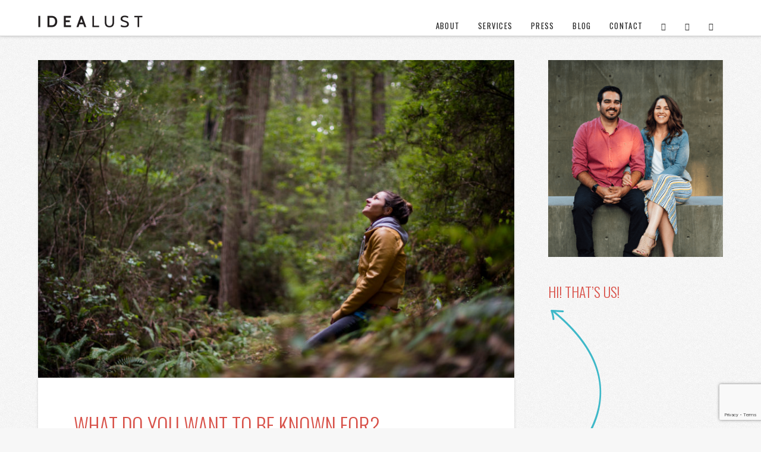

--- FILE ---
content_type: text/html; charset=UTF-8
request_url: https://idealustlife.com/what-do-you-want-to-be-known-for/
body_size: 11418
content:


<!DOCTYPE html>

<html class="no-js" lang="en-US" prefix="og: http://ogp.me/ns#">

<head>
  
<meta charset="UTF-8">
<meta name="viewport" content="width=device-width, initial-scale=1.0">
<link rel="pingback" href="https://idealustlife.com/xmlrpc.php">
<link media="all" href="https://idealustlife.com/wp-content/cache/autoptimize/css/autoptimize_09d59594bcfed8ac44ea8c87f2854fb6.css" rel="stylesheet" /><title>What Do You Want to be Known For? | IDEALUST</title>
<meta name='robots' content='max-image-preview:large' />

<!-- This site is optimized with the Yoast SEO Premium plugin v9.2.1 - https://yoast.com/wordpress/plugins/seo/ -->
<link rel="canonical" href="https://idealustlife.com/what-do-you-want-to-be-known-for/" />
<meta property="og:locale" content="en_US" />
<meta property="og:type" content="article" />
<meta property="og:title" content="What Do You Want to be Known For? | IDEALUST" />
<meta property="og:description" content="If you could be truly excellent at only one thing, what would it be? That’s a pretty ... Read More" />
<meta property="og:url" content="https://idealustlife.com/what-do-you-want-to-be-known-for/" />
<meta property="og:site_name" content="IDEALUST" />
<meta property="article:publisher" content="https://www.facebook.com/idealustlife/" />
<meta property="article:tag" content="advice for creative entrepreneurs" />
<meta property="article:tag" content="advice for creatives" />
<meta property="article:tag" content="advice for entrepreneurs" />
<meta property="article:tag" content="business advice for creatives" />
<meta property="article:tag" content="business advice for entrepreneurs" />
<meta property="article:tag" content="business coaches for creative entrepreneurs" />
<meta property="article:tag" content="do more of what you love" />
<meta property="article:tag" content="pep talk for entrepreneurs" />
<meta property="article:tag" content="time management" />
<meta property="article:tag" content="What Do You Want to be Known For?" />
<meta property="article:section" content="Business" />
<meta property="article:published_time" content="2015-12-09T16:50:19+00:00" />
<meta property="article:modified_time" content="2017-03-01T04:59:13+00:00" />
<meta property="og:updated_time" content="2017-03-01T04:59:13+00:00" />
<meta property="og:image" content="https://idealustlife.com/wp-content/uploads/2015/12/what-do-you-want-to-be-known-for_featured-1.jpg" />
<meta property="og:image:secure_url" content="https://idealustlife.com/wp-content/uploads/2015/12/what-do-you-want-to-be-known-for_featured-1.jpg" />
<meta property="og:image:width" content="1500" />
<meta property="og:image:height" content="1001" />
<meta name="twitter:card" content="summary" />
<meta name="twitter:description" content="If you could be truly excellent at only one thing, what would it be? That’s a pretty ... Read More" />
<meta name="twitter:title" content="What Do You Want to be Known For? | IDEALUST" />
<meta name="twitter:image" content="https://idealustlife.com/wp-content/uploads/2015/12/what-do-you-want-to-be-known-for_featured-1.jpg" />
<script type='application/ld+json'>{"@context":"https:\/\/schema.org","@type":"Organization","url":"https:\/\/idealustlife.com\/","sameAs":["https:\/\/www.facebook.com\/idealustlife\/","https:\/\/www.instagram.com\/idealustlife\/","https:\/\/www.youtube.com\/channel\/UCkoh66fiyt0G2BwV2mOZqSg"],"@id":"https:\/\/idealustlife.com\/#organization","name":"Idealust","logo":"https:\/\/idealustlife.com\/wp-content\/uploads\/2017\/06\/jB.jpg"}</script>
<!-- / Yoast SEO Premium plugin. -->

<link rel='dns-prefetch' href='//app.clickfunnels.com' />
<link rel='dns-prefetch' href='//a.omappapi.com' />
<link rel='dns-prefetch' href='//www.google.com' />
<link rel='dns-prefetch' href='//v0.wordpress.com' />
<link rel="alternate" type="application/rss+xml" title="IDEALUST &raquo; Feed" href="https://idealustlife.com/feed/" />
<link rel="alternate" type="application/rss+xml" title="IDEALUST &raquo; Comments Feed" href="https://idealustlife.com/comments/feed/" />
<link rel="alternate" type="application/rss+xml" title="IDEALUST &raquo; What Do You Want to be Known For? Comments Feed" href="https://idealustlife.com/what-do-you-want-to-be-known-for/feed/" />
		<!-- This site uses the Google Analytics by MonsterInsights plugin v8.15 - Using Analytics tracking - https://www.monsterinsights.com/ -->
							<script src="//www.googletagmanager.com/gtag/js?id=UA-52572500-1"  data-cfasync="false" data-wpfc-render="false" type="text/javascript" async></script>
			<script data-cfasync="false" data-wpfc-render="false" type="text/javascript">
				var mi_version = '8.15';
				var mi_track_user = true;
				var mi_no_track_reason = '';
				
								var disableStrs = [
															'ga-disable-UA-52572500-1',
									];

				/* Function to detect opted out users */
				function __gtagTrackerIsOptedOut() {
					for (var index = 0; index < disableStrs.length; index++) {
						if (document.cookie.indexOf(disableStrs[index] + '=true') > -1) {
							return true;
						}
					}

					return false;
				}

				/* Disable tracking if the opt-out cookie exists. */
				if (__gtagTrackerIsOptedOut()) {
					for (var index = 0; index < disableStrs.length; index++) {
						window[disableStrs[index]] = true;
					}
				}

				/* Opt-out function */
				function __gtagTrackerOptout() {
					for (var index = 0; index < disableStrs.length; index++) {
						document.cookie = disableStrs[index] + '=true; expires=Thu, 31 Dec 2099 23:59:59 UTC; path=/';
						window[disableStrs[index]] = true;
					}
				}

				if ('undefined' === typeof gaOptout) {
					function gaOptout() {
						__gtagTrackerOptout();
					}
				}
								window.dataLayer = window.dataLayer || [];

				window.MonsterInsightsDualTracker = {
					helpers: {},
					trackers: {},
				};
				if (mi_track_user) {
					function __gtagDataLayer() {
						dataLayer.push(arguments);
					}

					function __gtagTracker(type, name, parameters) {
						if (!parameters) {
							parameters = {};
						}

						if (parameters.send_to) {
							__gtagDataLayer.apply(null, arguments);
							return;
						}

						if (type === 'event') {
							
														parameters.send_to = monsterinsights_frontend.ua;
							__gtagDataLayer(type, name, parameters);
													} else {
							__gtagDataLayer.apply(null, arguments);
						}
					}

					__gtagTracker('js', new Date());
					__gtagTracker('set', {
						'developer_id.dZGIzZG': true,
											});
															__gtagTracker('config', 'UA-52572500-1', {"forceSSL":"true"} );
										window.gtag = __gtagTracker;										(function () {
						/* https://developers.google.com/analytics/devguides/collection/analyticsjs/ */
						/* ga and __gaTracker compatibility shim. */
						var noopfn = function () {
							return null;
						};
						var newtracker = function () {
							return new Tracker();
						};
						var Tracker = function () {
							return null;
						};
						var p = Tracker.prototype;
						p.get = noopfn;
						p.set = noopfn;
						p.send = function () {
							var args = Array.prototype.slice.call(arguments);
							args.unshift('send');
							__gaTracker.apply(null, args);
						};
						var __gaTracker = function () {
							var len = arguments.length;
							if (len === 0) {
								return;
							}
							var f = arguments[len - 1];
							if (typeof f !== 'object' || f === null || typeof f.hitCallback !== 'function') {
								if ('send' === arguments[0]) {
									var hitConverted, hitObject = false, action;
									if ('event' === arguments[1]) {
										if ('undefined' !== typeof arguments[3]) {
											hitObject = {
												'eventAction': arguments[3],
												'eventCategory': arguments[2],
												'eventLabel': arguments[4],
												'value': arguments[5] ? arguments[5] : 1,
											}
										}
									}
									if ('pageview' === arguments[1]) {
										if ('undefined' !== typeof arguments[2]) {
											hitObject = {
												'eventAction': 'page_view',
												'page_path': arguments[2],
											}
										}
									}
									if (typeof arguments[2] === 'object') {
										hitObject = arguments[2];
									}
									if (typeof arguments[5] === 'object') {
										Object.assign(hitObject, arguments[5]);
									}
									if ('undefined' !== typeof arguments[1].hitType) {
										hitObject = arguments[1];
										if ('pageview' === hitObject.hitType) {
											hitObject.eventAction = 'page_view';
										}
									}
									if (hitObject) {
										action = 'timing' === arguments[1].hitType ? 'timing_complete' : hitObject.eventAction;
										hitConverted = mapArgs(hitObject);
										__gtagTracker('event', action, hitConverted);
									}
								}
								return;
							}

							function mapArgs(args) {
								var arg, hit = {};
								var gaMap = {
									'eventCategory': 'event_category',
									'eventAction': 'event_action',
									'eventLabel': 'event_label',
									'eventValue': 'event_value',
									'nonInteraction': 'non_interaction',
									'timingCategory': 'event_category',
									'timingVar': 'name',
									'timingValue': 'value',
									'timingLabel': 'event_label',
									'page': 'page_path',
									'location': 'page_location',
									'title': 'page_title',
								};
								for (arg in args) {
																		if (!(!args.hasOwnProperty(arg) || !gaMap.hasOwnProperty(arg))) {
										hit[gaMap[arg]] = args[arg];
									} else {
										hit[arg] = args[arg];
									}
								}
								return hit;
							}

							try {
								f.hitCallback();
							} catch (ex) {
							}
						};
						__gaTracker.create = newtracker;
						__gaTracker.getByName = newtracker;
						__gaTracker.getAll = function () {
							return [];
						};
						__gaTracker.remove = noopfn;
						__gaTracker.loaded = true;
						window['__gaTracker'] = __gaTracker;
					})();
									} else {
										console.log("");
					(function () {
						function __gtagTracker() {
							return null;
						}

						window['__gtagTracker'] = __gtagTracker;
						window['gtag'] = __gtagTracker;
					})();
									}
			</script>
				<!-- / Google Analytics by MonsterInsights -->
		

















<script data-cfasync="false" data-wpfc-render="false" type="text/javascript" id='monsterinsights-frontend-script-js-extra'>/* <![CDATA[ */
var monsterinsights_frontend = {"js_events_tracking":"true","download_extensions":"doc,pdf,ppt,zip,xls,docx,pptx,xlsx","inbound_paths":"[]","home_url":"https:\/\/idealustlife.com","hash_tracking":"false","ua":"UA-52572500-1","v4_id":""};/* ]]> */
</script>
<script type='application/json' id='wpp-json'>
{"sampling_active":0,"sampling_rate":100,"ajax_url":"https:\/\/idealustlife.com\/wp-json\/wordpress-popular-posts\/v1\/popular-posts","api_url":"https:\/\/idealustlife.com\/wp-json\/wordpress-popular-posts","ID":1687,"token":"b97c1b7d88","lang":0,"debug":0}
</script>

<link rel="https://api.w.org/" href="https://idealustlife.com/wp-json/" /><link rel="alternate" type="application/json" href="https://idealustlife.com/wp-json/wp/v2/posts/1687" /><link rel='shortlink' href='https://wp.me/p4ComF-rd' />
<link rel="alternate" type="application/json+oembed" href="https://idealustlife.com/wp-json/oembed/1.0/embed?url=https%3A%2F%2Fidealustlife.com%2Fwhat-do-you-want-to-be-known-for%2F" />
<link rel="alternate" type="text/xml+oembed" href="https://idealustlife.com/wp-json/oembed/1.0/embed?url=https%3A%2F%2Fidealustlife.com%2Fwhat-do-you-want-to-be-known-for%2F&#038;format=xml" />
        <script type="text/javascript">
            jQuery.noConflict();
            jQuery(document).ready(function($){

                $('.cycle-slideshow').each(function(){
                    var p = this.parentNode;
                    var nextBtn=$(this).parent().find('#next');
                    var prevBtn=$(this).parent().find('#prev');
                    $(this).cycle({
                        next: nextBtn,
                        prev:prevBtn,
                        pager:  $('#custom-pager', p),

                    })
                })

                jQuery('.gst-owl-carousel').owlCarousel({
                    autoplay: true,
                    autoplayHoverPause: true,
                    loop: true,
                    margin: 15,
                    autoplaySpeed: 1000,
                    autoplayTimeout: 2500,
                    navSpeed: 1000,
                    dots: true,
                    nav: false,
                    // dotsEach: true,
                    responsiveClass:true,
                    lazyLoad: true,
                    responsive:{
                        0:{
                            items:1,
                            nav:false
                        },
                        533:{
                            items:2,
                            nav:false
                        },
                        768:{
                            items:2,
                            nav:false
                        },
                        1000:{
                            items:3,
                            nav:true
                        }
                    }
                }) // end of owlCarousel latest product
            });
        </script>
		<!-- Instagram Feed CSS -->

        
        
				<!-- Facebook Pixel Code -->
		<script>
						!function(f,b,e,v,n,t,s){if(f.fbq)return;n=f.fbq=function(){n.callMethod?
				n.callMethod.apply(n,arguments):n.queue.push(arguments)};if(!f._fbq)f._fbq=n;
				n.push=n;n.loaded=!0;n.version='2.0';n.agent='dvpixelcaffeinewordpress';n.queue=[];t=b.createElement(e);t.async=!0;
				t.src=v;s=b.getElementsByTagName(e)[0];s.parentNode.insertBefore(t,s)}(window,
				document,'script','https://connect.facebook.net/en_US/fbevents.js');
			
			var aepc_pixel = {"pixel_id":"1440207496284669","user":[],"enable_advanced_events":"yes","fire_delay":"0"},
				aepc_pixel_args = [],
				aepc_extend_args = function( args ) {
					if ( typeof args === 'undefined' ) {
						args = {};
					}

					for(var key in aepc_pixel_args)
						args[key] = aepc_pixel_args[key];

					return args;
				};

			// Extend args
			if ( 'yes' === aepc_pixel.enable_advanced_events ) {
				aepc_pixel_args.userAgent = navigator.userAgent;
				aepc_pixel_args.language = navigator.language;

				if ( document.referrer.indexOf( document.domain ) < 0 ) {
					aepc_pixel_args.referrer = document.referrer;
				}
			}

						fbq('init', aepc_pixel.pixel_id, aepc_pixel.user);

						setTimeout( function() {
				fbq('track', "PageView", aepc_pixel_args);
			}, aepc_pixel.fire_delay * 1000 );
					</script>
				<noscript><img height="1" width="1" style="display:none"
		               src="https://www.facebook.com/tr?id=1440207496284669&ev=PageView&noscript=1"
			/></noscript>
				<!-- End Facebook Pixel Code -->
		<link rel="stylesheet" href="//fonts.googleapis.com/css?family=Raleway:400,400i,700,700i%7COswald:300,400%7CLato:300&#038;subset=latin,latin-ext&#038;display=auto" type="text/css" media="all" data-x-google-fonts/></head>

<body data-rsssl=1 class="post-template-default single single-post postid-1687 single-format-standard x-integrity x-integrity-light x-full-width-layout-active x-content-sidebar-active x-post-meta-disabled x-navbar-static-active cornerstone-v6_1_4 x-v9_1_4">

  
  
  <div id="x-root" class="x-root">

    
    <div id="top" class="site">

    
  
  <header class="masthead masthead-inline" role="banner">
    
    

  <div class="x-navbar-wrap">
    <div class="x-navbar">
      <div class="x-navbar-inner">
        <div class="x-container max width">
          
<a href="https://idealustlife.com/" class="x-brand img">
  <img src="//idealustlife.com/wp-content/uploads/2017/02/Idealust_logo.png" alt="IDEALUST"></a>
          
<a href="#" id="x-btn-navbar" class="x-btn-navbar collapsed" data-x-toggle="collapse-b" data-x-toggleable="x-nav-wrap-mobile" aria-expanded="false" aria-controls="x-nav-wrap-mobile" role="button">
  <i class="x-icon-bars" data-x-icon-s="&#xf0c9;"></i>
  <span class="visually-hidden">Navigation</span>
</a>

<nav class="x-nav-wrap desktop" role="navigation">
  <ul id="menu-footer_memu" class="x-nav"><li id="menu-item-332" class="menu-item menu-item-type-post_type menu-item-object-page menu-item-332"><a href="https://idealustlife.com/about/"><span>About</span></a></li>
<li id="menu-item-336" class="menu-item menu-item-type-post_type menu-item-object-page menu-item-336"><a href="https://idealustlife.com/services/"><span>Services</span></a></li>
<li id="menu-item-335" class="menu-item menu-item-type-post_type menu-item-object-page menu-item-335"><a href="https://idealustlife.com/press/"><span>Press</span></a></li>
<li id="menu-item-334" class="menu-item menu-item-type-post_type menu-item-object-page menu-item-334"><a href="https://idealustlife.com/blog/"><span>Blog</span></a></li>
<li id="menu-item-333" class="menu-item menu-item-type-post_type menu-item-object-page menu-item-333"><a href="https://idealustlife.com/contact/"><span>Contact</span></a></li>
<li id="menu-item-2413" class="menu_instagram menu-item menu-item-type-custom menu-item-object-custom menu-item-2413"><a href="https://www.instagram.com/idealustlife/"><span><i class=”x-icon x-icon-instagram” data-x-icon=""></i></span></a></li>
<li id="menu-item-525" class="menu_icon menu-item menu-item-type-custom menu-item-object-custom menu-item-525"><a href="https://www.facebook.com/idealustlife"><span><i class=”x-icon x-icon-facebook” data-x-icon=""></i></span></a></li>
<li id="menu-item-526" class="menu_icon menu-item menu-item-type-custom menu-item-object-custom menu-item-526"><a href="https://twitter.com/idealustlife"><span><i class=”x-icon x-icon-twitter” data-x-icon=""></i></span></a></li>
</ul></nav>

<div id="x-nav-wrap-mobile" class="x-nav-wrap mobile x-collapsed" data-x-toggleable="x-nav-wrap-mobile" data-x-toggle-collapse="1" aria-hidden="true" aria-labelledby="x-btn-navbar">
  <ul id="menu-footer_memu-1" class="x-nav"><li class="menu-item menu-item-type-post_type menu-item-object-page menu-item-332"><a href="https://idealustlife.com/about/"><span>About</span></a></li>
<li class="menu-item menu-item-type-post_type menu-item-object-page menu-item-336"><a href="https://idealustlife.com/services/"><span>Services</span></a></li>
<li class="menu-item menu-item-type-post_type menu-item-object-page menu-item-335"><a href="https://idealustlife.com/press/"><span>Press</span></a></li>
<li class="menu-item menu-item-type-post_type menu-item-object-page menu-item-334"><a href="https://idealustlife.com/blog/"><span>Blog</span></a></li>
<li class="menu-item menu-item-type-post_type menu-item-object-page menu-item-333"><a href="https://idealustlife.com/contact/"><span>Contact</span></a></li>
<li class="menu_instagram menu-item menu-item-type-custom menu-item-object-custom menu-item-2413"><a href="https://www.instagram.com/idealustlife/"><span><i class=”x-icon x-icon-instagram” data-x-icon=""></i></span></a></li>
<li class="menu_icon menu-item menu-item-type-custom menu-item-object-custom menu-item-525"><a href="https://www.facebook.com/idealustlife"><span><i class=”x-icon x-icon-facebook” data-x-icon=""></i></span></a></li>
<li class="menu_icon menu-item menu-item-type-custom menu-item-object-custom menu-item-526"><a href="https://twitter.com/idealustlife"><span><i class=”x-icon x-icon-twitter” data-x-icon=""></i></span></a></li>
</ul></div>

        </div>
      </div>
    </div>
  </div>

    
    </header>

    

  <div class="x-container max width offset">
    <div class="x-main left" role="main">

              
<article id="post-1687" class="post-1687 post type-post status-publish format-standard has-post-thumbnail hentry category-business tag-advice-for-creative-entrepreneurs tag-advice-for-creatives tag-advice-for-entrepreneurs tag-business-advice-for-creatives tag-business-advice-for-entrepreneurs tag-business-coaches-for-creative-entrepreneurs tag-do-more-of-what-you-love tag-pep-talk-for-entrepreneurs tag-time-management tag-what-do-you-want-to-be-known-for">
  <div class="entry-featured">
    <div class="entry-thumb"><img width="862" height="575" src="https://idealustlife.com/wp-content/uploads/2015/12/what-do-you-want-to-be-known-for_featured-1-862x575.jpg" class="attachment-entry size-entry wp-post-image" alt="" loading="lazy" srcset="https://idealustlife.com/wp-content/uploads/2015/12/what-do-you-want-to-be-known-for_featured-1-862x575.jpg 862w, https://idealustlife.com/wp-content/uploads/2015/12/what-do-you-want-to-be-known-for_featured-1-300x200.jpg 300w, https://idealustlife.com/wp-content/uploads/2015/12/what-do-you-want-to-be-known-for_featured-1-768x513.jpg 768w, https://idealustlife.com/wp-content/uploads/2015/12/what-do-you-want-to-be-known-for_featured-1-1024x683.jpg 1024w, https://idealustlife.com/wp-content/uploads/2015/12/what-do-you-want-to-be-known-for_featured-1-100x67.jpg 100w, https://idealustlife.com/wp-content/uploads/2015/12/what-do-you-want-to-be-known-for_featured-1-1200x801.jpg 1200w, https://idealustlife.com/wp-content/uploads/2015/12/what-do-you-want-to-be-known-for_featured-1.jpg 1500w" sizes="(max-width: 862px) 100vw, 862px" /></div>  </div>
  <div class="entry-wrap">
    
<header class="entry-header">
    <h1 class="entry-title">What Do You Want to be Known For?</h1>
    </header>    


<div class="entry-content content">


  <p><img loading="lazy" class="alignnone size-full wp-image-1759" src="https://idealustlife.com/wp-content/uploads/2015/12/what-do-you-want-to-be-known-for_gallery-1-1.jpg" alt="what-do-you-want-to-be-known-for_gallery-1" width="1500" height="844" /></p>
<p>If you could be truly excellent at only one thing, what would it be?</p>
<p>That’s a pretty intense question.</p>
<p>For all you <em>Parks &amp; Rec</em> fans&#8230;&#8221;Am I right, Justin?”</p>
<p>In the sea of books that sits on our coffee table, I picked <em>Essentialism</em>, one I’ve been wanting to get to for a while. For me, in a time of big ideas, big moves, big decisions and big excitement in our life and business, it’s now more important than ever for me to stick to my guns. I like to help where I’m needed. I love to be part of all movements and ideas that support and encourage people to maximize their efforts and lives. I have a tendency to say YES! because I really do want to be part of all the rad things going on in this crazy creative entrepreneur world!</p>
<p>But guess what? If I say YES! to everything that comes my way, I’m letting other people’s agendas set the course and game plan for my time. If I say YES! to all that’s around me, I have to say NO! to the ideas and passions within me. Not sure about you, but I want to get those ideas and passions out in the world! I want to give them room to breathe, grow and manifest into the greatness I know there’s potential for them to be! And, in order for that to happen, I need to cut through all the noise and figure out what’s essential to me. What’s essential to our business. What’s essential in our life?</p>
<p>In this busy season of holiday parties, consumerism and high-demands, it’s easy to feel overwhelmed because you are also trying to make your dreams come true, and that takes time and effort and strategy. We encourage you to take some time to focus on these things, so you don’t get sucked up into the abyss&#8230;</p>
<p>What do you want to be known for?<br />
What are you deeply passionate about?<br />
What are your strengths and how do you enjoy using them?<br />
What do you stand for?</p>
<p>Answer those questions. Prioritize all tasks that help you live a life and run a business that clearly represent who you are and what you’re working to achieve! Say NO! to the rest.</p>
<p>“We aren’t looking for a plethora of good things to do. We are looking for the <em>one</em> where we can make our absolutely highest point of contribution.&#8221; &#8211; Greg McKeown</p>
<div class="sharedaddy sd-sharing-enabled"><div class="robots-nocontent sd-block sd-social sd-social-official sd-sharing"><h3 class="sd-title">Share this:</h3><div class="sd-content"><ul><li class="share-pinterest"><div class="pinterest_button"><a href="https://www.pinterest.com/pin/create/button/?url=https%3A%2F%2Fidealustlife.com%2Fwhat-do-you-want-to-be-known-for%2F&#038;media=https%3A%2F%2Fidealustlife.com%2Fwp-content%2Fuploads%2F2015%2F12%2Fwhat-do-you-want-to-be-known-for_featured-1.jpg&#038;description=What%20Do%20You%20Want%20to%20be%20Known%20For%3F" data-pin-do="buttonPin" data-pin-config="beside"><img src="//assets.pinterest.com/images/pidgets/pinit_fg_en_rect_gray_20.png" /></a></div></li><li class="share-end"></li></ul></div></div></div><!-- This site is converting visitors into subscribers and customers with OptinMonster - http://optinmonster.com :: Campaign Title: After Post General Opt-in --><div id="om-qommxlhsvc5s4uxm4n1y-holder"></div><script>var qommxlhsvc5s4uxm4n1y,qommxlhsvc5s4uxm4n1y_poll=function(){var r=0;return function(n,l){clearInterval(r),r=setInterval(n,l)}}();!function(e,t,n){if(e.getElementById(n)){qommxlhsvc5s4uxm4n1y_poll(function(){if(window['om_loaded']){if(!qommxlhsvc5s4uxm4n1y){qommxlhsvc5s4uxm4n1y=new OptinMonsterApp();return qommxlhsvc5s4uxm4n1y.init({"u":"32740.585022","staging":0,"dev":0,"beta":0});}}},25);return;}var d=false,o=e.createElement(t);o.id=n,o.src="//a.optnmstr.com/app/js/api.min.js",o.async=true,o.onload=o.onreadystatechange=function(){if(!d){if(!this.readyState||this.readyState==="loaded"||this.readyState==="complete"){try{d=om_loaded=true;qommxlhsvc5s4uxm4n1y=new OptinMonsterApp();qommxlhsvc5s4uxm4n1y.init({"u":"32740.585022","staging":0,"dev":0,"beta":0});o.onload=o.onreadystatechange=null;}catch(t){}}}};(document.getElementsByTagName("head")[0]||document.documentElement).appendChild(o)}(document,"script","omapi-script");</script><!-- / OptinMonster -->  

</div>

  </div>
  
  <footer class="entry-footer cf">
    <a href="https://idealustlife.com/tag/advice-for-creative-entrepreneurs/" rel="tag">advice for creative entrepreneurs</a><a href="https://idealustlife.com/tag/advice-for-creatives/" rel="tag">advice for creatives</a><a href="https://idealustlife.com/tag/advice-for-entrepreneurs/" rel="tag">advice for entrepreneurs</a><a href="https://idealustlife.com/tag/business-advice-for-creatives/" rel="tag">business advice for creatives</a><a href="https://idealustlife.com/tag/business-advice-for-entrepreneurs/" rel="tag">business advice for entrepreneurs</a><a href="https://idealustlife.com/tag/business-coaches-for-creative-entrepreneurs/" rel="tag">business coaches for creative entrepreneurs</a><a href="https://idealustlife.com/tag/do-more-of-what-you-love/" rel="tag">do more of what you love</a><a href="https://idealustlife.com/tag/pep-talk-for-entrepreneurs/" rel="tag">pep talk for entrepreneurs</a><a href="https://idealustlife.com/tag/time-management/" rel="tag">time management</a><a href="https://idealustlife.com/tag/what-do-you-want-to-be-known-for/" rel="tag">What Do You Want to be Known For?</a>  </footer>
</article>        
      
<div id="comments" class="x-comments-area">

  
  	<div id="respond" class="comment-respond">
		<h3 id="reply-title" class="comment-reply-title">Leave a Reply <small><a rel="nofollow" id="cancel-comment-reply-link" href="/what-do-you-want-to-be-known-for/#respond" style="display:none;">Cancel reply</a></small></h3><form action="https://idealustlife.com/wp-comments-post.php" method="post" id="commentform" class="comment-form"><p class="comment-notes"><span id="email-notes">Your email address will not be published.</span> Required fields are marked <span class="required">*</span></p><p class="comment-form-comment"><label for="comment">Comment</label> <textarea id="comment" name="comment" cols="45" rows="8" maxlength="65525" required="required"></textarea></p><p class="comment-form-author"><label for="author">Name <span class="required">*</span></label> <input id="author" name="author" type="text" value="" placeholder="Your Name *" size="30" aria-required='true' required='required' /></p>
<p class="comment-form-email"><label for="email">Email <span class="required">*</span></label> <input id="email" name="email" type="text" value="" placeholder="Your Email *" size="30" aria-required='true' required='required' /></p>
<p class="comment-form-url"><label for="url">Website</label><input id="url" name="url" type="text" value="" placeholder="Your Website" size="30" /></p>
<p class="comment-subscription-form"><input type="checkbox" name="subscribe_comments" id="subscribe_comments" value="subscribe" style="width: auto; -moz-appearance: checkbox; -webkit-appearance: checkbox;" /> <label class="subscribe-label" id="subscribe-label" for="subscribe_comments">Notify me of follow-up comments by email.</label></p><p class="comment-subscription-form"><input type="checkbox" name="subscribe_blog" id="subscribe_blog" value="subscribe" style="width: auto; -moz-appearance: checkbox; -webkit-appearance: checkbox;" /> <label class="subscribe-label" id="subscribe-blog-label" for="subscribe_blog">Notify me of new posts by email.</label></p><p class="form-submit"><input name="submit" type="submit" id="entry-comment-submit" class="submit" value="Submit" /> <input type='hidden' name='comment_post_ID' value='1687' id='comment_post_ID' />
<input type='hidden' name='comment_parent' id='comment_parent' value='0' />
</p><p style="display: none;"><input type="hidden" id="akismet_comment_nonce" name="akismet_comment_nonce" value="df9efe7741" /></p><p style="display: none !important;"><label>&#916;<textarea name="ak_hp_textarea" cols="45" rows="8" maxlength="100"></textarea></label><input type="hidden" id="ak_js" name="ak_js" value="220"/><script>document.getElementById( "ak_js" ).setAttribute( "value", ( new Date() ).getTime() );</script></p></form>	</div><!-- #respond -->
	
</div>
        
    </div>

          

  <aside class="x-sidebar right" role="complementary">
          <div id="text-4" class="widget widget_text">			<div class="textwidget"><div class="about_widget">
<div class="ab_img">
<img src="/wp-content/uploads/2017/05/sidebar_image-01.png" style="width: 100%;">
  </div>
<div class="about_widget_iner">
<h4>Hi! THAT’S US! </h4>
<img class="img_arrow" src="https://idealustlife.com/wp-content/uploads/2017/02/about_arrow.png">
<p>We’re Jesse + Becky! Your guides to living out this entrepreneur adventure, joyfully + successfully.
</p>
</div>
<a style="color: #ffffff;" href="https://idealustlife.com/about/">READ MORE</a>
</div></div>
		</div><div id="optin-monster-api-2" class="widget optin-monster-api"><!-- This site is converting visitors into subscribers and customers with OptinMonster - http://optinmonster.com :: Campaign Title: Sidebar Optin --><div id="om-n8qlgrz90a6ppad1zddl-holder"></div><script>var n8qlgrz90a6ppad1zddl,n8qlgrz90a6ppad1zddl_poll=function(){var r=0;return function(n,l){clearInterval(r),r=setInterval(n,l)}}();!function(e,t,n){if(e.getElementById(n)){n8qlgrz90a6ppad1zddl_poll(function(){if(window['om_loaded']){if(!n8qlgrz90a6ppad1zddl){n8qlgrz90a6ppad1zddl=new OptinMonsterApp();return n8qlgrz90a6ppad1zddl.init({"u":"32740.584997","staging":0,"dev":0,"beta":0});}}},25);return;}var d=false,o=e.createElement(t);o.id=n,o.src="//a.optnmstr.com/app/js/api.min.js",o.async=true,o.onload=o.onreadystatechange=function(){if(!d){if(!this.readyState||this.readyState==="loaded"||this.readyState==="complete"){try{d=om_loaded=true;n8qlgrz90a6ppad1zddl=new OptinMonsterApp();n8qlgrz90a6ppad1zddl.init({"u":"32740.584997","staging":0,"dev":0,"beta":0});o.onload=o.onreadystatechange=null;}catch(t){}}}};(document.getElementsByTagName("head")[0]||document.documentElement).appendChild(o)}(document,"script","omapi-script");</script><!-- / OptinMonster --></div><div id="categories-3" class="widget widget_categories"><h4 class="h-widget">Categories</h4>
			<ul>
					<li class="cat-item cat-item-6"><a href="https://idealustlife.com/category/adventure/">Adventure</a>
</li>
	<li class="cat-item cat-item-8"><a href="https://idealustlife.com/category/business/">Business</a>
</li>
	<li class="cat-item cat-item-7"><a href="https://idealustlife.com/category/personal/">Personal</a>
</li>
			</ul>

			</div><div id="search-2" class="widget widget_search">
<form method="get" id="searchform" class="form-search" action="https://idealustlife.com/">
  <label for="s" class="visually-hidden">Search</label>
  <input type="text" id="s" name="s" class="search-query" placeholder="Search" />
</form>
</div>
<div id="wpp-3" class="widget popular-posts">



<ul class="wpp-list">
<li>
<a href="https://idealustlife.com/why-creative-entrepreneurs-should-try-guest-blogging/" class="wpp-post-title" target="_self">Why Creative Entrepreneurs Should Try Guest Blogging (+ How to Get Started!)</a>
 <span class="wpp-meta post-stats"><span class="wpp-views">2 views</span></span>
</li>
<li>
<a href="https://idealustlife.com/5-day-yosemite-backpacking-trip/" class="wpp-post-title" target="_self">5 Day Yosemite Backpacking Trip</a>
 <span class="wpp-meta post-stats"><span class="wpp-views">2 views</span></span>
</li>
<li>
<a href="https://idealustlife.com/how-to-get-google-reviews-for-your-creative-business/" class="wpp-post-title" target="_self">How to Get Google Reviews for Your Creative Business (aka Free Marketing for Your Business!)</a>
 <span class="wpp-meta post-stats"><span class="wpp-views">1 view</span></span>
</li>
<li>
<a href="https://idealustlife.com/high-touch-marketing-ideas-for-creatives/" class="wpp-post-title" target="_self">7 high-touch marketing ideas for creatives</a>
 <span class="wpp-meta post-stats"><span class="wpp-views">1 view</span></span>
</li>
</ul>

</div>
      </aside>

    
  </div>



  

  <footer class="x-colophon top">
    <div class="x-container max width">

      <div class="x-column x-md x-1-1 last"></div>
    </div>
  </footer>


  
    <footer class="x-colophon bottom" role="contentinfo">
      <div class="x-container max width">

                  
<ul id="menu-footer_memu-2" class="x-nav"><li class="menu-item menu-item-type-post_type menu-item-object-page menu-item-332"><a href="https://idealustlife.com/about/">About</a></li>
<li class="menu-item menu-item-type-post_type menu-item-object-page menu-item-336"><a href="https://idealustlife.com/services/">Services</a></li>
<li class="menu-item menu-item-type-post_type menu-item-object-page menu-item-335"><a href="https://idealustlife.com/press/">Press</a></li>
<li class="menu-item menu-item-type-post_type menu-item-object-page menu-item-334"><a href="https://idealustlife.com/blog/">Blog</a></li>
<li class="menu-item menu-item-type-post_type menu-item-object-page menu-item-333"><a href="https://idealustlife.com/contact/">Contact</a></li>
<li class="menu_instagram menu-item menu-item-type-custom menu-item-object-custom menu-item-2413"><a href="https://www.instagram.com/idealustlife/"><i class=”x-icon x-icon-instagram” data-x-icon=""></i></a></li>
<li class="menu_icon menu-item menu-item-type-custom menu-item-object-custom menu-item-525"><a href="https://www.facebook.com/idealustlife"><i class=”x-icon x-icon-facebook” data-x-icon=""></i></a></li>
<li class="menu_icon menu-item menu-item-type-custom menu-item-object-custom menu-item-526"><a href="https://twitter.com/idealustlife"><i class=”x-icon x-icon-twitter” data-x-icon=""></i></a></li>
</ul>        
        
                  <div class="x-colophon-content">
            <p><span style="color: #323230;font-size: 11px;font-weight:400;">© 2017 Idealust</span> |<a style="margin: 0 7px 0 7px;color: #323230 !important;font-size: 11px;font-weight:400;" target="_blank" href="https://idealustlife.com/terms-of-service/ ">Terms of Service</a>|<a style="margin: 0 7px 0 7px;color: #323230;font-size: 11px;font-weight:400;" target="_blank" href="https://idealustlife.com/privacy-policy/">Privacy Policy</a>|<a style="margin: 0 7px 0 7px;color: #323230;font-size: 11px;font-weight:400;" target="_blank" href="http://noirve.com/"> Designed by Noirve</a></p>          </div>
        
      </div>
    </footer>

  

    
    </div> <!-- END .x-site -->

    
      <a class="x-scroll-top right fade" title="Back to Top" data-rvt-scroll-top>
        
        <i class="x-icon-angle-up" data-x-icon-s="&#xf106;"></i>
      </a>

    
  </div> <!-- END .x-root -->


        <script type="text/javascript">
            jQuery(document).ready(function(){
                jQuery( ".cycle-slideshow, .cycle-nav" ).on( "mouseenter", function() {
                    jQuery(".cycle-nav").css("display", "block");
                }).on( "mouseleave", function() {
                    jQuery(".cycle-nav").css("display", "none");
                });

                jQuery(".cycle-nav").css("display", "block");
            });
        </script>
		<!-- Instagram Feed JS -->
<script type="text/javascript">
var sbiajaxurl = "https://idealustlife.com/wp-admin/admin-ajax.php";
</script>
<!-- This site is converting visitors into subscribers and customers with OptinMonster - http://optinmonster.com :: Campaign Title: Footer opt in (float --><div id="om-m6xlbwyzodgxpytanggg-holder"></div><script>var m6xlbwyzodgxpytanggg,m6xlbwyzodgxpytanggg_poll=function(){var r=0;return function(n,l){clearInterval(r),r=setInterval(n,l)}}();!function(e,t,n){if(e.getElementById(n)){m6xlbwyzodgxpytanggg_poll(function(){if(window['om_loaded']){if(!m6xlbwyzodgxpytanggg){m6xlbwyzodgxpytanggg=new OptinMonsterApp();return m6xlbwyzodgxpytanggg.init({"u":"32740.585502","staging":0,"dev":0,"beta":0});}}},25);return;}var d=false,o=e.createElement(t);o.id=n,o.src="//a.optnmstr.com/app/js/api.min.js",o.async=true,o.onload=o.onreadystatechange=function(){if(!d){if(!this.readyState||this.readyState==="loaded"||this.readyState==="complete"){try{d=om_loaded=true;m6xlbwyzodgxpytanggg=new OptinMonsterApp();m6xlbwyzodgxpytanggg.init({"u":"32740.585502","staging":0,"dev":0,"beta":0});o.onload=o.onreadystatechange=null;}catch(t){}}}};(document.getElementsByTagName("head")[0]||document.documentElement).appendChild(o)}(document,"script","omapi-script");</script><!-- / OptinMonster --><!-- This site is converting visitors into subscribers and customers with OptinMonster - http://optinmonster.com :: Campaign Title: Idealust Main Pop up --><div id="om-edjxbflroa84tskfxrmq-holder"></div><script>var edjxbflroa84tskfxrmq,edjxbflroa84tskfxrmq_poll=function(){var r=0;return function(n,l){clearInterval(r),r=setInterval(n,l)}}();!function(e,t,n){if(e.getElementById(n)){edjxbflroa84tskfxrmq_poll(function(){if(window['om_loaded']){if(!edjxbflroa84tskfxrmq){edjxbflroa84tskfxrmq=new OptinMonsterApp();return edjxbflroa84tskfxrmq.init({"u":"32740.584750","staging":0,"dev":0,"beta":0});}}},25);return;}var d=false,o=e.createElement(t);o.id=n,o.src="//a.optnmstr.com/app/js/api.min.js",o.async=true,o.onload=o.onreadystatechange=function(){if(!d){if(!this.readyState||this.readyState==="loaded"||this.readyState==="complete"){try{d=om_loaded=true;edjxbflroa84tskfxrmq=new OptinMonsterApp();edjxbflroa84tskfxrmq.init({"u":"32740.584750","staging":0,"dev":0,"beta":0});o.onload=o.onreadystatechange=null;}catch(t){}}}};(document.getElementsByTagName("head")[0]||document.documentElement).appendChild(o)}(document,"script","omapi-script");</script><!-- / OptinMonster -->
	<script type="text/javascript">
		window.WPCOM_sharing_counts = {"https:\/\/idealustlife.com\/what-do-you-want-to-be-known-for\/":1687};
	</script>
									<script type="text/javascript">
				( function () {
					// Pinterest shared resources
					var s = document.createElement( 'script' );
					s.type = 'text/javascript';
					s.async = true;
					s.setAttribute( 'data-pin-hover', true );					s.src = window.location.protocol + '//assets.pinterest.com/js/pinit.js';
					var x = document.getElementsByTagName( 'script' )[ 0 ];
					x.parentNode.insertBefore(s, x);
					// if 'Pin it' button has 'counts' make container wider
					function init() {
						var shares = document.querySelectorAll( 'li.share-pinterest' );
						for ( var i = 0; i < shares.length; i++ ) {
							var share = shares[ i ];
							if ( share.querySelector( 'a span:visible' ) ) {
								share.style.width = '80px';
							}
						}
					}

					if ( document.readyState !== 'complete' ) {
						document.addEventListener( 'load', init );
					} else {
						init();
					}
				} )();
			</script>
				<script type="text/javascript">
		var qommxlhsvc5s4uxm4n1y_shortcode = true;var n8qlgrz90a6ppad1zddl_shortcode = true;var m6xlbwyzodgxpytanggg_shortcode = true;var edjxbflroa84tskfxrmq_shortcode = true;		</script>
		<script type='text/javascript' id='cornerstone-site-body-js-extra'>
/* <![CDATA[ */
var csJsData = {"linkSelector":"a[href*=\"#\"]"};
/* ]]> */
</script>

<script type='text/javascript' src='https://app.clickfunnels.com/assets/cfpop.js?ver=1.0.0' id='cf_clickpop-js'></script>


<script type='text/javascript' id='contact-form-7-js-extra'>
/* <![CDATA[ */
var wpcf7 = {"api":{"root":"https:\/\/idealustlife.com\/wp-json\/","namespace":"contact-form-7\/v1"}};
/* ]]> */
</script>



<script type='text/javascript' id='x-site-js-extra'>
/* <![CDATA[ */
var xJsData = {"scrollTop":"0.55"};
/* ]]> */
</script>


<script>(function(d){var s=d.createElement("script");s.type="text/javascript";s.src="https://a.omappapi.com/app/js/api.min.js";s.async=true;s.id="omapi-script";d.getElementsByTagName("head")[0].appendChild(s);})(document);</script><script type='text/javascript' src='https://www.google.com/recaptcha/api.js?render=6Lcii8UUAAAAAG6cmzLsKA5mXllzh_OX3MEVsAqZ&#038;ver=3.0' id='google-recaptcha-js'></script>
<script type='text/javascript' id='wpcf7-recaptcha-js-extra'>
/* <![CDATA[ */
var wpcf7_recaptcha = {"sitekey":"6Lcii8UUAAAAAG6cmzLsKA5mXllzh_OX3MEVsAqZ","actions":{"homepage":"homepage","contactform":"contactform"}};
/* ]]> */
</script>



<script type='text/javascript' id='aepc-pixel-events-js-extra'>
/* <![CDATA[ */
var aepc_pixel_events = {"custom_events":{"AdvancedEvents":[{"params":{"login_status":"not_logged_in","post_type":"post","object_id":1687,"object_type":"single","tax_category":["Business"],"tax_post_tag":["advice for creative entrepreneurs","advice for creatives","advice for entrepreneurs","business advice for creatives","business advice for entrepreneurs","business coaches for creative entrepreneurs","do more of what you love","pep talk for entrepreneurs","time management","What Do You Want to be Known For?"]},"delay":0}]}};
/* ]]> */
</script>

<script type='text/javascript' id='sharing-js-js-extra'>
/* <![CDATA[ */
var sharing_js_options = {"lang":"en","counts":"1","is_stats_active":"1"};
/* ]]> */
</script>

<script src='https://stats.wp.com/e-202522.js' defer></script>
<script>
	_stq = window._stq || [];
	_stq.push([ 'view', {v:'ext',j:'1:10.4',blog:'68255469',post:'1687',tz:'0',srv:'idealustlife.com'} ]);
	_stq.push([ 'clickTrackerInit', '68255469', '1687' ]);
</script>
		<script type="text/javascript">var omapi_localized = {
			ajax: 'https://idealustlife.com/wp-admin/admin-ajax.php?optin-monster-ajax-route=1',
			nonce: 'ecb5c82131',
			slugs: 
			{"qommxlhsvc5s4uxm4n1y":{"slug":"qommxlhsvc5s4uxm4n1y","mailpoet":false},"n8qlgrz90a6ppad1zddl":{"slug":"n8qlgrz90a6ppad1zddl","mailpoet":false},"m6xlbwyzodgxpytanggg":{"slug":"m6xlbwyzodgxpytanggg","mailpoet":false},"edjxbflroa84tskfxrmq":{"slug":"edjxbflroa84tskfxrmq","mailpoet":false}}		};</script>
				<script type="text/javascript">var omapi_data = {"wc_cart":[],"object_id":1687,"object_key":"post","object_type":"post","term_ids":[8,55,56,57,97,98,105,101,40,91,354]};</script>
		
<script defer src="https://idealustlife.com/wp-content/cache/autoptimize/js/autoptimize_071f0e9179607d3772de7078b6f07786.js"></script></body>
</html><!-- WP Fastest Cache file was created in 0.48915886878967 seconds, on 30-05-25 21:08:11 -->

--- FILE ---
content_type: text/html; charset=utf-8
request_url: https://www.google.com/recaptcha/api2/anchor?ar=1&k=6Lcii8UUAAAAAG6cmzLsKA5mXllzh_OX3MEVsAqZ&co=aHR0cHM6Ly9pZGVhbHVzdGxpZmUuY29tOjQ0Mw..&hl=en&v=N67nZn4AqZkNcbeMu4prBgzg&size=invisible&anchor-ms=20000&execute-ms=30000&cb=6i0x8upqa4l9
body_size: 48975
content:
<!DOCTYPE HTML><html dir="ltr" lang="en"><head><meta http-equiv="Content-Type" content="text/html; charset=UTF-8">
<meta http-equiv="X-UA-Compatible" content="IE=edge">
<title>reCAPTCHA</title>
<style type="text/css">
/* cyrillic-ext */
@font-face {
  font-family: 'Roboto';
  font-style: normal;
  font-weight: 400;
  font-stretch: 100%;
  src: url(//fonts.gstatic.com/s/roboto/v48/KFO7CnqEu92Fr1ME7kSn66aGLdTylUAMa3GUBHMdazTgWw.woff2) format('woff2');
  unicode-range: U+0460-052F, U+1C80-1C8A, U+20B4, U+2DE0-2DFF, U+A640-A69F, U+FE2E-FE2F;
}
/* cyrillic */
@font-face {
  font-family: 'Roboto';
  font-style: normal;
  font-weight: 400;
  font-stretch: 100%;
  src: url(//fonts.gstatic.com/s/roboto/v48/KFO7CnqEu92Fr1ME7kSn66aGLdTylUAMa3iUBHMdazTgWw.woff2) format('woff2');
  unicode-range: U+0301, U+0400-045F, U+0490-0491, U+04B0-04B1, U+2116;
}
/* greek-ext */
@font-face {
  font-family: 'Roboto';
  font-style: normal;
  font-weight: 400;
  font-stretch: 100%;
  src: url(//fonts.gstatic.com/s/roboto/v48/KFO7CnqEu92Fr1ME7kSn66aGLdTylUAMa3CUBHMdazTgWw.woff2) format('woff2');
  unicode-range: U+1F00-1FFF;
}
/* greek */
@font-face {
  font-family: 'Roboto';
  font-style: normal;
  font-weight: 400;
  font-stretch: 100%;
  src: url(//fonts.gstatic.com/s/roboto/v48/KFO7CnqEu92Fr1ME7kSn66aGLdTylUAMa3-UBHMdazTgWw.woff2) format('woff2');
  unicode-range: U+0370-0377, U+037A-037F, U+0384-038A, U+038C, U+038E-03A1, U+03A3-03FF;
}
/* math */
@font-face {
  font-family: 'Roboto';
  font-style: normal;
  font-weight: 400;
  font-stretch: 100%;
  src: url(//fonts.gstatic.com/s/roboto/v48/KFO7CnqEu92Fr1ME7kSn66aGLdTylUAMawCUBHMdazTgWw.woff2) format('woff2');
  unicode-range: U+0302-0303, U+0305, U+0307-0308, U+0310, U+0312, U+0315, U+031A, U+0326-0327, U+032C, U+032F-0330, U+0332-0333, U+0338, U+033A, U+0346, U+034D, U+0391-03A1, U+03A3-03A9, U+03B1-03C9, U+03D1, U+03D5-03D6, U+03F0-03F1, U+03F4-03F5, U+2016-2017, U+2034-2038, U+203C, U+2040, U+2043, U+2047, U+2050, U+2057, U+205F, U+2070-2071, U+2074-208E, U+2090-209C, U+20D0-20DC, U+20E1, U+20E5-20EF, U+2100-2112, U+2114-2115, U+2117-2121, U+2123-214F, U+2190, U+2192, U+2194-21AE, U+21B0-21E5, U+21F1-21F2, U+21F4-2211, U+2213-2214, U+2216-22FF, U+2308-230B, U+2310, U+2319, U+231C-2321, U+2336-237A, U+237C, U+2395, U+239B-23B7, U+23D0, U+23DC-23E1, U+2474-2475, U+25AF, U+25B3, U+25B7, U+25BD, U+25C1, U+25CA, U+25CC, U+25FB, U+266D-266F, U+27C0-27FF, U+2900-2AFF, U+2B0E-2B11, U+2B30-2B4C, U+2BFE, U+3030, U+FF5B, U+FF5D, U+1D400-1D7FF, U+1EE00-1EEFF;
}
/* symbols */
@font-face {
  font-family: 'Roboto';
  font-style: normal;
  font-weight: 400;
  font-stretch: 100%;
  src: url(//fonts.gstatic.com/s/roboto/v48/KFO7CnqEu92Fr1ME7kSn66aGLdTylUAMaxKUBHMdazTgWw.woff2) format('woff2');
  unicode-range: U+0001-000C, U+000E-001F, U+007F-009F, U+20DD-20E0, U+20E2-20E4, U+2150-218F, U+2190, U+2192, U+2194-2199, U+21AF, U+21E6-21F0, U+21F3, U+2218-2219, U+2299, U+22C4-22C6, U+2300-243F, U+2440-244A, U+2460-24FF, U+25A0-27BF, U+2800-28FF, U+2921-2922, U+2981, U+29BF, U+29EB, U+2B00-2BFF, U+4DC0-4DFF, U+FFF9-FFFB, U+10140-1018E, U+10190-1019C, U+101A0, U+101D0-101FD, U+102E0-102FB, U+10E60-10E7E, U+1D2C0-1D2D3, U+1D2E0-1D37F, U+1F000-1F0FF, U+1F100-1F1AD, U+1F1E6-1F1FF, U+1F30D-1F30F, U+1F315, U+1F31C, U+1F31E, U+1F320-1F32C, U+1F336, U+1F378, U+1F37D, U+1F382, U+1F393-1F39F, U+1F3A7-1F3A8, U+1F3AC-1F3AF, U+1F3C2, U+1F3C4-1F3C6, U+1F3CA-1F3CE, U+1F3D4-1F3E0, U+1F3ED, U+1F3F1-1F3F3, U+1F3F5-1F3F7, U+1F408, U+1F415, U+1F41F, U+1F426, U+1F43F, U+1F441-1F442, U+1F444, U+1F446-1F449, U+1F44C-1F44E, U+1F453, U+1F46A, U+1F47D, U+1F4A3, U+1F4B0, U+1F4B3, U+1F4B9, U+1F4BB, U+1F4BF, U+1F4C8-1F4CB, U+1F4D6, U+1F4DA, U+1F4DF, U+1F4E3-1F4E6, U+1F4EA-1F4ED, U+1F4F7, U+1F4F9-1F4FB, U+1F4FD-1F4FE, U+1F503, U+1F507-1F50B, U+1F50D, U+1F512-1F513, U+1F53E-1F54A, U+1F54F-1F5FA, U+1F610, U+1F650-1F67F, U+1F687, U+1F68D, U+1F691, U+1F694, U+1F698, U+1F6AD, U+1F6B2, U+1F6B9-1F6BA, U+1F6BC, U+1F6C6-1F6CF, U+1F6D3-1F6D7, U+1F6E0-1F6EA, U+1F6F0-1F6F3, U+1F6F7-1F6FC, U+1F700-1F7FF, U+1F800-1F80B, U+1F810-1F847, U+1F850-1F859, U+1F860-1F887, U+1F890-1F8AD, U+1F8B0-1F8BB, U+1F8C0-1F8C1, U+1F900-1F90B, U+1F93B, U+1F946, U+1F984, U+1F996, U+1F9E9, U+1FA00-1FA6F, U+1FA70-1FA7C, U+1FA80-1FA89, U+1FA8F-1FAC6, U+1FACE-1FADC, U+1FADF-1FAE9, U+1FAF0-1FAF8, U+1FB00-1FBFF;
}
/* vietnamese */
@font-face {
  font-family: 'Roboto';
  font-style: normal;
  font-weight: 400;
  font-stretch: 100%;
  src: url(//fonts.gstatic.com/s/roboto/v48/KFO7CnqEu92Fr1ME7kSn66aGLdTylUAMa3OUBHMdazTgWw.woff2) format('woff2');
  unicode-range: U+0102-0103, U+0110-0111, U+0128-0129, U+0168-0169, U+01A0-01A1, U+01AF-01B0, U+0300-0301, U+0303-0304, U+0308-0309, U+0323, U+0329, U+1EA0-1EF9, U+20AB;
}
/* latin-ext */
@font-face {
  font-family: 'Roboto';
  font-style: normal;
  font-weight: 400;
  font-stretch: 100%;
  src: url(//fonts.gstatic.com/s/roboto/v48/KFO7CnqEu92Fr1ME7kSn66aGLdTylUAMa3KUBHMdazTgWw.woff2) format('woff2');
  unicode-range: U+0100-02BA, U+02BD-02C5, U+02C7-02CC, U+02CE-02D7, U+02DD-02FF, U+0304, U+0308, U+0329, U+1D00-1DBF, U+1E00-1E9F, U+1EF2-1EFF, U+2020, U+20A0-20AB, U+20AD-20C0, U+2113, U+2C60-2C7F, U+A720-A7FF;
}
/* latin */
@font-face {
  font-family: 'Roboto';
  font-style: normal;
  font-weight: 400;
  font-stretch: 100%;
  src: url(//fonts.gstatic.com/s/roboto/v48/KFO7CnqEu92Fr1ME7kSn66aGLdTylUAMa3yUBHMdazQ.woff2) format('woff2');
  unicode-range: U+0000-00FF, U+0131, U+0152-0153, U+02BB-02BC, U+02C6, U+02DA, U+02DC, U+0304, U+0308, U+0329, U+2000-206F, U+20AC, U+2122, U+2191, U+2193, U+2212, U+2215, U+FEFF, U+FFFD;
}
/* cyrillic-ext */
@font-face {
  font-family: 'Roboto';
  font-style: normal;
  font-weight: 500;
  font-stretch: 100%;
  src: url(//fonts.gstatic.com/s/roboto/v48/KFO7CnqEu92Fr1ME7kSn66aGLdTylUAMa3GUBHMdazTgWw.woff2) format('woff2');
  unicode-range: U+0460-052F, U+1C80-1C8A, U+20B4, U+2DE0-2DFF, U+A640-A69F, U+FE2E-FE2F;
}
/* cyrillic */
@font-face {
  font-family: 'Roboto';
  font-style: normal;
  font-weight: 500;
  font-stretch: 100%;
  src: url(//fonts.gstatic.com/s/roboto/v48/KFO7CnqEu92Fr1ME7kSn66aGLdTylUAMa3iUBHMdazTgWw.woff2) format('woff2');
  unicode-range: U+0301, U+0400-045F, U+0490-0491, U+04B0-04B1, U+2116;
}
/* greek-ext */
@font-face {
  font-family: 'Roboto';
  font-style: normal;
  font-weight: 500;
  font-stretch: 100%;
  src: url(//fonts.gstatic.com/s/roboto/v48/KFO7CnqEu92Fr1ME7kSn66aGLdTylUAMa3CUBHMdazTgWw.woff2) format('woff2');
  unicode-range: U+1F00-1FFF;
}
/* greek */
@font-face {
  font-family: 'Roboto';
  font-style: normal;
  font-weight: 500;
  font-stretch: 100%;
  src: url(//fonts.gstatic.com/s/roboto/v48/KFO7CnqEu92Fr1ME7kSn66aGLdTylUAMa3-UBHMdazTgWw.woff2) format('woff2');
  unicode-range: U+0370-0377, U+037A-037F, U+0384-038A, U+038C, U+038E-03A1, U+03A3-03FF;
}
/* math */
@font-face {
  font-family: 'Roboto';
  font-style: normal;
  font-weight: 500;
  font-stretch: 100%;
  src: url(//fonts.gstatic.com/s/roboto/v48/KFO7CnqEu92Fr1ME7kSn66aGLdTylUAMawCUBHMdazTgWw.woff2) format('woff2');
  unicode-range: U+0302-0303, U+0305, U+0307-0308, U+0310, U+0312, U+0315, U+031A, U+0326-0327, U+032C, U+032F-0330, U+0332-0333, U+0338, U+033A, U+0346, U+034D, U+0391-03A1, U+03A3-03A9, U+03B1-03C9, U+03D1, U+03D5-03D6, U+03F0-03F1, U+03F4-03F5, U+2016-2017, U+2034-2038, U+203C, U+2040, U+2043, U+2047, U+2050, U+2057, U+205F, U+2070-2071, U+2074-208E, U+2090-209C, U+20D0-20DC, U+20E1, U+20E5-20EF, U+2100-2112, U+2114-2115, U+2117-2121, U+2123-214F, U+2190, U+2192, U+2194-21AE, U+21B0-21E5, U+21F1-21F2, U+21F4-2211, U+2213-2214, U+2216-22FF, U+2308-230B, U+2310, U+2319, U+231C-2321, U+2336-237A, U+237C, U+2395, U+239B-23B7, U+23D0, U+23DC-23E1, U+2474-2475, U+25AF, U+25B3, U+25B7, U+25BD, U+25C1, U+25CA, U+25CC, U+25FB, U+266D-266F, U+27C0-27FF, U+2900-2AFF, U+2B0E-2B11, U+2B30-2B4C, U+2BFE, U+3030, U+FF5B, U+FF5D, U+1D400-1D7FF, U+1EE00-1EEFF;
}
/* symbols */
@font-face {
  font-family: 'Roboto';
  font-style: normal;
  font-weight: 500;
  font-stretch: 100%;
  src: url(//fonts.gstatic.com/s/roboto/v48/KFO7CnqEu92Fr1ME7kSn66aGLdTylUAMaxKUBHMdazTgWw.woff2) format('woff2');
  unicode-range: U+0001-000C, U+000E-001F, U+007F-009F, U+20DD-20E0, U+20E2-20E4, U+2150-218F, U+2190, U+2192, U+2194-2199, U+21AF, U+21E6-21F0, U+21F3, U+2218-2219, U+2299, U+22C4-22C6, U+2300-243F, U+2440-244A, U+2460-24FF, U+25A0-27BF, U+2800-28FF, U+2921-2922, U+2981, U+29BF, U+29EB, U+2B00-2BFF, U+4DC0-4DFF, U+FFF9-FFFB, U+10140-1018E, U+10190-1019C, U+101A0, U+101D0-101FD, U+102E0-102FB, U+10E60-10E7E, U+1D2C0-1D2D3, U+1D2E0-1D37F, U+1F000-1F0FF, U+1F100-1F1AD, U+1F1E6-1F1FF, U+1F30D-1F30F, U+1F315, U+1F31C, U+1F31E, U+1F320-1F32C, U+1F336, U+1F378, U+1F37D, U+1F382, U+1F393-1F39F, U+1F3A7-1F3A8, U+1F3AC-1F3AF, U+1F3C2, U+1F3C4-1F3C6, U+1F3CA-1F3CE, U+1F3D4-1F3E0, U+1F3ED, U+1F3F1-1F3F3, U+1F3F5-1F3F7, U+1F408, U+1F415, U+1F41F, U+1F426, U+1F43F, U+1F441-1F442, U+1F444, U+1F446-1F449, U+1F44C-1F44E, U+1F453, U+1F46A, U+1F47D, U+1F4A3, U+1F4B0, U+1F4B3, U+1F4B9, U+1F4BB, U+1F4BF, U+1F4C8-1F4CB, U+1F4D6, U+1F4DA, U+1F4DF, U+1F4E3-1F4E6, U+1F4EA-1F4ED, U+1F4F7, U+1F4F9-1F4FB, U+1F4FD-1F4FE, U+1F503, U+1F507-1F50B, U+1F50D, U+1F512-1F513, U+1F53E-1F54A, U+1F54F-1F5FA, U+1F610, U+1F650-1F67F, U+1F687, U+1F68D, U+1F691, U+1F694, U+1F698, U+1F6AD, U+1F6B2, U+1F6B9-1F6BA, U+1F6BC, U+1F6C6-1F6CF, U+1F6D3-1F6D7, U+1F6E0-1F6EA, U+1F6F0-1F6F3, U+1F6F7-1F6FC, U+1F700-1F7FF, U+1F800-1F80B, U+1F810-1F847, U+1F850-1F859, U+1F860-1F887, U+1F890-1F8AD, U+1F8B0-1F8BB, U+1F8C0-1F8C1, U+1F900-1F90B, U+1F93B, U+1F946, U+1F984, U+1F996, U+1F9E9, U+1FA00-1FA6F, U+1FA70-1FA7C, U+1FA80-1FA89, U+1FA8F-1FAC6, U+1FACE-1FADC, U+1FADF-1FAE9, U+1FAF0-1FAF8, U+1FB00-1FBFF;
}
/* vietnamese */
@font-face {
  font-family: 'Roboto';
  font-style: normal;
  font-weight: 500;
  font-stretch: 100%;
  src: url(//fonts.gstatic.com/s/roboto/v48/KFO7CnqEu92Fr1ME7kSn66aGLdTylUAMa3OUBHMdazTgWw.woff2) format('woff2');
  unicode-range: U+0102-0103, U+0110-0111, U+0128-0129, U+0168-0169, U+01A0-01A1, U+01AF-01B0, U+0300-0301, U+0303-0304, U+0308-0309, U+0323, U+0329, U+1EA0-1EF9, U+20AB;
}
/* latin-ext */
@font-face {
  font-family: 'Roboto';
  font-style: normal;
  font-weight: 500;
  font-stretch: 100%;
  src: url(//fonts.gstatic.com/s/roboto/v48/KFO7CnqEu92Fr1ME7kSn66aGLdTylUAMa3KUBHMdazTgWw.woff2) format('woff2');
  unicode-range: U+0100-02BA, U+02BD-02C5, U+02C7-02CC, U+02CE-02D7, U+02DD-02FF, U+0304, U+0308, U+0329, U+1D00-1DBF, U+1E00-1E9F, U+1EF2-1EFF, U+2020, U+20A0-20AB, U+20AD-20C0, U+2113, U+2C60-2C7F, U+A720-A7FF;
}
/* latin */
@font-face {
  font-family: 'Roboto';
  font-style: normal;
  font-weight: 500;
  font-stretch: 100%;
  src: url(//fonts.gstatic.com/s/roboto/v48/KFO7CnqEu92Fr1ME7kSn66aGLdTylUAMa3yUBHMdazQ.woff2) format('woff2');
  unicode-range: U+0000-00FF, U+0131, U+0152-0153, U+02BB-02BC, U+02C6, U+02DA, U+02DC, U+0304, U+0308, U+0329, U+2000-206F, U+20AC, U+2122, U+2191, U+2193, U+2212, U+2215, U+FEFF, U+FFFD;
}
/* cyrillic-ext */
@font-face {
  font-family: 'Roboto';
  font-style: normal;
  font-weight: 900;
  font-stretch: 100%;
  src: url(//fonts.gstatic.com/s/roboto/v48/KFO7CnqEu92Fr1ME7kSn66aGLdTylUAMa3GUBHMdazTgWw.woff2) format('woff2');
  unicode-range: U+0460-052F, U+1C80-1C8A, U+20B4, U+2DE0-2DFF, U+A640-A69F, U+FE2E-FE2F;
}
/* cyrillic */
@font-face {
  font-family: 'Roboto';
  font-style: normal;
  font-weight: 900;
  font-stretch: 100%;
  src: url(//fonts.gstatic.com/s/roboto/v48/KFO7CnqEu92Fr1ME7kSn66aGLdTylUAMa3iUBHMdazTgWw.woff2) format('woff2');
  unicode-range: U+0301, U+0400-045F, U+0490-0491, U+04B0-04B1, U+2116;
}
/* greek-ext */
@font-face {
  font-family: 'Roboto';
  font-style: normal;
  font-weight: 900;
  font-stretch: 100%;
  src: url(//fonts.gstatic.com/s/roboto/v48/KFO7CnqEu92Fr1ME7kSn66aGLdTylUAMa3CUBHMdazTgWw.woff2) format('woff2');
  unicode-range: U+1F00-1FFF;
}
/* greek */
@font-face {
  font-family: 'Roboto';
  font-style: normal;
  font-weight: 900;
  font-stretch: 100%;
  src: url(//fonts.gstatic.com/s/roboto/v48/KFO7CnqEu92Fr1ME7kSn66aGLdTylUAMa3-UBHMdazTgWw.woff2) format('woff2');
  unicode-range: U+0370-0377, U+037A-037F, U+0384-038A, U+038C, U+038E-03A1, U+03A3-03FF;
}
/* math */
@font-face {
  font-family: 'Roboto';
  font-style: normal;
  font-weight: 900;
  font-stretch: 100%;
  src: url(//fonts.gstatic.com/s/roboto/v48/KFO7CnqEu92Fr1ME7kSn66aGLdTylUAMawCUBHMdazTgWw.woff2) format('woff2');
  unicode-range: U+0302-0303, U+0305, U+0307-0308, U+0310, U+0312, U+0315, U+031A, U+0326-0327, U+032C, U+032F-0330, U+0332-0333, U+0338, U+033A, U+0346, U+034D, U+0391-03A1, U+03A3-03A9, U+03B1-03C9, U+03D1, U+03D5-03D6, U+03F0-03F1, U+03F4-03F5, U+2016-2017, U+2034-2038, U+203C, U+2040, U+2043, U+2047, U+2050, U+2057, U+205F, U+2070-2071, U+2074-208E, U+2090-209C, U+20D0-20DC, U+20E1, U+20E5-20EF, U+2100-2112, U+2114-2115, U+2117-2121, U+2123-214F, U+2190, U+2192, U+2194-21AE, U+21B0-21E5, U+21F1-21F2, U+21F4-2211, U+2213-2214, U+2216-22FF, U+2308-230B, U+2310, U+2319, U+231C-2321, U+2336-237A, U+237C, U+2395, U+239B-23B7, U+23D0, U+23DC-23E1, U+2474-2475, U+25AF, U+25B3, U+25B7, U+25BD, U+25C1, U+25CA, U+25CC, U+25FB, U+266D-266F, U+27C0-27FF, U+2900-2AFF, U+2B0E-2B11, U+2B30-2B4C, U+2BFE, U+3030, U+FF5B, U+FF5D, U+1D400-1D7FF, U+1EE00-1EEFF;
}
/* symbols */
@font-face {
  font-family: 'Roboto';
  font-style: normal;
  font-weight: 900;
  font-stretch: 100%;
  src: url(//fonts.gstatic.com/s/roboto/v48/KFO7CnqEu92Fr1ME7kSn66aGLdTylUAMaxKUBHMdazTgWw.woff2) format('woff2');
  unicode-range: U+0001-000C, U+000E-001F, U+007F-009F, U+20DD-20E0, U+20E2-20E4, U+2150-218F, U+2190, U+2192, U+2194-2199, U+21AF, U+21E6-21F0, U+21F3, U+2218-2219, U+2299, U+22C4-22C6, U+2300-243F, U+2440-244A, U+2460-24FF, U+25A0-27BF, U+2800-28FF, U+2921-2922, U+2981, U+29BF, U+29EB, U+2B00-2BFF, U+4DC0-4DFF, U+FFF9-FFFB, U+10140-1018E, U+10190-1019C, U+101A0, U+101D0-101FD, U+102E0-102FB, U+10E60-10E7E, U+1D2C0-1D2D3, U+1D2E0-1D37F, U+1F000-1F0FF, U+1F100-1F1AD, U+1F1E6-1F1FF, U+1F30D-1F30F, U+1F315, U+1F31C, U+1F31E, U+1F320-1F32C, U+1F336, U+1F378, U+1F37D, U+1F382, U+1F393-1F39F, U+1F3A7-1F3A8, U+1F3AC-1F3AF, U+1F3C2, U+1F3C4-1F3C6, U+1F3CA-1F3CE, U+1F3D4-1F3E0, U+1F3ED, U+1F3F1-1F3F3, U+1F3F5-1F3F7, U+1F408, U+1F415, U+1F41F, U+1F426, U+1F43F, U+1F441-1F442, U+1F444, U+1F446-1F449, U+1F44C-1F44E, U+1F453, U+1F46A, U+1F47D, U+1F4A3, U+1F4B0, U+1F4B3, U+1F4B9, U+1F4BB, U+1F4BF, U+1F4C8-1F4CB, U+1F4D6, U+1F4DA, U+1F4DF, U+1F4E3-1F4E6, U+1F4EA-1F4ED, U+1F4F7, U+1F4F9-1F4FB, U+1F4FD-1F4FE, U+1F503, U+1F507-1F50B, U+1F50D, U+1F512-1F513, U+1F53E-1F54A, U+1F54F-1F5FA, U+1F610, U+1F650-1F67F, U+1F687, U+1F68D, U+1F691, U+1F694, U+1F698, U+1F6AD, U+1F6B2, U+1F6B9-1F6BA, U+1F6BC, U+1F6C6-1F6CF, U+1F6D3-1F6D7, U+1F6E0-1F6EA, U+1F6F0-1F6F3, U+1F6F7-1F6FC, U+1F700-1F7FF, U+1F800-1F80B, U+1F810-1F847, U+1F850-1F859, U+1F860-1F887, U+1F890-1F8AD, U+1F8B0-1F8BB, U+1F8C0-1F8C1, U+1F900-1F90B, U+1F93B, U+1F946, U+1F984, U+1F996, U+1F9E9, U+1FA00-1FA6F, U+1FA70-1FA7C, U+1FA80-1FA89, U+1FA8F-1FAC6, U+1FACE-1FADC, U+1FADF-1FAE9, U+1FAF0-1FAF8, U+1FB00-1FBFF;
}
/* vietnamese */
@font-face {
  font-family: 'Roboto';
  font-style: normal;
  font-weight: 900;
  font-stretch: 100%;
  src: url(//fonts.gstatic.com/s/roboto/v48/KFO7CnqEu92Fr1ME7kSn66aGLdTylUAMa3OUBHMdazTgWw.woff2) format('woff2');
  unicode-range: U+0102-0103, U+0110-0111, U+0128-0129, U+0168-0169, U+01A0-01A1, U+01AF-01B0, U+0300-0301, U+0303-0304, U+0308-0309, U+0323, U+0329, U+1EA0-1EF9, U+20AB;
}
/* latin-ext */
@font-face {
  font-family: 'Roboto';
  font-style: normal;
  font-weight: 900;
  font-stretch: 100%;
  src: url(//fonts.gstatic.com/s/roboto/v48/KFO7CnqEu92Fr1ME7kSn66aGLdTylUAMa3KUBHMdazTgWw.woff2) format('woff2');
  unicode-range: U+0100-02BA, U+02BD-02C5, U+02C7-02CC, U+02CE-02D7, U+02DD-02FF, U+0304, U+0308, U+0329, U+1D00-1DBF, U+1E00-1E9F, U+1EF2-1EFF, U+2020, U+20A0-20AB, U+20AD-20C0, U+2113, U+2C60-2C7F, U+A720-A7FF;
}
/* latin */
@font-face {
  font-family: 'Roboto';
  font-style: normal;
  font-weight: 900;
  font-stretch: 100%;
  src: url(//fonts.gstatic.com/s/roboto/v48/KFO7CnqEu92Fr1ME7kSn66aGLdTylUAMa3yUBHMdazQ.woff2) format('woff2');
  unicode-range: U+0000-00FF, U+0131, U+0152-0153, U+02BB-02BC, U+02C6, U+02DA, U+02DC, U+0304, U+0308, U+0329, U+2000-206F, U+20AC, U+2122, U+2191, U+2193, U+2212, U+2215, U+FEFF, U+FFFD;
}

</style>
<link rel="stylesheet" type="text/css" href="https://www.gstatic.com/recaptcha/releases/N67nZn4AqZkNcbeMu4prBgzg/styles__ltr.css">
<script nonce="3cGXd0Koi8noWXOMamc_ww" type="text/javascript">window['__recaptcha_api'] = 'https://www.google.com/recaptcha/api2/';</script>
<script type="text/javascript" src="https://www.gstatic.com/recaptcha/releases/N67nZn4AqZkNcbeMu4prBgzg/recaptcha__en.js" nonce="3cGXd0Koi8noWXOMamc_ww">
      
    </script></head>
<body><div id="rc-anchor-alert" class="rc-anchor-alert"></div>
<input type="hidden" id="recaptcha-token" value="[base64]">
<script type="text/javascript" nonce="3cGXd0Koi8noWXOMamc_ww">
      recaptcha.anchor.Main.init("[\x22ainput\x22,[\x22bgdata\x22,\x22\x22,\[base64]/[base64]/[base64]/bmV3IHJbeF0oY1swXSk6RT09Mj9uZXcgclt4XShjWzBdLGNbMV0pOkU9PTM/bmV3IHJbeF0oY1swXSxjWzFdLGNbMl0pOkU9PTQ/[base64]/[base64]/[base64]/[base64]/[base64]/[base64]/[base64]/[base64]\x22,\[base64]\x22,\x22w6nChsKAI07DpRJrVAPCpADDr8KPwrXCugvCmsKfw6fCuX/CkDLDlFEzT8OWPn0wPVPDki9ncW4MwrnCk8OkAE1qazfCpsO8wp8nOCwAVg3CjsOBwo3DkcKTw4TCoC3DvMORw4nCmXxmwojDosOewoXCpsKqUGPDiMKpwoBxw68DwqDDhMO1w7hlw7d8EAdYGsOKMDHDoh/[base64]/DrDAhwpzDhHwDwrsiwqzDuMOFwoTCsMKiw4zDrEhgwr/[base64]/w5fCvMO+KsOXY3UawqjDvMKnw4PDlsONwpU0w6zDosOHOcK0w6nCqMO+Zis0w5rChE7CoiPCrULCkQ3Cuk/Ck2wLU2MEwoB+wqbDsUJswqfCucO4wrnDu8OkwrcWwrA6FMOUwoxDJ24/w6ZyBcO9wrlsw6seGnA5w5gZdTTCqsO7NwJ+wr3DsArDrMKCwoHChsKbwq7Di8KED8KZVcKfwqc7Jj5FMCzCt8KXUMObesKDM8KgwoDDsgTCihjDjk5STHpsEMKHYDXCoyrDrEzDl8OQK8ODIMO/[base64]/Cn8OuV8KPC1TCsxNPworCjcO3wp/DtsO/MBzCpHUPwpvCksKfw4lYWjzCpiwww5xZwpPDigpdIMOGQhvDnsKWwoVVc1BNQ8K7wp4nw7rCpcO3wr8SwrHDiTAFw6RjbcOLA8OLwo54w57Dq8K0wrDCulBuDCHDgVJTHsOCw6/DkzgrJcOnF8K9w7nCt1NuAzPDoMKDLQ/CrQcPAcOsw5DDi8K1TVTDn0jDgsO+FcOtXmvDvMKVbMOiwpjDl0cVwprCk8OUYsKRYMOMwoDCrStKZzzDrBzCpTEpw6BDw7nCmsKxQMKhOMKYwqdgOW5/wrfCj8O5wqXDocOuw7I/PiYbG8OHFcKxwrZtbFUgwpl4w6fDmsO9w64ww5rDigZiwp/CnURIw7rCosOGWiXDlcOUw4EQwqDCpG/CrEDDicOGw79FwoDDkXPDtcOpwos5d8OfCFfChcOOwoJcfsK4Y8KtwrZFw7ckM8OAwpM0woEOE07CgzoIwq9oSmbDmxFrZVrCphzDg3sBwohYw5DDlWhSQMOwZ8K9XT/Cs8Orw67CpXhlwqjDu8OyDMOXDcKnYkc2wrbDv8KGM8KPw7MDwoUHwrnDlx/[base64]/DgXLDnXHDlRnDvMKULGfDtBrCqSPDiA1vw6J+wqd4wp7DvRkhworClFdxw6/DlTrCg23CmjLDh8Kww6kdw53DhMKSOhzChHTDtyRoJ1DDncO1wpDClMOvH8Kuw5c3wrTDlhYRw7PCgntDXsKAw6/ClsKEMcK+wqQcwqnDvMOGTMK0wp3CrBXCmcO5AlRrIzBewp7CgArCisKdwp54w6/Cm8KJwoXClcKOw4wlIigWwoIowpdXPighbcKJfHfCsxlzVMO1wps7w4F9wr7ClDDCm8K9OHLDv8KDwpJ3w40SLMOOwqnCh0B7JcKCwox2MXLCrgxnw4fDoj7DiMKdHMKIEcKCOMOAw7A3woDClcO0AMO+wozCtcKNfmcrwr4IwqLDhMOnZ8OcwolHwqfDt8KgwrsCW3/CtMKkJ8OyCMOeYngZw5lkdX47wpbCg8KWwqlkQsK9O8OaMsO3wqXDt23Cnztzw5rDh8OTw5LDsjzCqFVew413e07CkQFMRcO7w65aw47Do8KwTVUUPMOSI8OUwrjDpsK9w4fCscO+CRrDvsOAGcK5w7rDkU/CvsKRIhdkw5oyw6/DvsKMw7h0PcOsaUjClsK0w4vCr13Dp8ONc8OvwoNeJzt2ABtQGyVXwqbDusKZc39Mw7fDqxogwpYzeMKjwpnDncKLw4vDohs5ZDVSKxtxS1pSw4fCgXwoKcOWwoMHw7/CuTJmasKJLMKFX8OGwrTDlcOZcVl2aALDsWkjGsO5JVvDmiYJwqrCtMKGUsKHwqDDp0XCncOswolXwq15FcK8w5HDu8O+w4Ruw73DlsKZw7nDvQrCiznCqXTCsMKWw5XDnBLCisO1wqDDtcKYOAA6w4x/w5hvcMOeZS7Ck8KlZgXDrcOsbUDCnB/[base64]/XMO8PMKGwqciJsK7HMO3wq/DlR4Ww5s4SiPDkcKoZMOOVsOBwp1Zw7HChcOQEzMZccK4F8Old8KfcSNJM8KXw4rDkBbDhsOAw7FzN8KZF1soRMOFwpzDmMOGV8O7w4cxL8OPw5AgSErCj27DvMOiwp5JY8K0w6cZOix8w7kfI8OcEcOow5EdRcKaLhIlw4vCpMKgwpRsw5TDjcKWO0/CoUjCmnJXB8KGw6dpwoHDqUp6amQwKUoywp5CCBhQZcOVaUs6MHDCjcOjP8KJw4PDi8OcwpvCjRoyOsOVwr7DkwwcDcOPw51HMknCjwd8OkUyw5fDicO1wo3Dh3fDuTZjH8KXWBY0wq/[base64]/Dq8OCNsKOw4M1c8KMwqPDjjjCvsKcV8Kww58xwqPDpmErczLDlcKYRgxnN8O2LgNVNijDqCfDq8O/w5PCszkkPjo/KCXCiMOwZcKgfBcywpEXGsO+w7RrEcOnGMOqw4dRG3dzwonDn8OaYSLDt8Kew5ttw4vDuMKtw5LDlm7Dg8OHwqlsMsOhRHnClMOsw6LCkARjIMKUw4NXwq/CqysIw5zDvMKMwpDDg8Ktw4U9w4TCgsKawopsATxnNUoiTSnCqzdvH3MiXRYVwpgVw4NZeMOrw70UHWHDkcKDBsKuwqYzw7sjw5/CgcKcYxNtIBTDm09cwqbDvxofw7vDtcOVaMKWCh7CssOyQ0XDr0QDU2DDjsK/w5gwSsO1wqhTw4lbwqhVw6DDmcKXPsOywrEGw4YAVcOyPsKgw6jDuMK3IkN4w7TCnlkVdEd/[base64]/dAYcFsKrBx7CvcKSwpIYw7vCsMKZwoMowoo8wofDiXvDrULDtcOZJsKJViLCiMK0VGfCmMK3dcOww7gyw5VcW1Y/w7UkPCbCgcKFw5fDrUQdwq1fMsKJPsOUMcK7wpIXVX9yw6fDvsOWAsKww5/DtcOZYFZhYcKNw5zDlMKVw6vCucKpEVvCgcOuw5fCsUHDnSzDnxU3eg/DqcOEwoYmKsKbw7QFOMOnXcOdwrEyT3HDmh/CmlzDqTrDlcOdWRLDnQVyw5DDrTfCpMO6BnZjw43CvMOiw4F2w4ReMV4vWTJ3EMKxw6B9w7YRw6/[base64]/w5UHAVjCvH1tEsOrwopywqDCnMKIU8KkNR3DvFR+wpXDr8K2V1AAw5jCqjFQw6rCv1jDtsOMwo8XIcKUw71tacOXBzXDgzJ2wptiw6c3w7/[base64]/VcKvdMKHwrAVw7jCpF9cwoRVwr7DmMK+w7XClxFhw63DvcOiIMK+w5zCpsOUw40fSzdsJ8OWSsODMw4Nw5VGDcOrwo/DthE6HDXCmMK+wp58OsKjTGTDqsKRIU11wrRQw53Dj0nCkw1OCzHCmsKgL8KfwqYFZFd1GwcAV8Kkw70JGcOaMsKPcz1Zw5PCi8KFwrU1HWrCqE3CmMKrLTd4b8KyMT3CuGTCr0V0V3sRw5XCrsKrwrnCkmHDtsOFwoI0L8KRw4zCklrCtMOJb8Kbw6seGsOZwp/Dl0/DpDrCmsKxw7TCox/Dr8K8YcOWw7TCrSsMRcKywpdOMcKddB03SMKuw5V2wrRcw6fCiCciwr3CgVNjUiQWDsKIXRsGCgfDmAcPDAhsEHQWRjPChjnDqVTDn2/[base64]/[base64]/DhcOfwobCtMOkw73DukPDtD4Pw7HCizfCk3Ysw6rClcKkSMKWw4TDtcK2w4IRwo15w5DCkXR+w4lHw5BSSsKQwprDicOiLcO0wrLCpg/CmMKvw4TCl8KoVXfCrsOaw6oZw5pfw5Anw5ouw4fDrlLCusK5w4HDhcKGw63DkcOcw6NQwqTDiCvDmXEHwrbDqC/Cm8OAOT9FSCfDlUDCqFwrHjNhw7LChcKBwonDssKbCMOjNCBuw75dw5low57DsMKCwpl5RsO+S3M4McK5w4IQw6hlTipsw5c5U8OTw4Irw6/[base64]/w6lLMknCksOlwotgV8K6wpjDmUU4wplsw4bChGvDv2Vvw6zDuAc+LhZ0H1A3QMKRwoAiwoEtc8OUwqwgwqtaZTvCsMKNw7Zpw7xyKsO1w6PCh2FSwrHDiCDCnC99Z0g1w7NXGcKaA8K7w6sAw7IsdMK4w7PCrzzCizLCq8OUw5/CvsOpLhvDjCzCsiVywrcmw4VCNVYqwq7Dv8KaF39rXMK5w6tpaiMnwp0IHDTCtHpEYcOYwpcDwpB3AcOaVsKdUDUzw7fCgShQDU0VU8Onw7s/ScKQw4rCmnIpwq3CqsORw5cJw6xiwo3ClsKYwpbCj8KDNFHDvsKywqV5wqZVwoZ/wrQsTcK8R8OKw7Qzw6EdYQPCriXCnMK/[base64]/EnHDgsOtYRwQw7Vxwr5Fwotaw4kwKzdxw47Dk8OTw43CncKYw51Bd0g2wqxufV/CksOTwoPCi8KYwoIpw59LAXtsKnV3IXJLw4QKwr3Ch8KEwpTCjFHDjMK4w4/DsFdCw7hkw6hKw7PDnXnDmMKCw6LDocOLw67CgF4zZ8KrC8KDw715JMKiw6TDncKQZcOtU8OAwoHCuUd6w4FWw5nChMKabMO8Pl/CrcOjwpxOw7XCh8Oew5zDsXkFw4DCisO9w4J3wrfClkhywqt+B8OGw7rDtsKYfT7DmsOtwqpmf8O6XcObwpPDhmDDiBhtwqrCi2Jpwq5yFsKAwro7G8KqYMOWAk51w6VoSsOvDMKoN8KubsKYfsKFfwxQwosWwprCnMKYwo/CqMOqPsOvE8KMTcKkwrvDo0ccV8OrIMKgE8Kmw4gywq7Dsj3CqzRewoFQa3fCh3pjX3LCj8Kbw6EgwowwUcOHMMK3wpDCnsKDGx3DhMO/cMKsfCE2V8OSZR4nOcOLw6QNw4fDoi7DgzvDnT9pFXEdccKBwrzDhsKWW1/[base64]/Ci8Oaw5AcwqnDicKEwrLCqWbDhkk3wqDDjCvCvAEEUwBtaWskwpNgZsO1wr5sw6RMwp7DqDnCs3FQMhBjw5PCr8OSIQcGwpfDuMKtw5vCtsOEPCrCusKcVEbCgB/DtGPDnsOLw53CiytTwpAzTRJMOcOHGWvCiXwZW0zDrMKVwpTDqMKQVhTDssO5w6EFJ8Knw7jDm8Kgw4XDscKvecOWwrIJwrADwofDicKNwpjDlsK4wonCjMKGw4jCh2ckUjnCocKPG8OxYFk0wodawprDh8OLw6DDqG/[base64]/[base64]/w6x1NsOFwrV9EMOEesKrRMK6wrjChsKgw7csAMKWw5MLNwPDkQBUPGnDkQxWQ8KnJ8OvHgkNw5AdwqXDrMODY8OZwoPDj8OsesOgf8KjXMK0w6rDpTXDj0UIWDV/wp7Ct8KVdsO8w7jCmsO0ZFQbFm1pCsKbVXDDm8KtCHjCoUIRdsK+wrLDnsO3w6hka8KGIsOGw5Utw7E+VSDCj8OAw6vCqMK6WgsFw6kIw57ChMKabsKGOMOVYcKjGsKxK3Qkwr0vfVYWEhbCulJ/[base64]/CpVoxw6I3QWBcS2bChzI7WsKWJMKSw4NYb8OJw5TCsMOHwoYpEkzCiMK/w4/DtcKZWMK+HzBrbV17wopaw6Evw6QhwpDCuBzDv8KIw5kPw6VhWMO3HTvCnA9LwozDm8O0wrzCtQ7CoAYHXsKII8OeLMOQeMKZGmHCghUhES90WU7DjRlyw5XClMOSb8KSw5gsasOhBsK6JcK3cEw1a2dkDS/[base64]/CuC9owpwLCB0IclnCr8KVw4vDq8Kaw7kpEAHDsSVcwrljFMKHT8K1wo/CtigmaH7Cs0HDt2s1wrgowqfDmGFnVEteLcKGw7obw4BkwoZLw6DCuRDCvw/DgsK6wqnDrVYPR8KVwpvDiTZ+ZMOlw7HCs8Knw4/[base64]/[base64]/CmgtTw48vwoLCsBPDkGI3wobCoMOmA8OnJ8O1w4VkEcOrwpU4wpXCl8KCfTIifcOKDsK9w7DDjngaw6QZwq/CvUnDsUh3dsKjw7oZwqMyBBzDmMOkVgDDlFRVTsKvOVLDgVDCmlXDmS9MGsKOCsKOw7DDtMKQw4PDpcKyaMKpw67CtGHDoGLDlQVowqV7w6BhwpF6DcKlw5LClMOlEMKuwrnCqhLDicOsXsOcwpXChMOdw4/Ch8KEw4h/wrwPw79WaivCsAzDtzApW8KTdMKkPcKlwqPDuAFiw7x5SBrCqTQaw5QQIi/DqsKiwrzDjMKwwpzDgw1pw7rCs8KeX8OIw4Jdw6woJMK8w49pNMKCwqrDnHDDicK5w6rCmjEUP8KswoZUJiXDnsKWFEHDisOVBmpwaHvDslDCvExcw4cfe8KpbcObw5HCu8KHLW7DtMOowqPDhsKMw5lTw5l1QcKRwpjCvMKQw57CnGzCmMKGOSxsTW/DssOQwrs+KSAUwqvDmEtxYcKIw60TTMKAGk3DuxPCqmDDumE6DizDj8Kswr5CEcOXPhXCo8KTPXJwwpDDlMKgwo3DvmXDj2xkw5B0fsKzPMOUSjoJworCmwDDg8OoJknDgFZnw7vDkcKbwogHBMOjLVbCjcKtWG3CtTRPWcO6ecKSwo/DmsKETcKAM8ODLHt1wpzCscKVwoXDrMKhITzDu8OFw5xrBcK0w5jDr8KUw7Z9OC7DncK/IgBiVybDusOjwoHCj8K+YnkpasOtEMOMw5kjwoweRlPDhsOBwp8gwrPCu2bDsmPDncKpbsKhb1kRAMOQwpxVwrfDm3TDt8K7eMORe0jDjMKuVMKrw406eggCEGosWsOTU1fCnMOtT8Ocw47DtcOKF8O2w55Gw5DCmcKNw5chwoswF8OEdyR/w5MfScOHw6UWwqIXwp3DqcK5wrrCsSbCocKkbcK4PGR7bVopRcOMYsOCw5Vdw4bDvsKLwrrDpsKIw73Cs056eT0HAwRmezpjw5nDkcKMKsObERDCg3rCjMO/wpPDvEnDvcK6w5JuChnCmy13wq0DAMOwwrRbwr4jIhHDsMOTAcKswpBdcmhCw6LCt8KUEyjCp8Knw4zDiwfCu8KhOHofwr9qw6YDcMOkwo1VVn3CqwI6w51RX8OmWUXCuCHChB/Ci1RqPcKqO8KnVMODHMO2U8OMw4MhL1pMGwHDuMOpIg/[base64]/DoQ/[base64]/w7jCgsK5wq/Ctj4YGcOkDnnCnVrCoEXDgEjCum0Aw7YyRsKow47CmsOvwoFuVhTCoFtAaEHDscOFIMKXWgUdw7cWWcK5KMOdwqjDjcOHVyDCk8Knwq/Dmnc+wp3CnsKdTsO4CMKZLmDCqsOuM8OHWiI4w4gfwp3CrsO9GMOgNsO1wo/[base64]/DjVTDqAXDiRnCrzYzw7DDknh5PxIzc8KcEzIkXyHCsMKMcHkVcMOGGMO6wpYZw6hTZcKaZ3cvwozCjMKuPTrDtcKOM8KSwrVMwqEURzp/wqbCtRbDoDF6w7INw6gBdcKswplBNSHDgcKESmoew6DCpsKbw7/DhsOBwrrDlGrCgwvCvkzCunLDnMKCBzHCjkpvNsKLw7Qpw73Cn0/CiMO+HnfCpnLDncOscsOLFsK9w4fCiwMow4kCwrEnVcKswrJsw63DtHfDpMOoGWjCjVowRcO+T1jDrAsWIG9/c8Kbw6jCqMOKw51eCATClMOzfmIXw78gTn/DjU7DlsKJWMKmasOXbsKEw4HCrVPDv2nClcKuwqEaw7RmBMOgw7vCsDzCn0PCpnfCuH/CkQHDg3TDoHJyRXfDvn8eZCRbLcKNWTfDkcO1wr7Cu8KawqdJw5tvwq7DnFTCuHB1aMKSARUrRDjCiMOlKDzDj8OXwr/DgBFbPB/[base64]/[base64]/w5DCj2QFw7MiLlBuDFQHG8KtGcKBAsKWXsOMIAUawog/wpHCrMOYTMOIVMOywrdkNsOJwq0pw6XClcOfwr1Tw742wqjDmQAaRzTDqcOiesK4w6fDm8KRLsKwScOIKBvDoMK1w7DDkhx0wpLDssKSG8OGw5kcLcOYw7HCuAh0PF0TwoF5a1/[base64]/Cp8KjK8OYwpbCmAHClMKIwrwqIMKmOHFvwqHCjcOQw7DChQbDoE5Qw7zDigsbw7pPw5LCncO8agTCn8OHwoNbwpfCmjY+XQ3CpGrDt8Krw6zChMK7E8Orw4NvFMOiw4HCj8OvGk/DuFPCr0JTwpPCjRzCv8O8DwliehzCj8ORHsKnfwfChh3CucOvwp8rwq7CrgrCpl5yw6rCvmjCvTPDo8OgU8KUw5PDoWQQYkHDm3VbJcOIf8KbCld1C13DvxAGMW7DkGQaw6AtwqjCpcOLecKswoHChcOewp/DonZrCMKRR3DCslo8w4DCoMKpQyBYbsKkwqkew6UoD3DDucKzScKGRkDCr0rDn8KYw59SFnY7S2Jtw4V8wpB2wp7DpsObw4LClT7CiDlTG8KYw6d5MBzCmsK1wpNuDDoZwrUPdcK7SQnCuzcfw5/DtQXCglQ9Pk0AB3jDiFAywo/DlMOFJTdYGsKBw6BgcsKlw4zDsXUjUEVFU8ORQsKEwpDDn8OjwpcXwrHDqFDDo8OFwrcswo5Sw4IEHnXDlwlxwpvCkkDCn8KObMK7wp0bw4vCpsKbOMOxYsK/[base64]/[base64]/[base64]/[base64]/wo3DrQbDgsOdN0vDo8KvVsOvbMOBw5DDk8KUXCbDgMK4wofCl8O2L8KewqPDqMKbwohTwrkVNj8Cw61HTmcQXQTDjmfDocOxHcKaX8Obw5QMJ8OWFMKTw7Q5wqPCl8Kbw7DDrBXDicOCfcKCWRtSTR7DucOPPsOKw5rDmcKowqpHw7PDvjAlBUrDhSMcXUE/[base64]/DsDx2wo7Dim3DtTzDs8O7w5cvwr0DSEJNwoIzMMKQwpoKQXXCvRTCojZOw4FdwrpYFU/DiQHDosKMw4JsBsOyworCkMK6WycFw51AbgY/[base64]/w4Btwrh9RQfCgcO+OMOlwr/Cvk8MZS1KNxbDo8Oaw6bDl8OHw5pcZsOsTFl9wpLDr1F/w57DnMKvPAbDgcKZwqY2IVvCjjhbw7ErwpzCu0c+VMOxc0x3w4QcIcKtwpQrwq5rWsOYd8OWw65yDQ/DgXzCvMKWbcKoBcKWFMK1w7nCj8KOwrwZw5vDr2IWw7fDkDfCsmYJw40xL8ORInzCmMOswrzDq8OsIcKtCMKQC2E4w64iwoolA8OBw6/DpEfDhh53HsKRPsK9wobCqsKAw5zCp8O+wr/[base64]/Dt8O7NCJFwp/[base64]/[base64]/DkcO6GcKfDHpXGMKsXTtfSMOJHcK4ScO0AMO8wpzDpm7Dn8KQw6vChzTCuQhccSXCiysTw7xcw6ghw5/CsgPDqgvDtcKZF8OywpNtwqLDiMKXw7bDjUBaRMKfIsO8w5vCmMOiPTQ1Pl/CjWFRwqrDu3piw7XCp1DCjm5fw4UpKkLCjcOvwoETw6TDsmtHHcOBJsKmHMKeWwFYN8KNVsOFw6xJdwfDqUDCm8KDY1V2JidiwpoeY8K8w5xlw6bCoVBbw4rDunPDosOew63DjBjCljHDhx1ZwrTDrTUwasOZLRjComzDtcKYw7Y/FhN8w6MKA8OhY8KPC0YaKF3CvFbCgMKYJMORMsKGHjfDlMK+c8OwNkbCkgjCmMKxGMOTwqbDtyYLUzgUwpzDn8O6w7nDqcOLw7rCjMK4Yi1Rw6TDv2fDjsOvwrZxZn/Co8O6by14woXDo8K5w548wqXCrTd3w7Akw7FxVF3DlzUJw4HDhcK1L8Krw5ZOEFBgMSXDvsOATFfCrcKsBXRiw6fCniFRwpbCmMOyD8KIw73Co8OMCDkrJsO1wrc6UcOQNAMpIMKcw7fCjcOHw4jCvsKnNcKHwqMmAsOgwqjClxDCtsO/YXHDniEewqdlwovCgsOmwr5aUmvCscO/[base64]/Dk8KmwqckO8KYSsK2wq3DvAnCs1HDs1R/bSUPBVDCpcKLWsOWW31UDnHCl3JZCX49wrw8VW/DhBJILibCoAxfwr9ww5kjf8OKPMKLwqvDpMKqX8KRw5RgDAIXOsKawrHDlcKxw7plw6h8w4nDvsKDGMOvwpYiEMK/wr0Pw6vCgcOfw5NeGcKFIMO9QcOKw7dzw5Niw791w6vCjys7w4/Cj8KTw6t/[base64]/wpPCgMK9w4FhQMOowr7DvxTDlj7DpWBaVUvCr0tlKS54wrFwLsOYWSFZWiDDvsO6w6x/w41bw5DDnCbDiV/DrMK7w6bCjsKSwpZtJMOqVcO/BRJ6NMKSw6XCszRQawnDlcKicnfCkcKhwpd0w4bCmB3CrFzCnFjDiE/[base64]/Di8KIw6oFcz3CocKpw6nCqcOxKWDDr8OGwpvDg8ORAg/[base64]/[base64]/Cj8KcBwBQwp7CsWLCjicMHDTCsn4ePRLDp03CqyIAFGXDjcK/wrbCnUnDuk0rWMOhw7cUVsODwq8XwoDCu8OgLVJWwqzClBzCpAzDmzfClwUPEsOVHMOWw6g/w6TDpE1Tw7HCkcOTwoTCsDXDvRd0eknCqMK8w6AuBW92U8Kvw4bDrBbDihJ/[base64]/CnMKpw5YpwpPCocOxw7rDimHDgsK9w7LDmxrDkMKow7PDn8OcEkvDicKTD8OKwqIZasKJOsOvPMKJF0YAwq8XUsOsVETDg3HDp1/CqsOuaRfCpAPDt8OIwqfCmmfDh8OSw6oWO116wop7wp9FwojCscODR8OkGcKfJQrCvMKtU8KGexNJwoPDocK9wqbDkMKKw5vDncKzw6JrwpzCicOUd8O0cMOew7JMw7wVw5J7PmvDt8KXNMKxw49Lw4F8woRgDgFdwo1PwrZCVMOLIn4dw6nDk8O6wqjDucKfVl/DuA3DjXzDuALCscOWM8OgA1LDpcOiAMOcw4BWNX3DmEDDjkTCrUgBw7PCqiciw6jCssKQwoQHwoFdNADDtsKUwpQKJF46IcKOwoXDmsKuJsOrLMOuwq0UbcKMw4vDnMO5UREsw4TDs39jaE52w7nDhMKWGcOxU0rCuXd3w59/MBHCjcOEw71xKzBFAsOIwoQzecOWJ8KOwoc1w5JLR2TCs3Zdw5/DtMKNbz0Rw4I1w7JsTsKYw5/CsyzDuMKdccOgwr7DtQIvEkTDhcO4wpnDunfDnWoQw69nAyvCqMOHwpgee8OQK8OkX3tVwpDDgGQ+wr8DXk7CjsKfHEMXwr1xwpjDpMOfw4wUw63DscKASsO/[base64]/ClMO/w6PDksOtwo8Pw68vOBAXwpJ9QwZkw6TDh8OVMMK3w5rCvsKXw7EsEcKeKxx1w4sgJcKkw4U/w6pAecKKw5FVw4cnwpfCvcOkWzXDnTHCucOfw4fClH9AP8Obw7/DngM5NlrDoEUSw6Q8JcO9w4lDUm3DocKvUx4Sw7t+dcOxw53Dj8OTL8OrUcKIw5fDv8K/VicVwrM0TMK7RsO+wo7DuFjCucK7w5jCmy88YMOFKjjCpg5Qw5d0azVxwp/CuHxvw5rCk8Ocw4QccMK9wpnDgcKUBMOtwqPDiMOiwovCjSjCliJFW2zDisKMDVlUwoPDosOTwp9Bw7nDvMOiwoHCpWgTf0sRwo06wrXCnzd2w40yw6cEw7DCi8OacMKBaMOrwqHDqcKAw5/DuVRaw5rCtsOQRyYKEsKvBiLCpj/DkC7Dm8KXXMOvwoTDocOgVwjCv8K3wqYMB8Kzw7zDiUbCmsO1MTLDu2bCjh3Dkm3Dn8KEw5how7HDphrCn11KwopewoVPAcKHc8Omw5J/wrkgwrHCs3vDi0Mtw6fDkQPCnHLDkhUMw4PDk8Onw4EEZkfCoE3CqcKbwoZgw5PDr8KOw5PCvFrDucKQw6bDicOhw68PKRDCs1PDrQ4AGGfDol14w5w9w5bCoXrCvGzCiMKawrLCjDMsw4/Cn8KzwqgxW8ODw61NP2zDqEIkR8K2w7sUw6PCisO0wqTCoMOKNjLDmcKTwrzCtFHDhMKrP8OBw6zCisKfwpHChxgAf8KcTWsww4J5wrNQwq4Cw7FMw5/Dh1hKJcK8wrA2w7oGNGQnwpnCu0nDq8KewpjCgRLDr8O2w43Du8OeZ0htGRdSaUAtPMOzwo/DgcKtw55BAHkANMKgwpkcan/DugxOP07DvgoOOU5zw5rDp8KgEBhqw4pzw4JbwpbCjV/DhcOPPlbDp8OAw5VPwokzwrsOw73CtC1AMsK3O8Kbw710w6k8VcKfFnd3I3zCvBbDhsOuwr/[base64]/CmsOqVlLClQInPlTDnTLCiMOFwpLDncOfBknCkChLwoHDnTgEwobCrsK+wqBFw6bDv2twWBLDssOWw611DMOvwrfDgXDDhcKMXgrCgXpwwqnCsMK2w7gCwogabMK6LWEMS8OTwoBSRsO9bsKgwpTCm8OnwqzDpT9YZcKUZ8K1AynCsVVewrcowoYZcMOAwr/CgwLCo2F6acKqdsK/woQ/EWYzLycyc8KJwoDCjHnDosKuwozCmQsEICUUfRNaw78cwp/DplFYw5fDvwrCtxbDl8KYBMKnD8KAwo4aezrDnMOyMg3DvMKDwpbCiTrCsgMOwp/DuAsbwpbDuwHDrcOIw45NwrXDpcOCwoxuwoYPw6F3w7osNcKWAcOEJmHDkMKjd3IdYMK/w6osw6/Dl0/Cqx4yw4PCisOvwp5FDsKkNVHDsMO9K8O+WCjDrnTDosKUXQ5GAHzDscOURUPCvsKGwqbDuirCgxvCisK/[base64]/CoSLDjBfDmgXCpsOEOMK/CcKSw5LDrGxoTWfChcOTwrBqwrhZVBHCijYkKBlUw5pBHRpKw448w4TDt8OOwq92c8KJw6FtVF5NUlLDqsKeFMOcQcOvehZ0woh2cMKUTEFywqgKw64Uw63CpcO8wpIvYi/DpMKRw6zDuSJbVX0DaMKHEnjDvsKOwq9cZcKEXXkTCMOddMOGwqUdWmNzdMONWlTDnBTCgMKYw6HCmcO9ZsOBwpALw6TDlMKsRwTCqcOxL8OUZwdQW8ORVm/CsTouw6zDri7DtiHCsD/Dg2XDg248w7nDkQvDlMOiZAwRL8OKwqVFw74rw6zDjhsbw4VKB8KacSzCn8KBM8OWZm3CrjLDpjgzGTEuCcOCKcOPw7Y1w6hmM8O/[base64]/[base64]/ChcO/DlwSWMKGRDLCtMO2YMOLwrnDgsKqQUnDpcKSHAnCpcKMw6DDhsOCwqkuTcK8w7AsJhnCv3fCn2HCmcKWH8KYPsOWXVFZwrrDjxZzwo3DtB9TXcOdw6EzBVgXwofDl8OvNcK0NgovcHLDk8KHw5Z5w4bDo0jCilTCtl/[base64]/Co8KvKsOdcCIDasK/eMOLwpHCvSM0cQlzw5RBwofCicKdw4IYDMOIOMOAw6IQwoHDjsKPwrtQWsKKZsKeWynCucKaw7IYw6hmN2ghTMKUwogBw7ZzwrQcccKvwrcowp5LN8OEAMOTw6ESwpDDsXPCq8K/wonDrsOgOEo/UcOdUyjDt8KawpNowqXCpMK3C8Knwq7CisORwrsJAMKQw4QAfSXDiRstUMKYw4vDjsOFw5QpXVHDvgvDkcOYQ3bDuD5+TMKxf1fDicOeDMOUMcOKw7VzP8OrwoLClsO6wr7CsSNJCVTDpDs5w5hVw7Y/X8KSw6zCocKIw44ew4bDpnsPw6/DnsK8wpbDrzMAwppGw4RbE8OhwpTCt2TCqgDCnsO/T8OJw6DDscKlVcOnwovCpMKnwq80w7sSdkTCoMKrKApIwpHCucOtwo/DjsKWwqdIw7LDh8Omw6ZUw6PCjMONw6TCpMODT0oOUSXCmMKlHcONJx7DkgloFHPCp1g1w5HCjXLCqsOQwo14wpYTfBtuX8KVwo02P1wJw7fDomB4w5bDucOJZAtCwqQ9wo/CocO9MMOZw4HCkEkWw4PDusOZAmjCo8Krw6TClwwYdXRawoNoSsKBfBnClB7Dv8KICsKMLcOiwobDu1LCu8OWM8OVw47Dh8KrfcO1woVKwqnDlCl5L8Ozwq9+Y3fCm2DCksKnw67DjsKmw5R5wq/[base64]/DjzVAw7bCtQkZLCLCtSkuYcKEw4fDvGt9DsOEXx4/[base64]/[base64]/DvX/DtsKwwozChsKpG8KNwqnDtsO2QcO2wpPCqcKgdMOiwo4xIMK2wo7DlMK3fMOcE8KoASPDtCc0w7tYw5bChMKKMcKcw6/DinZCwpvCvcKzwrdobSjDgMO2T8K2w6zChF/Cq10dwpMqw6YuwpV9OzfCoVctw4XCisKhYMOBGEPCu8KAwqcvw77Djwlfwr1eFA7CtVXCpjxswq00wp5ZwpdgQH3CmcK+w4IgaCF7T3pEYxhBb8OKdwYjwoAPw4/Co8Kuwr85DnNEwrkXOwVvwr7DjcOTCkTCp0Z8F8KcSVF2ecOmw5PDhsO7wpYMCsKdRG09HMKhY8OAwodiacKLUT3CksKDwqHDrMK+OcO2bAPDhcKzw7/CpjrDv8Kgw6Zxw5ktwr3Dr8K5w7w6MxwfRMK6w7Arw5nCixF+wpMmUcKmw7wGwroNFcOKU8K7w63DvsKZTcK0woUnw4fDlsKhEQYPMcKXLgXCkMOpwqd+w4NNwrcdwrHDpMOKJcKIw4XCmcKAwrA5M2/DgcKZw5TCpMKTGR5Fw6/DtsKdEFzCp8O+wr/DosO7wrDCo8Ofw54qw6nCoMKgQcOWWMOyGynDl3/ChMKPXinClcOmw5PDrcO1O2UZOVg5w7APwph6w4lTw5R6InXCplbCjCPClGswW8O5Ejwjwq4IwoXDtRTCjsOuwrJAZMK/QwzDnxvDnMK6EUvCn0/CpR8UacOOWVkISFXCksO9w7oNw7x1eMOkw63Ci2fDhsO5w7sfwrjCrlLCvBR5QjPChk02CMKgE8KWGsOLfsOEJ8OdbV7CosO7YMOYw5/Cj8OjBMOwwqQxDnXDoCzDkw3Dj8Ohw7VccXzChGfDnwQvwpIGw4R7w64CZUFKw6oqH8KRwooBwrovQgPCv8OewqzDjsO9wqBBYwrDlk8GH8OkGcO/w7NJw63CjMOiNMORwpXDmnnDv0rCuULCoWzDtsORVyXDkx40NUDCs8KwwrvDkMK6wr7DgsOkwoXDhwIdZScRwrLDsBUxE3oBGEA5QMKKwoHCih5XwrbDsTN1wrhqTcK1MMKuwqvDv8OfcB/Dh8KbD1s8wr3DisOSGwEew4RcUcKuwo7Ct8ODw6Isw7FZwpnCgMKbNMK2OUQyBcOywpgrwq3CrsKeYMOiwpXDkETDhcKbTcKoT8KVw71fw4HDkHJYw6DDj8OQw7nDl1HCtMOFYsK0DEFoIT87Vxlvw6kme8KDDMODw6LCgMODw5TDiy/DgsKwNTHCp1fCucOOwrhMCDUwwqR4w4Jsw73CusOLw67CocKRcMOYHCYDw64Jw6VOw4FOwqzDo8OTdE/CvsKdfjrCvxzDkl/[base64]/DtsOmCjfCrwkYLcO3G2zDjhAMWsObGcO8ZsKIUXQnZhEbw4fDlF8FwpAML8Omw5LCtsOsw7Ufw71pwp3CmcO6JMObw5tGawXDkcOAIcOBw4kZw6EDwozDjsOcwokZwrrCvsKFwqdJw7XDu8KtwrbCu8K9w5N3LV/[base64]/CssKbwqLCp8OnBVrDqAE+cMOGw7bDnmtcXAR5ZX5ZYMO8wox2Lh1bA09nw4Qrw5wXwqxoEMKrw7sEAMOOwpcBwrbDqMOBNWknLBrCrQdGw77Cs8KKOHsPwqpwGMOCw4vChgXDsDV0woMlDsO1PsKNIyHDsyDCicOHwpbDocOGIR8rckhyw7RLw4l0w6PDisOhB3/DvMOaw6EuJGJCw71HwpvCl8O/w7oXFsOowpjDqQjDnzd2fMOrwopDLMKgdX7DpMKvwoZIworCgMK3UBjDmsOvwpgPw4Y2w43CmSguOMKOEy1icEjCgcKWcB0mwpjDh8KFI8OXwoPCrCkyIsK4ecKew7bCknYvSXfCkyVAasK8T8Kdw4dUYTTDlMOgPg9Ecz9XexJEOsOrEn/[base64]/[base64]/CqSxnMwDDvMKww6rCoMO9IkrDp2LCucOWwq/DsTrDjsOFw7JgeALCq25MMHrCg8OTcXhUw7/CqcK8eE1xQ8KNEHbDg8KiEmDDuMKBw5J/aEVIEcOqH8KbFw0tHwXDlnbDhnkbw6PDo8KRwrVJVRvCngxcEcKcw4PCijfDpVbCi8KcbMKGwrAbWsKLFnIRw4xnHcOJBxhmwpfDr2hteGJfwqzDk2YBw5hlw4YhZxgib8Knwr9Jw4NpT8KDw5MZcsKxMcK/OirDg8OZay9qw7jDh8OBWwBEHQvDrcOxw5JcBWI7w7ZKwpvDj8KhcMOlwr82w4vDuWTDisKvwrnDrMO/XcKaZ8Ozw5jCmsKOScK4NcKzwqnDmzXDkGbCsHxSEjTDh8O+wrfDlRfCicOXwoJFw5LCl1MIw7/Dug0cYcK4fCDDvETDiDvDrTvCm8O5w6wgXMO0bMOoDMO2NsO7wovCq8KZw4EZw50gwps7ckXCmjHChcOWeMKBw54kw6PCulbClsOGX0psBcKXLMKiKjHCpsONZWcxOMKkw4NIOEPCn19Rwp5HV8KwZykhw4nCiwzDkcOBwod4F8OYwqPCj3suw4dIXMOVEhvChF/DlQIuNB7DqcOVw73CgmNebXtND8KZwox2wpdCwqDCtU4ld1zClDXDvMONGWjDj8Kww6cAw5FSw5Uswqwfe8KbeTF/[base64]/Dmi7CnmQBLsOVw7cLwoNfwrN/[base64]/CtFNow5nDvsKww5bClzrCn8OQw4x2AFzDpHE1w49UZR3CpR/DvMOkdEJvT8KrMMKVwprDhUN4wq/DhjXDu13DgcObwoQOblnCqMOqcxNxw7QcwogpwrfCtcKaWkBOwqHCv8Kuw54xTjjDusO1w4/[base64]/KsOPJ8KiNSclbXTCj8KHVsKFw5sHw6XCixs/wokrw7XCv8KFSm9mMiwawpHDmCnCgDLCkXvDjMOAHcKRw6DDgCzDi8KSaA3DlxZSw7E7b8O2w6c\\u003d\x22],null,[\x22conf\x22,null,\x226Lcii8UUAAAAAG6cmzLsKA5mXllzh_OX3MEVsAqZ\x22,0,null,null,null,1,[21,125,63,73,95,87,41,43,42,83,102,105,109,121],[7059694,326],0,null,null,null,null,0,null,0,null,700,1,null,0,\[base64]/76lBhnEnQkZnOKMAhnM8xEZ\x22,0,0,null,null,1,null,0,0,null,null,null,0],\x22https://idealustlife.com:443\x22,null,[3,1,1],null,null,null,1,3600,[\x22https://www.google.com/intl/en/policies/privacy/\x22,\x22https://www.google.com/intl/en/policies/terms/\x22],\x22Co6oA/0OaKz3uJ+P5H7/dfulzPivndvudvfWiVJR3UI\\u003d\x22,1,0,null,1,1769711482594,0,0,[73,146,239,97,206],null,[102],\x22RC-I4Ep1Toci6LjRw\x22,null,null,null,null,null,\x220dAFcWeA42a9tap2iWwrV7ok-DlgoiGmwz_pRhCPr-Zxj7DlLstUugPYkTQncMhgXNPnvEDTqZcAPn9CFmLdLoBmhMWwOfLEeDGg\x22,1769794282625]");
    </script></body></html>

--- FILE ---
content_type: application/javascript
request_url: https://idealustlife.com/wp-content/cache/autoptimize/js/autoptimize_071f0e9179607d3772de7078b6f07786.js
body_size: 126532
content:
/*! jQuery v3.6.0 | (c) OpenJS Foundation and other contributors | jquery.org/license */
!function(e,t){"use strict";"object"==typeof module&&"object"==typeof module.exports?module.exports=e.document?t(e,!0):function(e){if(!e.document)throw new Error("jQuery requires a window with a document");return t(e)}:t(e)}("undefined"!=typeof window?window:this,function(C,e){"use strict";var t=[],r=Object.getPrototypeOf,s=t.slice,g=t.flat?function(e){return t.flat.call(e)}:function(e){return t.concat.apply([],e)},u=t.push,i=t.indexOf,n={},o=n.toString,v=n.hasOwnProperty,a=v.toString,l=a.call(Object),y={},m=function(e){return"function"==typeof e&&"number"!=typeof e.nodeType&&"function"!=typeof e.item},x=function(e){return null!=e&&e===e.window},E=C.document,c={type:!0,src:!0,nonce:!0,noModule:!0};function b(e,t,n){var r,i,o=(n=n||E).createElement("script");if(o.text=e,t)for(r in c)(i=t[r]||t.getAttribute&&t.getAttribute(r))&&o.setAttribute(r,i);n.head.appendChild(o).parentNode.removeChild(o)}function w(e){return null==e?e+"":"object"==typeof e||"function"==typeof e?n[o.call(e)]||"object":typeof e}var f="3.6.0",S=function(e,t){return new S.fn.init(e,t)};function p(e){var t=!!e&&"length"in e&&e.length,n=w(e);return!m(e)&&!x(e)&&("array"===n||0===t||"number"==typeof t&&0<t&&t-1 in e)}S.fn=S.prototype={jquery:f,constructor:S,length:0,toArray:function(){return s.call(this)},get:function(e){return null==e?s.call(this):e<0?this[e+this.length]:this[e]},pushStack:function(e){var t=S.merge(this.constructor(),e);return t.prevObject=this,t},each:function(e){return S.each(this,e)},map:function(n){return this.pushStack(S.map(this,function(e,t){return n.call(e,t,e)}))},slice:function(){return this.pushStack(s.apply(this,arguments))},first:function(){return this.eq(0)},last:function(){return this.eq(-1)},even:function(){return this.pushStack(S.grep(this,function(e,t){return(t+1)%2}))},odd:function(){return this.pushStack(S.grep(this,function(e,t){return t%2}))},eq:function(e){var t=this.length,n=+e+(e<0?t:0);return this.pushStack(0<=n&&n<t?[this[n]]:[])},end:function(){return this.prevObject||this.constructor()},push:u,sort:t.sort,splice:t.splice},S.extend=S.fn.extend=function(){var e,t,n,r,i,o,a=arguments[0]||{},s=1,u=arguments.length,l=!1;for("boolean"==typeof a&&(l=a,a=arguments[s]||{},s++),"object"==typeof a||m(a)||(a={}),s===u&&(a=this,s--);s<u;s++)if(null!=(e=arguments[s]))for(t in e)r=e[t],"__proto__"!==t&&a!==r&&(l&&r&&(S.isPlainObject(r)||(i=Array.isArray(r)))?(n=a[t],o=i&&!Array.isArray(n)?[]:i||S.isPlainObject(n)?n:{},i=!1,a[t]=S.extend(l,o,r)):void 0!==r&&(a[t]=r));return a},S.extend({expando:"jQuery"+(f+Math.random()).replace(/\D/g,""),isReady:!0,error:function(e){throw new Error(e)},noop:function(){},isPlainObject:function(e){var t,n;return!(!e||"[object Object]"!==o.call(e))&&(!(t=r(e))||"function"==typeof(n=v.call(t,"constructor")&&t.constructor)&&a.call(n)===l)},isEmptyObject:function(e){var t;for(t in e)return!1;return!0},globalEval:function(e,t,n){b(e,{nonce:t&&t.nonce},n)},each:function(e,t){var n,r=0;if(p(e)){for(n=e.length;r<n;r++)if(!1===t.call(e[r],r,e[r]))break}else for(r in e)if(!1===t.call(e[r],r,e[r]))break;return e},makeArray:function(e,t){var n=t||[];return null!=e&&(p(Object(e))?S.merge(n,"string"==typeof e?[e]:e):u.call(n,e)),n},inArray:function(e,t,n){return null==t?-1:i.call(t,e,n)},merge:function(e,t){for(var n=+t.length,r=0,i=e.length;r<n;r++)e[i++]=t[r];return e.length=i,e},grep:function(e,t,n){for(var r=[],i=0,o=e.length,a=!n;i<o;i++)!t(e[i],i)!==a&&r.push(e[i]);return r},map:function(e,t,n){var r,i,o=0,a=[];if(p(e))for(r=e.length;o<r;o++)null!=(i=t(e[o],o,n))&&a.push(i);else for(o in e)null!=(i=t(e[o],o,n))&&a.push(i);return g(a)},guid:1,support:y}),"function"==typeof Symbol&&(S.fn[Symbol.iterator]=t[Symbol.iterator]),S.each("Boolean Number String Function Array Date RegExp Object Error Symbol".split(" "),function(e,t){n["[object "+t+"]"]=t.toLowerCase()});var d=function(n){var e,d,b,o,i,h,f,g,w,u,l,T,C,a,E,v,s,c,y,S="sizzle"+1*new Date,p=n.document,k=0,r=0,m=ue(),x=ue(),A=ue(),N=ue(),j=function(e,t){return e===t&&(l=!0),0},D={}.hasOwnProperty,t=[],q=t.pop,L=t.push,H=t.push,O=t.slice,P=function(e,t){for(var n=0,r=e.length;n<r;n++)if(e[n]===t)return n;return-1},R="checked|selected|async|autofocus|autoplay|controls|defer|disabled|hidden|ismap|loop|multiple|open|readonly|required|scoped",M="[\\x20\\t\\r\\n\\f]",I="(?:\\\\[\\da-fA-F]{1,6}"+M+"?|\\\\[^\\r\\n\\f]|[\\w-]|[^\0-\\x7f])+",W="\\["+M+"*("+I+")(?:"+M+"*([*^$|!~]?=)"+M+"*(?:'((?:\\\\.|[^\\\\'])*)'|\"((?:\\\\.|[^\\\\\"])*)\"|("+I+"))|)"+M+"*\\]",F=":("+I+")(?:\\((('((?:\\\\.|[^\\\\'])*)'|\"((?:\\\\.|[^\\\\\"])*)\")|((?:\\\\.|[^\\\\()[\\]]|"+W+")*)|.*)\\)|)",B=new RegExp(M+"+","g"),$=new RegExp("^"+M+"+|((?:^|[^\\\\])(?:\\\\.)*)"+M+"+$","g"),_=new RegExp("^"+M+"*,"+M+"*"),z=new RegExp("^"+M+"*([>+~]|"+M+")"+M+"*"),U=new RegExp(M+"|>"),X=new RegExp(F),V=new RegExp("^"+I+"$"),G={ID:new RegExp("^#("+I+")"),CLASS:new RegExp("^\\.("+I+")"),TAG:new RegExp("^("+I+"|[*])"),ATTR:new RegExp("^"+W),PSEUDO:new RegExp("^"+F),CHILD:new RegExp("^:(only|first|last|nth|nth-last)-(child|of-type)(?:\\("+M+"*(even|odd|(([+-]|)(\\d*)n|)"+M+"*(?:([+-]|)"+M+"*(\\d+)|))"+M+"*\\)|)","i"),bool:new RegExp("^(?:"+R+")$","i"),needsContext:new RegExp("^"+M+"*[>+~]|:(even|odd|eq|gt|lt|nth|first|last)(?:\\("+M+"*((?:-\\d)?\\d*)"+M+"*\\)|)(?=[^-]|$)","i")},Y=/HTML$/i,Q=/^(?:input|select|textarea|button)$/i,J=/^h\d$/i,K=/^[^{]+\{\s*\[native \w/,Z=/^(?:#([\w-]+)|(\w+)|\.([\w-]+))$/,ee=/[+~]/,te=new RegExp("\\\\[\\da-fA-F]{1,6}"+M+"?|\\\\([^\\r\\n\\f])","g"),ne=function(e,t){var n="0x"+e.slice(1)-65536;return t||(n<0?String.fromCharCode(n+65536):String.fromCharCode(n>>10|55296,1023&n|56320))},re=/([\0-\x1f\x7f]|^-?\d)|^-$|[^\0-\x1f\x7f-\uFFFF\w-]/g,ie=function(e,t){return t?"\0"===e?"\ufffd":e.slice(0,-1)+"\\"+e.charCodeAt(e.length-1).toString(16)+" ":"\\"+e},oe=function(){T()},ae=be(function(e){return!0===e.disabled&&"fieldset"===e.nodeName.toLowerCase()},{dir:"parentNode",next:"legend"});try{H.apply(t=O.call(p.childNodes),p.childNodes),t[p.childNodes.length].nodeType}catch(e){H={apply:t.length?function(e,t){L.apply(e,O.call(t))}:function(e,t){var n=e.length,r=0;while(e[n++]=t[r++]);e.length=n-1}}}function se(t,e,n,r){var i,o,a,s,u,l,c,f=e&&e.ownerDocument,p=e?e.nodeType:9;if(n=n||[],"string"!=typeof t||!t||1!==p&&9!==p&&11!==p)return n;if(!r&&(T(e),e=e||C,E)){if(11!==p&&(u=Z.exec(t)))if(i=u[1]){if(9===p){if(!(a=e.getElementById(i)))return n;if(a.id===i)return n.push(a),n}else if(f&&(a=f.getElementById(i))&&y(e,a)&&a.id===i)return n.push(a),n}else{if(u[2])return H.apply(n,e.getElementsByTagName(t)),n;if((i=u[3])&&d.getElementsByClassName&&e.getElementsByClassName)return H.apply(n,e.getElementsByClassName(i)),n}if(d.qsa&&!N[t+" "]&&(!v||!v.test(t))&&(1!==p||"object"!==e.nodeName.toLowerCase())){if(c=t,f=e,1===p&&(U.test(t)||z.test(t))){(f=ee.test(t)&&ye(e.parentNode)||e)===e&&d.scope||((s=e.getAttribute("id"))?s=s.replace(re,ie):e.setAttribute("id",s=S)),o=(l=h(t)).length;while(o--)l[o]=(s?"#"+s:":scope")+" "+xe(l[o]);c=l.join(",")}try{return H.apply(n,f.querySelectorAll(c)),n}catch(e){N(t,!0)}finally{s===S&&e.removeAttribute("id")}}}return g(t.replace($,"$1"),e,n,r)}function ue(){var r=[];return function e(t,n){return r.push(t+" ")>b.cacheLength&&delete e[r.shift()],e[t+" "]=n}}function le(e){return e[S]=!0,e}function ce(e){var t=C.createElement("fieldset");try{return!!e(t)}catch(e){return!1}finally{t.parentNode&&t.parentNode.removeChild(t),t=null}}function fe(e,t){var n=e.split("|"),r=n.length;while(r--)b.attrHandle[n[r]]=t}function pe(e,t){var n=t&&e,r=n&&1===e.nodeType&&1===t.nodeType&&e.sourceIndex-t.sourceIndex;if(r)return r;if(n)while(n=n.nextSibling)if(n===t)return-1;return e?1:-1}function de(t){return function(e){return"input"===e.nodeName.toLowerCase()&&e.type===t}}function he(n){return function(e){var t=e.nodeName.toLowerCase();return("input"===t||"button"===t)&&e.type===n}}function ge(t){return function(e){return"form"in e?e.parentNode&&!1===e.disabled?"label"in e?"label"in e.parentNode?e.parentNode.disabled===t:e.disabled===t:e.isDisabled===t||e.isDisabled!==!t&&ae(e)===t:e.disabled===t:"label"in e&&e.disabled===t}}function ve(a){return le(function(o){return o=+o,le(function(e,t){var n,r=a([],e.length,o),i=r.length;while(i--)e[n=r[i]]&&(e[n]=!(t[n]=e[n]))})})}function ye(e){return e&&"undefined"!=typeof e.getElementsByTagName&&e}for(e in d=se.support={},i=se.isXML=function(e){var t=e&&e.namespaceURI,n=e&&(e.ownerDocument||e).documentElement;return!Y.test(t||n&&n.nodeName||"HTML")},T=se.setDocument=function(e){var t,n,r=e?e.ownerDocument||e:p;return r!=C&&9===r.nodeType&&r.documentElement&&(a=(C=r).documentElement,E=!i(C),p!=C&&(n=C.defaultView)&&n.top!==n&&(n.addEventListener?n.addEventListener("unload",oe,!1):n.attachEvent&&n.attachEvent("onunload",oe)),d.scope=ce(function(e){return a.appendChild(e).appendChild(C.createElement("div")),"undefined"!=typeof e.querySelectorAll&&!e.querySelectorAll(":scope fieldset div").length}),d.attributes=ce(function(e){return e.className="i",!e.getAttribute("className")}),d.getElementsByTagName=ce(function(e){return e.appendChild(C.createComment("")),!e.getElementsByTagName("*").length}),d.getElementsByClassName=K.test(C.getElementsByClassName),d.getById=ce(function(e){return a.appendChild(e).id=S,!C.getElementsByName||!C.getElementsByName(S).length}),d.getById?(b.filter.ID=function(e){var t=e.replace(te,ne);return function(e){return e.getAttribute("id")===t}},b.find.ID=function(e,t){if("undefined"!=typeof t.getElementById&&E){var n=t.getElementById(e);return n?[n]:[]}}):(b.filter.ID=function(e){var n=e.replace(te,ne);return function(e){var t="undefined"!=typeof e.getAttributeNode&&e.getAttributeNode("id");return t&&t.value===n}},b.find.ID=function(e,t){if("undefined"!=typeof t.getElementById&&E){var n,r,i,o=t.getElementById(e);if(o){if((n=o.getAttributeNode("id"))&&n.value===e)return[o];i=t.getElementsByName(e),r=0;while(o=i[r++])if((n=o.getAttributeNode("id"))&&n.value===e)return[o]}return[]}}),b.find.TAG=d.getElementsByTagName?function(e,t){return"undefined"!=typeof t.getElementsByTagName?t.getElementsByTagName(e):d.qsa?t.querySelectorAll(e):void 0}:function(e,t){var n,r=[],i=0,o=t.getElementsByTagName(e);if("*"===e){while(n=o[i++])1===n.nodeType&&r.push(n);return r}return o},b.find.CLASS=d.getElementsByClassName&&function(e,t){if("undefined"!=typeof t.getElementsByClassName&&E)return t.getElementsByClassName(e)},s=[],v=[],(d.qsa=K.test(C.querySelectorAll))&&(ce(function(e){var t;a.appendChild(e).innerHTML="<a id='"+S+"'></a><select id='"+S+"-\r\\' msallowcapture=''><option selected=''></option></select>",e.querySelectorAll("[msallowcapture^='']").length&&v.push("[*^$]="+M+"*(?:''|\"\")"),e.querySelectorAll("[selected]").length||v.push("\\["+M+"*(?:value|"+R+")"),e.querySelectorAll("[id~="+S+"-]").length||v.push("~="),(t=C.createElement("input")).setAttribute("name",""),e.appendChild(t),e.querySelectorAll("[name='']").length||v.push("\\["+M+"*name"+M+"*="+M+"*(?:''|\"\")"),e.querySelectorAll(":checked").length||v.push(":checked"),e.querySelectorAll("a#"+S+"+*").length||v.push(".#.+[+~]"),e.querySelectorAll("\\\f"),v.push("[\\r\\n\\f]")}),ce(function(e){e.innerHTML="<a href='' disabled='disabled'></a><select disabled='disabled'><option/></select>";var t=C.createElement("input");t.setAttribute("type","hidden"),e.appendChild(t).setAttribute("name","D"),e.querySelectorAll("[name=d]").length&&v.push("name"+M+"*[*^$|!~]?="),2!==e.querySelectorAll(":enabled").length&&v.push(":enabled",":disabled"),a.appendChild(e).disabled=!0,2!==e.querySelectorAll(":disabled").length&&v.push(":enabled",":disabled"),e.querySelectorAll("*,:x"),v.push(",.*:")})),(d.matchesSelector=K.test(c=a.matches||a.webkitMatchesSelector||a.mozMatchesSelector||a.oMatchesSelector||a.msMatchesSelector))&&ce(function(e){d.disconnectedMatch=c.call(e,"*"),c.call(e,"[s!='']:x"),s.push("!=",F)}),v=v.length&&new RegExp(v.join("|")),s=s.length&&new RegExp(s.join("|")),t=K.test(a.compareDocumentPosition),y=t||K.test(a.contains)?function(e,t){var n=9===e.nodeType?e.documentElement:e,r=t&&t.parentNode;return e===r||!(!r||1!==r.nodeType||!(n.contains?n.contains(r):e.compareDocumentPosition&&16&e.compareDocumentPosition(r)))}:function(e,t){if(t)while(t=t.parentNode)if(t===e)return!0;return!1},j=t?function(e,t){if(e===t)return l=!0,0;var n=!e.compareDocumentPosition-!t.compareDocumentPosition;return n||(1&(n=(e.ownerDocument||e)==(t.ownerDocument||t)?e.compareDocumentPosition(t):1)||!d.sortDetached&&t.compareDocumentPosition(e)===n?e==C||e.ownerDocument==p&&y(p,e)?-1:t==C||t.ownerDocument==p&&y(p,t)?1:u?P(u,e)-P(u,t):0:4&n?-1:1)}:function(e,t){if(e===t)return l=!0,0;var n,r=0,i=e.parentNode,o=t.parentNode,a=[e],s=[t];if(!i||!o)return e==C?-1:t==C?1:i?-1:o?1:u?P(u,e)-P(u,t):0;if(i===o)return pe(e,t);n=e;while(n=n.parentNode)a.unshift(n);n=t;while(n=n.parentNode)s.unshift(n);while(a[r]===s[r])r++;return r?pe(a[r],s[r]):a[r]==p?-1:s[r]==p?1:0}),C},se.matches=function(e,t){return se(e,null,null,t)},se.matchesSelector=function(e,t){if(T(e),d.matchesSelector&&E&&!N[t+" "]&&(!s||!s.test(t))&&(!v||!v.test(t)))try{var n=c.call(e,t);if(n||d.disconnectedMatch||e.document&&11!==e.document.nodeType)return n}catch(e){N(t,!0)}return 0<se(t,C,null,[e]).length},se.contains=function(e,t){return(e.ownerDocument||e)!=C&&T(e),y(e,t)},se.attr=function(e,t){(e.ownerDocument||e)!=C&&T(e);var n=b.attrHandle[t.toLowerCase()],r=n&&D.call(b.attrHandle,t.toLowerCase())?n(e,t,!E):void 0;return void 0!==r?r:d.attributes||!E?e.getAttribute(t):(r=e.getAttributeNode(t))&&r.specified?r.value:null},se.escape=function(e){return(e+"").replace(re,ie)},se.error=function(e){throw new Error("Syntax error, unrecognized expression: "+e)},se.uniqueSort=function(e){var t,n=[],r=0,i=0;if(l=!d.detectDuplicates,u=!d.sortStable&&e.slice(0),e.sort(j),l){while(t=e[i++])t===e[i]&&(r=n.push(i));while(r--)e.splice(n[r],1)}return u=null,e},o=se.getText=function(e){var t,n="",r=0,i=e.nodeType;if(i){if(1===i||9===i||11===i){if("string"==typeof e.textContent)return e.textContent;for(e=e.firstChild;e;e=e.nextSibling)n+=o(e)}else if(3===i||4===i)return e.nodeValue}else while(t=e[r++])n+=o(t);return n},(b=se.selectors={cacheLength:50,createPseudo:le,match:G,attrHandle:{},find:{},relative:{">":{dir:"parentNode",first:!0}," ":{dir:"parentNode"},"+":{dir:"previousSibling",first:!0},"~":{dir:"previousSibling"}},preFilter:{ATTR:function(e){return e[1]=e[1].replace(te,ne),e[3]=(e[3]||e[4]||e[5]||"").replace(te,ne),"~="===e[2]&&(e[3]=" "+e[3]+" "),e.slice(0,4)},CHILD:function(e){return e[1]=e[1].toLowerCase(),"nth"===e[1].slice(0,3)?(e[3]||se.error(e[0]),e[4]=+(e[4]?e[5]+(e[6]||1):2*("even"===e[3]||"odd"===e[3])),e[5]=+(e[7]+e[8]||"odd"===e[3])):e[3]&&se.error(e[0]),e},PSEUDO:function(e){var t,n=!e[6]&&e[2];return G.CHILD.test(e[0])?null:(e[3]?e[2]=e[4]||e[5]||"":n&&X.test(n)&&(t=h(n,!0))&&(t=n.indexOf(")",n.length-t)-n.length)&&(e[0]=e[0].slice(0,t),e[2]=n.slice(0,t)),e.slice(0,3))}},filter:{TAG:function(e){var t=e.replace(te,ne).toLowerCase();return"*"===e?function(){return!0}:function(e){return e.nodeName&&e.nodeName.toLowerCase()===t}},CLASS:function(e){var t=m[e+" "];return t||(t=new RegExp("(^|"+M+")"+e+"("+M+"|$)"))&&m(e,function(e){return t.test("string"==typeof e.className&&e.className||"undefined"!=typeof e.getAttribute&&e.getAttribute("class")||"")})},ATTR:function(n,r,i){return function(e){var t=se.attr(e,n);return null==t?"!="===r:!r||(t+="","="===r?t===i:"!="===r?t!==i:"^="===r?i&&0===t.indexOf(i):"*="===r?i&&-1<t.indexOf(i):"$="===r?i&&t.slice(-i.length)===i:"~="===r?-1<(" "+t.replace(B," ")+" ").indexOf(i):"|="===r&&(t===i||t.slice(0,i.length+1)===i+"-"))}},CHILD:function(h,e,t,g,v){var y="nth"!==h.slice(0,3),m="last"!==h.slice(-4),x="of-type"===e;return 1===g&&0===v?function(e){return!!e.parentNode}:function(e,t,n){var r,i,o,a,s,u,l=y!==m?"nextSibling":"previousSibling",c=e.parentNode,f=x&&e.nodeName.toLowerCase(),p=!n&&!x,d=!1;if(c){if(y){while(l){a=e;while(a=a[l])if(x?a.nodeName.toLowerCase()===f:1===a.nodeType)return!1;u=l="only"===h&&!u&&"nextSibling"}return!0}if(u=[m?c.firstChild:c.lastChild],m&&p){d=(s=(r=(i=(o=(a=c)[S]||(a[S]={}))[a.uniqueID]||(o[a.uniqueID]={}))[h]||[])[0]===k&&r[1])&&r[2],a=s&&c.childNodes[s];while(a=++s&&a&&a[l]||(d=s=0)||u.pop())if(1===a.nodeType&&++d&&a===e){i[h]=[k,s,d];break}}else if(p&&(d=s=(r=(i=(o=(a=e)[S]||(a[S]={}))[a.uniqueID]||(o[a.uniqueID]={}))[h]||[])[0]===k&&r[1]),!1===d)while(a=++s&&a&&a[l]||(d=s=0)||u.pop())if((x?a.nodeName.toLowerCase()===f:1===a.nodeType)&&++d&&(p&&((i=(o=a[S]||(a[S]={}))[a.uniqueID]||(o[a.uniqueID]={}))[h]=[k,d]),a===e))break;return(d-=v)===g||d%g==0&&0<=d/g}}},PSEUDO:function(e,o){var t,a=b.pseudos[e]||b.setFilters[e.toLowerCase()]||se.error("unsupported pseudo: "+e);return a[S]?a(o):1<a.length?(t=[e,e,"",o],b.setFilters.hasOwnProperty(e.toLowerCase())?le(function(e,t){var n,r=a(e,o),i=r.length;while(i--)e[n=P(e,r[i])]=!(t[n]=r[i])}):function(e){return a(e,0,t)}):a}},pseudos:{not:le(function(e){var r=[],i=[],s=f(e.replace($,"$1"));return s[S]?le(function(e,t,n,r){var i,o=s(e,null,r,[]),a=e.length;while(a--)(i=o[a])&&(e[a]=!(t[a]=i))}):function(e,t,n){return r[0]=e,s(r,null,n,i),r[0]=null,!i.pop()}}),has:le(function(t){return function(e){return 0<se(t,e).length}}),contains:le(function(t){return t=t.replace(te,ne),function(e){return-1<(e.textContent||o(e)).indexOf(t)}}),lang:le(function(n){return V.test(n||"")||se.error("unsupported lang: "+n),n=n.replace(te,ne).toLowerCase(),function(e){var t;do{if(t=E?e.lang:e.getAttribute("xml:lang")||e.getAttribute("lang"))return(t=t.toLowerCase())===n||0===t.indexOf(n+"-")}while((e=e.parentNode)&&1===e.nodeType);return!1}}),target:function(e){var t=n.location&&n.location.hash;return t&&t.slice(1)===e.id},root:function(e){return e===a},focus:function(e){return e===C.activeElement&&(!C.hasFocus||C.hasFocus())&&!!(e.type||e.href||~e.tabIndex)},enabled:ge(!1),disabled:ge(!0),checked:function(e){var t=e.nodeName.toLowerCase();return"input"===t&&!!e.checked||"option"===t&&!!e.selected},selected:function(e){return e.parentNode&&e.parentNode.selectedIndex,!0===e.selected},empty:function(e){for(e=e.firstChild;e;e=e.nextSibling)if(e.nodeType<6)return!1;return!0},parent:function(e){return!b.pseudos.empty(e)},header:function(e){return J.test(e.nodeName)},input:function(e){return Q.test(e.nodeName)},button:function(e){var t=e.nodeName.toLowerCase();return"input"===t&&"button"===e.type||"button"===t},text:function(e){var t;return"input"===e.nodeName.toLowerCase()&&"text"===e.type&&(null==(t=e.getAttribute("type"))||"text"===t.toLowerCase())},first:ve(function(){return[0]}),last:ve(function(e,t){return[t-1]}),eq:ve(function(e,t,n){return[n<0?n+t:n]}),even:ve(function(e,t){for(var n=0;n<t;n+=2)e.push(n);return e}),odd:ve(function(e,t){for(var n=1;n<t;n+=2)e.push(n);return e}),lt:ve(function(e,t,n){for(var r=n<0?n+t:t<n?t:n;0<=--r;)e.push(r);return e}),gt:ve(function(e,t,n){for(var r=n<0?n+t:n;++r<t;)e.push(r);return e})}}).pseudos.nth=b.pseudos.eq,{radio:!0,checkbox:!0,file:!0,password:!0,image:!0})b.pseudos[e]=de(e);for(e in{submit:!0,reset:!0})b.pseudos[e]=he(e);function me(){}function xe(e){for(var t=0,n=e.length,r="";t<n;t++)r+=e[t].value;return r}function be(s,e,t){var u=e.dir,l=e.next,c=l||u,f=t&&"parentNode"===c,p=r++;return e.first?function(e,t,n){while(e=e[u])if(1===e.nodeType||f)return s(e,t,n);return!1}:function(e,t,n){var r,i,o,a=[k,p];if(n){while(e=e[u])if((1===e.nodeType||f)&&s(e,t,n))return!0}else while(e=e[u])if(1===e.nodeType||f)if(i=(o=e[S]||(e[S]={}))[e.uniqueID]||(o[e.uniqueID]={}),l&&l===e.nodeName.toLowerCase())e=e[u]||e;else{if((r=i[c])&&r[0]===k&&r[1]===p)return a[2]=r[2];if((i[c]=a)[2]=s(e,t,n))return!0}return!1}}function we(i){return 1<i.length?function(e,t,n){var r=i.length;while(r--)if(!i[r](e,t,n))return!1;return!0}:i[0]}function Te(e,t,n,r,i){for(var o,a=[],s=0,u=e.length,l=null!=t;s<u;s++)(o=e[s])&&(n&&!n(o,r,i)||(a.push(o),l&&t.push(s)));return a}function Ce(d,h,g,v,y,e){return v&&!v[S]&&(v=Ce(v)),y&&!y[S]&&(y=Ce(y,e)),le(function(e,t,n,r){var i,o,a,s=[],u=[],l=t.length,c=e||function(e,t,n){for(var r=0,i=t.length;r<i;r++)se(e,t[r],n);return n}(h||"*",n.nodeType?[n]:n,[]),f=!d||!e&&h?c:Te(c,s,d,n,r),p=g?y||(e?d:l||v)?[]:t:f;if(g&&g(f,p,n,r),v){i=Te(p,u),v(i,[],n,r),o=i.length;while(o--)(a=i[o])&&(p[u[o]]=!(f[u[o]]=a))}if(e){if(y||d){if(y){i=[],o=p.length;while(o--)(a=p[o])&&i.push(f[o]=a);y(null,p=[],i,r)}o=p.length;while(o--)(a=p[o])&&-1<(i=y?P(e,a):s[o])&&(e[i]=!(t[i]=a))}}else p=Te(p===t?p.splice(l,p.length):p),y?y(null,t,p,r):H.apply(t,p)})}function Ee(e){for(var i,t,n,r=e.length,o=b.relative[e[0].type],a=o||b.relative[" "],s=o?1:0,u=be(function(e){return e===i},a,!0),l=be(function(e){return-1<P(i,e)},a,!0),c=[function(e,t,n){var r=!o&&(n||t!==w)||((i=t).nodeType?u(e,t,n):l(e,t,n));return i=null,r}];s<r;s++)if(t=b.relative[e[s].type])c=[be(we(c),t)];else{if((t=b.filter[e[s].type].apply(null,e[s].matches))[S]){for(n=++s;n<r;n++)if(b.relative[e[n].type])break;return Ce(1<s&&we(c),1<s&&xe(e.slice(0,s-1).concat({value:" "===e[s-2].type?"*":""})).replace($,"$1"),t,s<n&&Ee(e.slice(s,n)),n<r&&Ee(e=e.slice(n)),n<r&&xe(e))}c.push(t)}return we(c)}return me.prototype=b.filters=b.pseudos,b.setFilters=new me,h=se.tokenize=function(e,t){var n,r,i,o,a,s,u,l=x[e+" "];if(l)return t?0:l.slice(0);a=e,s=[],u=b.preFilter;while(a){for(o in n&&!(r=_.exec(a))||(r&&(a=a.slice(r[0].length)||a),s.push(i=[])),n=!1,(r=z.exec(a))&&(n=r.shift(),i.push({value:n,type:r[0].replace($," ")}),a=a.slice(n.length)),b.filter)!(r=G[o].exec(a))||u[o]&&!(r=u[o](r))||(n=r.shift(),i.push({value:n,type:o,matches:r}),a=a.slice(n.length));if(!n)break}return t?a.length:a?se.error(e):x(e,s).slice(0)},f=se.compile=function(e,t){var n,v,y,m,x,r,i=[],o=[],a=A[e+" "];if(!a){t||(t=h(e)),n=t.length;while(n--)(a=Ee(t[n]))[S]?i.push(a):o.push(a);(a=A(e,(v=o,m=0<(y=i).length,x=0<v.length,r=function(e,t,n,r,i){var o,a,s,u=0,l="0",c=e&&[],f=[],p=w,d=e||x&&b.find.TAG("*",i),h=k+=null==p?1:Math.random()||.1,g=d.length;for(i&&(w=t==C||t||i);l!==g&&null!=(o=d[l]);l++){if(x&&o){a=0,t||o.ownerDocument==C||(T(o),n=!E);while(s=v[a++])if(s(o,t||C,n)){r.push(o);break}i&&(k=h)}m&&((o=!s&&o)&&u--,e&&c.push(o))}if(u+=l,m&&l!==u){a=0;while(s=y[a++])s(c,f,t,n);if(e){if(0<u)while(l--)c[l]||f[l]||(f[l]=q.call(r));f=Te(f)}H.apply(r,f),i&&!e&&0<f.length&&1<u+y.length&&se.uniqueSort(r)}return i&&(k=h,w=p),c},m?le(r):r))).selector=e}return a},g=se.select=function(e,t,n,r){var i,o,a,s,u,l="function"==typeof e&&e,c=!r&&h(e=l.selector||e);if(n=n||[],1===c.length){if(2<(o=c[0]=c[0].slice(0)).length&&"ID"===(a=o[0]).type&&9===t.nodeType&&E&&b.relative[o[1].type]){if(!(t=(b.find.ID(a.matches[0].replace(te,ne),t)||[])[0]))return n;l&&(t=t.parentNode),e=e.slice(o.shift().value.length)}i=G.needsContext.test(e)?0:o.length;while(i--){if(a=o[i],b.relative[s=a.type])break;if((u=b.find[s])&&(r=u(a.matches[0].replace(te,ne),ee.test(o[0].type)&&ye(t.parentNode)||t))){if(o.splice(i,1),!(e=r.length&&xe(o)))return H.apply(n,r),n;break}}}return(l||f(e,c))(r,t,!E,n,!t||ee.test(e)&&ye(t.parentNode)||t),n},d.sortStable=S.split("").sort(j).join("")===S,d.detectDuplicates=!!l,T(),d.sortDetached=ce(function(e){return 1&e.compareDocumentPosition(C.createElement("fieldset"))}),ce(function(e){return e.innerHTML="<a href='#'></a>","#"===e.firstChild.getAttribute("href")})||fe("type|href|height|width",function(e,t,n){if(!n)return e.getAttribute(t,"type"===t.toLowerCase()?1:2)}),d.attributes&&ce(function(e){return e.innerHTML="<input/>",e.firstChild.setAttribute("value",""),""===e.firstChild.getAttribute("value")})||fe("value",function(e,t,n){if(!n&&"input"===e.nodeName.toLowerCase())return e.defaultValue}),ce(function(e){return null==e.getAttribute("disabled")})||fe(R,function(e,t,n){var r;if(!n)return!0===e[t]?t.toLowerCase():(r=e.getAttributeNode(t))&&r.specified?r.value:null}),se}(C);S.find=d,S.expr=d.selectors,S.expr[":"]=S.expr.pseudos,S.uniqueSort=S.unique=d.uniqueSort,S.text=d.getText,S.isXMLDoc=d.isXML,S.contains=d.contains,S.escapeSelector=d.escape;var h=function(e,t,n){var r=[],i=void 0!==n;while((e=e[t])&&9!==e.nodeType)if(1===e.nodeType){if(i&&S(e).is(n))break;r.push(e)}return r},T=function(e,t){for(var n=[];e;e=e.nextSibling)1===e.nodeType&&e!==t&&n.push(e);return n},k=S.expr.match.needsContext;function A(e,t){return e.nodeName&&e.nodeName.toLowerCase()===t.toLowerCase()}var N=/^<([a-z][^\/\0>:\x20\t\r\n\f]*)[\x20\t\r\n\f]*\/?>(?:<\/\1>|)$/i;function j(e,n,r){return m(n)?S.grep(e,function(e,t){return!!n.call(e,t,e)!==r}):n.nodeType?S.grep(e,function(e){return e===n!==r}):"string"!=typeof n?S.grep(e,function(e){return-1<i.call(n,e)!==r}):S.filter(n,e,r)}S.filter=function(e,t,n){var r=t[0];return n&&(e=":not("+e+")"),1===t.length&&1===r.nodeType?S.find.matchesSelector(r,e)?[r]:[]:S.find.matches(e,S.grep(t,function(e){return 1===e.nodeType}))},S.fn.extend({find:function(e){var t,n,r=this.length,i=this;if("string"!=typeof e)return this.pushStack(S(e).filter(function(){for(t=0;t<r;t++)if(S.contains(i[t],this))return!0}));for(n=this.pushStack([]),t=0;t<r;t++)S.find(e,i[t],n);return 1<r?S.uniqueSort(n):n},filter:function(e){return this.pushStack(j(this,e||[],!1))},not:function(e){return this.pushStack(j(this,e||[],!0))},is:function(e){return!!j(this,"string"==typeof e&&k.test(e)?S(e):e||[],!1).length}});var D,q=/^(?:\s*(<[\w\W]+>)[^>]*|#([\w-]+))$/;(S.fn.init=function(e,t,n){var r,i;if(!e)return this;if(n=n||D,"string"==typeof e){if(!(r="<"===e[0]&&">"===e[e.length-1]&&3<=e.length?[null,e,null]:q.exec(e))||!r[1]&&t)return!t||t.jquery?(t||n).find(e):this.constructor(t).find(e);if(r[1]){if(t=t instanceof S?t[0]:t,S.merge(this,S.parseHTML(r[1],t&&t.nodeType?t.ownerDocument||t:E,!0)),N.test(r[1])&&S.isPlainObject(t))for(r in t)m(this[r])?this[r](t[r]):this.attr(r,t[r]);return this}return(i=E.getElementById(r[2]))&&(this[0]=i,this.length=1),this}return e.nodeType?(this[0]=e,this.length=1,this):m(e)?void 0!==n.ready?n.ready(e):e(S):S.makeArray(e,this)}).prototype=S.fn,D=S(E);var L=/^(?:parents|prev(?:Until|All))/,H={children:!0,contents:!0,next:!0,prev:!0};function O(e,t){while((e=e[t])&&1!==e.nodeType);return e}S.fn.extend({has:function(e){var t=S(e,this),n=t.length;return this.filter(function(){for(var e=0;e<n;e++)if(S.contains(this,t[e]))return!0})},closest:function(e,t){var n,r=0,i=this.length,o=[],a="string"!=typeof e&&S(e);if(!k.test(e))for(;r<i;r++)for(n=this[r];n&&n!==t;n=n.parentNode)if(n.nodeType<11&&(a?-1<a.index(n):1===n.nodeType&&S.find.matchesSelector(n,e))){o.push(n);break}return this.pushStack(1<o.length?S.uniqueSort(o):o)},index:function(e){return e?"string"==typeof e?i.call(S(e),this[0]):i.call(this,e.jquery?e[0]:e):this[0]&&this[0].parentNode?this.first().prevAll().length:-1},add:function(e,t){return this.pushStack(S.uniqueSort(S.merge(this.get(),S(e,t))))},addBack:function(e){return this.add(null==e?this.prevObject:this.prevObject.filter(e))}}),S.each({parent:function(e){var t=e.parentNode;return t&&11!==t.nodeType?t:null},parents:function(e){return h(e,"parentNode")},parentsUntil:function(e,t,n){return h(e,"parentNode",n)},next:function(e){return O(e,"nextSibling")},prev:function(e){return O(e,"previousSibling")},nextAll:function(e){return h(e,"nextSibling")},prevAll:function(e){return h(e,"previousSibling")},nextUntil:function(e,t,n){return h(e,"nextSibling",n)},prevUntil:function(e,t,n){return h(e,"previousSibling",n)},siblings:function(e){return T((e.parentNode||{}).firstChild,e)},children:function(e){return T(e.firstChild)},contents:function(e){return null!=e.contentDocument&&r(e.contentDocument)?e.contentDocument:(A(e,"template")&&(e=e.content||e),S.merge([],e.childNodes))}},function(r,i){S.fn[r]=function(e,t){var n=S.map(this,i,e);return"Until"!==r.slice(-5)&&(t=e),t&&"string"==typeof t&&(n=S.filter(t,n)),1<this.length&&(H[r]||S.uniqueSort(n),L.test(r)&&n.reverse()),this.pushStack(n)}});var P=/[^\x20\t\r\n\f]+/g;function R(e){return e}function M(e){throw e}function I(e,t,n,r){var i;try{e&&m(i=e.promise)?i.call(e).done(t).fail(n):e&&m(i=e.then)?i.call(e,t,n):t.apply(void 0,[e].slice(r))}catch(e){n.apply(void 0,[e])}}S.Callbacks=function(r){var e,n;r="string"==typeof r?(e=r,n={},S.each(e.match(P)||[],function(e,t){n[t]=!0}),n):S.extend({},r);var i,t,o,a,s=[],u=[],l=-1,c=function(){for(a=a||r.once,o=i=!0;u.length;l=-1){t=u.shift();while(++l<s.length)!1===s[l].apply(t[0],t[1])&&r.stopOnFalse&&(l=s.length,t=!1)}r.memory||(t=!1),i=!1,a&&(s=t?[]:"")},f={add:function(){return s&&(t&&!i&&(l=s.length-1,u.push(t)),function n(e){S.each(e,function(e,t){m(t)?r.unique&&f.has(t)||s.push(t):t&&t.length&&"string"!==w(t)&&n(t)})}(arguments),t&&!i&&c()),this},remove:function(){return S.each(arguments,function(e,t){var n;while(-1<(n=S.inArray(t,s,n)))s.splice(n,1),n<=l&&l--}),this},has:function(e){return e?-1<S.inArray(e,s):0<s.length},empty:function(){return s&&(s=[]),this},disable:function(){return a=u=[],s=t="",this},disabled:function(){return!s},lock:function(){return a=u=[],t||i||(s=t=""),this},locked:function(){return!!a},fireWith:function(e,t){return a||(t=[e,(t=t||[]).slice?t.slice():t],u.push(t),i||c()),this},fire:function(){return f.fireWith(this,arguments),this},fired:function(){return!!o}};return f},S.extend({Deferred:function(e){var o=[["notify","progress",S.Callbacks("memory"),S.Callbacks("memory"),2],["resolve","done",S.Callbacks("once memory"),S.Callbacks("once memory"),0,"resolved"],["reject","fail",S.Callbacks("once memory"),S.Callbacks("once memory"),1,"rejected"]],i="pending",a={state:function(){return i},always:function(){return s.done(arguments).fail(arguments),this},"catch":function(e){return a.then(null,e)},pipe:function(){var i=arguments;return S.Deferred(function(r){S.each(o,function(e,t){var n=m(i[t[4]])&&i[t[4]];s[t[1]](function(){var e=n&&n.apply(this,arguments);e&&m(e.promise)?e.promise().progress(r.notify).done(r.resolve).fail(r.reject):r[t[0]+"With"](this,n?[e]:arguments)})}),i=null}).promise()},then:function(t,n,r){var u=0;function l(i,o,a,s){return function(){var n=this,r=arguments,e=function(){var e,t;if(!(i<u)){if((e=a.apply(n,r))===o.promise())throw new TypeError("Thenable self-resolution");t=e&&("object"==typeof e||"function"==typeof e)&&e.then,m(t)?s?t.call(e,l(u,o,R,s),l(u,o,M,s)):(u++,t.call(e,l(u,o,R,s),l(u,o,M,s),l(u,o,R,o.notifyWith))):(a!==R&&(n=void 0,r=[e]),(s||o.resolveWith)(n,r))}},t=s?e:function(){try{e()}catch(e){S.Deferred.exceptionHook&&S.Deferred.exceptionHook(e,t.stackTrace),u<=i+1&&(a!==M&&(n=void 0,r=[e]),o.rejectWith(n,r))}};i?t():(S.Deferred.getStackHook&&(t.stackTrace=S.Deferred.getStackHook()),C.setTimeout(t))}}return S.Deferred(function(e){o[0][3].add(l(0,e,m(r)?r:R,e.notifyWith)),o[1][3].add(l(0,e,m(t)?t:R)),o[2][3].add(l(0,e,m(n)?n:M))}).promise()},promise:function(e){return null!=e?S.extend(e,a):a}},s={};return S.each(o,function(e,t){var n=t[2],r=t[5];a[t[1]]=n.add,r&&n.add(function(){i=r},o[3-e][2].disable,o[3-e][3].disable,o[0][2].lock,o[0][3].lock),n.add(t[3].fire),s[t[0]]=function(){return s[t[0]+"With"](this===s?void 0:this,arguments),this},s[t[0]+"With"]=n.fireWith}),a.promise(s),e&&e.call(s,s),s},when:function(e){var n=arguments.length,t=n,r=Array(t),i=s.call(arguments),o=S.Deferred(),a=function(t){return function(e){r[t]=this,i[t]=1<arguments.length?s.call(arguments):e,--n||o.resolveWith(r,i)}};if(n<=1&&(I(e,o.done(a(t)).resolve,o.reject,!n),"pending"===o.state()||m(i[t]&&i[t].then)))return o.then();while(t--)I(i[t],a(t),o.reject);return o.promise()}});var W=/^(Eval|Internal|Range|Reference|Syntax|Type|URI)Error$/;S.Deferred.exceptionHook=function(e,t){C.console&&C.console.warn&&e&&W.test(e.name)&&C.console.warn("jQuery.Deferred exception: "+e.message,e.stack,t)},S.readyException=function(e){C.setTimeout(function(){throw e})};var F=S.Deferred();function B(){E.removeEventListener("DOMContentLoaded",B),C.removeEventListener("load",B),S.ready()}S.fn.ready=function(e){return F.then(e)["catch"](function(e){S.readyException(e)}),this},S.extend({isReady:!1,readyWait:1,ready:function(e){(!0===e?--S.readyWait:S.isReady)||(S.isReady=!0)!==e&&0<--S.readyWait||F.resolveWith(E,[S])}}),S.ready.then=F.then,"complete"===E.readyState||"loading"!==E.readyState&&!E.documentElement.doScroll?C.setTimeout(S.ready):(E.addEventListener("DOMContentLoaded",B),C.addEventListener("load",B));var $=function(e,t,n,r,i,o,a){var s=0,u=e.length,l=null==n;if("object"===w(n))for(s in i=!0,n)$(e,t,s,n[s],!0,o,a);else if(void 0!==r&&(i=!0,m(r)||(a=!0),l&&(a?(t.call(e,r),t=null):(l=t,t=function(e,t,n){return l.call(S(e),n)})),t))for(;s<u;s++)t(e[s],n,a?r:r.call(e[s],s,t(e[s],n)));return i?e:l?t.call(e):u?t(e[0],n):o},_=/^-ms-/,z=/-([a-z])/g;function U(e,t){return t.toUpperCase()}function X(e){return e.replace(_,"ms-").replace(z,U)}var V=function(e){return 1===e.nodeType||9===e.nodeType||!+e.nodeType};function G(){this.expando=S.expando+G.uid++}G.uid=1,G.prototype={cache:function(e){var t=e[this.expando];return t||(t={},V(e)&&(e.nodeType?e[this.expando]=t:Object.defineProperty(e,this.expando,{value:t,configurable:!0}))),t},set:function(e,t,n){var r,i=this.cache(e);if("string"==typeof t)i[X(t)]=n;else for(r in t)i[X(r)]=t[r];return i},get:function(e,t){return void 0===t?this.cache(e):e[this.expando]&&e[this.expando][X(t)]},access:function(e,t,n){return void 0===t||t&&"string"==typeof t&&void 0===n?this.get(e,t):(this.set(e,t,n),void 0!==n?n:t)},remove:function(e,t){var n,r=e[this.expando];if(void 0!==r){if(void 0!==t){n=(t=Array.isArray(t)?t.map(X):(t=X(t))in r?[t]:t.match(P)||[]).length;while(n--)delete r[t[n]]}(void 0===t||S.isEmptyObject(r))&&(e.nodeType?e[this.expando]=void 0:delete e[this.expando])}},hasData:function(e){var t=e[this.expando];return void 0!==t&&!S.isEmptyObject(t)}};var Y=new G,Q=new G,J=/^(?:\{[\w\W]*\}|\[[\w\W]*\])$/,K=/[A-Z]/g;function Z(e,t,n){var r,i;if(void 0===n&&1===e.nodeType)if(r="data-"+t.replace(K,"-$&").toLowerCase(),"string"==typeof(n=e.getAttribute(r))){try{n="true"===(i=n)||"false"!==i&&("null"===i?null:i===+i+""?+i:J.test(i)?JSON.parse(i):i)}catch(e){}Q.set(e,t,n)}else n=void 0;return n}S.extend({hasData:function(e){return Q.hasData(e)||Y.hasData(e)},data:function(e,t,n){return Q.access(e,t,n)},removeData:function(e,t){Q.remove(e,t)},_data:function(e,t,n){return Y.access(e,t,n)},_removeData:function(e,t){Y.remove(e,t)}}),S.fn.extend({data:function(n,e){var t,r,i,o=this[0],a=o&&o.attributes;if(void 0===n){if(this.length&&(i=Q.get(o),1===o.nodeType&&!Y.get(o,"hasDataAttrs"))){t=a.length;while(t--)a[t]&&0===(r=a[t].name).indexOf("data-")&&(r=X(r.slice(5)),Z(o,r,i[r]));Y.set(o,"hasDataAttrs",!0)}return i}return"object"==typeof n?this.each(function(){Q.set(this,n)}):$(this,function(e){var t;if(o&&void 0===e)return void 0!==(t=Q.get(o,n))?t:void 0!==(t=Z(o,n))?t:void 0;this.each(function(){Q.set(this,n,e)})},null,e,1<arguments.length,null,!0)},removeData:function(e){return this.each(function(){Q.remove(this,e)})}}),S.extend({queue:function(e,t,n){var r;if(e)return t=(t||"fx")+"queue",r=Y.get(e,t),n&&(!r||Array.isArray(n)?r=Y.access(e,t,S.makeArray(n)):r.push(n)),r||[]},dequeue:function(e,t){t=t||"fx";var n=S.queue(e,t),r=n.length,i=n.shift(),o=S._queueHooks(e,t);"inprogress"===i&&(i=n.shift(),r--),i&&("fx"===t&&n.unshift("inprogress"),delete o.stop,i.call(e,function(){S.dequeue(e,t)},o)),!r&&o&&o.empty.fire()},_queueHooks:function(e,t){var n=t+"queueHooks";return Y.get(e,n)||Y.access(e,n,{empty:S.Callbacks("once memory").add(function(){Y.remove(e,[t+"queue",n])})})}}),S.fn.extend({queue:function(t,n){var e=2;return"string"!=typeof t&&(n=t,t="fx",e--),arguments.length<e?S.queue(this[0],t):void 0===n?this:this.each(function(){var e=S.queue(this,t,n);S._queueHooks(this,t),"fx"===t&&"inprogress"!==e[0]&&S.dequeue(this,t)})},dequeue:function(e){return this.each(function(){S.dequeue(this,e)})},clearQueue:function(e){return this.queue(e||"fx",[])},promise:function(e,t){var n,r=1,i=S.Deferred(),o=this,a=this.length,s=function(){--r||i.resolveWith(o,[o])};"string"!=typeof e&&(t=e,e=void 0),e=e||"fx";while(a--)(n=Y.get(o[a],e+"queueHooks"))&&n.empty&&(r++,n.empty.add(s));return s(),i.promise(t)}});var ee=/[+-]?(?:\d*\.|)\d+(?:[eE][+-]?\d+|)/.source,te=new RegExp("^(?:([+-])=|)("+ee+")([a-z%]*)$","i"),ne=["Top","Right","Bottom","Left"],re=E.documentElement,ie=function(e){return S.contains(e.ownerDocument,e)},oe={composed:!0};re.getRootNode&&(ie=function(e){return S.contains(e.ownerDocument,e)||e.getRootNode(oe)===e.ownerDocument});var ae=function(e,t){return"none"===(e=t||e).style.display||""===e.style.display&&ie(e)&&"none"===S.css(e,"display")};function se(e,t,n,r){var i,o,a=20,s=r?function(){return r.cur()}:function(){return S.css(e,t,"")},u=s(),l=n&&n[3]||(S.cssNumber[t]?"":"px"),c=e.nodeType&&(S.cssNumber[t]||"px"!==l&&+u)&&te.exec(S.css(e,t));if(c&&c[3]!==l){u/=2,l=l||c[3],c=+u||1;while(a--)S.style(e,t,c+l),(1-o)*(1-(o=s()/u||.5))<=0&&(a=0),c/=o;c*=2,S.style(e,t,c+l),n=n||[]}return n&&(c=+c||+u||0,i=n[1]?c+(n[1]+1)*n[2]:+n[2],r&&(r.unit=l,r.start=c,r.end=i)),i}var ue={};function le(e,t){for(var n,r,i,o,a,s,u,l=[],c=0,f=e.length;c<f;c++)(r=e[c]).style&&(n=r.style.display,t?("none"===n&&(l[c]=Y.get(r,"display")||null,l[c]||(r.style.display="")),""===r.style.display&&ae(r)&&(l[c]=(u=a=o=void 0,a=(i=r).ownerDocument,s=i.nodeName,(u=ue[s])||(o=a.body.appendChild(a.createElement(s)),u=S.css(o,"display"),o.parentNode.removeChild(o),"none"===u&&(u="block"),ue[s]=u)))):"none"!==n&&(l[c]="none",Y.set(r,"display",n)));for(c=0;c<f;c++)null!=l[c]&&(e[c].style.display=l[c]);return e}S.fn.extend({show:function(){return le(this,!0)},hide:function(){return le(this)},toggle:function(e){return"boolean"==typeof e?e?this.show():this.hide():this.each(function(){ae(this)?S(this).show():S(this).hide()})}});var ce,fe,pe=/^(?:checkbox|radio)$/i,de=/<([a-z][^\/\0>\x20\t\r\n\f]*)/i,he=/^$|^module$|\/(?:java|ecma)script/i;ce=E.createDocumentFragment().appendChild(E.createElement("div")),(fe=E.createElement("input")).setAttribute("type","radio"),fe.setAttribute("checked","checked"),fe.setAttribute("name","t"),ce.appendChild(fe),y.checkClone=ce.cloneNode(!0).cloneNode(!0).lastChild.checked,ce.innerHTML="<textarea>x</textarea>",y.noCloneChecked=!!ce.cloneNode(!0).lastChild.defaultValue,ce.innerHTML="<option></option>",y.option=!!ce.lastChild;var ge={thead:[1,"<table>","</table>"],col:[2,"<table><colgroup>","</colgroup></table>"],tr:[2,"<table><tbody>","</tbody></table>"],td:[3,"<table><tbody><tr>","</tr></tbody></table>"],_default:[0,"",""]};function ve(e,t){var n;return n="undefined"!=typeof e.getElementsByTagName?e.getElementsByTagName(t||"*"):"undefined"!=typeof e.querySelectorAll?e.querySelectorAll(t||"*"):[],void 0===t||t&&A(e,t)?S.merge([e],n):n}function ye(e,t){for(var n=0,r=e.length;n<r;n++)Y.set(e[n],"globalEval",!t||Y.get(t[n],"globalEval"))}ge.tbody=ge.tfoot=ge.colgroup=ge.caption=ge.thead,ge.th=ge.td,y.option||(ge.optgroup=ge.option=[1,"<select multiple='multiple'>","</select>"]);var me=/<|&#?\w+;/;function xe(e,t,n,r,i){for(var o,a,s,u,l,c,f=t.createDocumentFragment(),p=[],d=0,h=e.length;d<h;d++)if((o=e[d])||0===o)if("object"===w(o))S.merge(p,o.nodeType?[o]:o);else if(me.test(o)){a=a||f.appendChild(t.createElement("div")),s=(de.exec(o)||["",""])[1].toLowerCase(),u=ge[s]||ge._default,a.innerHTML=u[1]+S.htmlPrefilter(o)+u[2],c=u[0];while(c--)a=a.lastChild;S.merge(p,a.childNodes),(a=f.firstChild).textContent=""}else p.push(t.createTextNode(o));f.textContent="",d=0;while(o=p[d++])if(r&&-1<S.inArray(o,r))i&&i.push(o);else if(l=ie(o),a=ve(f.appendChild(o),"script"),l&&ye(a),n){c=0;while(o=a[c++])he.test(o.type||"")&&n.push(o)}return f}var be=/^([^.]*)(?:\.(.+)|)/;function we(){return!0}function Te(){return!1}function Ce(e,t){return e===function(){try{return E.activeElement}catch(e){}}()==("focus"===t)}function Ee(e,t,n,r,i,o){var a,s;if("object"==typeof t){for(s in"string"!=typeof n&&(r=r||n,n=void 0),t)Ee(e,s,n,r,t[s],o);return e}if(null==r&&null==i?(i=n,r=n=void 0):null==i&&("string"==typeof n?(i=r,r=void 0):(i=r,r=n,n=void 0)),!1===i)i=Te;else if(!i)return e;return 1===o&&(a=i,(i=function(e){return S().off(e),a.apply(this,arguments)}).guid=a.guid||(a.guid=S.guid++)),e.each(function(){S.event.add(this,t,i,r,n)})}function Se(e,i,o){o?(Y.set(e,i,!1),S.event.add(e,i,{namespace:!1,handler:function(e){var t,n,r=Y.get(this,i);if(1&e.isTrigger&&this[i]){if(r.length)(S.event.special[i]||{}).delegateType&&e.stopPropagation();else if(r=s.call(arguments),Y.set(this,i,r),t=o(this,i),this[i](),r!==(n=Y.get(this,i))||t?Y.set(this,i,!1):n={},r!==n)return e.stopImmediatePropagation(),e.preventDefault(),n&&n.value}else r.length&&(Y.set(this,i,{value:S.event.trigger(S.extend(r[0],S.Event.prototype),r.slice(1),this)}),e.stopImmediatePropagation())}})):void 0===Y.get(e,i)&&S.event.add(e,i,we)}S.event={global:{},add:function(t,e,n,r,i){var o,a,s,u,l,c,f,p,d,h,g,v=Y.get(t);if(V(t)){n.handler&&(n=(o=n).handler,i=o.selector),i&&S.find.matchesSelector(re,i),n.guid||(n.guid=S.guid++),(u=v.events)||(u=v.events=Object.create(null)),(a=v.handle)||(a=v.handle=function(e){return"undefined"!=typeof S&&S.event.triggered!==e.type?S.event.dispatch.apply(t,arguments):void 0}),l=(e=(e||"").match(P)||[""]).length;while(l--)d=g=(s=be.exec(e[l])||[])[1],h=(s[2]||"").split(".").sort(),d&&(f=S.event.special[d]||{},d=(i?f.delegateType:f.bindType)||d,f=S.event.special[d]||{},c=S.extend({type:d,origType:g,data:r,handler:n,guid:n.guid,selector:i,needsContext:i&&S.expr.match.needsContext.test(i),namespace:h.join(".")},o),(p=u[d])||((p=u[d]=[]).delegateCount=0,f.setup&&!1!==f.setup.call(t,r,h,a)||t.addEventListener&&t.addEventListener(d,a)),f.add&&(f.add.call(t,c),c.handler.guid||(c.handler.guid=n.guid)),i?p.splice(p.delegateCount++,0,c):p.push(c),S.event.global[d]=!0)}},remove:function(e,t,n,r,i){var o,a,s,u,l,c,f,p,d,h,g,v=Y.hasData(e)&&Y.get(e);if(v&&(u=v.events)){l=(t=(t||"").match(P)||[""]).length;while(l--)if(d=g=(s=be.exec(t[l])||[])[1],h=(s[2]||"").split(".").sort(),d){f=S.event.special[d]||{},p=u[d=(r?f.delegateType:f.bindType)||d]||[],s=s[2]&&new RegExp("(^|\\.)"+h.join("\\.(?:.*\\.|)")+"(\\.|$)"),a=o=p.length;while(o--)c=p[o],!i&&g!==c.origType||n&&n.guid!==c.guid||s&&!s.test(c.namespace)||r&&r!==c.selector&&("**"!==r||!c.selector)||(p.splice(o,1),c.selector&&p.delegateCount--,f.remove&&f.remove.call(e,c));a&&!p.length&&(f.teardown&&!1!==f.teardown.call(e,h,v.handle)||S.removeEvent(e,d,v.handle),delete u[d])}else for(d in u)S.event.remove(e,d+t[l],n,r,!0);S.isEmptyObject(u)&&Y.remove(e,"handle events")}},dispatch:function(e){var t,n,r,i,o,a,s=new Array(arguments.length),u=S.event.fix(e),l=(Y.get(this,"events")||Object.create(null))[u.type]||[],c=S.event.special[u.type]||{};for(s[0]=u,t=1;t<arguments.length;t++)s[t]=arguments[t];if(u.delegateTarget=this,!c.preDispatch||!1!==c.preDispatch.call(this,u)){a=S.event.handlers.call(this,u,l),t=0;while((i=a[t++])&&!u.isPropagationStopped()){u.currentTarget=i.elem,n=0;while((o=i.handlers[n++])&&!u.isImmediatePropagationStopped())u.rnamespace&&!1!==o.namespace&&!u.rnamespace.test(o.namespace)||(u.handleObj=o,u.data=o.data,void 0!==(r=((S.event.special[o.origType]||{}).handle||o.handler).apply(i.elem,s))&&!1===(u.result=r)&&(u.preventDefault(),u.stopPropagation()))}return c.postDispatch&&c.postDispatch.call(this,u),u.result}},handlers:function(e,t){var n,r,i,o,a,s=[],u=t.delegateCount,l=e.target;if(u&&l.nodeType&&!("click"===e.type&&1<=e.button))for(;l!==this;l=l.parentNode||this)if(1===l.nodeType&&("click"!==e.type||!0!==l.disabled)){for(o=[],a={},n=0;n<u;n++)void 0===a[i=(r=t[n]).selector+" "]&&(a[i]=r.needsContext?-1<S(i,this).index(l):S.find(i,this,null,[l]).length),a[i]&&o.push(r);o.length&&s.push({elem:l,handlers:o})}return l=this,u<t.length&&s.push({elem:l,handlers:t.slice(u)}),s},addProp:function(t,e){Object.defineProperty(S.Event.prototype,t,{enumerable:!0,configurable:!0,get:m(e)?function(){if(this.originalEvent)return e(this.originalEvent)}:function(){if(this.originalEvent)return this.originalEvent[t]},set:function(e){Object.defineProperty(this,t,{enumerable:!0,configurable:!0,writable:!0,value:e})}})},fix:function(e){return e[S.expando]?e:new S.Event(e)},special:{load:{noBubble:!0},click:{setup:function(e){var t=this||e;return pe.test(t.type)&&t.click&&A(t,"input")&&Se(t,"click",we),!1},trigger:function(e){var t=this||e;return pe.test(t.type)&&t.click&&A(t,"input")&&Se(t,"click"),!0},_default:function(e){var t=e.target;return pe.test(t.type)&&t.click&&A(t,"input")&&Y.get(t,"click")||A(t,"a")}},beforeunload:{postDispatch:function(e){void 0!==e.result&&e.originalEvent&&(e.originalEvent.returnValue=e.result)}}}},S.removeEvent=function(e,t,n){e.removeEventListener&&e.removeEventListener(t,n)},S.Event=function(e,t){if(!(this instanceof S.Event))return new S.Event(e,t);e&&e.type?(this.originalEvent=e,this.type=e.type,this.isDefaultPrevented=e.defaultPrevented||void 0===e.defaultPrevented&&!1===e.returnValue?we:Te,this.target=e.target&&3===e.target.nodeType?e.target.parentNode:e.target,this.currentTarget=e.currentTarget,this.relatedTarget=e.relatedTarget):this.type=e,t&&S.extend(this,t),this.timeStamp=e&&e.timeStamp||Date.now(),this[S.expando]=!0},S.Event.prototype={constructor:S.Event,isDefaultPrevented:Te,isPropagationStopped:Te,isImmediatePropagationStopped:Te,isSimulated:!1,preventDefault:function(){var e=this.originalEvent;this.isDefaultPrevented=we,e&&!this.isSimulated&&e.preventDefault()},stopPropagation:function(){var e=this.originalEvent;this.isPropagationStopped=we,e&&!this.isSimulated&&e.stopPropagation()},stopImmediatePropagation:function(){var e=this.originalEvent;this.isImmediatePropagationStopped=we,e&&!this.isSimulated&&e.stopImmediatePropagation(),this.stopPropagation()}},S.each({altKey:!0,bubbles:!0,cancelable:!0,changedTouches:!0,ctrlKey:!0,detail:!0,eventPhase:!0,metaKey:!0,pageX:!0,pageY:!0,shiftKey:!0,view:!0,"char":!0,code:!0,charCode:!0,key:!0,keyCode:!0,button:!0,buttons:!0,clientX:!0,clientY:!0,offsetX:!0,offsetY:!0,pointerId:!0,pointerType:!0,screenX:!0,screenY:!0,targetTouches:!0,toElement:!0,touches:!0,which:!0},S.event.addProp),S.each({focus:"focusin",blur:"focusout"},function(e,t){S.event.special[e]={setup:function(){return Se(this,e,Ce),!1},trigger:function(){return Se(this,e),!0},_default:function(){return!0},delegateType:t}}),S.each({mouseenter:"mouseover",mouseleave:"mouseout",pointerenter:"pointerover",pointerleave:"pointerout"},function(e,i){S.event.special[e]={delegateType:i,bindType:i,handle:function(e){var t,n=e.relatedTarget,r=e.handleObj;return n&&(n===this||S.contains(this,n))||(e.type=r.origType,t=r.handler.apply(this,arguments),e.type=i),t}}}),S.fn.extend({on:function(e,t,n,r){return Ee(this,e,t,n,r)},one:function(e,t,n,r){return Ee(this,e,t,n,r,1)},off:function(e,t,n){var r,i;if(e&&e.preventDefault&&e.handleObj)return r=e.handleObj,S(e.delegateTarget).off(r.namespace?r.origType+"."+r.namespace:r.origType,r.selector,r.handler),this;if("object"==typeof e){for(i in e)this.off(i,t,e[i]);return this}return!1!==t&&"function"!=typeof t||(n=t,t=void 0),!1===n&&(n=Te),this.each(function(){S.event.remove(this,e,n,t)})}});var ke=/<script|<style|<link/i,Ae=/checked\s*(?:[^=]|=\s*.checked.)/i,Ne=/^\s*<!(?:\[CDATA\[|--)|(?:\]\]|--)>\s*$/g;function je(e,t){return A(e,"table")&&A(11!==t.nodeType?t:t.firstChild,"tr")&&S(e).children("tbody")[0]||e}function De(e){return e.type=(null!==e.getAttribute("type"))+"/"+e.type,e}function qe(e){return"true/"===(e.type||"").slice(0,5)?e.type=e.type.slice(5):e.removeAttribute("type"),e}function Le(e,t){var n,r,i,o,a,s;if(1===t.nodeType){if(Y.hasData(e)&&(s=Y.get(e).events))for(i in Y.remove(t,"handle events"),s)for(n=0,r=s[i].length;n<r;n++)S.event.add(t,i,s[i][n]);Q.hasData(e)&&(o=Q.access(e),a=S.extend({},o),Q.set(t,a))}}function He(n,r,i,o){r=g(r);var e,t,a,s,u,l,c=0,f=n.length,p=f-1,d=r[0],h=m(d);if(h||1<f&&"string"==typeof d&&!y.checkClone&&Ae.test(d))return n.each(function(e){var t=n.eq(e);h&&(r[0]=d.call(this,e,t.html())),He(t,r,i,o)});if(f&&(t=(e=xe(r,n[0].ownerDocument,!1,n,o)).firstChild,1===e.childNodes.length&&(e=t),t||o)){for(s=(a=S.map(ve(e,"script"),De)).length;c<f;c++)u=e,c!==p&&(u=S.clone(u,!0,!0),s&&S.merge(a,ve(u,"script"))),i.call(n[c],u,c);if(s)for(l=a[a.length-1].ownerDocument,S.map(a,qe),c=0;c<s;c++)u=a[c],he.test(u.type||"")&&!Y.access(u,"globalEval")&&S.contains(l,u)&&(u.src&&"module"!==(u.type||"").toLowerCase()?S._evalUrl&&!u.noModule&&S._evalUrl(u.src,{nonce:u.nonce||u.getAttribute("nonce")},l):b(u.textContent.replace(Ne,""),u,l))}return n}function Oe(e,t,n){for(var r,i=t?S.filter(t,e):e,o=0;null!=(r=i[o]);o++)n||1!==r.nodeType||S.cleanData(ve(r)),r.parentNode&&(n&&ie(r)&&ye(ve(r,"script")),r.parentNode.removeChild(r));return e}S.extend({htmlPrefilter:function(e){return e},clone:function(e,t,n){var r,i,o,a,s,u,l,c=e.cloneNode(!0),f=ie(e);if(!(y.noCloneChecked||1!==e.nodeType&&11!==e.nodeType||S.isXMLDoc(e)))for(a=ve(c),r=0,i=(o=ve(e)).length;r<i;r++)s=o[r],u=a[r],void 0,"input"===(l=u.nodeName.toLowerCase())&&pe.test(s.type)?u.checked=s.checked:"input"!==l&&"textarea"!==l||(u.defaultValue=s.defaultValue);if(t)if(n)for(o=o||ve(e),a=a||ve(c),r=0,i=o.length;r<i;r++)Le(o[r],a[r]);else Le(e,c);return 0<(a=ve(c,"script")).length&&ye(a,!f&&ve(e,"script")),c},cleanData:function(e){for(var t,n,r,i=S.event.special,o=0;void 0!==(n=e[o]);o++)if(V(n)){if(t=n[Y.expando]){if(t.events)for(r in t.events)i[r]?S.event.remove(n,r):S.removeEvent(n,r,t.handle);n[Y.expando]=void 0}n[Q.expando]&&(n[Q.expando]=void 0)}}}),S.fn.extend({detach:function(e){return Oe(this,e,!0)},remove:function(e){return Oe(this,e)},text:function(e){return $(this,function(e){return void 0===e?S.text(this):this.empty().each(function(){1!==this.nodeType&&11!==this.nodeType&&9!==this.nodeType||(this.textContent=e)})},null,e,arguments.length)},append:function(){return He(this,arguments,function(e){1!==this.nodeType&&11!==this.nodeType&&9!==this.nodeType||je(this,e).appendChild(e)})},prepend:function(){return He(this,arguments,function(e){if(1===this.nodeType||11===this.nodeType||9===this.nodeType){var t=je(this,e);t.insertBefore(e,t.firstChild)}})},before:function(){return He(this,arguments,function(e){this.parentNode&&this.parentNode.insertBefore(e,this)})},after:function(){return He(this,arguments,function(e){this.parentNode&&this.parentNode.insertBefore(e,this.nextSibling)})},empty:function(){for(var e,t=0;null!=(e=this[t]);t++)1===e.nodeType&&(S.cleanData(ve(e,!1)),e.textContent="");return this},clone:function(e,t){return e=null!=e&&e,t=null==t?e:t,this.map(function(){return S.clone(this,e,t)})},html:function(e){return $(this,function(e){var t=this[0]||{},n=0,r=this.length;if(void 0===e&&1===t.nodeType)return t.innerHTML;if("string"==typeof e&&!ke.test(e)&&!ge[(de.exec(e)||["",""])[1].toLowerCase()]){e=S.htmlPrefilter(e);try{for(;n<r;n++)1===(t=this[n]||{}).nodeType&&(S.cleanData(ve(t,!1)),t.innerHTML=e);t=0}catch(e){}}t&&this.empty().append(e)},null,e,arguments.length)},replaceWith:function(){var n=[];return He(this,arguments,function(e){var t=this.parentNode;S.inArray(this,n)<0&&(S.cleanData(ve(this)),t&&t.replaceChild(e,this))},n)}}),S.each({appendTo:"append",prependTo:"prepend",insertBefore:"before",insertAfter:"after",replaceAll:"replaceWith"},function(e,a){S.fn[e]=function(e){for(var t,n=[],r=S(e),i=r.length-1,o=0;o<=i;o++)t=o===i?this:this.clone(!0),S(r[o])[a](t),u.apply(n,t.get());return this.pushStack(n)}});var Pe=new RegExp("^("+ee+")(?!px)[a-z%]+$","i"),Re=function(e){var t=e.ownerDocument.defaultView;return t&&t.opener||(t=C),t.getComputedStyle(e)},Me=function(e,t,n){var r,i,o={};for(i in t)o[i]=e.style[i],e.style[i]=t[i];for(i in r=n.call(e),t)e.style[i]=o[i];return r},Ie=new RegExp(ne.join("|"),"i");function We(e,t,n){var r,i,o,a,s=e.style;return(n=n||Re(e))&&(""!==(a=n.getPropertyValue(t)||n[t])||ie(e)||(a=S.style(e,t)),!y.pixelBoxStyles()&&Pe.test(a)&&Ie.test(t)&&(r=s.width,i=s.minWidth,o=s.maxWidth,s.minWidth=s.maxWidth=s.width=a,a=n.width,s.width=r,s.minWidth=i,s.maxWidth=o)),void 0!==a?a+"":a}function Fe(e,t){return{get:function(){if(!e())return(this.get=t).apply(this,arguments);delete this.get}}}!function(){function e(){if(l){u.style.cssText="position:absolute;left:-11111px;width:60px;margin-top:1px;padding:0;border:0",l.style.cssText="position:relative;display:block;box-sizing:border-box;overflow:scroll;margin:auto;border:1px;padding:1px;width:60%;top:1%",re.appendChild(u).appendChild(l);var e=C.getComputedStyle(l);n="1%"!==e.top,s=12===t(e.marginLeft),l.style.right="60%",o=36===t(e.right),r=36===t(e.width),l.style.position="absolute",i=12===t(l.offsetWidth/3),re.removeChild(u),l=null}}function t(e){return Math.round(parseFloat(e))}var n,r,i,o,a,s,u=E.createElement("div"),l=E.createElement("div");l.style&&(l.style.backgroundClip="content-box",l.cloneNode(!0).style.backgroundClip="",y.clearCloneStyle="content-box"===l.style.backgroundClip,S.extend(y,{boxSizingReliable:function(){return e(),r},pixelBoxStyles:function(){return e(),o},pixelPosition:function(){return e(),n},reliableMarginLeft:function(){return e(),s},scrollboxSize:function(){return e(),i},reliableTrDimensions:function(){var e,t,n,r;return null==a&&(e=E.createElement("table"),t=E.createElement("tr"),n=E.createElement("div"),e.style.cssText="position:absolute;left:-11111px;border-collapse:separate",t.style.cssText="border:1px solid",t.style.height="1px",n.style.height="9px",n.style.display="block",re.appendChild(e).appendChild(t).appendChild(n),r=C.getComputedStyle(t),a=parseInt(r.height,10)+parseInt(r.borderTopWidth,10)+parseInt(r.borderBottomWidth,10)===t.offsetHeight,re.removeChild(e)),a}}))}();var Be=["Webkit","Moz","ms"],$e=E.createElement("div").style,_e={};function ze(e){var t=S.cssProps[e]||_e[e];return t||(e in $e?e:_e[e]=function(e){var t=e[0].toUpperCase()+e.slice(1),n=Be.length;while(n--)if((e=Be[n]+t)in $e)return e}(e)||e)}var Ue=/^(none|table(?!-c[ea]).+)/,Xe=/^--/,Ve={position:"absolute",visibility:"hidden",display:"block"},Ge={letterSpacing:"0",fontWeight:"400"};function Ye(e,t,n){var r=te.exec(t);return r?Math.max(0,r[2]-(n||0))+(r[3]||"px"):t}function Qe(e,t,n,r,i,o){var a="width"===t?1:0,s=0,u=0;if(n===(r?"border":"content"))return 0;for(;a<4;a+=2)"margin"===n&&(u+=S.css(e,n+ne[a],!0,i)),r?("content"===n&&(u-=S.css(e,"padding"+ne[a],!0,i)),"margin"!==n&&(u-=S.css(e,"border"+ne[a]+"Width",!0,i))):(u+=S.css(e,"padding"+ne[a],!0,i),"padding"!==n?u+=S.css(e,"border"+ne[a]+"Width",!0,i):s+=S.css(e,"border"+ne[a]+"Width",!0,i));return!r&&0<=o&&(u+=Math.max(0,Math.ceil(e["offset"+t[0].toUpperCase()+t.slice(1)]-o-u-s-.5))||0),u}function Je(e,t,n){var r=Re(e),i=(!y.boxSizingReliable()||n)&&"border-box"===S.css(e,"boxSizing",!1,r),o=i,a=We(e,t,r),s="offset"+t[0].toUpperCase()+t.slice(1);if(Pe.test(a)){if(!n)return a;a="auto"}return(!y.boxSizingReliable()&&i||!y.reliableTrDimensions()&&A(e,"tr")||"auto"===a||!parseFloat(a)&&"inline"===S.css(e,"display",!1,r))&&e.getClientRects().length&&(i="border-box"===S.css(e,"boxSizing",!1,r),(o=s in e)&&(a=e[s])),(a=parseFloat(a)||0)+Qe(e,t,n||(i?"border":"content"),o,r,a)+"px"}function Ke(e,t,n,r,i){return new Ke.prototype.init(e,t,n,r,i)}S.extend({cssHooks:{opacity:{get:function(e,t){if(t){var n=We(e,"opacity");return""===n?"1":n}}}},cssNumber:{animationIterationCount:!0,columnCount:!0,fillOpacity:!0,flexGrow:!0,flexShrink:!0,fontWeight:!0,gridArea:!0,gridColumn:!0,gridColumnEnd:!0,gridColumnStart:!0,gridRow:!0,gridRowEnd:!0,gridRowStart:!0,lineHeight:!0,opacity:!0,order:!0,orphans:!0,widows:!0,zIndex:!0,zoom:!0},cssProps:{},style:function(e,t,n,r){if(e&&3!==e.nodeType&&8!==e.nodeType&&e.style){var i,o,a,s=X(t),u=Xe.test(t),l=e.style;if(u||(t=ze(s)),a=S.cssHooks[t]||S.cssHooks[s],void 0===n)return a&&"get"in a&&void 0!==(i=a.get(e,!1,r))?i:l[t];"string"===(o=typeof n)&&(i=te.exec(n))&&i[1]&&(n=se(e,t,i),o="number"),null!=n&&n==n&&("number"!==o||u||(n+=i&&i[3]||(S.cssNumber[s]?"":"px")),y.clearCloneStyle||""!==n||0!==t.indexOf("background")||(l[t]="inherit"),a&&"set"in a&&void 0===(n=a.set(e,n,r))||(u?l.setProperty(t,n):l[t]=n))}},css:function(e,t,n,r){var i,o,a,s=X(t);return Xe.test(t)||(t=ze(s)),(a=S.cssHooks[t]||S.cssHooks[s])&&"get"in a&&(i=a.get(e,!0,n)),void 0===i&&(i=We(e,t,r)),"normal"===i&&t in Ge&&(i=Ge[t]),""===n||n?(o=parseFloat(i),!0===n||isFinite(o)?o||0:i):i}}),S.each(["height","width"],function(e,u){S.cssHooks[u]={get:function(e,t,n){if(t)return!Ue.test(S.css(e,"display"))||e.getClientRects().length&&e.getBoundingClientRect().width?Je(e,u,n):Me(e,Ve,function(){return Je(e,u,n)})},set:function(e,t,n){var r,i=Re(e),o=!y.scrollboxSize()&&"absolute"===i.position,a=(o||n)&&"border-box"===S.css(e,"boxSizing",!1,i),s=n?Qe(e,u,n,a,i):0;return a&&o&&(s-=Math.ceil(e["offset"+u[0].toUpperCase()+u.slice(1)]-parseFloat(i[u])-Qe(e,u,"border",!1,i)-.5)),s&&(r=te.exec(t))&&"px"!==(r[3]||"px")&&(e.style[u]=t,t=S.css(e,u)),Ye(0,t,s)}}}),S.cssHooks.marginLeft=Fe(y.reliableMarginLeft,function(e,t){if(t)return(parseFloat(We(e,"marginLeft"))||e.getBoundingClientRect().left-Me(e,{marginLeft:0},function(){return e.getBoundingClientRect().left}))+"px"}),S.each({margin:"",padding:"",border:"Width"},function(i,o){S.cssHooks[i+o]={expand:function(e){for(var t=0,n={},r="string"==typeof e?e.split(" "):[e];t<4;t++)n[i+ne[t]+o]=r[t]||r[t-2]||r[0];return n}},"margin"!==i&&(S.cssHooks[i+o].set=Ye)}),S.fn.extend({css:function(e,t){return $(this,function(e,t,n){var r,i,o={},a=0;if(Array.isArray(t)){for(r=Re(e),i=t.length;a<i;a++)o[t[a]]=S.css(e,t[a],!1,r);return o}return void 0!==n?S.style(e,t,n):S.css(e,t)},e,t,1<arguments.length)}}),((S.Tween=Ke).prototype={constructor:Ke,init:function(e,t,n,r,i,o){this.elem=e,this.prop=n,this.easing=i||S.easing._default,this.options=t,this.start=this.now=this.cur(),this.end=r,this.unit=o||(S.cssNumber[n]?"":"px")},cur:function(){var e=Ke.propHooks[this.prop];return e&&e.get?e.get(this):Ke.propHooks._default.get(this)},run:function(e){var t,n=Ke.propHooks[this.prop];return this.options.duration?this.pos=t=S.easing[this.easing](e,this.options.duration*e,0,1,this.options.duration):this.pos=t=e,this.now=(this.end-this.start)*t+this.start,this.options.step&&this.options.step.call(this.elem,this.now,this),n&&n.set?n.set(this):Ke.propHooks._default.set(this),this}}).init.prototype=Ke.prototype,(Ke.propHooks={_default:{get:function(e){var t;return 1!==e.elem.nodeType||null!=e.elem[e.prop]&&null==e.elem.style[e.prop]?e.elem[e.prop]:(t=S.css(e.elem,e.prop,""))&&"auto"!==t?t:0},set:function(e){S.fx.step[e.prop]?S.fx.step[e.prop](e):1!==e.elem.nodeType||!S.cssHooks[e.prop]&&null==e.elem.style[ze(e.prop)]?e.elem[e.prop]=e.now:S.style(e.elem,e.prop,e.now+e.unit)}}}).scrollTop=Ke.propHooks.scrollLeft={set:function(e){e.elem.nodeType&&e.elem.parentNode&&(e.elem[e.prop]=e.now)}},S.easing={linear:function(e){return e},swing:function(e){return.5-Math.cos(e*Math.PI)/2},_default:"swing"},S.fx=Ke.prototype.init,S.fx.step={};var Ze,et,tt,nt,rt=/^(?:toggle|show|hide)$/,it=/queueHooks$/;function ot(){et&&(!1===E.hidden&&C.requestAnimationFrame?C.requestAnimationFrame(ot):C.setTimeout(ot,S.fx.interval),S.fx.tick())}function at(){return C.setTimeout(function(){Ze=void 0}),Ze=Date.now()}function st(e,t){var n,r=0,i={height:e};for(t=t?1:0;r<4;r+=2-t)i["margin"+(n=ne[r])]=i["padding"+n]=e;return t&&(i.opacity=i.width=e),i}function ut(e,t,n){for(var r,i=(lt.tweeners[t]||[]).concat(lt.tweeners["*"]),o=0,a=i.length;o<a;o++)if(r=i[o].call(n,t,e))return r}function lt(o,e,t){var n,a,r=0,i=lt.prefilters.length,s=S.Deferred().always(function(){delete u.elem}),u=function(){if(a)return!1;for(var e=Ze||at(),t=Math.max(0,l.startTime+l.duration-e),n=1-(t/l.duration||0),r=0,i=l.tweens.length;r<i;r++)l.tweens[r].run(n);return s.notifyWith(o,[l,n,t]),n<1&&i?t:(i||s.notifyWith(o,[l,1,0]),s.resolveWith(o,[l]),!1)},l=s.promise({elem:o,props:S.extend({},e),opts:S.extend(!0,{specialEasing:{},easing:S.easing._default},t),originalProperties:e,originalOptions:t,startTime:Ze||at(),duration:t.duration,tweens:[],createTween:function(e,t){var n=S.Tween(o,l.opts,e,t,l.opts.specialEasing[e]||l.opts.easing);return l.tweens.push(n),n},stop:function(e){var t=0,n=e?l.tweens.length:0;if(a)return this;for(a=!0;t<n;t++)l.tweens[t].run(1);return e?(s.notifyWith(o,[l,1,0]),s.resolveWith(o,[l,e])):s.rejectWith(o,[l,e]),this}}),c=l.props;for(!function(e,t){var n,r,i,o,a;for(n in e)if(i=t[r=X(n)],o=e[n],Array.isArray(o)&&(i=o[1],o=e[n]=o[0]),n!==r&&(e[r]=o,delete e[n]),(a=S.cssHooks[r])&&"expand"in a)for(n in o=a.expand(o),delete e[r],o)n in e||(e[n]=o[n],t[n]=i);else t[r]=i}(c,l.opts.specialEasing);r<i;r++)if(n=lt.prefilters[r].call(l,o,c,l.opts))return m(n.stop)&&(S._queueHooks(l.elem,l.opts.queue).stop=n.stop.bind(n)),n;return S.map(c,ut,l),m(l.opts.start)&&l.opts.start.call(o,l),l.progress(l.opts.progress).done(l.opts.done,l.opts.complete).fail(l.opts.fail).always(l.opts.always),S.fx.timer(S.extend(u,{elem:o,anim:l,queue:l.opts.queue})),l}S.Animation=S.extend(lt,{tweeners:{"*":[function(e,t){var n=this.createTween(e,t);return se(n.elem,e,te.exec(t),n),n}]},tweener:function(e,t){m(e)?(t=e,e=["*"]):e=e.match(P);for(var n,r=0,i=e.length;r<i;r++)n=e[r],lt.tweeners[n]=lt.tweeners[n]||[],lt.tweeners[n].unshift(t)},prefilters:[function(e,t,n){var r,i,o,a,s,u,l,c,f="width"in t||"height"in t,p=this,d={},h=e.style,g=e.nodeType&&ae(e),v=Y.get(e,"fxshow");for(r in n.queue||(null==(a=S._queueHooks(e,"fx")).unqueued&&(a.unqueued=0,s=a.empty.fire,a.empty.fire=function(){a.unqueued||s()}),a.unqueued++,p.always(function(){p.always(function(){a.unqueued--,S.queue(e,"fx").length||a.empty.fire()})})),t)if(i=t[r],rt.test(i)){if(delete t[r],o=o||"toggle"===i,i===(g?"hide":"show")){if("show"!==i||!v||void 0===v[r])continue;g=!0}d[r]=v&&v[r]||S.style(e,r)}if((u=!S.isEmptyObject(t))||!S.isEmptyObject(d))for(r in f&&1===e.nodeType&&(n.overflow=[h.overflow,h.overflowX,h.overflowY],null==(l=v&&v.display)&&(l=Y.get(e,"display")),"none"===(c=S.css(e,"display"))&&(l?c=l:(le([e],!0),l=e.style.display||l,c=S.css(e,"display"),le([e]))),("inline"===c||"inline-block"===c&&null!=l)&&"none"===S.css(e,"float")&&(u||(p.done(function(){h.display=l}),null==l&&(c=h.display,l="none"===c?"":c)),h.display="inline-block")),n.overflow&&(h.overflow="hidden",p.always(function(){h.overflow=n.overflow[0],h.overflowX=n.overflow[1],h.overflowY=n.overflow[2]})),u=!1,d)u||(v?"hidden"in v&&(g=v.hidden):v=Y.access(e,"fxshow",{display:l}),o&&(v.hidden=!g),g&&le([e],!0),p.done(function(){for(r in g||le([e]),Y.remove(e,"fxshow"),d)S.style(e,r,d[r])})),u=ut(g?v[r]:0,r,p),r in v||(v[r]=u.start,g&&(u.end=u.start,u.start=0))}],prefilter:function(e,t){t?lt.prefilters.unshift(e):lt.prefilters.push(e)}}),S.speed=function(e,t,n){var r=e&&"object"==typeof e?S.extend({},e):{complete:n||!n&&t||m(e)&&e,duration:e,easing:n&&t||t&&!m(t)&&t};return S.fx.off?r.duration=0:"number"!=typeof r.duration&&(r.duration in S.fx.speeds?r.duration=S.fx.speeds[r.duration]:r.duration=S.fx.speeds._default),null!=r.queue&&!0!==r.queue||(r.queue="fx"),r.old=r.complete,r.complete=function(){m(r.old)&&r.old.call(this),r.queue&&S.dequeue(this,r.queue)},r},S.fn.extend({fadeTo:function(e,t,n,r){return this.filter(ae).css("opacity",0).show().end().animate({opacity:t},e,n,r)},animate:function(t,e,n,r){var i=S.isEmptyObject(t),o=S.speed(e,n,r),a=function(){var e=lt(this,S.extend({},t),o);(i||Y.get(this,"finish"))&&e.stop(!0)};return a.finish=a,i||!1===o.queue?this.each(a):this.queue(o.queue,a)},stop:function(i,e,o){var a=function(e){var t=e.stop;delete e.stop,t(o)};return"string"!=typeof i&&(o=e,e=i,i=void 0),e&&this.queue(i||"fx",[]),this.each(function(){var e=!0,t=null!=i&&i+"queueHooks",n=S.timers,r=Y.get(this);if(t)r[t]&&r[t].stop&&a(r[t]);else for(t in r)r[t]&&r[t].stop&&it.test(t)&&a(r[t]);for(t=n.length;t--;)n[t].elem!==this||null!=i&&n[t].queue!==i||(n[t].anim.stop(o),e=!1,n.splice(t,1));!e&&o||S.dequeue(this,i)})},finish:function(a){return!1!==a&&(a=a||"fx"),this.each(function(){var e,t=Y.get(this),n=t[a+"queue"],r=t[a+"queueHooks"],i=S.timers,o=n?n.length:0;for(t.finish=!0,S.queue(this,a,[]),r&&r.stop&&r.stop.call(this,!0),e=i.length;e--;)i[e].elem===this&&i[e].queue===a&&(i[e].anim.stop(!0),i.splice(e,1));for(e=0;e<o;e++)n[e]&&n[e].finish&&n[e].finish.call(this);delete t.finish})}}),S.each(["toggle","show","hide"],function(e,r){var i=S.fn[r];S.fn[r]=function(e,t,n){return null==e||"boolean"==typeof e?i.apply(this,arguments):this.animate(st(r,!0),e,t,n)}}),S.each({slideDown:st("show"),slideUp:st("hide"),slideToggle:st("toggle"),fadeIn:{opacity:"show"},fadeOut:{opacity:"hide"},fadeToggle:{opacity:"toggle"}},function(e,r){S.fn[e]=function(e,t,n){return this.animate(r,e,t,n)}}),S.timers=[],S.fx.tick=function(){var e,t=0,n=S.timers;for(Ze=Date.now();t<n.length;t++)(e=n[t])()||n[t]!==e||n.splice(t--,1);n.length||S.fx.stop(),Ze=void 0},S.fx.timer=function(e){S.timers.push(e),S.fx.start()},S.fx.interval=13,S.fx.start=function(){et||(et=!0,ot())},S.fx.stop=function(){et=null},S.fx.speeds={slow:600,fast:200,_default:400},S.fn.delay=function(r,e){return r=S.fx&&S.fx.speeds[r]||r,e=e||"fx",this.queue(e,function(e,t){var n=C.setTimeout(e,r);t.stop=function(){C.clearTimeout(n)}})},tt=E.createElement("input"),nt=E.createElement("select").appendChild(E.createElement("option")),tt.type="checkbox",y.checkOn=""!==tt.value,y.optSelected=nt.selected,(tt=E.createElement("input")).value="t",tt.type="radio",y.radioValue="t"===tt.value;var ct,ft=S.expr.attrHandle;S.fn.extend({attr:function(e,t){return $(this,S.attr,e,t,1<arguments.length)},removeAttr:function(e){return this.each(function(){S.removeAttr(this,e)})}}),S.extend({attr:function(e,t,n){var r,i,o=e.nodeType;if(3!==o&&8!==o&&2!==o)return"undefined"==typeof e.getAttribute?S.prop(e,t,n):(1===o&&S.isXMLDoc(e)||(i=S.attrHooks[t.toLowerCase()]||(S.expr.match.bool.test(t)?ct:void 0)),void 0!==n?null===n?void S.removeAttr(e,t):i&&"set"in i&&void 0!==(r=i.set(e,n,t))?r:(e.setAttribute(t,n+""),n):i&&"get"in i&&null!==(r=i.get(e,t))?r:null==(r=S.find.attr(e,t))?void 0:r)},attrHooks:{type:{set:function(e,t){if(!y.radioValue&&"radio"===t&&A(e,"input")){var n=e.value;return e.setAttribute("type",t),n&&(e.value=n),t}}}},removeAttr:function(e,t){var n,r=0,i=t&&t.match(P);if(i&&1===e.nodeType)while(n=i[r++])e.removeAttribute(n)}}),ct={set:function(e,t,n){return!1===t?S.removeAttr(e,n):e.setAttribute(n,n),n}},S.each(S.expr.match.bool.source.match(/\w+/g),function(e,t){var a=ft[t]||S.find.attr;ft[t]=function(e,t,n){var r,i,o=t.toLowerCase();return n||(i=ft[o],ft[o]=r,r=null!=a(e,t,n)?o:null,ft[o]=i),r}});var pt=/^(?:input|select|textarea|button)$/i,dt=/^(?:a|area)$/i;function ht(e){return(e.match(P)||[]).join(" ")}function gt(e){return e.getAttribute&&e.getAttribute("class")||""}function vt(e){return Array.isArray(e)?e:"string"==typeof e&&e.match(P)||[]}S.fn.extend({prop:function(e,t){return $(this,S.prop,e,t,1<arguments.length)},removeProp:function(e){return this.each(function(){delete this[S.propFix[e]||e]})}}),S.extend({prop:function(e,t,n){var r,i,o=e.nodeType;if(3!==o&&8!==o&&2!==o)return 1===o&&S.isXMLDoc(e)||(t=S.propFix[t]||t,i=S.propHooks[t]),void 0!==n?i&&"set"in i&&void 0!==(r=i.set(e,n,t))?r:e[t]=n:i&&"get"in i&&null!==(r=i.get(e,t))?r:e[t]},propHooks:{tabIndex:{get:function(e){var t=S.find.attr(e,"tabindex");return t?parseInt(t,10):pt.test(e.nodeName)||dt.test(e.nodeName)&&e.href?0:-1}}},propFix:{"for":"htmlFor","class":"className"}}),y.optSelected||(S.propHooks.selected={get:function(e){var t=e.parentNode;return t&&t.parentNode&&t.parentNode.selectedIndex,null},set:function(e){var t=e.parentNode;t&&(t.selectedIndex,t.parentNode&&t.parentNode.selectedIndex)}}),S.each(["tabIndex","readOnly","maxLength","cellSpacing","cellPadding","rowSpan","colSpan","useMap","frameBorder","contentEditable"],function(){S.propFix[this.toLowerCase()]=this}),S.fn.extend({addClass:function(t){var e,n,r,i,o,a,s,u=0;if(m(t))return this.each(function(e){S(this).addClass(t.call(this,e,gt(this)))});if((e=vt(t)).length)while(n=this[u++])if(i=gt(n),r=1===n.nodeType&&" "+ht(i)+" "){a=0;while(o=e[a++])r.indexOf(" "+o+" ")<0&&(r+=o+" ");i!==(s=ht(r))&&n.setAttribute("class",s)}return this},removeClass:function(t){var e,n,r,i,o,a,s,u=0;if(m(t))return this.each(function(e){S(this).removeClass(t.call(this,e,gt(this)))});if(!arguments.length)return this.attr("class","");if((e=vt(t)).length)while(n=this[u++])if(i=gt(n),r=1===n.nodeType&&" "+ht(i)+" "){a=0;while(o=e[a++])while(-1<r.indexOf(" "+o+" "))r=r.replace(" "+o+" "," ");i!==(s=ht(r))&&n.setAttribute("class",s)}return this},toggleClass:function(i,t){var o=typeof i,a="string"===o||Array.isArray(i);return"boolean"==typeof t&&a?t?this.addClass(i):this.removeClass(i):m(i)?this.each(function(e){S(this).toggleClass(i.call(this,e,gt(this),t),t)}):this.each(function(){var e,t,n,r;if(a){t=0,n=S(this),r=vt(i);while(e=r[t++])n.hasClass(e)?n.removeClass(e):n.addClass(e)}else void 0!==i&&"boolean"!==o||((e=gt(this))&&Y.set(this,"__className__",e),this.setAttribute&&this.setAttribute("class",e||!1===i?"":Y.get(this,"__className__")||""))})},hasClass:function(e){var t,n,r=0;t=" "+e+" ";while(n=this[r++])if(1===n.nodeType&&-1<(" "+ht(gt(n))+" ").indexOf(t))return!0;return!1}});var yt=/\r/g;S.fn.extend({val:function(n){var r,e,i,t=this[0];return arguments.length?(i=m(n),this.each(function(e){var t;1===this.nodeType&&(null==(t=i?n.call(this,e,S(this).val()):n)?t="":"number"==typeof t?t+="":Array.isArray(t)&&(t=S.map(t,function(e){return null==e?"":e+""})),(r=S.valHooks[this.type]||S.valHooks[this.nodeName.toLowerCase()])&&"set"in r&&void 0!==r.set(this,t,"value")||(this.value=t))})):t?(r=S.valHooks[t.type]||S.valHooks[t.nodeName.toLowerCase()])&&"get"in r&&void 0!==(e=r.get(t,"value"))?e:"string"==typeof(e=t.value)?e.replace(yt,""):null==e?"":e:void 0}}),S.extend({valHooks:{option:{get:function(e){var t=S.find.attr(e,"value");return null!=t?t:ht(S.text(e))}},select:{get:function(e){var t,n,r,i=e.options,o=e.selectedIndex,a="select-one"===e.type,s=a?null:[],u=a?o+1:i.length;for(r=o<0?u:a?o:0;r<u;r++)if(((n=i[r]).selected||r===o)&&!n.disabled&&(!n.parentNode.disabled||!A(n.parentNode,"optgroup"))){if(t=S(n).val(),a)return t;s.push(t)}return s},set:function(e,t){var n,r,i=e.options,o=S.makeArray(t),a=i.length;while(a--)((r=i[a]).selected=-1<S.inArray(S.valHooks.option.get(r),o))&&(n=!0);return n||(e.selectedIndex=-1),o}}}}),S.each(["radio","checkbox"],function(){S.valHooks[this]={set:function(e,t){if(Array.isArray(t))return e.checked=-1<S.inArray(S(e).val(),t)}},y.checkOn||(S.valHooks[this].get=function(e){return null===e.getAttribute("value")?"on":e.value})}),y.focusin="onfocusin"in C;var mt=/^(?:focusinfocus|focusoutblur)$/,xt=function(e){e.stopPropagation()};S.extend(S.event,{trigger:function(e,t,n,r){var i,o,a,s,u,l,c,f,p=[n||E],d=v.call(e,"type")?e.type:e,h=v.call(e,"namespace")?e.namespace.split("."):[];if(o=f=a=n=n||E,3!==n.nodeType&&8!==n.nodeType&&!mt.test(d+S.event.triggered)&&(-1<d.indexOf(".")&&(d=(h=d.split(".")).shift(),h.sort()),u=d.indexOf(":")<0&&"on"+d,(e=e[S.expando]?e:new S.Event(d,"object"==typeof e&&e)).isTrigger=r?2:3,e.namespace=h.join("."),e.rnamespace=e.namespace?new RegExp("(^|\\.)"+h.join("\\.(?:.*\\.|)")+"(\\.|$)"):null,e.result=void 0,e.target||(e.target=n),t=null==t?[e]:S.makeArray(t,[e]),c=S.event.special[d]||{},r||!c.trigger||!1!==c.trigger.apply(n,t))){if(!r&&!c.noBubble&&!x(n)){for(s=c.delegateType||d,mt.test(s+d)||(o=o.parentNode);o;o=o.parentNode)p.push(o),a=o;a===(n.ownerDocument||E)&&p.push(a.defaultView||a.parentWindow||C)}i=0;while((o=p[i++])&&!e.isPropagationStopped())f=o,e.type=1<i?s:c.bindType||d,(l=(Y.get(o,"events")||Object.create(null))[e.type]&&Y.get(o,"handle"))&&l.apply(o,t),(l=u&&o[u])&&l.apply&&V(o)&&(e.result=l.apply(o,t),!1===e.result&&e.preventDefault());return e.type=d,r||e.isDefaultPrevented()||c._default&&!1!==c._default.apply(p.pop(),t)||!V(n)||u&&m(n[d])&&!x(n)&&((a=n[u])&&(n[u]=null),S.event.triggered=d,e.isPropagationStopped()&&f.addEventListener(d,xt),n[d](),e.isPropagationStopped()&&f.removeEventListener(d,xt),S.event.triggered=void 0,a&&(n[u]=a)),e.result}},simulate:function(e,t,n){var r=S.extend(new S.Event,n,{type:e,isSimulated:!0});S.event.trigger(r,null,t)}}),S.fn.extend({trigger:function(e,t){return this.each(function(){S.event.trigger(e,t,this)})},triggerHandler:function(e,t){var n=this[0];if(n)return S.event.trigger(e,t,n,!0)}}),y.focusin||S.each({focus:"focusin",blur:"focusout"},function(n,r){var i=function(e){S.event.simulate(r,e.target,S.event.fix(e))};S.event.special[r]={setup:function(){var e=this.ownerDocument||this.document||this,t=Y.access(e,r);t||e.addEventListener(n,i,!0),Y.access(e,r,(t||0)+1)},teardown:function(){var e=this.ownerDocument||this.document||this,t=Y.access(e,r)-1;t?Y.access(e,r,t):(e.removeEventListener(n,i,!0),Y.remove(e,r))}}});var bt=C.location,wt={guid:Date.now()},Tt=/\?/;S.parseXML=function(e){var t,n;if(!e||"string"!=typeof e)return null;try{t=(new C.DOMParser).parseFromString(e,"text/xml")}catch(e){}return n=t&&t.getElementsByTagName("parsererror")[0],t&&!n||S.error("Invalid XML: "+(n?S.map(n.childNodes,function(e){return e.textContent}).join("\n"):e)),t};var Ct=/\[\]$/,Et=/\r?\n/g,St=/^(?:submit|button|image|reset|file)$/i,kt=/^(?:input|select|textarea|keygen)/i;function At(n,e,r,i){var t;if(Array.isArray(e))S.each(e,function(e,t){r||Ct.test(n)?i(n,t):At(n+"["+("object"==typeof t&&null!=t?e:"")+"]",t,r,i)});else if(r||"object"!==w(e))i(n,e);else for(t in e)At(n+"["+t+"]",e[t],r,i)}S.param=function(e,t){var n,r=[],i=function(e,t){var n=m(t)?t():t;r[r.length]=encodeURIComponent(e)+"="+encodeURIComponent(null==n?"":n)};if(null==e)return"";if(Array.isArray(e)||e.jquery&&!S.isPlainObject(e))S.each(e,function(){i(this.name,this.value)});else for(n in e)At(n,e[n],t,i);return r.join("&")},S.fn.extend({serialize:function(){return S.param(this.serializeArray())},serializeArray:function(){return this.map(function(){var e=S.prop(this,"elements");return e?S.makeArray(e):this}).filter(function(){var e=this.type;return this.name&&!S(this).is(":disabled")&&kt.test(this.nodeName)&&!St.test(e)&&(this.checked||!pe.test(e))}).map(function(e,t){var n=S(this).val();return null==n?null:Array.isArray(n)?S.map(n,function(e){return{name:t.name,value:e.replace(Et,"\r\n")}}):{name:t.name,value:n.replace(Et,"\r\n")}}).get()}});var Nt=/%20/g,jt=/#.*$/,Dt=/([?&])_=[^&]*/,qt=/^(.*?):[ \t]*([^\r\n]*)$/gm,Lt=/^(?:GET|HEAD)$/,Ht=/^\/\//,Ot={},Pt={},Rt="*/".concat("*"),Mt=E.createElement("a");function It(o){return function(e,t){"string"!=typeof e&&(t=e,e="*");var n,r=0,i=e.toLowerCase().match(P)||[];if(m(t))while(n=i[r++])"+"===n[0]?(n=n.slice(1)||"*",(o[n]=o[n]||[]).unshift(t)):(o[n]=o[n]||[]).push(t)}}function Wt(t,i,o,a){var s={},u=t===Pt;function l(e){var r;return s[e]=!0,S.each(t[e]||[],function(e,t){var n=t(i,o,a);return"string"!=typeof n||u||s[n]?u?!(r=n):void 0:(i.dataTypes.unshift(n),l(n),!1)}),r}return l(i.dataTypes[0])||!s["*"]&&l("*")}function Ft(e,t){var n,r,i=S.ajaxSettings.flatOptions||{};for(n in t)void 0!==t[n]&&((i[n]?e:r||(r={}))[n]=t[n]);return r&&S.extend(!0,e,r),e}Mt.href=bt.href,S.extend({active:0,lastModified:{},etag:{},ajaxSettings:{url:bt.href,type:"GET",isLocal:/^(?:about|app|app-storage|.+-extension|file|res|widget):$/.test(bt.protocol),global:!0,processData:!0,async:!0,contentType:"application/x-www-form-urlencoded; charset=UTF-8",accepts:{"*":Rt,text:"text/plain",html:"text/html",xml:"application/xml, text/xml",json:"application/json, text/javascript"},contents:{xml:/\bxml\b/,html:/\bhtml/,json:/\bjson\b/},responseFields:{xml:"responseXML",text:"responseText",json:"responseJSON"},converters:{"* text":String,"text html":!0,"text json":JSON.parse,"text xml":S.parseXML},flatOptions:{url:!0,context:!0}},ajaxSetup:function(e,t){return t?Ft(Ft(e,S.ajaxSettings),t):Ft(S.ajaxSettings,e)},ajaxPrefilter:It(Ot),ajaxTransport:It(Pt),ajax:function(e,t){"object"==typeof e&&(t=e,e=void 0),t=t||{};var c,f,p,n,d,r,h,g,i,o,v=S.ajaxSetup({},t),y=v.context||v,m=v.context&&(y.nodeType||y.jquery)?S(y):S.event,x=S.Deferred(),b=S.Callbacks("once memory"),w=v.statusCode||{},a={},s={},u="canceled",T={readyState:0,getResponseHeader:function(e){var t;if(h){if(!n){n={};while(t=qt.exec(p))n[t[1].toLowerCase()+" "]=(n[t[1].toLowerCase()+" "]||[]).concat(t[2])}t=n[e.toLowerCase()+" "]}return null==t?null:t.join(", ")},getAllResponseHeaders:function(){return h?p:null},setRequestHeader:function(e,t){return null==h&&(e=s[e.toLowerCase()]=s[e.toLowerCase()]||e,a[e]=t),this},overrideMimeType:function(e){return null==h&&(v.mimeType=e),this},statusCode:function(e){var t;if(e)if(h)T.always(e[T.status]);else for(t in e)w[t]=[w[t],e[t]];return this},abort:function(e){var t=e||u;return c&&c.abort(t),l(0,t),this}};if(x.promise(T),v.url=((e||v.url||bt.href)+"").replace(Ht,bt.protocol+"//"),v.type=t.method||t.type||v.method||v.type,v.dataTypes=(v.dataType||"*").toLowerCase().match(P)||[""],null==v.crossDomain){r=E.createElement("a");try{r.href=v.url,r.href=r.href,v.crossDomain=Mt.protocol+"//"+Mt.host!=r.protocol+"//"+r.host}catch(e){v.crossDomain=!0}}if(v.data&&v.processData&&"string"!=typeof v.data&&(v.data=S.param(v.data,v.traditional)),Wt(Ot,v,t,T),h)return T;for(i in(g=S.event&&v.global)&&0==S.active++&&S.event.trigger("ajaxStart"),v.type=v.type.toUpperCase(),v.hasContent=!Lt.test(v.type),f=v.url.replace(jt,""),v.hasContent?v.data&&v.processData&&0===(v.contentType||"").indexOf("application/x-www-form-urlencoded")&&(v.data=v.data.replace(Nt,"+")):(o=v.url.slice(f.length),v.data&&(v.processData||"string"==typeof v.data)&&(f+=(Tt.test(f)?"&":"?")+v.data,delete v.data),!1===v.cache&&(f=f.replace(Dt,"$1"),o=(Tt.test(f)?"&":"?")+"_="+wt.guid+++o),v.url=f+o),v.ifModified&&(S.lastModified[f]&&T.setRequestHeader("If-Modified-Since",S.lastModified[f]),S.etag[f]&&T.setRequestHeader("If-None-Match",S.etag[f])),(v.data&&v.hasContent&&!1!==v.contentType||t.contentType)&&T.setRequestHeader("Content-Type",v.contentType),T.setRequestHeader("Accept",v.dataTypes[0]&&v.accepts[v.dataTypes[0]]?v.accepts[v.dataTypes[0]]+("*"!==v.dataTypes[0]?", "+Rt+"; q=0.01":""):v.accepts["*"]),v.headers)T.setRequestHeader(i,v.headers[i]);if(v.beforeSend&&(!1===v.beforeSend.call(y,T,v)||h))return T.abort();if(u="abort",b.add(v.complete),T.done(v.success),T.fail(v.error),c=Wt(Pt,v,t,T)){if(T.readyState=1,g&&m.trigger("ajaxSend",[T,v]),h)return T;v.async&&0<v.timeout&&(d=C.setTimeout(function(){T.abort("timeout")},v.timeout));try{h=!1,c.send(a,l)}catch(e){if(h)throw e;l(-1,e)}}else l(-1,"No Transport");function l(e,t,n,r){var i,o,a,s,u,l=t;h||(h=!0,d&&C.clearTimeout(d),c=void 0,p=r||"",T.readyState=0<e?4:0,i=200<=e&&e<300||304===e,n&&(s=function(e,t,n){var r,i,o,a,s=e.contents,u=e.dataTypes;while("*"===u[0])u.shift(),void 0===r&&(r=e.mimeType||t.getResponseHeader("Content-Type"));if(r)for(i in s)if(s[i]&&s[i].test(r)){u.unshift(i);break}if(u[0]in n)o=u[0];else{for(i in n){if(!u[0]||e.converters[i+" "+u[0]]){o=i;break}a||(a=i)}o=o||a}if(o)return o!==u[0]&&u.unshift(o),n[o]}(v,T,n)),!i&&-1<S.inArray("script",v.dataTypes)&&S.inArray("json",v.dataTypes)<0&&(v.converters["text script"]=function(){}),s=function(e,t,n,r){var i,o,a,s,u,l={},c=e.dataTypes.slice();if(c[1])for(a in e.converters)l[a.toLowerCase()]=e.converters[a];o=c.shift();while(o)if(e.responseFields[o]&&(n[e.responseFields[o]]=t),!u&&r&&e.dataFilter&&(t=e.dataFilter(t,e.dataType)),u=o,o=c.shift())if("*"===o)o=u;else if("*"!==u&&u!==o){if(!(a=l[u+" "+o]||l["* "+o]))for(i in l)if((s=i.split(" "))[1]===o&&(a=l[u+" "+s[0]]||l["* "+s[0]])){!0===a?a=l[i]:!0!==l[i]&&(o=s[0],c.unshift(s[1]));break}if(!0!==a)if(a&&e["throws"])t=a(t);else try{t=a(t)}catch(e){return{state:"parsererror",error:a?e:"No conversion from "+u+" to "+o}}}return{state:"success",data:t}}(v,s,T,i),i?(v.ifModified&&((u=T.getResponseHeader("Last-Modified"))&&(S.lastModified[f]=u),(u=T.getResponseHeader("etag"))&&(S.etag[f]=u)),204===e||"HEAD"===v.type?l="nocontent":304===e?l="notmodified":(l=s.state,o=s.data,i=!(a=s.error))):(a=l,!e&&l||(l="error",e<0&&(e=0))),T.status=e,T.statusText=(t||l)+"",i?x.resolveWith(y,[o,l,T]):x.rejectWith(y,[T,l,a]),T.statusCode(w),w=void 0,g&&m.trigger(i?"ajaxSuccess":"ajaxError",[T,v,i?o:a]),b.fireWith(y,[T,l]),g&&(m.trigger("ajaxComplete",[T,v]),--S.active||S.event.trigger("ajaxStop")))}return T},getJSON:function(e,t,n){return S.get(e,t,n,"json")},getScript:function(e,t){return S.get(e,void 0,t,"script")}}),S.each(["get","post"],function(e,i){S[i]=function(e,t,n,r){return m(t)&&(r=r||n,n=t,t=void 0),S.ajax(S.extend({url:e,type:i,dataType:r,data:t,success:n},S.isPlainObject(e)&&e))}}),S.ajaxPrefilter(function(e){var t;for(t in e.headers)"content-type"===t.toLowerCase()&&(e.contentType=e.headers[t]||"")}),S._evalUrl=function(e,t,n){return S.ajax({url:e,type:"GET",dataType:"script",cache:!0,async:!1,global:!1,converters:{"text script":function(){}},dataFilter:function(e){S.globalEval(e,t,n)}})},S.fn.extend({wrapAll:function(e){var t;return this[0]&&(m(e)&&(e=e.call(this[0])),t=S(e,this[0].ownerDocument).eq(0).clone(!0),this[0].parentNode&&t.insertBefore(this[0]),t.map(function(){var e=this;while(e.firstElementChild)e=e.firstElementChild;return e}).append(this)),this},wrapInner:function(n){return m(n)?this.each(function(e){S(this).wrapInner(n.call(this,e))}):this.each(function(){var e=S(this),t=e.contents();t.length?t.wrapAll(n):e.append(n)})},wrap:function(t){var n=m(t);return this.each(function(e){S(this).wrapAll(n?t.call(this,e):t)})},unwrap:function(e){return this.parent(e).not("body").each(function(){S(this).replaceWith(this.childNodes)}),this}}),S.expr.pseudos.hidden=function(e){return!S.expr.pseudos.visible(e)},S.expr.pseudos.visible=function(e){return!!(e.offsetWidth||e.offsetHeight||e.getClientRects().length)},S.ajaxSettings.xhr=function(){try{return new C.XMLHttpRequest}catch(e){}};var Bt={0:200,1223:204},$t=S.ajaxSettings.xhr();y.cors=!!$t&&"withCredentials"in $t,y.ajax=$t=!!$t,S.ajaxTransport(function(i){var o,a;if(y.cors||$t&&!i.crossDomain)return{send:function(e,t){var n,r=i.xhr();if(r.open(i.type,i.url,i.async,i.username,i.password),i.xhrFields)for(n in i.xhrFields)r[n]=i.xhrFields[n];for(n in i.mimeType&&r.overrideMimeType&&r.overrideMimeType(i.mimeType),i.crossDomain||e["X-Requested-With"]||(e["X-Requested-With"]="XMLHttpRequest"),e)r.setRequestHeader(n,e[n]);o=function(e){return function(){o&&(o=a=r.onload=r.onerror=r.onabort=r.ontimeout=r.onreadystatechange=null,"abort"===e?r.abort():"error"===e?"number"!=typeof r.status?t(0,"error"):t(r.status,r.statusText):t(Bt[r.status]||r.status,r.statusText,"text"!==(r.responseType||"text")||"string"!=typeof r.responseText?{binary:r.response}:{text:r.responseText},r.getAllResponseHeaders()))}},r.onload=o(),a=r.onerror=r.ontimeout=o("error"),void 0!==r.onabort?r.onabort=a:r.onreadystatechange=function(){4===r.readyState&&C.setTimeout(function(){o&&a()})},o=o("abort");try{r.send(i.hasContent&&i.data||null)}catch(e){if(o)throw e}},abort:function(){o&&o()}}}),S.ajaxPrefilter(function(e){e.crossDomain&&(e.contents.script=!1)}),S.ajaxSetup({accepts:{script:"text/javascript, application/javascript, application/ecmascript, application/x-ecmascript"},contents:{script:/\b(?:java|ecma)script\b/},converters:{"text script":function(e){return S.globalEval(e),e}}}),S.ajaxPrefilter("script",function(e){void 0===e.cache&&(e.cache=!1),e.crossDomain&&(e.type="GET")}),S.ajaxTransport("script",function(n){var r,i;if(n.crossDomain||n.scriptAttrs)return{send:function(e,t){r=S("<script>").attr(n.scriptAttrs||{}).prop({charset:n.scriptCharset,src:n.url}).on("load error",i=function(e){r.remove(),i=null,e&&t("error"===e.type?404:200,e.type)}),E.head.appendChild(r[0])},abort:function(){i&&i()}}});var _t,zt=[],Ut=/(=)\?(?=&|$)|\?\?/;S.ajaxSetup({jsonp:"callback",jsonpCallback:function(){var e=zt.pop()||S.expando+"_"+wt.guid++;return this[e]=!0,e}}),S.ajaxPrefilter("json jsonp",function(e,t,n){var r,i,o,a=!1!==e.jsonp&&(Ut.test(e.url)?"url":"string"==typeof e.data&&0===(e.contentType||"").indexOf("application/x-www-form-urlencoded")&&Ut.test(e.data)&&"data");if(a||"jsonp"===e.dataTypes[0])return r=e.jsonpCallback=m(e.jsonpCallback)?e.jsonpCallback():e.jsonpCallback,a?e[a]=e[a].replace(Ut,"$1"+r):!1!==e.jsonp&&(e.url+=(Tt.test(e.url)?"&":"?")+e.jsonp+"="+r),e.converters["script json"]=function(){return o||S.error(r+" was not called"),o[0]},e.dataTypes[0]="json",i=C[r],C[r]=function(){o=arguments},n.always(function(){void 0===i?S(C).removeProp(r):C[r]=i,e[r]&&(e.jsonpCallback=t.jsonpCallback,zt.push(r)),o&&m(i)&&i(o[0]),o=i=void 0}),"script"}),y.createHTMLDocument=((_t=E.implementation.createHTMLDocument("").body).innerHTML="<form></form><form></form>",2===_t.childNodes.length),S.parseHTML=function(e,t,n){return"string"!=typeof e?[]:("boolean"==typeof t&&(n=t,t=!1),t||(y.createHTMLDocument?((r=(t=E.implementation.createHTMLDocument("")).createElement("base")).href=E.location.href,t.head.appendChild(r)):t=E),o=!n&&[],(i=N.exec(e))?[t.createElement(i[1])]:(i=xe([e],t,o),o&&o.length&&S(o).remove(),S.merge([],i.childNodes)));var r,i,o},S.fn.load=function(e,t,n){var r,i,o,a=this,s=e.indexOf(" ");return-1<s&&(r=ht(e.slice(s)),e=e.slice(0,s)),m(t)?(n=t,t=void 0):t&&"object"==typeof t&&(i="POST"),0<a.length&&S.ajax({url:e,type:i||"GET",dataType:"html",data:t}).done(function(e){o=arguments,a.html(r?S("<div>").append(S.parseHTML(e)).find(r):e)}).always(n&&function(e,t){a.each(function(){n.apply(this,o||[e.responseText,t,e])})}),this},S.expr.pseudos.animated=function(t){return S.grep(S.timers,function(e){return t===e.elem}).length},S.offset={setOffset:function(e,t,n){var r,i,o,a,s,u,l=S.css(e,"position"),c=S(e),f={};"static"===l&&(e.style.position="relative"),s=c.offset(),o=S.css(e,"top"),u=S.css(e,"left"),("absolute"===l||"fixed"===l)&&-1<(o+u).indexOf("auto")?(a=(r=c.position()).top,i=r.left):(a=parseFloat(o)||0,i=parseFloat(u)||0),m(t)&&(t=t.call(e,n,S.extend({},s))),null!=t.top&&(f.top=t.top-s.top+a),null!=t.left&&(f.left=t.left-s.left+i),"using"in t?t.using.call(e,f):c.css(f)}},S.fn.extend({offset:function(t){if(arguments.length)return void 0===t?this:this.each(function(e){S.offset.setOffset(this,t,e)});var e,n,r=this[0];return r?r.getClientRects().length?(e=r.getBoundingClientRect(),n=r.ownerDocument.defaultView,{top:e.top+n.pageYOffset,left:e.left+n.pageXOffset}):{top:0,left:0}:void 0},position:function(){if(this[0]){var e,t,n,r=this[0],i={top:0,left:0};if("fixed"===S.css(r,"position"))t=r.getBoundingClientRect();else{t=this.offset(),n=r.ownerDocument,e=r.offsetParent||n.documentElement;while(e&&(e===n.body||e===n.documentElement)&&"static"===S.css(e,"position"))e=e.parentNode;e&&e!==r&&1===e.nodeType&&((i=S(e).offset()).top+=S.css(e,"borderTopWidth",!0),i.left+=S.css(e,"borderLeftWidth",!0))}return{top:t.top-i.top-S.css(r,"marginTop",!0),left:t.left-i.left-S.css(r,"marginLeft",!0)}}},offsetParent:function(){return this.map(function(){var e=this.offsetParent;while(e&&"static"===S.css(e,"position"))e=e.offsetParent;return e||re})}}),S.each({scrollLeft:"pageXOffset",scrollTop:"pageYOffset"},function(t,i){var o="pageYOffset"===i;S.fn[t]=function(e){return $(this,function(e,t,n){var r;if(x(e)?r=e:9===e.nodeType&&(r=e.defaultView),void 0===n)return r?r[i]:e[t];r?r.scrollTo(o?r.pageXOffset:n,o?n:r.pageYOffset):e[t]=n},t,e,arguments.length)}}),S.each(["top","left"],function(e,n){S.cssHooks[n]=Fe(y.pixelPosition,function(e,t){if(t)return t=We(e,n),Pe.test(t)?S(e).position()[n]+"px":t})}),S.each({Height:"height",Width:"width"},function(a,s){S.each({padding:"inner"+a,content:s,"":"outer"+a},function(r,o){S.fn[o]=function(e,t){var n=arguments.length&&(r||"boolean"!=typeof e),i=r||(!0===e||!0===t?"margin":"border");return $(this,function(e,t,n){var r;return x(e)?0===o.indexOf("outer")?e["inner"+a]:e.document.documentElement["client"+a]:9===e.nodeType?(r=e.documentElement,Math.max(e.body["scroll"+a],r["scroll"+a],e.body["offset"+a],r["offset"+a],r["client"+a])):void 0===n?S.css(e,t,i):S.style(e,t,n,i)},s,n?e:void 0,n)}})}),S.each(["ajaxStart","ajaxStop","ajaxComplete","ajaxError","ajaxSuccess","ajaxSend"],function(e,t){S.fn[t]=function(e){return this.on(t,e)}}),S.fn.extend({bind:function(e,t,n){return this.on(e,null,t,n)},unbind:function(e,t){return this.off(e,null,t)},delegate:function(e,t,n,r){return this.on(t,e,n,r)},undelegate:function(e,t,n){return 1===arguments.length?this.off(e,"**"):this.off(t,e||"**",n)},hover:function(e,t){return this.mouseenter(e).mouseleave(t||e)}}),S.each("blur focus focusin focusout resize scroll click dblclick mousedown mouseup mousemove mouseover mouseout mouseenter mouseleave change select submit keydown keypress keyup contextmenu".split(" "),function(e,n){S.fn[n]=function(e,t){return 0<arguments.length?this.on(n,null,e,t):this.trigger(n)}});var Xt=/^[\s\uFEFF\xA0]+|[\s\uFEFF\xA0]+$/g;S.proxy=function(e,t){var n,r,i;if("string"==typeof t&&(n=e[t],t=e,e=n),m(e))return r=s.call(arguments,2),(i=function(){return e.apply(t||this,r.concat(s.call(arguments)))}).guid=e.guid=e.guid||S.guid++,i},S.holdReady=function(e){e?S.readyWait++:S.ready(!0)},S.isArray=Array.isArray,S.parseJSON=JSON.parse,S.nodeName=A,S.isFunction=m,S.isWindow=x,S.camelCase=X,S.type=w,S.now=Date.now,S.isNumeric=function(e){var t=S.type(e);return("number"===t||"string"===t)&&!isNaN(e-parseFloat(e))},S.trim=function(e){return null==e?"":(e+"").replace(Xt,"")},"function"==typeof define&&define.amd&&define("jquery",[],function(){return S});var Vt=C.jQuery,Gt=C.$;return S.noConflict=function(e){return C.$===S&&(C.$=Gt),e&&C.jQuery===S&&(C.jQuery=Vt),S},"undefined"==typeof e&&(C.jQuery=C.$=S),S});
jQuery.noConflict();
/*! jQuery Migrate v3.3.2 | (c) OpenJS Foundation and other contributors | jquery.org/license */
"undefined"==typeof jQuery.migrateMute&&(jQuery.migrateMute=!0),function(t){"use strict";"function"==typeof define&&define.amd?define(["jquery"],function(e){return t(e,window)}):"object"==typeof module&&module.exports?module.exports=t(require("jquery"),window):t(jQuery,window)}(function(s,n){"use strict";function e(e){return 0<=function(e,t){for(var r=/^(\d+)\.(\d+)\.(\d+)/,n=r.exec(e)||[],o=r.exec(t)||[],i=1;i<=3;i++){if(+o[i]<+n[i])return 1;if(+n[i]<+o[i])return-1}return 0}(s.fn.jquery,e)}s.migrateVersion="3.3.2",n.console&&n.console.log&&(s&&e("3.0.0")||n.console.log("JQMIGRATE: jQuery 3.0.0+ REQUIRED"),s.migrateWarnings&&n.console.log("JQMIGRATE: Migrate plugin loaded multiple times"),n.console.log("JQMIGRATE: Migrate is installed"+(s.migrateMute?"":" with logging active")+", version "+s.migrateVersion));var r={};function u(e){var t=n.console;s.migrateDeduplicateWarnings&&r[e]||(r[e]=!0,s.migrateWarnings.push(e),t&&t.warn&&!s.migrateMute&&(t.warn("JQMIGRATE: "+e),s.migrateTrace&&t.trace&&t.trace()))}function t(e,t,r,n){Object.defineProperty(e,t,{configurable:!0,enumerable:!0,get:function(){return u(n),r},set:function(e){u(n),r=e}})}function o(e,t,r,n){e[t]=function(){return u(n),r.apply(this,arguments)}}s.migrateDeduplicateWarnings=!0,s.migrateWarnings=[],void 0===s.migrateTrace&&(s.migrateTrace=!0),s.migrateReset=function(){r={},s.migrateWarnings.length=0},"BackCompat"===n.document.compatMode&&u("jQuery is not compatible with Quirks Mode");var i,a,c,d={},l=s.fn.init,p=s.find,f=/\[(\s*[-\w]+\s*)([~|^$*]?=)\s*([-\w#]*?#[-\w#]*)\s*\]/,y=/\[(\s*[-\w]+\s*)([~|^$*]?=)\s*([-\w#]*?#[-\w#]*)\s*\]/g,m=/^[\s\uFEFF\xA0]+|[\s\uFEFF\xA0]+$/g;for(i in s.fn.init=function(e){var t=Array.prototype.slice.call(arguments);return"string"==typeof e&&"#"===e&&(u("jQuery( '#' ) is not a valid selector"),t[0]=[]),l.apply(this,t)},s.fn.init.prototype=s.fn,s.find=function(t){var r=Array.prototype.slice.call(arguments);if("string"==typeof t&&f.test(t))try{n.document.querySelector(t)}catch(e){t=t.replace(y,function(e,t,r,n){return"["+t+r+'"'+n+'"]'});try{n.document.querySelector(t),u("Attribute selector with '#' must be quoted: "+r[0]),r[0]=t}catch(e){u("Attribute selector with '#' was not fixed: "+r[0])}}return p.apply(this,r)},p)Object.prototype.hasOwnProperty.call(p,i)&&(s.find[i]=p[i]);o(s.fn,"size",function(){return this.length},"jQuery.fn.size() is deprecated and removed; use the .length property"),o(s,"parseJSON",function(){return JSON.parse.apply(null,arguments)},"jQuery.parseJSON is deprecated; use JSON.parse"),o(s,"holdReady",s.holdReady,"jQuery.holdReady is deprecated"),o(s,"unique",s.uniqueSort,"jQuery.unique is deprecated; use jQuery.uniqueSort"),t(s.expr,"filters",s.expr.pseudos,"jQuery.expr.filters is deprecated; use jQuery.expr.pseudos"),t(s.expr,":",s.expr.pseudos,"jQuery.expr[':'] is deprecated; use jQuery.expr.pseudos"),e("3.1.1")&&o(s,"trim",function(e){return null==e?"":(e+"").replace(m,"")},"jQuery.trim is deprecated; use String.prototype.trim"),e("3.2.0")&&(o(s,"nodeName",function(e,t){return e.nodeName&&e.nodeName.toLowerCase()===t.toLowerCase()},"jQuery.nodeName is deprecated"),o(s,"isArray",Array.isArray,"jQuery.isArray is deprecated; use Array.isArray")),e("3.3.0")&&(o(s,"isNumeric",function(e){var t=typeof e;return("number"==t||"string"==t)&&!isNaN(e-parseFloat(e))},"jQuery.isNumeric() is deprecated"),s.each("Boolean Number String Function Array Date RegExp Object Error Symbol".split(" "),function(e,t){d["[object "+t+"]"]=t.toLowerCase()}),o(s,"type",function(e){return null==e?e+"":"object"==typeof e||"function"==typeof e?d[Object.prototype.toString.call(e)]||"object":typeof e},"jQuery.type is deprecated"),o(s,"isFunction",function(e){return"function"==typeof e},"jQuery.isFunction() is deprecated"),o(s,"isWindow",function(e){return null!=e&&e===e.window},"jQuery.isWindow() is deprecated")),s.ajax&&(a=s.ajax,c=/(=)\?(?=&|$)|\?\?/,s.ajax=function(){var e=a.apply(this,arguments);return e.promise&&(o(e,"success",e.done,"jQXHR.success is deprecated and removed"),o(e,"error",e.fail,"jQXHR.error is deprecated and removed"),o(e,"complete",e.always,"jQXHR.complete is deprecated and removed")),e},e("4.0.0")||s.ajaxPrefilter("+json",function(e){!1!==e.jsonp&&(c.test(e.url)||"string"==typeof e.data&&0===(e.contentType||"").indexOf("application/x-www-form-urlencoded")&&c.test(e.data))&&u("JSON-to-JSONP auto-promotion is deprecated")}));var g=s.fn.removeAttr,h=s.fn.toggleClass,v=/\S+/g;function j(e){return e.replace(/-([a-z])/g,function(e,t){return t.toUpperCase()})}s.fn.removeAttr=function(e){var r=this;return s.each(e.match(v),function(e,t){s.expr.match.bool.test(t)&&(u("jQuery.fn.removeAttr no longer sets boolean properties: "+t),r.prop(t,!1))}),g.apply(this,arguments)};var Q,b=!(s.fn.toggleClass=function(t){return void 0!==t&&"boolean"!=typeof t?h.apply(this,arguments):(u("jQuery.fn.toggleClass( boolean ) is deprecated"),this.each(function(){var e=this.getAttribute&&this.getAttribute("class")||"";e&&s.data(this,"__className__",e),this.setAttribute&&this.setAttribute("class",!e&&!1!==t&&s.data(this,"__className__")||"")}))}),w=/^[a-z]/,x=/^(?:Border(?:Top|Right|Bottom|Left)?(?:Width|)|(?:Margin|Padding)?(?:Top|Right|Bottom|Left)?|(?:Min|Max)?(?:Width|Height))$/;s.swap&&s.each(["height","width","reliableMarginRight"],function(e,t){var r=s.cssHooks[t]&&s.cssHooks[t].get;r&&(s.cssHooks[t].get=function(){var e;return b=!0,e=r.apply(this,arguments),b=!1,e})}),s.swap=function(e,t,r,n){var o,i,a={};for(i in b||u("jQuery.swap() is undocumented and deprecated"),t)a[i]=e.style[i],e.style[i]=t[i];for(i in o=r.apply(e,n||[]),t)e.style[i]=a[i];return o},e("3.4.0")&&"undefined"!=typeof Proxy&&(s.cssProps=new Proxy(s.cssProps||{},{set:function(){return u("JQMIGRATE: jQuery.cssProps is deprecated"),Reflect.set.apply(this,arguments)}})),s.cssNumber||(s.cssNumber={}),Q=s.fn.css,s.fn.css=function(e,t){var r,n,o=this;return e&&"object"==typeof e&&!Array.isArray(e)?(s.each(e,function(e,t){s.fn.css.call(o,e,t)}),this):("number"==typeof t&&(r=j(e),n=r,w.test(n)&&x.test(n[0].toUpperCase()+n.slice(1))||s.cssNumber[r]||u('Number-typed values are deprecated for jQuery.fn.css( "'+e+'", value )')),Q.apply(this,arguments))};var A,k,S,M,N=s.data;s.data=function(e,t,r){var n,o,i;if(t&&"object"==typeof t&&2===arguments.length){for(i in n=s.hasData(e)&&N.call(this,e),o={},t)i!==j(i)?(u("jQuery.data() always sets/gets camelCased names: "+i),n[i]=t[i]):o[i]=t[i];return N.call(this,e,o),t}return t&&"string"==typeof t&&t!==j(t)&&(n=s.hasData(e)&&N.call(this,e))&&t in n?(u("jQuery.data() always sets/gets camelCased names: "+t),2<arguments.length&&(n[t]=r),n[t]):N.apply(this,arguments)},s.fx&&(S=s.Tween.prototype.run,M=function(e){return e},s.Tween.prototype.run=function(){1<s.easing[this.easing].length&&(u("'jQuery.easing."+this.easing.toString()+"' should use only one argument"),s.easing[this.easing]=M),S.apply(this,arguments)},A=s.fx.interval||13,k="jQuery.fx.interval is deprecated",n.requestAnimationFrame&&Object.defineProperty(s.fx,"interval",{configurable:!0,enumerable:!0,get:function(){return n.document.hidden||u(k),A},set:function(e){u(k),A=e}}));var R=s.fn.load,H=s.event.add,C=s.event.fix;s.event.props=[],s.event.fixHooks={},t(s.event.props,"concat",s.event.props.concat,"jQuery.event.props.concat() is deprecated and removed"),s.event.fix=function(e){var t,r=e.type,n=this.fixHooks[r],o=s.event.props;if(o.length){u("jQuery.event.props are deprecated and removed: "+o.join());while(o.length)s.event.addProp(o.pop())}if(n&&!n._migrated_&&(n._migrated_=!0,u("jQuery.event.fixHooks are deprecated and removed: "+r),(o=n.props)&&o.length))while(o.length)s.event.addProp(o.pop());return t=C.call(this,e),n&&n.filter?n.filter(t,e):t},s.event.add=function(e,t){return e===n&&"load"===t&&"complete"===n.document.readyState&&u("jQuery(window).on('load'...) called after load event occurred"),H.apply(this,arguments)},s.each(["load","unload","error"],function(e,t){s.fn[t]=function(){var e=Array.prototype.slice.call(arguments,0);return"load"===t&&"string"==typeof e[0]?R.apply(this,e):(u("jQuery.fn."+t+"() is deprecated"),e.splice(0,0,t),arguments.length?this.on.apply(this,e):(this.triggerHandler.apply(this,e),this))}}),s.each("blur focus focusin focusout resize scroll click dblclick mousedown mouseup mousemove mouseover mouseout mouseenter mouseleave change select submit keydown keypress keyup contextmenu".split(" "),function(e,r){s.fn[r]=function(e,t){return u("jQuery.fn."+r+"() event shorthand is deprecated"),0<arguments.length?this.on(r,null,e,t):this.trigger(r)}}),s(function(){s(n.document).triggerHandler("ready")}),s.event.special.ready={setup:function(){this===n.document&&u("'ready' event is deprecated")}},s.fn.extend({bind:function(e,t,r){return u("jQuery.fn.bind() is deprecated"),this.on(e,null,t,r)},unbind:function(e,t){return u("jQuery.fn.unbind() is deprecated"),this.off(e,null,t)},delegate:function(e,t,r,n){return u("jQuery.fn.delegate() is deprecated"),this.on(t,e,r,n)},undelegate:function(e,t,r){return u("jQuery.fn.undelegate() is deprecated"),1===arguments.length?this.off(e,"**"):this.off(t,e||"**",r)},hover:function(e,t){return u("jQuery.fn.hover() is deprecated"),this.on("mouseenter",e).on("mouseleave",t||e)}});function T(e){var t=n.document.implementation.createHTMLDocument("");return t.body.innerHTML=e,t.body&&t.body.innerHTML}function P(e){var t=e.replace(O,"<$1></$2>");t!==e&&T(e)!==T(t)&&u("HTML tags must be properly nested and closed: "+e)}var O=/<(?!area|br|col|embed|hr|img|input|link|meta|param)(([a-z][^\/\0>\x20\t\r\n\f]*)[^>]*)\/>/gi,q=s.htmlPrefilter;s.UNSAFE_restoreLegacyHtmlPrefilter=function(){s.htmlPrefilter=function(e){return P(e),e.replace(O,"<$1></$2>")}},s.htmlPrefilter=function(e){return P(e),q(e)};var D,_=s.fn.offset;s.fn.offset=function(){var e=this[0];return!e||e.nodeType&&e.getBoundingClientRect?_.apply(this,arguments):(u("jQuery.fn.offset() requires a valid DOM element"),arguments.length?this:void 0)},s.ajax&&(D=s.param,s.param=function(e,t){var r=s.ajaxSettings&&s.ajaxSettings.traditional;return void 0===t&&r&&(u("jQuery.param() no longer uses jQuery.ajaxSettings.traditional"),t=r),D.call(this,e,t)});var E,F,J=s.fn.andSelf||s.fn.addBack;return s.fn.andSelf=function(){return u("jQuery.fn.andSelf() is deprecated and removed, use jQuery.fn.addBack()"),J.apply(this,arguments)},s.Deferred&&(E=s.Deferred,F=[["resolve","done",s.Callbacks("once memory"),s.Callbacks("once memory"),"resolved"],["reject","fail",s.Callbacks("once memory"),s.Callbacks("once memory"),"rejected"],["notify","progress",s.Callbacks("memory"),s.Callbacks("memory")]],s.Deferred=function(e){var i=E(),a=i.promise();return i.pipe=a.pipe=function(){var o=arguments;return u("deferred.pipe() is deprecated"),s.Deferred(function(n){s.each(F,function(e,t){var r="function"==typeof o[e]&&o[e];i[t[1]](function(){var e=r&&r.apply(this,arguments);e&&"function"==typeof e.promise?e.promise().done(n.resolve).fail(n.reject).progress(n.notify):n[t[0]+"With"](this===a?n.promise():this,r?[e]:arguments)})}),o=null}).promise()},e&&e.call(i,i),i},s.Deferred.exceptionHook=E.exceptionHook),s});
;var MonsterInsights=function(){var e=[],i='',r=!1;this.setLastClicked=function(t,n,i){t=typeof t!=='undefined'?t:[];n=typeof n!=='undefined'?n:[];i=typeof i!=='undefined'?i:!1;e.valuesArray=t;e.fieldsArray=n};this.getLastClicked=function(){return e};this.setInternalAsOutboundCategory=function(e){i=e};this.getInternalAsOutboundCategory=function(){return i};this.sendEvent=function(e,t,n){x(e,t,n,[])};function d(){if(window.monsterinsights_debug_mode){return!0}
else{return!1}};function c(e,t,n){var l={};for(var i in e){if(!e.hasOwnProperty(i)){continue};if(t&&t.indexOf(i)===-1){continue};if(n&&n.indexOf(i)>-1){continue};l[i]=e[i]};return l};function b(e,t,n){if(!monsterinsights_frontend.v4_id||e!=='event'){return};var i=n.event_category||'',a=['event_name','event_category','event_label','value',],l=c(n,null,a);l.action=t;l.send_to=monsterinsights_frontend.v4_id;let hitType=i.replace('-','_');if(i.indexOf('outbound-link')!==-1){hitType='click'}
else if(i==='download'){hitType='file_download'};__gtagTracker(e,hitType,l)};function y(e,t,n){if(!monsterinsights_frontend.ua){return};var l=['event_category','event_label','value',],i=c(n,l);i.send_to=monsterinsights_frontend.ua;__gtagTracker(e,t,i)};function l(t,i,l,a){t=typeof t!=='undefined'?t:'event';i=typeof i!=='undefined'?i:'';a=typeof a!=='undefined'?a:[];l=typeof l!=='undefined'?l:{};y(t,i,l);b(t,i,l);e.valuesArray=a;e.fieldsArray=l;e.fieldsArray.event_action=i;e.tracked=!0;n('Tracked: '+a.type);n(e)};function x(t,i,l,a){t=typeof t!=='undefined'?t:'event';i=typeof i!=='undefined'?i:'';a=typeof a!=='undefined'?a:[];l=typeof l!=='undefined'?l:{};__gtagTracker(t,i,l);e.valuesArray=a;e.fieldsArray=l;e.fieldsArray.event_action=i;e.tracked=!0;n('Tracked: '+a.type);n(e)};function t(t){t=typeof t!=='undefined'?t:[];e.valuesArray=t;e.fieldsArray=[];e.tracked=!1;n('Not Tracked: '+t.exit);n(e)};function n(e){if(d()){console.dir(e)}};function o(e){return e.replace(/^\s+|\s+$/gm,'')};function u(){var n=0,e=document.domain,i=e.split('.'),t='_gd'+(new Date()).getTime();while(n<(i.length-1)&&document.cookie.indexOf(t+'='+t)==-1){e=i.slice(-1-(++n)).join('.');document.cookie=t+'='+t+';domain='+e+';'};document.cookie=t+'=;expires=Thu, 01 Jan 1970 00:00:01 GMT;domain='+e+';';return e};function h(e){e=e.toString();e=e.substring(0,(e.indexOf('#')==-1)?e.length:e.indexOf('#'));e=e.substring(0,(e.indexOf('?')==-1)?e.length:e.indexOf('?'));e=e.substring(e.lastIndexOf('/')+1,e.length);if(e.length>0&&e.indexOf('.')!==-1){e=e.substring(e.lastIndexOf('.')+1);return e}
else{return''}};function w(e){return e.which==1||e.which==2||e.metaKey||e.ctrlKey||e.shiftKey||e.altKey};function g(){var e=[];if(typeof monsterinsights_frontend.download_extensions=='string'){e=monsterinsights_frontend.download_extensions.split(',')};return e};function m(){var e=[];if(typeof monsterinsights_frontend.inbound_paths=='string'){e=JSON.parse(monsterinsights_frontend.inbound_paths)};return e};function T(e){if(e.which==1){return'event.which=1'}
else if(e.which==2){return'event.which=2'}
else if(e.metaKey){return'metaKey'}
else if(e.ctrlKey){return'ctrlKey'}
else if(e.shiftKey){return'shiftKey'}
else if(e.altKey){return'altKey'}
else{return''}};function A(e){var f=g(),l=m(),t='unknown',d=e.href,v=h(e.href),c=u(),r=e.hostname,a=e.protocol,k=e.pathname;d=d.toString();var s,p,b=e.getAttribute('data-vars-ga-category');if(b){return b};if(d.match(/^javascript\:/i)){t='internal'}
else if(a&&a.length>0&&(o(a)=='tel'||o(a)=='tel:')){t='tel'}
else if(a&&a.length>0&&(o(a)=='mailto'||o(a)=='mailto:')){t='mailto'}
else if(r&&c&&r.length>0&&c.length>0&&!r.endsWith('.'+c)&&r!==c){t='external'}
else if(k&&JSON.stringify(l)!='{}'&&k.length>0){var y=l.length;for(var n=0;n<y;n++){if(l[n].path&&l[n].label&&l[n].path.length>0&&l[n].label.length>0&&k.startsWith(l[n].path)){t='internal-as-outbound';i='outbound-link-'+l[n].label;break}}}
else if(r&&window.monsterinsights_experimental_mode&&r.length>0&&document.domain.length>0&&r!==document.domain){t='cross-hostname'};if(v&&(t==='unknown'||'external'===t)&&f.length>0&&v.length>0){for(s=0,p=f.length;s<p;++s){if(f[s].length>0&&(d.endsWith(f[s])||f[s]==v)){t='download';break}}};if(t==='unknown'){t='internal'};return t};function O(e,t){var n=(e.target&&!e.target.match(/^_(self|parent|top)$/i))?e.target:!1;if(t.ctrlKey||t.shiftKey||t.metaKey||t.which==2){n='_blank'};return n};function v(e){if(e.getAttribute('data-vars-ga-label')&&e.getAttribute('data-vars-ga-label').replace(/\n/ig,'')){return e.getAttribute('data-vars-ga-label').replace(/\n/ig,'')}
else if(e.title&&e.title.replace(/\n/ig,'')){return e.title.replace(/\n/ig,'')}
else if(e.innerText&&e.innerText.replace(/\n/ig,'')){return e.innerText.replace(/\n/ig,'')}
else if(e.getAttribute('aria-label')&&e.getAttribute('aria-label').replace(/\n/ig,'')){return e.getAttribute('aria-label').replace(/\n/ig,'')}
else if(e.alt&&e.alt.replace(/\n/ig,'')){return e.alt.replace(/\n/ig,'')}
else if(e.textContent&&e.textContent.replace(/\n/ig,'')){return e.textContent.replace(/\n/ig,'')}
else{return undefined}};function K(e){var i=e.children,l=0,a,n;for(var t=0;t<i.length;t++){a=i[t];n=v(a);if(n){return n};if(l==99){return undefined};l++};return undefined};function k(n){var o=n.srcElement||n.target,e=[],k;e.el=o;e.click_type=T(n);if('undefined'===typeof __gtagTracker||!w(n)){e.exit='loaded';t(e);return}
while(o&&(typeof o.tagName=='undefined'||o.tagName.toLowerCase()!='a'||!o.href)){o=o.parentNode};if(o&&o.href&&!o.hasAttribute('xlink:href')){var c=o.href,M=h(o.href),S=g(),D=m(),L=monsterinsights_frontend.home_url,N=u(),a=A(o),x=O(o,n),b=o.getAttribute('data-vars-ga-action'),f=o.getAttribute('data-vars-ga-label');e.el=o;e.el_href=o.href;e.el_protocol=o.protocol;e.el_hostname=o.hostname;e.el_port=o.port;e.el_pathname=o.pathname;e.el_search=o.search;e.el_hash=o.hash;e.el_host=o.host;e.el_classes=o.getAttribute('class');e.el_id=o.id;e.debug_mode=d();e.download_extensions=S;e.inbound_paths=D;e.home_url=L;e.link=c;e.extension=M;e.type=a;e.target=x;e.title=v(o);if(!e.label&&!e.title){e.title=K(o)};if(a!=='internal'&&a!=='javascript'){var y=!1,p=function(){if(y){return};s();y=!0;window.location.href=c},E=function(){e.exit='external';t(e)},I=function(){e.exit='internal-as-outbound';t(e)},C=function(){e.exit='cross-hostname';t(e)};if(x||a=='mailto'||a=='tel'){if(a=='download'){k={event_category:'download',event_label:f||e.title,file_extension:e.extension,file_name:e.link.replace(/^.*\//g,''),link_text:f||e.title,link_url:c,link_domain:e.el_hostname,link_classes:e.el_classes,link_id:e.el_id,}}
else if(a=='tel'){k={event_category:'tel',event_label:f||e.title.replace('tel:',''),tel_number:c.replace('tel:',''),link_text:f||e.title,link_url:c,link_classes:e.el_classes,link_id:e.el_id,}}
else if(a=='mailto'){k={event_category:'mailto',event_label:f||e.title.replace('mailto:',''),email_address:c.replace('mailto:',''),link_text:f||e.title.replace('mailto:',''),link_url:c,link_classes:e.el_classes,link_id:e.el_id,}}
else if(a=='internal-as-outbound'){k={event_category:i,event_label:f||e.title,event_name:'click',is_affiliate_link:!0,affiliate_label:i.replace('outbound-link-',''),link_text:f||e.title,link_url:c,link_domain:e.el_hostname,link_classes:e.el_classes,link_id:e.el_id,outbound:!0,}}
else if(a=='external'){k={event_category:'outbound-link',event_label:f||e.title,is_affiliate_link:!1,link_text:f||e.title,link_url:c,link_domain:e.el_hostname,link_classes:e.el_classes,link_id:e.el_id,outbound:!0,}}
else if(a=='cross-hostname'){k={event_category:'cross-hostname',event_label:f||e.title,link_text:f||e.title,link_url:c,link_domain:e.el_hostname,link_classes:e.el_classes,link_id:e.el_id,}};if(k){l('event',b||c,k,e)}
else{if(a&&a!='internal'){k={event_category:a,event_label:f||e.title,link_text:f||e.title,link_url:c,link_domain:e.el_hostname,link_classes:e.el_classes,link_id:e.el_id,};l('event',b||c,k,e)}
else{e.exit='type';t(e)}}}
else{if(a!='cross-hostname'&&a!='external'&&a!='internal-as-outbound'){if(!n.defaultPrevented){if(n.preventDefault){n.preventDefault()}
else{n.returnValue=!1}}};if(a=='download'){k={event_category:'download',event_label:f||e.title,event_callback:p,file_extension:e.extension,file_name:e.link.replace(/^.*\//g,''),link_text:f||e.title,link_url:c,link_domain:e.el_hostname,link_classes:e.el_classes,link_id:e.el_id,};l('event',b||c,k,e)}
else if(a=='internal-as-outbound'){r=!0;window.onbeforeunload=function(t){if(!n.defaultPrevented){if(n.preventDefault){n.preventDefault()}
else{n.returnValue=!1}};k={event_category:i,event_label:f||e.title,event_callback:p,is_affiliate_link:!0,affiliate_label:i.replace('outbound-link-',''),link_text:f||e.title,link_url:c,link_domain:e.el_hostname,link_classes:e.el_classes,link_id:e.el_id,outbound:!0,};if(navigator.sendBeacon){k.transport='beacon'};l('event',b||c,k,e);setTimeout(p,1000)}}
else if(a=='external'){r=!0;window.onbeforeunload=function(t){k={event_category:'outbound-link',event_label:f||e.title,event_callback:p,is_affiliate_link:!1,link_text:f||e.title,link_url:c,link_domain:e.el_hostname,link_classes:e.el_classes,link_id:e.el_id,outbound:!0,};if(navigator.sendBeacon){k.transport='beacon'};l('event',b||c,k,e)}}
else if(a=='cross-hostname'){r=!0;window.onbeforeunload=function(t){if(!n.defaultPrevented){if(n.preventDefault){n.preventDefault()}
else{n.returnValue=!1}};k={event_category:'cross-hostname',event_label:f||e.title,event_callback:p,link_text:f||e.title,link_url:c,link_domain:e.el_hostname,link_classes:e.el_classes,link_id:e.el_id,};if(navigator.sendBeacon){k.transport='beacon'};l('event',b||c,k,e);setTimeout(p,1000)}}
else{if(a&&a!=='internal'){k={event_category:a,event_label:f||e.title,event_callback:p,link_text:f||e.title,link_url:c,link_domain:e.el_hostname,link_classes:e.el_classes,link_id:e.el_id,};l('event',b||c,k,e)}
else{e.exit='type';t(e)}};if(a!='external'&&a!='cross-hostname'&&a!='internal-as-outbound'){setTimeout(p,1000)}
else{if(a=='external'){setTimeout(E,1100)}
else if(a=='cross-hostname'){setTimeout(C,1100)}
else{setTimeout(I,1100)}};setTimeout(s,100)}}
else{s();e.exit='internal';t(e)}}
else{e.exit='notlink';t(e)}};var f=window.location.hash;function p(){if(monsterinsights_frontend.hash_tracking==='true'&&f!=window.location.hash&&(monsterinsights_frontend.ua||monsterinsights_frontend.v4_id)){f=window.location.hash;if(monsterinsights_frontend.ua){__gtagTracker('config',monsterinsights_frontend.ua,{page_path:location.pathname+location.search+location.hash,})};if(monsterinsights_frontend.v4_id){__gtagTracker('config',monsterinsights_frontend.v4_id,{page_path:location.pathname+location.search+location.hash,})};n('Hash change to: '+location.pathname+location.search+location.hash)}
else{n('Hash change to (untracked): '+location.pathname+location.search+location.hash)}};function s(){if(r){window.onbeforeunload=null}};var a=window;if(a.addEventListener){a.addEventListener('load',function(){document.body.addEventListener('click',k,!1)},!1);window.addEventListener('hashchange',p,!1)}
else{if(a.attachEvent){a.attachEvent('onload',function(){document.body.attachEvent('onclick',k)});window.attachEvent('onhashchange',p)}};if(typeof String.prototype.endsWith!=='function'){String.prototype.endsWith=function(e){return this.indexOf(e,this.length-e.length)!==-1}};if(typeof String.prototype.startsWith!=='function'){String.prototype.startsWith=function(e){return this.indexOf(e)===0}};if(typeof Array.prototype.lastIndexOf!=='function'){Array.prototype.lastIndexOf=function(e){'use strict';if(this===void 0||this===null){throw new TypeError()};var t,n,l=Object(this),i=l.length>>>0;if(i===0){return-1};t=i-1;if(arguments.length>1){t=Number(arguments[1]);if(t!=t){t=0}
else if(t!=0&&t!=(1/0)&&t!=-(1/0)){t=(t>0||-1)*Math.floor(Math.abs(t))}};for(n=t>=0?Math.min(t,i-1):i-Math.abs(t);n>=0;n--){if(n in l&&l[n]===e){return n}};return-1}}},MonsterInsightsObject=new MonsterInsights();
var wpp_params=null,WordPressPopularPosts=function(){var m=function(){},h=!!HTMLElement.prototype.attachShadow,f=function(b,c,a,g,k){var e=new XMLHttpRequest;b=-1!=["GET","POST"].indexOf(b)?b:"GET";var d={"X-Requested-With":"XMLHttpRequest"};"POST"==b&&(d["Content-Type"]="application/x-www-form-urlencoded");"object"==typeof k&&Object.keys(k).length&&(d=Object.assign({},d,k));e.open(b,c+("GET"==b?"?"+a:""),!0);for(var l in d)d.hasOwnProperty(l)&&e.setRequestHeader(l,d[l]);e.onreadystatechange=function(){4===
e.readyState&&200<=e.status&&300>e.status&&"function"===typeof g&&g.call(void 0,e.response)};e.send("POST"==b?a:null)};return{get:function(b,c,a,g){a="function"===typeof a?a:m;f("GET",b,c,a,g)},post:function(b,c,a,g){a="function"===typeof a?a:m;f("POST",b,c,a,g)},ajax:f,theme:function(b){if(h){var c=document.createElement("style"),a=document.createElement("ul");a.innerHTML='<li><a href="#"></a></li>';b.parentNode.appendChild(a);var g=getComputedStyle(a.querySelector("li")),k=getComputedStyle(a.querySelector("li a"));
c.innerHTML=".wpp-list li {font-size: "+g.fontSize+"}";c.innerHTML+=".wpp-list li a {color: "+k.color+"}";b.parentNode.removeChild(a);a=b.attachShadow({mode:"open"});for(a.append(c);b.firstElementChild;)a.append(b.firstElementChild)}}}}();
(function(){try{var m=document.querySelector("script#wpp-json"),h=!0;wpp_params=JSON.parse(m.textContent);wpp_params.ID&&("1"==wpp_params.sampling_active&&(h=1===Math.floor(Math.random()*wpp_params.sampling_rate)+1),h&&WordPressPopularPosts.post(wpp_params.ajax_url,"_wpnonce="+wpp_params.token+"&wpp_id="+wpp_params.ID+"&sampling="+wpp_params.sampling_active+"&sampling_rate="+wpp_params.sampling_rate,function(f){wpp_params.debug&&window.console&&window.console.log&&window.console.log(JSON.parse(f))}))}catch(f){console.error("WPP: Couldn't read JSON data")}})();
document.addEventListener("DOMContentLoaded",function(){function m(b){var c=b.getAttribute("data-widget-id"),a="GET",g="",k={},e="";if(c)g=wpp_params.ajax_url+"/widget/"+c.split("-")[1],e="is_single="+wpp_params.ID+(wpp_params.lang?"&lang="+wpp_params.lang:"");else if(a="POST",g=wpp_params.api_url+"/v2/widget?is_single="+wpp_params.ID+(wpp_params.lang?"&lang="+wpp_params.lang:""),k={"Content-Type":"application/json"},c=b.parentNode.querySelector('script[type="application/json"]'))e=JSON.parse(c.textContent),
e=JSON.stringify(e);WordPressPopularPosts.ajax(a,g,e,function(d){b.insertAdjacentHTML("afterend",JSON.parse(d).widget);d=b.parentNode;var l=d.querySelector(".popular-posts-sr"),n=d.querySelector('script[type="application/json"]');n&&d.removeChild(n);d.removeChild(b);d.classList.add("wpp-ajax");l&&WordPressPopularPosts.theme(l);l=new Event("wpp-onload",{bubbles:!0,cancelable:!1});d.dispatchEvent(l)},k)}for(var h=document.querySelectorAll(".wpp-widget-placeholder, .wpp-widget-block-placeholder"),f=
0;f<h.length;)m(h[f]),f++;h=document.querySelectorAll(".popular-posts-sr");if(h.length)for(f=0;f<h.length;f++)WordPressPopularPosts.theme(h[f])});
var tco;(()=>{var e={344:()=>{!function(e){"use strict";var t=function(t,n){this.el=e(t),this.options=e.extend({},e.fn.xTyped.defaults,n),this.isInput=this.el.is("input"),this.attr=this.options.attr,this.showCursor=!this.isInput&&this.options.showCursor,this.elContent=this.attr?this.el.attr(this.attr):this.el.text(),this.contentType=this.options.contentType,this.typeSpeed=this.options.typeSpeed,this.startDelay=this.options.startDelay,this.backSpeed=this.options.backSpeed,this.backDelay=this.options.backDelay,this.stringsElement=this.options.stringsElement,this.strings=this.options.strings,this.strPos=0,this.arrayPos=0,this.stopNum=0,this.loop=this.options.loop,this.loopCount=this.options.loopCount,this.curLoop=0,this.stop=!1,this.cursorChar=this.options.cursorChar,this.shuffle=this.options.shuffle,this.sequence=[],this.build()};t.prototype={constructor:t,init:function(){var e=this;e.timeout=setTimeout((function(){for(var t=0;t<e.strings.length;++t)e.sequence[t]=t;e.shuffle&&(e.sequence=e.shuffleArray(e.sequence)),e.typewrite(e.strings[e.sequence[e.arrayPos]],e.strPos)}),e.startDelay)},build:function(){var t=this;if(!0===this.showCursor&&(this.cursor=e('<span class="x-typed-cursor">'+this.cursorChar+"</span>"),this.el.after(this.cursor)),this.stringsElement){t.strings=[],this.stringsElement.hide();var n=this.stringsElement.find("p");e.each(n,(function(n,o){t.strings.push(e(o).html())}))}this.init()},typewrite:function(e,t){if(!0!==this.stop){var n=Math.round(70*Math.random())+this.typeSpeed,o=this;o.timeout=setTimeout((function(){var n=0,i=e.substr(t);if("^"===i.charAt(0)){var r=1;/^\^\d+/.test(i)&&(r+=(i=/\d+/.exec(i)[0]).length,n=parseInt(i)),e=e.substring(0,t)+e.substring(t+r)}if("html"===o.contentType){var s=e.substr(t).charAt(0);if("<"===s||"&"===s){var a;for(a="<"===s?">":";";e.substr(t).charAt(0)!==a;)e.substr(t).charAt(0),t++;t++}}o.timeout=setTimeout((function(){if(t===e.length){if(o.options.onStringTyped(o.arrayPos),o.arrayPos===o.strings.length-1&&(o.options.callback(),o.curLoop++,!1===o.loop||o.curLoop===o.loopCount))return;o.timeout=setTimeout((function(){o.backspace(e,t)}),o.backDelay)}else{0===t&&o.options.preStringTyped(o.arrayPos);var n=e.substr(0,t+1);o.attr?o.el.attr(o.attr,n):o.isInput?o.el.val(n):"html"===o.contentType?o.el.html(n):o.el.text(n),t++,o.typewrite(e,t)}}),n)}),n)}},backspace:function(e,t){if(!0!==this.stop){var n=Math.round(70*Math.random())+this.backSpeed,o=this;o.timeout=setTimeout((function(){if("html"===o.contentType&&">"===e.substr(t).charAt(0)){for(;"<"!==e.substr(t).charAt(0);)e.substr(t).charAt(0),t--;t--}var n=e.substr(0,t);o.attr?o.el.attr(o.attr,n):o.isInput?o.el.val(n):"html"===o.contentType?o.el.html(n):o.el.text(n),t>o.stopNum?(t--,o.backspace(e,t)):t<=o.stopNum&&(o.arrayPos++,o.arrayPos===o.strings.length?(o.arrayPos=0,o.shuffle&&(o.sequence=o.shuffleArray(o.sequence)),o.init()):o.typewrite(o.strings[o.sequence[o.arrayPos]],t))}),n)}},shuffleArray:function(e){var t,n,o=e.length;if(o)for(;--o;)t=e[n=Math.floor(Math.random()*(o+1))],e[n]=e[o],e[o]=t;return e},reset:function(){clearInterval(this.timeout);var e=this.el.attr("id");this.el.after('<span id="'+e+'"/>'),this.el.remove(),void 0!==this.cursor&&this.cursor.remove(),this.options.resetCallback()}},e.fn.xTyped=function(n){return this.each((function(){var o=e(this),i=o.data("typed"),r="object"==typeof n&&n;i||o.data("typed",i=new t(this,r)),"string"==typeof n&&i[n]()}))},e.fn.xTyped.defaults={strings:[],stringsElement:null,typeSpeed:0,startDelay:0,backSpeed:0,shuffle:!1,backDelay:500,loop:!1,loopCount:!1,showCursor:!0,cursorChar:"|",attr:null,contentType:"html",callback:function(){},preStringTyped:function(){},onStringTyped:function(){},resetCallback:function(){}}}(window.jQuery)}},t={};function n(o){var i=t[o];if(void 0!==i)return i.exports;var r=t[o]={exports:{}};return e[o](r,r.exports,n),r.exports}n.n=e=>{var t=e&&e.__esModule?()=>e.default:()=>e;return n.d(t,{a:t}),t},n.d=(e,t)=>{for(var o in t)n.o(t,o)&&!n.o(e,o)&&Object.defineProperty(e,o,{enumerable:!0,get:t[o]})},n.o=(e,t)=>Object.prototype.hasOwnProperty.call(e,t),n.r=e=>{"undefined"!=typeof Symbol&&Symbol.toStringTag&&Object.defineProperty(e,Symbol.toStringTag,{value:"Module"}),Object.defineProperty(e,"__esModule",{value:!0})};var o={};(()=>{"use strict";n.r(o),n.d(o,{default:()=>oa});var e={};n.r(e),n.d(e,{absVector:()=>b,addClass:()=>B,addVectors:()=>v,animateTopOffset:()=>Be,balanceFromDifference:()=>C,ceil:()=>c,clamp:()=>g,clampVector:()=>m,debounce:()=>M,defer:()=>L,distanceInRange:()=>T,divideVectors:()=>E,doOnce:()=>$e,elementAttributes:()=>de,elementMeta:()=>ce,ensureNumber:()=>r,ensureString:()=>s,evaluateCondition:()=>nt,expandElementValue:()=>et,farthest:()=>U,floor:()=>d,fontCompress:()=>Ae,forceOpaque:()=>Ge,getCachedAttribute:()=>ue,getCachedJsonAttribute:()=>he,getDurations:()=>Re,getEasing:()=>q,getJsonAttrContent:()=>G,getPrecisionLength:()=>h,getStateValue:()=>Je,getTransitionDuration:()=>Ye,hasClass:()=>F,intersect:()=>He,isScalar:()=>a,lerp:()=>A,listener:()=>ne,lockMotion:()=>je,makeAlternatingSynchronizer:()=>We,makeDirectionalEasing:()=>N,makeElementWeakMap:()=>le,makeFindClosest:()=>Z,makeGetComputedFloatValues:()=>Te,makeGetComputedStyle:()=>Ee,makeGetComputedStyles:()=>Se,makeMotionLockedUpdate:()=>Ve,makeRafLoop:()=>_e,makeSortByKey:()=>l,makeStateSynchronizer:()=>Oe,makeTreeWalker:()=>Q,memoize:()=>P,multiplyVectors:()=>S,normalizeCondition:()=>tt,normalizeTeardown:()=>re,offsetFromTop:()=>J,onLoad:()=>oe,onPageVisibilityChange:()=>ae,onResize:()=>ge,onResizeOrScan:()=>ve,onScan:()=>fe,onScanLazy:()=>ye,onScroll:()=>me,once:()=>ie,parseTime:()=>ze,removeClass:()=>j,rivetDispatch:()=>te,rivetListener:()=>ee,round:()=>u,roundVector:()=>w,runAnimation:()=>Ue,siblings:()=>K,subtractVectors:()=>x,teardown:()=>se,throttle:()=>k,toggleClass:()=>V,triggerScan:()=>pe,tween:()=>Fe,updateStateKey:()=>Ze,vectorsEq:()=>y,waypoint:()=>Pe,wrapNumber:()=>p,wrapVector:()=>f});var t={};n.r(t),n.d(t,{container:()=>Tt,initState:()=>Rt,makeDetectStateChange:()=>Ct,makeDispatch:()=>$t,makeInspect:()=>Wt,subscribe:()=>zt});var i={};function r(e){if("function"==typeof e)return r(e());if("number"==typeof e)return e;const t=Number.parseFloat(e);return Number.isNaN(t)?0:t}n.r(i),n.d(i,{attach:()=>wt,debug:()=>Xt,defineRivetArchetype:()=>st,drive:()=>Gt,registerAction:()=>qt,registerBehavior:()=>Ft,registerEvent:()=>Vt,registerInnate:()=>Bt,registerMacro:()=>jt,registerObserver:()=>Nt,store:()=>t,util:()=>e});const s=e=>"function"==typeof e?s(e()):"string"==typeof e?e:"";function a(e){var t=typeof e;return"string"===t||"number"===t||"boolean"===t||"symbol"===t||null==e||e instanceof Symbol||e instanceof String||e instanceof Number||e instanceof Boolean}const l=e=>(t,n)=>t[e]-n[e],c=(e,t=100)=>Math.ceil(e*t)/t,d=(e,t=100)=>Math.floor(e*t)/t,u=(e,t=100)=>Math.round((e+Number.EPSILON)*t)/t,h=e=>{var t;return(null===(t=e.toString().split(".")[1])||void 0===t?void 0:t.length)??0},p=(e,t)=>(t+e)%t,f=([e,t],[n,o])=>[p(e,n),p([t,o])],g=(e,t,n)=>Math.min(Math.max(e,t),n),m=([e,t],n,o)=>[g(e,n,o),g(t,n,o)],v=([e,t],[n,o])=>[e+n,t+o],y=([e,t],[n,o])=>e===n&&t===o,b=e=>e.map(Math.abs),w=(e,t)=>e.map((e=>u(e,t))),x=([e,t],[n,o])=>[e-n,t-o],S=([e,t],[n,o])=>[e*n,t*o],E=([e,t],[n,o])=>[e/n,t/o],T=(e,t,n)=>(e-t+n)%n,A=(e,t,n)=>e+n*(t-e),C=(e,t,n)=>{const o=T(e,t,n),i=T(t,e,n);return o===i?0:o>i?-1:1};function L(e){return setTimeout(e,0)}function k(e,t,n={}){var o=!0,i=!0;return M(e,t,{leading:o="leading"in n?!!n.leading:o,maxWait:t,trailing:i="trailing"in n?!!n.trailing:i})}function M(e,t=0,n={}){var o,i,r,s,a,l,c,d,u=0,h=!0;function p(t){var n=o,r=i;return o=i=void 0,u=t,s=e.apply(r,n)}function f(e){return u=e,a=setTimeout(m,t),c?p(e):s}function g(e){var n=e-l;return void 0===l||n>=t||n<0||d&&e-u>=r}function m(){var e=window.Date.now();if(g(e))return v(e);a=setTimeout(m,function(e){var n=e-u,o=t-(e-l);return d?Math.min(o,r-n):o}(e))}function v(e){return a=void 0,h&&o?p(e):(o=i=void 0,s)}function y(){void 0!==a&&clearTimeout(a),u=0,o=l=i=a=void 0}function b(){var e=window.Date.now(),n=g(e);if(o=arguments,i=this,l=e,n){if(void 0===a)return f(l),()=>{y()};if(d)return clearTimeout(a),a=setTimeout(m,t),p(l),()=>{y()}}return void 0===a&&(a=setTimeout(m,t)),()=>{y()}}return c=!!n.leading,r=(d="maxWait"in n)?Math.max(n.maxWait||0,t):r,h="trailing"in n?!!n.trailing:h,b.cancel=y,b.flush=function(){return void 0===a?s:v(window.Date.now())},b}function P(e,t){const n=new Map;return function(...o){const i=t?t.apply(this,o):o[0];if(n.has(i))return n.get(i);const r=e.apply(this,o);return n.set(i,r),r}}var D=.1,I="function"==typeof Float32Array;function H(e,t){return 1-3*t+3*e}function O(e,t){return 3*t-6*e}function W(e){return 3*e}function $(e,t,n){return((H(t,n)*e+O(t,n))*e+W(t))*e}function z(e,t,n){return 3*H(t,n)*e*e+2*O(t,n)*e+W(t)}function Y(e){return e}function R(e,t,n,o){if(!(0<=e&&e<=1&&0<=n&&n<=1))throw new Error("bezier x values must be in [0, 1] range");if(e===t&&n===o)return Y;for(var i=I?new Float32Array(11):new Array(11),r=0;r<11;++r)i[r]=$(r*D,e,n);return function(r){return 0===r||1===r?r:$(function(t){for(var o=0,r=1;10!==r&&i[r]<=t;++r)o+=D;--r;var s=o+(t-i[r])/(i[r+1]-i[r])*D,a=z(s,e,n);return a>=.001?function(e,t,n,o){for(var i=0;i<4;++i){var r=z(t,n,o);if(0===r)return t;t-=($(t,n,o)-e)/r}return t}(t,s,e,n):0===a?s:function(e,t,n,o,i){var r,s,a=0;do{(r=$(s=t+(n-t)/2,o,i)-e)>0?n=s:t=s}while(Math.abs(r)>1e-7&&++a<10);return s}(t,o,o+D,e,n)}(r),t,o)}}const _=P((e=>{const t=(e=>{switch(e){case"linear":return console,"cubic-bezier(0.0, 0.0, 1.0, 1.0)";case"ease-in":return"cubic-bezier(0.42, 0, 1.0, 1.0)";case"ease-out":return"cubic-bezier(0, 0, 0.58, 1.0)";case"ease-in-out":return"cubic-bezier(0.42, 0, 0.58, 1.0)";case"ease":default:return"cubic-bezier(0.25, 0.1, 0.25, 1.0)"}})(e);try{const[,e]=t.match(/cubic-bezier\((.*)\)/);return R(...e.split(",").map((e=>Number(e.trim()))))}catch(e){console.warn("unable to parse easing function",t)}return _("ease")})),X={easeInQuad:_("cubic-bezier(0.550, 0.085, 0.680, 0.530)"),easeInCubic:_("cubic-bezier(0.550, 0.055, 0.675, 0.190)"),easeInQuart:_("cubic-bezier(0.895, 0.030, 0.685, 0.220)"),easeInQuint:_("cubic-bezier(0.755, 0.050, 0.855, 0.060)"),easeInSine:_("cubic-bezier(0.470, 0.000, 0.745, 0.715)"),easeInExpo:_("cubic-bezier(0.950, 0.050, 0.795, 0.035)"),easeInCirc:_("cubic-bezier(0.600, 0.040, 0.980, 0.335)"),easeInBack:_("cubic-bezier(0.600, -0.280, 0.735, 0.045)"),easeOutQuad:_("cubic-bezier(0.250, 0.460, 0.450, 0.940)"),easeOutCubic:_("cubic-bezier(0.215, 0.610, 0.355, 1.000)"),easeOutQuart:_("cubic-bezier(0.165, 0.840, 0.440, 1.000)"),easeOutQuint:_("cubic-bezier(0.230, 1.000, 0.320, 1.000)"),easeOutSine:_("cubic-bezier(0.390, 0.575, 0.565, 1.000)"),easeOutExpo:_("cubic-bezier(0.190, 1.000, 0.220, 1.000)"),easeOutCirc:_("cubic-bezier(0.075, 0.820, 0.165, 1.000)"),easeOutBack:_("cubic-bezier(0.175, 0.885, 0.320, 1.275)"),easeInOutQuad:_("cubic-bezier(0.455, 0.030, 0.515, 0.955)"),easeInOutCubic:_("cubic-bezier(0.645, 0.045, 0.355, 1.000)"),easeInOutQuart:_("cubic-bezier(0.770, 0.000, 0.175, 1.000)"),easeInOutQuint:_("cubic-bezier(0.860, 0.000, 0.070, 1.000)"),easeInOutSine:_("cubic-bezier(0.445, 0.050, 0.550, 0.950)"),easeInOutExpo:_("cubic-bezier(1.000, 0.000, 0.000, 1.000)"),easeInOutCirc:_("cubic-bezier(0.785, 0.135, 0.150, 0.860)"),easeInOutBack:_("cubic-bezier(0.680, -0.550, 0.265, 1.550)"),materialStand:_("cubic-bezier(0.400, 0.000, 0.200, 1.000)"),materialDecel:_("cubic-bezier(0.000, 0.000, 0.200, 1.000)"),materialAccel:_("cubic-bezier(0.400, 0.000, 1.000, 1.000)"),materialSharp:_("cubic-bezier(0.400, 0.000, 0.600, 1.000)")};function q(e){return X[e]||_(e)}const N=e=>{const t=q(e);return e=>{const n=(-1*e+1)/2,o=Math.min(1,Math.max(0,n));return 2*(t(o)-.5)}},F=(e,t)=>e&&e.classList.contains(t),B=(e,t)=>e&&e.classList.add(t),j=(e,t)=>e&&e.classList.remove(t),V=(e,t,n)=>e&&e.classList.toggle(t,n);function G(e,t){const n=e.getAttribute(t);if(null===n)return{};if("string"==typeof n)try{return JSON.parse(n)}catch(e){try{return JSON.parse(n.replace(/&quot;/g,'"'))}catch(e){}}return n}function U(e,t){let n,o=e;for(;o&&o.parentElement;)o=o.parentElement.closest(t),o&&(n=o);return n}const K=e=>e&&e.parentElement?Array.from(e.parentElement.children).filter((t=>t!==e)):[],Q=(e,t)=>n=>{const o=new Set,i=document.createTreeWalker(n,NodeFilter.SHOW_ELEMENT,{acceptNode:()=>NodeFilter.FILTER_ACCEPT});for(;i.nextNode();)if(e(i.currentNode)){if(t)return i.currentNode;o.add(i.currentNode)}return t?null:Array.from(o)},J=e=>e?e.offsetParent?e.offsetTop+J(e.offsetParent):e.offsetTop:0,Z=e=>{const t=Q(e,!0);return n=>(t=>{let n=t;for(;n;){if(e(n))return n;n=n.parentElement}})(n)||(n=>{let o=n;for(;o;){let n;if(K(o).find((o=>(n=e(o)?o:t(o),n))),n)return n;o=o.parentElement}})(n)||null};function ee(e,t,n){return ne(e,`rvt-${t}`,n)}function te(e,t){e.dispatchEvent(new CustomEvent(`rvt-${t}`))}function ne(e,t,n,o){return e?(e.addEventListener(t,n,o),()=>{e.removeEventListener(t,n,o)}):()=>{}}function oe(e){const t=()=>{e()};return"complete"===document.readyState?(t(),()=>{}):ne(document,"readystatechange",t)}function ie(e,t,n){const o=function(){e.removeEventListener(t,o),n()};return e.addEventListener(t,o),()=>{e.removeEventListener(t,o)}}const re=e=>(Array.isArray(e)?e.map(re):[e]).flat().filter((e=>"function"==typeof e)),se=e=>{const t=re(e);return()=>t.forEach((e=>e()))},ae=(e,t)=>(t&&e("visible"===document.visibilityState),se([ne(window,"pagehide",(()=>{e(!1)})),ne(window.document,"visibilitychange",(()=>{e("visible"===document.visibilityState)}))])),le=(e={})=>{let t;const n=()=>{t=new WeakMap},o=n=>t.has(n)?t.get(n):e,i=(e,n)=>{t.set(e,n)};return n(),{get:o,del:e=>t.delete(e),set:i,has:e=>t.has(e),update:(e,t)=>{i(e,t(o(e)))},reset:n,cache:()=>t}},ce=le(),de=le();function ue(e,t){return de.has(e)||de.set(e,new Map),de.get(e).has(t)||de.get(e).set(t,G(e,t)),de.get(e).get(t)}function he(e,t){const n=ue(e,t);return"object"==typeof n?n:{}}const pe=()=>window.dispatchEvent(new CustomEvent("rvt-scan")),fe=e=>ne(window,"rvt-scan",(()=>e())),ge=(e,t=!1)=>(t&&e(),se([ne(window,"resize",e,{passive:!0}),ne(screen.orientation,"change",e)])),me=(e,t=!1)=>(t&&e(),ne(window,"scroll",e,{passive:!0})),ve=(e,t)=>se([fe(e),ge(e,t)]),ye=(e,{throttle:t=50}={})=>{let n;const o=k((()=>{n=requestAnimationFrame((()=>{e()}))}),t,{trailing:!0});return[ge(M(o,450)),fe(o),()=>cancelAnimationFrame(n)]};let be,we;ge((()=>{be=new WeakMap,we=new WeakMap}),!0),me((()=>{we=new WeakMap}),!0);const xe=e=>{let t=be.get(e);return t||(t=new WeakMap,be.set(e,t)),t};function Se(e,t){const n=function(o){let i=xe(n).get(o);if(!i){const r=getComputedStyle(o);i=e.reduce(((e,n)=>(e[n]="function"==typeof t?t(r[n],n):r[n],e)),{}),xe(n).set(o,i)}return i};return n}function Ee(e){const t=Se([e]);return n=>t(n)[e]}function Te(e){return Se(e,(e=>parseFloat(e)))}function Ae(e,{c:t=1,min:n=Number.NEGATIVE_INFINITY,max:o=Number.POSITIVE_INFINITY}){const i=r(n),s=r(o);return ge((()=>{const n=g(parseFloat(getComputedStyle(e,null).width)/(10*t),i,s);e.style.setProperty("font-size",`${n}px`)}),!0)}var Ce=0,Le={};function ke(e){if(!e)throw new Error("No options passed to Waypoint constructor");if(!e.element)throw new Error("No element option passed to Waypoint constructor");if(!e.handler)throw new Error("No handler option passed to Waypoint constructor");this.key="waypoint-"+Ce,this.options=ke.Adapter.extend({},ke.defaults,e),this.element=this.options.element,this.adapter=new ke.Adapter(this.element),this.callback=e.handler,this.axis=this.options.horizontal?"horizontal":"vertical",this.enabled=this.options.enabled,this.triggerPoint=null,this.group=ke.Group.findOrCreate({name:this.options.group,axis:this.axis}),this.context=ke.Context.findOrCreateByElement(this.options.context),ke.offsetAliases[this.options.offset]&&(this.options.offset=ke.offsetAliases[this.options.offset]),this.group.add(this),this.context.add(this),Le[this.key]=this,Ce+=1}ke.prototype.queueTrigger=function(e){this.group.queueTrigger(this,e)},ke.prototype.trigger=function(e){this.enabled&&this.callback&&this.callback.apply(this,e)},ke.prototype.destroy=function(){this.context.remove(this),this.group.remove(this),delete Le[this.key]},ke.prototype.disable=function(){return this.enabled=!1,this},ke.prototype.enable=function(){return this.context.refresh(),this.enabled=!0,this},ke.prototype.next=function(){return this.group.next(this)},ke.prototype.previous=function(){return this.group.previous(this)},ke.invokeAll=function(e){var t=[];for(var n in Le)t.push(Le[n]);for(var o=0,i=t.length;o<i;o++)t[o][e]()},ke.destroyAll=function(){ke.invokeAll("destroy")},ke.disableAll=function(){ke.invokeAll("disable")},ke.enableAll=function(){for(var e in ke.Context.refreshAll(),Le)Le[e].enabled=!0;return this},ke.refreshAll=function(){ke.Context.refreshAll()},ke.viewportHeight=function(){return window.innerHeight||document.documentElement.clientHeight},ke.viewportWidth=function(){return document.documentElement.clientWidth},ke.adapters=[],ke.defaults={context:window,continuous:!0,enabled:!0,group:"default",horizontal:!1,offset:0},ke.offsetAliases={"bottom-in-view":function(){return this.context.innerHeight()-this.adapter.outerHeight()},"right-in-view":function(){return this.context.innerWidth()-this.adapter.outerWidth()}},function(){var e=0,t={},n=window.onload;function o(n){this.element=n,this.Adapter=ke.Adapter,this.adapter=new this.Adapter(n),this.key="waypoint-context-"+e,this.didScroll=!1,this.didResize=!1,this.oldScroll={x:this.adapter.scrollLeft(),y:this.adapter.scrollTop()},this.waypoints={vertical:{},horizontal:{}},n.waypointContextKey=this.key,t[n.waypointContextKey]=this,e+=1,ke.windowContext||(ke.windowContext=!0,ke.windowContext=new o(window)),this.createThrottledScrollHandler(),this.createThrottledResizeHandler()}o.prototype.add=function(e){var t=e.options.horizontal?"horizontal":"vertical";this.waypoints[t][e.key]=e,this.refresh()},o.prototype.checkEmpty=function(){var e=this.Adapter.isEmptyObject(this.waypoints.horizontal),n=this.Adapter.isEmptyObject(this.waypoints.vertical),o=this.element==this.element.window;e&&n&&!o&&(this.adapter.off(".waypoints"),delete t[this.key])},o.prototype.createThrottledResizeHandler=function(){var e=this;function t(){e.handleResize(),e.didResize=!1}this.adapter.on("resize.waypoints",(function(){e.didResize||(e.didResize=!0,requestAnimationFrame(t))}))},o.prototype.createThrottledScrollHandler=function(){var e=this;function t(){e.handleScroll(),e.didScroll=!1}this.adapter.on("scroll.waypoints",(function(){e.didScroll&&!ke.isTouch||(e.didScroll=!0,requestAnimationFrame(t))}))},o.prototype.handleResize=function(){ke.Context.refreshAll()},o.prototype.handleScroll=function(){var e={},t={horizontal:{newScroll:this.adapter.scrollLeft(),oldScroll:this.oldScroll.x,forward:"right",backward:"left"},vertical:{newScroll:this.adapter.scrollTop(),oldScroll:this.oldScroll.y,forward:"down",backward:"up"}};for(var n in t){var o=t[n],i=o.newScroll>o.oldScroll?o.forward:o.backward;for(var r in this.waypoints[n]){var s=this.waypoints[n][r];if(null!==s.triggerPoint){var a=o.oldScroll<s.triggerPoint,l=o.newScroll>=s.triggerPoint;(a&&l||!a&&!l)&&(s.queueTrigger(i),e[s.group.id]=s.group)}}}for(var c in e)e[c].flushTriggers();this.oldScroll={x:t.horizontal.newScroll,y:t.vertical.newScroll}},o.prototype.innerHeight=function(){return this.element==this.element.window?ke.viewportHeight():this.adapter.innerHeight()},o.prototype.remove=function(e){delete this.waypoints[e.axis][e.key],this.checkEmpty()},o.prototype.innerWidth=function(){return this.element==this.element.window?ke.viewportWidth():this.adapter.innerWidth()},o.prototype.destroy=function(){var e=[];for(var t in this.waypoints)for(var n in this.waypoints[t])e.push(this.waypoints[t][n]);for(var o=0,i=e.length;o<i;o++)e[o].destroy()},o.prototype.refresh=function(){var e,t=this.element==this.element.window,n=t?void 0:this.adapter.offset(),o={};for(var i in this.handleScroll(),e={horizontal:{contextOffset:t?0:n.left,contextScroll:t?0:this.oldScroll.x,contextDimension:this.innerWidth(),oldScroll:this.oldScroll.x,forward:"right",backward:"left",offsetProp:"left"},vertical:{contextOffset:t?0:n.top,contextScroll:t?0:this.oldScroll.y,contextDimension:this.innerHeight(),oldScroll:this.oldScroll.y,forward:"down",backward:"up",offsetProp:"top"}}){var r=e[i];for(var s in this.waypoints[i]){var a,l,c,d,u=this.waypoints[i][s],h=u.options.offset,p=u.triggerPoint,f=0,g=null==p;u.element!==u.element.window&&(f=u.adapter.offset()[r.offsetProp]),"function"==typeof h?h=h.apply(u):"string"==typeof h&&(h=parseFloat(h),u.options.offset.indexOf("%")>-1&&(h=Math.ceil(r.contextDimension*h/100))),a=r.contextScroll-r.contextOffset,u.triggerPoint=Math.floor(f+a-h),l=p<r.oldScroll,c=u.triggerPoint>=r.oldScroll,d=!l&&!c,!g&&l&&c?(u.queueTrigger(r.backward),o[u.group.id]=u.group):(!g&&d||g&&r.oldScroll>=u.triggerPoint)&&(u.queueTrigger(r.forward),o[u.group.id]=u.group)}}return requestAnimationFrame((function(){for(var e in o)o[e].flushTriggers()})),this},o.findOrCreateByElement=function(e){return o.findByElement(e)||new o(e)},o.refreshAll=function(){for(var e in t)t[e].refresh()},o.findByElement=function(e){return t[e.waypointContextKey]},window.onload=function(){n&&n(),o.refreshAll()},ke.Context=o}(),function(){function e(e,t){return e.triggerPoint-t.triggerPoint}function t(e,t){return t.triggerPoint-e.triggerPoint}var n={vertical:{},horizontal:{}};function o(e){this.name=e.name,this.axis=e.axis,this.id=this.name+"-"+this.axis,this.waypoints=[],this.clearTriggerQueues(),n[this.axis][this.name]=this}o.prototype.add=function(e){this.waypoints.push(e)},o.prototype.clearTriggerQueues=function(){this.triggerQueues={up:[],down:[],left:[],right:[]}},o.prototype.flushTriggers=function(){for(var n in this.triggerQueues){var o=this.triggerQueues[n],i="up"===n||"left"===n;o.sort(i?t:e);for(var r=0,s=o.length;r<s;r+=1){var a=o[r];(a.options.continuous||r===o.length-1)&&a.trigger([n])}}this.clearTriggerQueues()},o.prototype.next=function(t){this.waypoints.sort(e);var n=ke.Adapter.inArray(t,this.waypoints);return n===this.waypoints.length-1?null:this.waypoints[n+1]},o.prototype.previous=function(t){this.waypoints.sort(e);var n=ke.Adapter.inArray(t,this.waypoints);return n?this.waypoints[n-1]:null},o.prototype.queueTrigger=function(e,t){this.triggerQueues[t].push(e)},o.prototype.remove=function(e){var t=ke.Adapter.inArray(e,this.waypoints);t>-1&&this.waypoints.splice(t,1)},o.prototype.first=function(){return this.waypoints[0]},o.prototype.last=function(){return this.waypoints[this.waypoints.length-1]},o.findOrCreate=function(e){return n[e.axis][e.name]||new o(e)},ke.Group=o}(),function(){function e(e){return e===e.window}function t(t){return e(t)?t:t.defaultView}function n(e){this.element=e,this.handlers={}}n.prototype.innerHeight=function(){return e(this.element)?this.element.innerHeight:this.element.clientHeight},n.prototype.innerWidth=function(){return e(this.element)?this.element.innerWidth:this.element.clientWidth},n.prototype.off=function(e,t){function n(e,t,n){for(var o=0,i=t.length-1;o<i;o++){var r=t[o];n&&n!==r||e.removeEventListener(r)}}var o=e.split("."),i=o[0],r=o[1],s=this.element;if(r&&this.handlers[r]&&i)n(s,this.handlers[r][i],t),this.handlers[r][i]=[];else if(i)for(var a in this.handlers)n(s,this.handlers[a][i]||[],t),this.handlers[a][i]=[];else if(r&&this.handlers[r]){for(var l in this.handlers[r])n(s,this.handlers[r][l],t);this.handlers[r]={}}},n.prototype.offset=function(){if(!this.element.ownerDocument)return null;var e=this.element.ownerDocument.documentElement,n=t(this.element.ownerDocument),o={top:0,left:0};return this.element.getBoundingClientRect&&(o=this.element.getBoundingClientRect()),{top:o.top+n.pageYOffset-e.clientTop,left:o.left+n.pageXOffset-e.clientLeft}},n.prototype.on=function(e,t){var n=e.split("."),o=n[0],i=n[1]||"__default",r=this.handlers[i]=this.handlers[i]||{};(r[o]=r[o]||[]).push(t),this.element.addEventListener(o,t)},n.prototype.outerHeight=function(t){var n,o=this.innerHeight();return t&&!e(this.element)&&(n=window.getComputedStyle(this.element),o+=parseInt(n.marginTop,10),o+=parseInt(n.marginBottom,10)),o},n.prototype.outerWidth=function(t){var n,o=this.innerWidth();return t&&!e(this.element)&&(n=window.getComputedStyle(this.element),o+=parseInt(n.marginLeft,10),o+=parseInt(n.marginRight,10)),o},n.prototype.scrollLeft=function(){var e=t(this.element);return e?e.pageXOffset:this.element.scrollLeft},n.prototype.scrollTop=function(){var e=t(this.element);return e?e.pageYOffset:this.element.scrollTop},n.extend=function(){var e=Array.prototype.slice.call(arguments);function t(e,t){if("object"==typeof e&&"object"==typeof t)for(var n in t)t.hasOwnProperty(n)&&(e[n]=t[n]);return e}for(var n=1,o=e.length;n<o;n++)t(e[0],e[n]);return e[0]},n.inArray=function(e,t,n){return null==t?-1:t.indexOf(e,n)},n.isEmptyObject=function(e){for(var t in e)return!1;return!0},ke.adapters.push({name:"noframework",Adapter:n}),ke.Adapter=n}();const Me=ke;function Pe(e,t,n,o=!0){const i=new Me({element:e,handler:(...e)=>{t(...e),o&&r()},offset:n}),r=()=>i&&void i.destroy();return r}const De=new Map,Ie=(e,t)=>new IntersectionObserver(((t,n)=>{const{subscribers:o}=De.get(e);t.forEach((e=>{const t=o.get(e.target);if(t)for(let n of t.values())n(e)}))}),t),He=(e,t,n)=>{const{observer:o,subscribers:i,key:r}=(e=>{const{key:t,options:n}=(({threshold:e=.5,top:t="0px",bottom:n="0px"}={})=>{const o=Number.parseFloat(e);return{key:`${t}:${n}:${o}`,options:{root:null,rootMargin:`${t} 0px ${n} 0px`,_threshold:o}}})(e);return De.has(t)||De.set(t,{observer:Ie(t,n),subscribers:new Map,key:t}),De.get(t)})(n);return i.has(e)||(i.set(e,new Set),o.observe(e)),i.get(e).add(t),()=>{i.get(e).delete(t),i.get(e).size<=0&&(i.delete(e),o.unobserve(e)),i.size<=0&&(o.disconnect(),De.delete(r))}},Oe=(e,{pending:t=(()=>{}),delay:n=10,initialState:o=null}={})=>{let i=o,r=o,s=[],a=!1;const l=()=>{i!==r&&(a=!0,t(!0),i=r,e(i,((...e)=>{a=!1,t(!1),s=e,l()}),...s))},c=M((e=>{r=e,a||l()}),n);return c.reset=()=>{i=!1,r=!1,s=[]},c},We=(e,t,n)=>Oe(((n,o,i)=>{n&&e((()=>{o(t)})),i&&i(o)}),{delay:n,initialState:!1}),$e=e=>{let t=!1;return(...n)=>{if(!t)return t=!0,e(...n)}},ze=(e,t=0)=>{if("number"==typeof e)return e;const n="string"==typeof e?e:"",[,o,i=""]=n.match(/(\d*.?\d+)(\w*)/)||[],r=parseFloat(o);return Number.isNaN(r)?t:"s"===i.toLowerCase()?1e3*r:r};function Ye(e,t){return ze(e&&window.getComputedStyle(e).getPropertyValue("transition-duration"),t)}function Re(e){const t=window.getComputedStyle(e);t.getPropertyValue("transition-duration");const n=ze(t.getPropertyValue("transition-duration"),0),o=ze(t.getPropertyValue("transition-delay"),0),i=ze(t.getPropertyValue("animation-duration"),0),r=ze(t.getPropertyValue("animation-delay"),0);return{transitionDuration:n,transitionDelay:o,animationDuration:i,animationDelay:r,transitionTime:n+o,animationTime:i+r}}const _e=e=>{let t,n;const o=i=>{void 0===t&&(t=i),!1!==e(i-t,i)&&(n=requestAnimationFrame(o))};return n=requestAnimationFrame(o),()=>{cancelAnimationFrame(n)}},Xe=(e,t,n)=>t===n?n:n>t?t+(n-t)*e:t+-1*e*(t-n),qe=e=>Object.keys(e).reduce(((t,n)=>(t[n]=parseFloat(e[n]),t)),{}),Ne=(e,{update:t,interpolate:n=Xe,...o})=>{const i=qe(e);return(e={})=>{const r=qe(e);return(({setup:e=(()=>{}),update:t=(()=>{}),complete:n=(()=>{}),cancel:o=(()=>{}),duration:i,easing:r})=>{const s=ze(i,500),a=q(r);e();const l=_e((e=>{if(!(e<s))return t(1),n(),!1;t(a(e/s))}));return()=>{o(),l()}})({update:e=>{t(Object.keys(r).reduce(((t,o)=>(t[o]=n(e,i[o],r[o]),t)),{}))},...o})}},Fe=(e,t)=>{const n="object"==typeof e?Ne(e,t):Ne({from:e},{...t,update:({from:e})=>t.update(e)});return e=>n("object"==typeof e?e:{from:e})},Be=(e=0,t=850,n=null,o=(()=>{}),i=window)=>{const s=r(e),a=q(n),l=r(t),c=i.scrollY||document.documentElement.scrollTop;return _e((e=>{if(!(e<l))return i.scrollTo(0,s),o(),!1;i.scrollTo(0,c+(s-c)*a(e/l))}))};function je(e,t=null){return t?e.style.setProperty("transition-property",t,"important"):e.style.setProperty("transition","none","important"),e.style.setProperty("animation","none","important"),()=>{e.offsetHeight,e.style.removeProperty(t?"transition-property":"transition"),e.style.removeProperty("animation")}}const Ve=(e,t)=>(n,{after:o}={})=>{e(n);const i=je(n);return()=>{t(n),i(),"function"==typeof o&&o()}},Ge=Ve((e=>e.style.setProperty("opacity",1,"important")),(e=>e.style.removeProperty("opacity"))),Ue=(e,{animation:t,className:n,timeout:o,remove:i},r=(()=>{}))=>{if(!t)return;n&&!e.classList.contains(n)&&e.classList.add(n),e.style.removeProperty("animation-duration"),e.style.setProperty("animation-name",t);const s=o?Re(e).animationTime:0,a=$e((()=>{i&&e.style.setProperty("animation-name",""),r()}));ie(e,"animationend",a),o&&setTimeout(a,s)};function Ke(e){return e.split(".").reduce(((e,t,n,o)=>{const i=n>0&&o[n-1];if(i&&/(?:^|[^\\])\\$/.test(i)){const n=e.pop();e.push(n.slice(0,-1)+"."+t)}else e.push(t);return e}),[])}const Qe=function(e,t,n){t="number"==typeof t?Ke(t.toString()):"string"==typeof t?Ke(t):t;for(var o=0;o<t.length;o++){if(null===e||"object"!=typeof e)return n;let i=t[o];Array.isArray(e)&&"$end"===i&&(i=e.length-1),e=e[i]}return void 0===e?n:e},Je=(e,t)=>t&&"object"==typeof e?Qe(e,s(t)):e,Ze=(e,t,n)=>t&&"object"==typeof e?{...e,[s(t)]:n}:n;function et(e,t){if(Array.isArray(t))return t.map((t=>et(e,t)));if("function"==typeof t)return et(e,t(e));if("object"==typeof t)return Object.keys(t).reduce(((n,o)=>(n[o]=et(e,t[o]),n)),{});if("string"!=typeof t)return t;let n;const o=ce.get(e);return t.replaceAll(/var\(([\w-]+)(?:\s*,\s*(.+?))?\)/g,((t,o,i="")=>(n||(n=window.getComputedStyle(e)),n).getPropertyValue(o)||i)).replaceAll(/attr\(([\w-]+)(?:\s*,\s*(.+?))?\)/g,((t,n,o="")=>e.getAttribute(n)||o)).replaceAll(/meta\(([.\w-]+)(?:\s*,\s*(.+?))?\)/g,((e,t,n="")=>{const i=Qe(o,t);return void 0===i?n:i}))}const tt=(e,t)=>{if(void 0===e)return null;if(!Array.isArray(e))return tt([e,"==",t]);const[n,o,i]=e;return e.length<=0?null:[n,o,i||t]},nt=(e,t,n,o)=>{try{const i=tt(t,o);if(!i)return!0;const[r,s,a]=i;return((e,t,n)=>{let o=e,i=t;return"IN"===n?o.includes(i):"NOT IN"===n?!o.includes(i):("boolean"!=typeof o&&"boolean"!=typeof i||(o=!!o,i=!!i),">"===n||"<"===n?o>i:">="===n||"<="===n?o>=i:"="===n||"=="===n?o==i:"!="===n?o!=i:"==="==n?o===i:"!=="!=n||o!==i)})(Je(n,et(e,a)),et(e,r),et(e,s))}catch(o){console.warn("Failed to check condition. Make sure your state contains the key you are checking",o,{el:e,condition:t,state:n})}return!1},ot=new Map,it=new Map,rt=(...e)=>{console.warn(...e)},st=(e,t)=>{if(ot.has(e))return rt("Rivet archetypes can not be redefined");it.set(e,"function"==typeof t?t:(e,...t)=>e(...t))},at=(e,t,n,o={})=>ot.has(t)?rt(`Rivet ${t} already registered`):it.has(e)?void ot.set(t,{archetype:e,handler:n,config:o}):rt("Rivet archetype unknown",e);function lt({el:e,handle:t,handles:n,defaultOption:o,options:i}){var r;const s=n||[t],a=s.find((({type:e})=>e&&ot.has(e)));if(!a)return rt(`Unknown rivet type: ${null===(r=s[0])||void 0===r?void 0:r.type}`,e);const{handler:l,config:{defaultOption:c,priority:d=0,...u}={},archetype:h}=ot.get(a.type),p=c&&o?{[c]:o}:{};return[d,()=>it.get(h)(l,e,{...p,...i||{}},a.name,u)]}function ct(e){return e.sort((([e],[t])=>e-t))}const dt="data-rvt";function ut(e){if(e.hasAttributes()){const t=e.attributes;for(let e=t.length-1;e>=0;e--)if(0===t[e].name.indexOf(dt))return!0}return!1}function ht(e,t){const n=ue(e,t);return"object"!=typeof n&&void 0!==n&&""!==n?{defaultOption:n,options:{}}:{options:n}}function pt(e){return se(ct(Array.from(function(e){const t=new Set;for(let n=e.attributes.length-1;n>=0;n--){const o=e.attributes[n].name;if(0!==o.indexOf(dt))continue;const i=o.substr(dt.length+1),r=i.split("-");t.add({el:e,handles:[{type:i,name:"default"},{name:r.pop(),type:r.join("-")}],...ht(e,o)})}return t}(e)).map((e=>lt(e))).filter((e=>!!e))).map((([,e])=>e())))}let ft,gt=!1,mt=null;const vt=new Set,yt=new Set,bt=new WeakMap;function wt(e,t,n=0){if("string"!=typeof e)return console.warn("Rivet selector must be a string",e),void console.trace();if("function"!=typeof t)return console.warn("Rivet handler must be a function",t),void console.trace();const o={handler:t,selector:e,priority:n};vt.add(o),gt&&function(e){clearTimeout(ft),yt.add(e),ft=setTimeout((()=>{const e=Array.from(yt.values());yt.clear(),xt(e)}),0)}(o)}function xt(e){e.sort((({priority:e},{priority:t})=>e-t)),e.forEach((({selector:e,handler:t})=>{Array.from(window.document.querySelectorAll(e)).forEach((n=>{Et(n,t,St(e,n))}))}))}function St(e,t){const[,n]=Array.from(e.matchAll(/\[(data-[\w\-]+)\]/g)).pop()||[];return n?ue(t,n):null}function Et(e,t,n){try{const o=re(t.call(window,e,n));"function"==typeof o&&(bt.get(e)||bt.set(e,new Set),bt.get(e).add(o))}catch(o){console.warn("Failed to attach handler to element",e,t,n,o)}}window.document.addEventListener("DOMContentLoaded",(()=>{(function(e=window.document.body){return Q(ut)(e)})().forEach((e=>{Et(e,(e=>pt(e)))})),xt(Array.from(vt.values())),mt=new MutationObserver((function(e){e.reduce(((e,t)=>{for(let n=0;n<t.addedNodes.length;n++)1===t.addedNodes[n].nodeType&&e.push(t.addedNodes[n]);return e}),[]).forEach((function e(t){if(t.children&&t.children.length>0)for(let n=0;n<t.children.length;n++)e(t.children[n]);ut(t)&&Et(t,(e=>pt(e))),vt.forEach((({selector:e,handler:n})=>{t.matches(e)&&Et(t,n,St(e,t))}))})),e.reduce(((e,t)=>{for(let n=0;n<t.removedNodes.length;n++)1===t.removedNodes[n].nodeType&&e.push(t.removedNodes[n]);return e}),[]).forEach((function e(t){if(t.children&&t.children.length>0)for(let n=0;n<t.children.length;n++)e(t.children[n]);const n=bt.get(t);if(n)for(let e of n.values())e.call(window,t),n.delete(e)}))})),mt.observe(window.document.body,{childList:!0,subtree:!0}),gt=!0}));const Tt={providers:new Map,subscribers:new Map,relationships:new Map,providerIndex:new WeakMap,subscriberIndex:new WeakMap},At=(()=>{let e=0;return()=>e++})();function Ct(e){let t={};return n=>{const o=e.filter((e=>t[e]!==n[e]));return e.forEach((e=>{t[e]=n[e]})),o}}const Lt=(e,t)=>{var n,o;return null===(n=Tt.subscriberIndex.get(e))||void 0===n||null===(o=n.get(t))||void 0===o?void 0:o.id},kt=e=>Tt.providers.get(Tt.relationships.get(e)),Mt=(e,t)=>kt(Lt(e,t)),Pt=(e,t)=>{const n=Z((e=>((e,t)=>Tt.providerIndex.has(e)&&Tt.providerIndex.get(e).has(t))(e,t)))(e);return n?Tt.providerIndex.get(n).get(t):null};let Dt=new WeakMap;window.addEventListener("rvt-store-provider",(()=>{Dt=new WeakMap}));const It=(e,t)=>(Dt.get(e)||Dt.set(e,{}),Dt.get(e).name||(Dt.get(e).name=Tt.providers.get(Pt(e,t))),Dt.get(e).name),Ht=(e,t=!1)=>{const n=kt(e);if(!n)return;const o=Tt.subscribers.get(e);if(o)for(let e of o.values()){const[o,i]=e;o(n.state,i(n.state),t)}},Ot=(e,t,n)=>{let o;const i=()=>{const i=Tt.relationships.get(e),r=Pt(t,n);i!==r&&(Tt.relationships.set(e,r),clearTimeout(o),o=setTimeout((()=>Ht(e,!0)),10))},r=ne(window,"rvt-store-provider",i);return i(),()=>{clearTimeout(o),r()}},Wt=(e,t)=>()=>{var n;return null===(n=It(e,t))||void 0===n?void 0:n.state},$t=(e,t)=>n=>{var o;return null===(o=It(e,t))||void 0===o?void 0:o.dispatch(n)},zt=(e,t,n=(()=>{}),o=[])=>{const i=((e,t)=>["function"==typeof e?e:()=>{},Ct(Array.isArray(t)?t:[])])(n,o);if(Tt.subscriberIndex.has(e)||Tt.subscriberIndex.set(e,new Map),!Tt.subscriberIndex.get(e).has(t)){const n=At();Tt.subscribers.set(n,new Set),Tt.subscriberIndex.get(e).set(t,{id:n,teardown:Ot(n,e,t)})}return Tt.subscribers.get(Lt(e,t)).add(i),{unsubscribe:()=>{const{id:n,teardown:o}=Tt.subscriberIndex.get(e).get(t),r=Tt.subscribers.get(n);r.delete(i),0===r.size&&(Tt.subscribers.delete(n),Tt.relationships.delete(n),Tt.subscriberIndex.get(e).delete(t),o())},getState:()=>{var n;return(null===(n=Mt(e,t))||void 0===n?void 0:n.state)??{}},dispatch:n=>{var o;return null===(o=Mt(e,t))||void 0===o?void 0:o.dispatch(n)}}},Yt=e=>{let t;return n=>{const{state:o,...i}=Tt.providers.get(e);Tt.providers.set(e,{...i,state:i.reducer(n(o))}),cancelAnimationFrame(t),t=requestAnimationFrame((()=>{for(const[t,n]of Tt.relationships)n===e&&Ht(t)}))}},Rt=(e,t={},n=window.document.documentElement)=>{if(e)return((e,t,{_reducer:n,...o})=>{if(Tt.providerIndex.get(e)||Tt.providerIndex.set(e,new Map),Tt.providerIndex.get(e).has(t))return;const i="function"!=typeof(r=n)?e=>e:(...e)=>r(...e);var r;const s=At();return Tt.providers.set(s,{reducer:i,state:i(o),dispatch:Yt(s)}),Tt.providerIndex.get(e).set(t,s),window.dispatchEvent(new CustomEvent("rvt-store-provider")),()=>{Tt.providers.delete(s),Tt.providerIndex.get(e).delete(t)}})(n,e,t);console.warn("States must set an ID",e,t,n)},_t=le(!1);function Xt(e){return _t.has(e)}Xt.enable=function(e){_t.set(e,!0)};const qt=(...e)=>at("action",...e),Nt=(...e)=>at("observer",...e),Ft=(...e)=>at("behavior",...e),Bt=(...e)=>at("innate",...e),jt=(...e)=>at("macro",...e),Vt=(...e)=>at("event",...e);function Gt(e){return se(ct(e.filter((e=>!!e)).map((e=>function(e,t,n={},o="default"){const i={el:e,handle:{type:t,name:o}};return"string"==typeof n?(i.defaultOption=n,i.options={}):i.options=n,lt(i)}(...e))).filter((e=>!!e))).map((([,e])=>e())))}const{rivetListener:Ut,rivetDispatch:Kt,expandElementValue:Qt,onScanLazy:Jt}=e;st("behavior"),st("innate"),st("macro",((e,t,n,o)=>e(t,Gt,n,o))),st("action",((e,t,n,o)=>{const i=()=>{e(t,Qt(t,n))};return Ut(t,o,(e=>{n.defer?setTimeout(i,0):i()}))})),st("event",((e,t,n,o)=>e((()=>Kt(t,o)),Qt(t,n),t))),st("observer",((e,t,n,o="",{scan:i})=>{const[r,s=[]]=("function"==typeof e?[e]:e)||[],a=r(t,n),[l,c]=Array.isArray(a)?a:[a,()=>{}],{unsubscribe:d,getState:u}=zt(t,o,l,s);return[d,c,i?Jt((()=>l(u(),[],!1,!0))):()=>{}]}));const{expandElementValue:Zt,getStateValue:en}=e;Nt("outlet",((e,{key:t})=>{const n=e.innerHTML;return o=>{try{const i=en(o,Zt(e,t));e.innerHTML=void 0===i?n:i}catch(n){console.warn("Unable to update Rivet outlet",n,{key:t,state:o,el:e})}}}),{defaultOption:"key"});const{listener:tn}=e;["click","focus","focusin","focusout","blur"].forEach((e=>{Vt(`on${e}`,((t,{preventDefault:n=!0,stopPropagation:o=!1,once:i=!1},r)=>{let s;return tn(r,e,(e=>{i&&s||(s=!0,n&&e.preventDefault(),o&&e.stopPropagation(),t())}))}))})),["keydown","keyup"].forEach((e=>{Vt(`on${e}`,((t,{key:n,preventDefault:o=!0,stopPropagation:i=!1,once:r=!1},s)=>{let a;return tn(document,e,(e=>{r&&a||(a=!0,e.key===n&&(o&&e.preventDefault(),i&&e.stopPropagation(),t()))}))}),{defaultOption:"key"})}));const{throttle:nn,debounce:on,onLoad:rn,onScanLazy:sn,triggerScan:an,listener:ln}=e;Vt("onready",(e=>{setTimeout((()=>{e()}),0)})),Vt("onload",(e=>rn(e))),Vt("onexit",((e,{delay:t=1e3,repeat:n=!1})=>{let o,i=!1;return ln(document,"mouseout",(r=>{clearTimeout(o),r.toElement||r.relatedTarget||i||(o=setTimeout((()=>{e()}),t),n||(i=!0))}))}),{defaultOption:"delay"}),Vt("onresize",((e,{throttle:t=50})=>ln(window,"resize",nn(e,t,{trailing:!0}),{passive:!0})),{defaultOption:"throttle"}),Vt("onresized",((e,{debounce:t=500})=>ln(window,"resize",on(e,t,{trailing:!0}),{passive:!0})),{defaultOption:"debounce"}),Vt("onscan",((e,t)=>sn(e,t)),{defaultOption:"throttle"}),wt("img",(e=>ln(e,"load",(()=>{an()}))));const{animateTopOffset:cn,makeDirectionalEasing:dn,intersect:un}=e;let hn,pn,fn=!1;const gn=new Map;function mn(){hn=window.innerHeight}function vn(e,{prop:t,easingFn:n}){const{top:o,height:i}=e.getBoundingClientRect(),r=o+i/2,s=hn/2;e.style.setProperty(t,n((r-s)/s))}function yn(){if(fn){for(const[e,t]of gn)vn(e,t);pn=requestAnimationFrame(yn)}}window.addEventListener("resize",mn),mn();const bn=e=>{gn.delete(e),gn.size<=0&&(fn=!1)};Ft("intersect",((e,{easing:t="linear",prop:n="--rvt-intersect"})=>[un(e,(({isIntersecting:o})=>{o?((e,t)=>{gn.set(e,t),fn||(fn=!0,pn=requestAnimationFrame(yn))})(e,{easingFn:dn(t),prop:n}):bn(e)}),{threshold:0,top:"0px",bottom:"0px"}),()=>{bn(e)}]),{defaultOption:"prop"}),qt("scroll-to-top",((e,{offset:t,speed:n,easing:o="easeInOutExpo"})=>{cn(t,n,o)}),{defaultOption:"offset"}),jt("scroll-top",((e,t)=>t([[e,"onclick"],[e,"scroll-to-top"]])));const{ensureNumber:wn,updateStateKey:xn,getStateValue:Sn,expandElementValue:En}=e;Bt("define",((e,t={},n)=>{if(!n.match(/^\w+$/))return void console.warn("Rivet state keys must be alphanumeric");const{_reducer:o,...i}=t.__value||t||{};Rt(n,{_reducer:o,...En(e,i)},e)}),{defaultOption:"__value",priority:-1}),qt("set",((e,{state:t,key:n,value:o})=>{$t(e,t)((t=>xn(t,En(e,n),o)))})),qt("list",((e,{state:t,key:n,value:o,toggle:i=!0})=>{$t(e,t)((t=>{const r=En(e,n),s=Sn(t,r);return Array.isArray(s)?xn(t,r,((e,t,n)=>{const o=e.includes(t);return n&&o?e.filter((e=>e!==t)):o?e:[...e,t]})(s,o,i)):t}))})),qt("inc",((e,{state:t,key:n,amount:o=1,min:i=null,max:r=null,wrap:s=!1})=>{const a=$t(e,t),l=e=>wn(e)+wn(o);a((t=>{const o=En(e,n);return o?{...t||{},[o]:l(t[o])}:l(t)}))}),{defaultOption:"state"}),Bt("debug",(e=>{Xt.enable(e),e.removeAttribute("data-rvt-debug")}),{defaultOption:"message"});const{isScalar:Tn,getTransitionDuration:An,getStateValue:Cn,expandElementValue:Ln,evaluateCondition:kn,listener:Mn,fontCompress:Pn,addClass:Dn,removeClass:In}=e;Nt("classname",((e,{key:t,classname:n,condition:o})=>{let i="";return r=>{const s=Cn(r,Ln(e,t)),a=kn(e,o,r,t)?((e,t)=>{const n=e||"$v";return Tn(n)?Tn(t)?`${n}`.replace("$v",t):"$v"===n?"":n:""})(n,s):"";a!==i&&(i&&e.classList.contains(i)&&e.classList.remove(i),a&&!e.classList.contains(a)&&e.classList.add(a)),i=a}}),{defaultOption:"classname"}),Nt("prop",((e,{key:t,prop:n,value:o,condition:i})=>{let r=null;return s=>{const a=Cn(s,Ln(e,t));kn(e,i,s,t)?a!==r&&e.style.setProperty(n,void 0===o?a:o):a!==r&&e.style.removeProperty(n),r=a}}),{defaultOption:"key"}),Nt("attr",((e,{key:t,attr:n,value:o,condition:i})=>{let r=null;return s=>{const a=Cn(s,Ln(e,t));kn(e,i,s,t)?a!==r&&e.setAttribute(n,void 0===o?a:o):a!==r&&e.removeAttribute(n),r=a}}),{defaultOption:"key"}),Nt("height",((e,{key:t,condition:n,selector:o})=>{let i,r;return(s,a,l,c)=>{if(t&&!c){const n=Ln(e,t);if(s[n]===i)return;i=s[n]}const d=kn(e,n,s,t);setTimeout((()=>{if(d){const[t,...n]=Array.from(e.querySelectorAll(o)).map((e=>e.offsetHeight)).sort(((e,t)=>t-e));t&&t!==r&&(e.style.setProperty("height",`${t}px`,"important"),r=t)}else e.style.removeProperty("height"),r=null}))}}),{defaultOption:"selector",scan:!0});const Hn=new WeakMap;Ft("offscreen-reset",((e,{mode:t="default"})=>{const n=e.closest("[data-x-toggleable]");try{const t=document.createElement("textarea");t.innerHTML=e.querySelector('script[type="text/rvt-template"]').textContent;const n=document.createElement("div");n.innerHTML=t.innerText,Hn.set(e,[t.innerText,n])}catch(e){return console.warn("Unable to locate content template",e),()=>{}}let o;const i=()=>{try{const[t,n]=Hn.get(e);Array.from(n.querySelectorAll("[data-x-toggleable]")).map((e=>e.getAttribute("data-x-toggleable"))).forEach((e=>{window.xToggleDelete(e)})),e.innerHTML=t}catch(e){console.warn("Unable to reset offscreen content",e)}},r=()=>{e.innerHTML=""};return"close"===t&&i(),Mn(n,"tco-toggle",(({detail:{state:e}={}})=>{(e=>{clearTimeout(o),e?("open"===t&&r(),i()):"open"!==t&&(o=setTimeout((()=>{r(),"close"===t&&i()}),An(n,300)+100))})(e)}))}),{defaultOption:"mode"}),Ft("font-compress",((e,t)=>Pn(e,t))),Ft("inner-wrap",((e,{selector:t="",tag:n="span",class:o=""})=>((e,t)=>{try{if(t)return Array.from(e.querySelectorAll(t))}catch(e){}return e})(e,t).map((e=>{const t=document.createElement(n);Dn(t,"has-been-tagged"),o&&Dn(t,o),Array.from(e.childNodes).forEach((e=>{t.appendChild(e)})),e.append(t),t.offsetHeight,In(t,"has-been-tagged")}))),{defaultOption:"selector"});const On={...i};function Wn(e){return getComputedStyle(e)}function $n(e,t){for(var n in t){var o=t[n];"number"==typeof o&&(o+="px"),e.style[n]=o}return e}function zn(e){var t=document.createElement("div");return t.className=e,t}var Yn="undefined"!=typeof Element&&(Element.prototype.matches||Element.prototype.webkitMatchesSelector||Element.prototype.mozMatchesSelector||Element.prototype.msMatchesSelector);function Rn(e,t){if(!Yn)throw new Error("No element matching method supported");return Yn.call(e,t)}function _n(e){e.remove?e.remove():e.parentNode&&e.parentNode.removeChild(e)}function Xn(e,t){return Array.prototype.filter.call(e.children,(function(e){return Rn(e,t)}))}var qn=function(e){return"ps__thumb-"+e},Nn=function(e){return"ps__rail-"+e},Fn="ps__child--consume",Bn="ps--focus",jn="ps--clicking",Vn=function(e){return"ps--active-"+e},Gn=function(e){return"ps--scrolling-"+e},Un={x:null,y:null};function Kn(e,t){var n=e.element.classList,o=Gn(t);n.contains(o)?clearTimeout(Un[t]):n.add(o)}function Qn(e,t){Un[t]=setTimeout((function(){return e.isAlive&&e.element.classList.remove(Gn(t))}),e.settings.scrollingThreshold)}var Jn=function(e){this.element=e,this.handlers={}},Zn={isEmpty:{configurable:!0}};Jn.prototype.bind=function(e,t){void 0===this.handlers[e]&&(this.handlers[e]=[]),this.handlers[e].push(t),this.element.addEventListener(e,t,!1)},Jn.prototype.unbind=function(e,t){var n=this;this.handlers[e]=this.handlers[e].filter((function(o){return!(!t||o===t)||(n.element.removeEventListener(e,o,!1),!1)}))},Jn.prototype.unbindAll=function(){for(var e in this.handlers)this.unbind(e)},Zn.isEmpty.get=function(){var e=this;return Object.keys(this.handlers).every((function(t){return 0===e.handlers[t].length}))},Object.defineProperties(Jn.prototype,Zn);var eo=function(){this.eventElements=[]};function to(e){if("function"==typeof window.CustomEvent)return new CustomEvent(e);var t=document.createEvent("CustomEvent");return t.initCustomEvent(e,!1,!1,void 0),t}function no(e,t,n,o,i){var r;if(void 0===o&&(o=!0),void 0===i&&(i=!1),"top"===t)r=["contentHeight","containerHeight","scrollTop","y","up","down"];else{if("left"!==t)throw new Error("A proper axis should be provided");r=["contentWidth","containerWidth","scrollLeft","x","left","right"]}!function(e,t,n,o,i){var r=n[0],s=n[1],a=n[2],l=n[3],c=n[4],d=n[5];void 0===o&&(o=!0),void 0===i&&(i=!1);var u=e.element;e.reach[l]=null,u[a]<1&&(e.reach[l]="start"),u[a]>e[r]-e[s]-1&&(e.reach[l]="end"),t&&(u.dispatchEvent(to("ps-scroll-"+l)),t<0?u.dispatchEvent(to("ps-scroll-"+c)):t>0&&u.dispatchEvent(to("ps-scroll-"+d)),o&&function(e,t){Kn(e,t),Qn(e,t)}(e,l)),e.reach[l]&&(t||i)&&u.dispatchEvent(to("ps-"+l+"-reach-"+e.reach[l]))}(e,n,r,o,i)}function oo(e){return parseInt(e,10)||0}eo.prototype.eventElement=function(e){var t=this.eventElements.filter((function(t){return t.element===e}))[0];return t||(t=new Jn(e),this.eventElements.push(t)),t},eo.prototype.bind=function(e,t,n){this.eventElement(e).bind(t,n)},eo.prototype.unbind=function(e,t,n){var o=this.eventElement(e);o.unbind(t,n),o.isEmpty&&this.eventElements.splice(this.eventElements.indexOf(o),1)},eo.prototype.unbindAll=function(){this.eventElements.forEach((function(e){return e.unbindAll()})),this.eventElements=[]},eo.prototype.once=function(e,t,n){var o=this.eventElement(e),i=function(e){o.unbind(t,i),n(e)};o.bind(t,i)};var io={isWebKit:"undefined"!=typeof document&&"WebkitAppearance"in document.documentElement.style,supportsTouch:"undefined"!=typeof window&&("ontouchstart"in window||"maxTouchPoints"in window.navigator&&window.navigator.maxTouchPoints>0||window.DocumentTouch&&document instanceof window.DocumentTouch),supportsIePointer:"undefined"!=typeof navigator&&navigator.msMaxTouchPoints,isChrome:"undefined"!=typeof navigator&&/Chrome/i.test(navigator&&navigator.userAgent)};function ro(e){var t=e.element,n=Math.floor(t.scrollTop),o=t.getBoundingClientRect();e.containerWidth=Math.round(o.width),e.containerHeight=Math.round(o.height),e.contentWidth=t.scrollWidth,e.contentHeight=t.scrollHeight,t.contains(e.scrollbarXRail)||(Xn(t,Nn("x")).forEach((function(e){return _n(e)})),t.appendChild(e.scrollbarXRail)),t.contains(e.scrollbarYRail)||(Xn(t,Nn("y")).forEach((function(e){return _n(e)})),t.appendChild(e.scrollbarYRail)),!e.settings.suppressScrollX&&e.containerWidth+e.settings.scrollXMarginOffset<e.contentWidth?(e.scrollbarXActive=!0,e.railXWidth=e.containerWidth-e.railXMarginWidth,e.railXRatio=e.containerWidth/e.railXWidth,e.scrollbarXWidth=so(e,oo(e.railXWidth*e.containerWidth/e.contentWidth)),e.scrollbarXLeft=oo((e.negativeScrollAdjustment+t.scrollLeft)*(e.railXWidth-e.scrollbarXWidth)/(e.contentWidth-e.containerWidth))):e.scrollbarXActive=!1,!e.settings.suppressScrollY&&e.containerHeight+e.settings.scrollYMarginOffset<e.contentHeight?(e.scrollbarYActive=!0,e.railYHeight=e.containerHeight-e.railYMarginHeight,e.railYRatio=e.containerHeight/e.railYHeight,e.scrollbarYHeight=so(e,oo(e.railYHeight*e.containerHeight/e.contentHeight)),e.scrollbarYTop=oo(n*(e.railYHeight-e.scrollbarYHeight)/(e.contentHeight-e.containerHeight))):e.scrollbarYActive=!1,e.scrollbarXLeft>=e.railXWidth-e.scrollbarXWidth&&(e.scrollbarXLeft=e.railXWidth-e.scrollbarXWidth),e.scrollbarYTop>=e.railYHeight-e.scrollbarYHeight&&(e.scrollbarYTop=e.railYHeight-e.scrollbarYHeight),function(e,t){var n={width:t.railXWidth},o=Math.floor(e.scrollTop);t.isRtl?n.left=t.negativeScrollAdjustment+e.scrollLeft+t.containerWidth-t.contentWidth:n.left=e.scrollLeft,t.isScrollbarXUsingBottom?n.bottom=t.scrollbarXBottom-o:n.top=t.scrollbarXTop+o,$n(t.scrollbarXRail,n);var i={top:o,height:t.railYHeight};t.isScrollbarYUsingRight?t.isRtl?i.right=t.contentWidth-(t.negativeScrollAdjustment+e.scrollLeft)-t.scrollbarYRight-t.scrollbarYOuterWidth-9:i.right=t.scrollbarYRight-e.scrollLeft:t.isRtl?i.left=t.negativeScrollAdjustment+e.scrollLeft+2*t.containerWidth-t.contentWidth-t.scrollbarYLeft-t.scrollbarYOuterWidth:i.left=t.scrollbarYLeft+e.scrollLeft,$n(t.scrollbarYRail,i),$n(t.scrollbarX,{left:t.scrollbarXLeft,width:t.scrollbarXWidth-t.railBorderXWidth}),$n(t.scrollbarY,{top:t.scrollbarYTop,height:t.scrollbarYHeight-t.railBorderYWidth})}(t,e),e.scrollbarXActive?t.classList.add(Vn("x")):(t.classList.remove(Vn("x")),e.scrollbarXWidth=0,e.scrollbarXLeft=0,t.scrollLeft=!0===e.isRtl?e.contentWidth:0),e.scrollbarYActive?t.classList.add(Vn("y")):(t.classList.remove(Vn("y")),e.scrollbarYHeight=0,e.scrollbarYTop=0,t.scrollTop=0)}function so(e,t){return e.settings.minScrollbarLength&&(t=Math.max(t,e.settings.minScrollbarLength)),e.settings.maxScrollbarLength&&(t=Math.min(t,e.settings.maxScrollbarLength)),t}function ao(e,t){var n=t[0],o=t[1],i=t[2],r=t[3],s=t[4],a=t[5],l=t[6],c=t[7],d=t[8],u=e.element,h=null,p=null,f=null;function g(t){t.touches&&t.touches[0]&&(t[i]=t.touches[0].pageY),u[l]=h+f*(t[i]-p),Kn(e,c),ro(e),t.stopPropagation(),t.preventDefault()}function m(){Qn(e,c),e[d].classList.remove(jn),e.event.unbind(e.ownerDocument,"mousemove",g)}function v(t,s){h=u[l],s&&t.touches&&(t[i]=t.touches[0].pageY),p=t[i],f=(e[o]-e[n])/(e[r]-e[a]),s?e.event.bind(e.ownerDocument,"touchmove",g):(e.event.bind(e.ownerDocument,"mousemove",g),e.event.once(e.ownerDocument,"mouseup",m),t.preventDefault()),e[d].classList.add(jn),t.stopPropagation()}e.event.bind(e[s],"mousedown",(function(e){v(e)})),e.event.bind(e[s],"touchstart",(function(e){v(e,!0)}))}var lo={"click-rail":function(e){e.element,e.event.bind(e.scrollbarY,"mousedown",(function(e){return e.stopPropagation()})),e.event.bind(e.scrollbarYRail,"mousedown",(function(t){var n=t.pageY-window.pageYOffset-e.scrollbarYRail.getBoundingClientRect().top>e.scrollbarYTop?1:-1;e.element.scrollTop+=n*e.containerHeight,ro(e),t.stopPropagation()})),e.event.bind(e.scrollbarX,"mousedown",(function(e){return e.stopPropagation()})),e.event.bind(e.scrollbarXRail,"mousedown",(function(t){var n=t.pageX-window.pageXOffset-e.scrollbarXRail.getBoundingClientRect().left>e.scrollbarXLeft?1:-1;e.element.scrollLeft+=n*e.containerWidth,ro(e),t.stopPropagation()}))},"drag-thumb":function(e){ao(e,["containerWidth","contentWidth","pageX","railXWidth","scrollbarX","scrollbarXWidth","scrollLeft","x","scrollbarXRail"]),ao(e,["containerHeight","contentHeight","pageY","railYHeight","scrollbarY","scrollbarYHeight","scrollTop","y","scrollbarYRail"])},keyboard:function(e){var t=e.element;e.event.bind(e.ownerDocument,"keydown",(function(n){if(!(n.isDefaultPrevented&&n.isDefaultPrevented()||n.defaultPrevented)&&(Rn(t,":hover")||Rn(e.scrollbarX,":focus")||Rn(e.scrollbarY,":focus"))){var o,i=document.activeElement?document.activeElement:e.ownerDocument.activeElement;if(i){if("IFRAME"===i.tagName)i=i.contentDocument.activeElement;else for(;i.shadowRoot;)i=i.shadowRoot.activeElement;if(Rn(o=i,"input,[contenteditable]")||Rn(o,"select,[contenteditable]")||Rn(o,"textarea,[contenteditable]")||Rn(o,"button,[contenteditable]"))return}var r=0,s=0;switch(n.which){case 37:r=n.metaKey?-e.contentWidth:n.altKey?-e.containerWidth:-30;break;case 38:s=n.metaKey?e.contentHeight:n.altKey?e.containerHeight:30;break;case 39:r=n.metaKey?e.contentWidth:n.altKey?e.containerWidth:30;break;case 40:s=n.metaKey?-e.contentHeight:n.altKey?-e.containerHeight:-30;break;case 32:s=n.shiftKey?e.containerHeight:-e.containerHeight;break;case 33:s=e.containerHeight;break;case 34:s=-e.containerHeight;break;case 36:s=e.contentHeight;break;case 35:s=-e.contentHeight;break;default:return}e.settings.suppressScrollX&&0!==r||e.settings.suppressScrollY&&0!==s||(t.scrollTop-=s,t.scrollLeft+=r,ro(e),function(n,o){var i=Math.floor(t.scrollTop);if(0===n){if(!e.scrollbarYActive)return!1;if(0===i&&o>0||i>=e.contentHeight-e.containerHeight&&o<0)return!e.settings.wheelPropagation}var r=t.scrollLeft;if(0===o){if(!e.scrollbarXActive)return!1;if(0===r&&n<0||r>=e.contentWidth-e.containerWidth&&n>0)return!e.settings.wheelPropagation}return!0}(r,s)&&n.preventDefault())}}))},wheel:function(e){var t=e.element;function n(n){var o=function(e){var t=e.deltaX,n=-1*e.deltaY;return void 0!==t&&void 0!==n||(t=-1*e.wheelDeltaX/6,n=e.wheelDeltaY/6),e.deltaMode&&1===e.deltaMode&&(t*=10,n*=10),t!=t&&n!=n&&(t=0,n=e.wheelDelta),e.shiftKey?[-n,-t]:[t,n]}(n),i=o[0],r=o[1];if(!function(e,n,o){if(!io.isWebKit&&t.querySelector("select:focus"))return!0;if(!t.contains(e))return!1;for(var i=e;i&&i!==t;){if(i.classList.contains(Fn))return!0;var r=Wn(i);if(o&&r.overflowY.match(/(scroll|auto)/)){var s=i.scrollHeight-i.clientHeight;if(s>0&&(i.scrollTop>0&&o<0||i.scrollTop<s&&o>0))return!0}if(n&&r.overflowX.match(/(scroll|auto)/)){var a=i.scrollWidth-i.clientWidth;if(a>0&&(i.scrollLeft>0&&n<0||i.scrollLeft<a&&n>0))return!0}i=i.parentNode}return!1}(n.target,i,r)){var s=!1;e.settings.useBothWheelAxes?e.scrollbarYActive&&!e.scrollbarXActive?(r?t.scrollTop-=r*e.settings.wheelSpeed:t.scrollTop+=i*e.settings.wheelSpeed,s=!0):e.scrollbarXActive&&!e.scrollbarYActive&&(i?t.scrollLeft+=i*e.settings.wheelSpeed:t.scrollLeft-=r*e.settings.wheelSpeed,s=!0):(t.scrollTop-=r*e.settings.wheelSpeed,t.scrollLeft+=i*e.settings.wheelSpeed),ro(e),(s=s||function(n,o){var i=Math.floor(t.scrollTop),r=0===t.scrollTop,s=i+t.offsetHeight===t.scrollHeight,a=0===t.scrollLeft,l=t.scrollLeft+t.offsetWidth===t.scrollWidth;return!(Math.abs(o)>Math.abs(n)?r||s:a||l)||!e.settings.wheelPropagation}(i,r))&&!n.ctrlKey&&(n.stopPropagation(),n.preventDefault())}}void 0!==window.onwheel?e.event.bind(t,"wheel",n):void 0!==window.onmousewheel&&e.event.bind(t,"mousewheel",n)},touch:function(e){if(io.supportsTouch||io.supportsIePointer){var t=e.element,n={},o=0,i={},r=null;io.supportsTouch?(e.event.bind(t,"touchstart",c),e.event.bind(t,"touchmove",d),e.event.bind(t,"touchend",u)):io.supportsIePointer&&(window.PointerEvent?(e.event.bind(t,"pointerdown",c),e.event.bind(t,"pointermove",d),e.event.bind(t,"pointerup",u)):window.MSPointerEvent&&(e.event.bind(t,"MSPointerDown",c),e.event.bind(t,"MSPointerMove",d),e.event.bind(t,"MSPointerUp",u)))}function s(n,o){t.scrollTop-=o,t.scrollLeft-=n,ro(e)}function a(e){return e.targetTouches?e.targetTouches[0]:e}function l(e){return!(e.pointerType&&"pen"===e.pointerType&&0===e.buttons||(!e.targetTouches||1!==e.targetTouches.length)&&(!e.pointerType||"mouse"===e.pointerType||e.pointerType===e.MSPOINTER_TYPE_MOUSE))}function c(e){if(l(e)){var t=a(e);n.pageX=t.pageX,n.pageY=t.pageY,o=(new Date).getTime(),null!==r&&clearInterval(r)}}function d(r){if(l(r)){var c=a(r),d={pageX:c.pageX,pageY:c.pageY},u=d.pageX-n.pageX,h=d.pageY-n.pageY;if(function(e,n,o){if(!t.contains(e))return!1;for(var i=e;i&&i!==t;){if(i.classList.contains(Fn))return!0;var r=Wn(i);if(o&&r.overflowY.match(/(scroll|auto)/)){var s=i.scrollHeight-i.clientHeight;if(s>0&&(i.scrollTop>0&&o<0||i.scrollTop<s&&o>0))return!0}if(n&&r.overflowX.match(/(scroll|auto)/)){var a=i.scrollWidth-i.clientWidth;if(a>0&&(i.scrollLeft>0&&n<0||i.scrollLeft<a&&n>0))return!0}i=i.parentNode}return!1}(r.target,u,h))return;s(u,h),n=d;var p=(new Date).getTime(),f=p-o;f>0&&(i.x=u/f,i.y=h/f,o=p),function(n,o){var i=Math.floor(t.scrollTop),r=t.scrollLeft,s=Math.abs(n),a=Math.abs(o);if(a>s){if(o<0&&i===e.contentHeight-e.containerHeight||o>0&&0===i)return 0===window.scrollY&&o>0&&io.isChrome}else if(s>a&&(n<0&&r===e.contentWidth-e.containerWidth||n>0&&0===r))return!0;return!0}(u,h)&&r.preventDefault()}}function u(){e.settings.swipeEasing&&(clearInterval(r),r=setInterval((function(){e.isInitialized?clearInterval(r):i.x||i.y?Math.abs(i.x)<.01&&Math.abs(i.y)<.01?clearInterval(r):e.element?(s(30*i.x,30*i.y),i.x*=.8,i.y*=.8):clearInterval(r):clearInterval(r)}),10))}}},co=function(e,t){var n=this;if(void 0===t&&(t={}),"string"==typeof e&&(e=document.querySelector(e)),!e||!e.nodeName)throw new Error("no element is specified to initialize PerfectScrollbar");for(var o in this.element=e,e.classList.add("ps"),this.settings={handlers:["click-rail","drag-thumb","keyboard","wheel","touch"],maxScrollbarLength:null,minScrollbarLength:null,scrollingThreshold:1e3,scrollXMarginOffset:0,scrollYMarginOffset:0,suppressScrollX:!1,suppressScrollY:!1,swipeEasing:!0,useBothWheelAxes:!1,wheelPropagation:!0,wheelSpeed:1},t)this.settings[o]=t[o];this.containerWidth=null,this.containerHeight=null,this.contentWidth=null,this.contentHeight=null;var i,r,s=function(){return e.classList.add(Bn)},a=function(){return e.classList.remove(Bn)};this.isRtl="rtl"===Wn(e).direction,!0===this.isRtl&&e.classList.add("ps__rtl"),this.isNegativeScroll=(r=e.scrollLeft,e.scrollLeft=-1,i=e.scrollLeft<0,e.scrollLeft=r,i),this.negativeScrollAdjustment=this.isNegativeScroll?e.scrollWidth-e.clientWidth:0,this.event=new eo,this.ownerDocument=e.ownerDocument||document,this.scrollbarXRail=zn(Nn("x")),e.appendChild(this.scrollbarXRail),this.scrollbarX=zn(qn("x")),this.scrollbarXRail.appendChild(this.scrollbarX),this.scrollbarX.setAttribute("tabindex",0),this.event.bind(this.scrollbarX,"focus",s),this.event.bind(this.scrollbarX,"blur",a),this.scrollbarXActive=null,this.scrollbarXWidth=null,this.scrollbarXLeft=null;var l=Wn(this.scrollbarXRail);this.scrollbarXBottom=parseInt(l.bottom,10),isNaN(this.scrollbarXBottom)?(this.isScrollbarXUsingBottom=!1,this.scrollbarXTop=oo(l.top)):this.isScrollbarXUsingBottom=!0,this.railBorderXWidth=oo(l.borderLeftWidth)+oo(l.borderRightWidth),$n(this.scrollbarXRail,{display:"block"}),this.railXMarginWidth=oo(l.marginLeft)+oo(l.marginRight),$n(this.scrollbarXRail,{display:""}),this.railXWidth=null,this.railXRatio=null,this.scrollbarYRail=zn(Nn("y")),e.appendChild(this.scrollbarYRail),this.scrollbarY=zn(qn("y")),this.scrollbarYRail.appendChild(this.scrollbarY),this.scrollbarY.setAttribute("tabindex",0),this.event.bind(this.scrollbarY,"focus",s),this.event.bind(this.scrollbarY,"blur",a),this.scrollbarYActive=null,this.scrollbarYHeight=null,this.scrollbarYTop=null;var c=Wn(this.scrollbarYRail);this.scrollbarYRight=parseInt(c.right,10),isNaN(this.scrollbarYRight)?(this.isScrollbarYUsingRight=!1,this.scrollbarYLeft=oo(c.left)):this.isScrollbarYUsingRight=!0,this.scrollbarYOuterWidth=this.isRtl?function(e){var t=Wn(e);return oo(t.width)+oo(t.paddingLeft)+oo(t.paddingRight)+oo(t.borderLeftWidth)+oo(t.borderRightWidth)}(this.scrollbarY):null,this.railBorderYWidth=oo(c.borderTopWidth)+oo(c.borderBottomWidth),$n(this.scrollbarYRail,{display:"block"}),this.railYMarginHeight=oo(c.marginTop)+oo(c.marginBottom),$n(this.scrollbarYRail,{display:""}),this.railYHeight=null,this.railYRatio=null,this.reach={x:e.scrollLeft<=0?"start":e.scrollLeft>=this.contentWidth-this.containerWidth?"end":null,y:e.scrollTop<=0?"start":e.scrollTop>=this.contentHeight-this.containerHeight?"end":null},this.isAlive=!0,this.settings.handlers.forEach((function(e){return lo[e](n)})),this.lastScrollTop=Math.floor(e.scrollTop),this.lastScrollLeft=e.scrollLeft,this.event.bind(this.element,"scroll",(function(e){return n.onScroll(e)})),ro(this)};co.prototype.update=function(){this.isAlive&&(this.negativeScrollAdjustment=this.isNegativeScroll?this.element.scrollWidth-this.element.clientWidth:0,$n(this.scrollbarXRail,{display:"block"}),$n(this.scrollbarYRail,{display:"block"}),this.railXMarginWidth=oo(Wn(this.scrollbarXRail).marginLeft)+oo(Wn(this.scrollbarXRail).marginRight),this.railYMarginHeight=oo(Wn(this.scrollbarYRail).marginTop)+oo(Wn(this.scrollbarYRail).marginBottom),$n(this.scrollbarXRail,{display:"none"}),$n(this.scrollbarYRail,{display:"none"}),ro(this),no(this,"top",0,!1,!0),no(this,"left",0,!1,!0),$n(this.scrollbarXRail,{display:""}),$n(this.scrollbarYRail,{display:""}))},co.prototype.onScroll=function(e){this.isAlive&&(ro(this),no(this,"top",this.element.scrollTop-this.lastScrollTop),no(this,"left",this.element.scrollLeft-this.lastScrollLeft),this.lastScrollTop=Math.floor(this.element.scrollTop),this.lastScrollLeft=this.element.scrollLeft)},co.prototype.destroy=function(){this.isAlive&&(this.event.unbindAll(),_n(this.scrollbarX),_n(this.scrollbarY),_n(this.scrollbarXRail),_n(this.scrollbarYRail),this.removePsClasses(),this.element=null,this.scrollbarX=null,this.scrollbarY=null,this.scrollbarXRail=null,this.scrollbarYRail=null,this.isAlive=!1)},co.prototype.removePsClasses=function(){this.element.className=this.element.className.split(" ").filter((function(e){return!e.match(/^ps([-_].+|)$/)})).join(" ")};const uo=co,{toggleClass:ho}=e,po=uo;let fo;wt("[data-x-bar]",((e,{scrollButtons:t})=>{if(!t)return;let n=e.querySelector(".x-bar-scroll-inner"),o=e.querySelector(".x-bar-content"),i=e.querySelector('[data-x-bar-scroll-button="bck"]'),r=e.querySelector('[data-x-bar-scroll-button="fwd"]'),s=0,a=0,l=0,c=0;const d=()=>{let e=parseInt(window.getComputedStyle(n).width),t=parseInt(window.getComputedStyle(n,":before").width),d=parseInt(window.getComputedStyle(o).width);s=e,a=e-2*t,l=d,c=n.scrollLeft;const u=l-c-a<=0;ho(i,"is-active",c<=0),ho(r,"is-active",u)},u=e=>n.scrollTo({top:0,left:e,behavior:"smooth"});d(),window.addEventListener("resize",(function(){d()})),n.addEventListener("scroll",(function(){d()})),i.addEventListener("mouseup",(function(){u(Math.max(c-s,0))})),r.addEventListener("mouseup",(function(){u(Math.min(c+s,l-a))}))})),wt("[data-x-scrollbar]",((e,t)=>new po(e,t)));let go,mo=!1;function vo(){if(mo||(fo=0,window.addEventListener("resize",vo,{passive:!0}),go=document.querySelector("#wpadminbar"),mo=!0),go){let{position:e,height:t}=window.getComputedStyle(go);fo="fixed"===e?parseInt(t):0}}function yo(){return void 0===fo&&vo(),fo}const bo={},wo={},xo={filter:function(e,t){bo[e]||(bo[e]=[]),bo[e].push("function"==typeof t?t:()=>t)},action:function(e,t){wo[e]||(wo[e]=[]),wo[e].push(t)},apply:function(){let e=[...arguments],t=e.shift(),n=e.shift(),o=bo[t]?bo[t]:[],i=wo[t]?wo[t]:[];return i.forEach((t=>t.call(this,n,...e))),o.reduce(((t,n)=>n.call(this,t,...e)),n)},filters:bo,actions:wo},So=window.jQuery;var Eo=n.n(So);const{debounce:To}=e;function Ao(e){const t=document.querySelector(".x-site");if(!t)return void(e.style.width="100%");var n=window.getComputedStyle(e);if("fixed"!==n.position)return void Eo()(e).css({width:"","max-width":""});var o=[];Co(n["margin-left"])||o.push(n["margin-left"]),Co(n["margin-right"])||o.push(n["margin-right"]);var i="";o.length>0&&(i=1===o.length?o[0]:"("+o.join(" + ")+")");var r=0;Eo()(".x-bar-space-v:visible").each((function(){r+=Eo()(this).width()}));let s=Eo()("body.x-stack-icon .x-sidebar .max.width:not(.x-container)").parent().outerWidth()||0;s&&(r+=s);var a="";r>0&&(a+=" - "+r+"px"),i&&(a+=" - "+i);var l={width:a?"calc(100%"+a+")":"100%"},c=t.style.maxWidth;c&&"none"!==c&&(l["max-width"]=i?"calc("+c+" - "+i+")":c),Eo()(e).css(l)}function Co(e){return 0===e.trim().split(" ").filter((e=>!e.match(/^0[a-zA-Z%]+|0$|none$/))).length}wt("[data-x-bar]",(function(e,t){"top"!==t.region&&"bottom"!==t.region||(Ao(e),window.addEventListener("resize",(function(){Ao(e)}),{passive:!0}))}));let Lo,ko=!1,Mo=[],Po=[],Do=[],Io=!1;const Ho=Eo()("body"),Oo=Eo()(window);function Wo(e){let t=Mo.map((e=>e.id)),n=!1,o=Mo.filter((({el:e,id:o})=>{let i=t.indexOf(o);return i!==t.lastIndexOf(o)?(n=!0,t.splice(i,1),!1):!!window.document.body.contains(e)||(n=!0,!1)}));return(n||e)&&(o=o.sort(((e,t)=>e.$el.index()-t.$el.index()))),!!n&&(Mo=o,Po=Mo,setTimeout($o,0),!0)}function $o(){if(Wo()||!yo)return;Po=Mo.filter((({$el:e})=>"none"!==e.css("display")));let e=yo(),t=0,n=0,o=0;Po.forEach((e=>{let t=parseFloat(e.props.shrink);const n=e.$space.outerHeight()||0;e.height=n||e.$el.outerHeight()||0,e.shrinkHeight=isNaN(t)?e.height:e.height*t,e.triggerOffset=parseInt(e.props.triggerOffset),isNaN(e.triggerOffset)&&(e.triggerOffset=0)})),Do=Po.map((({$el:i,props:r,height:s,shrinkHeight:a,triggerOffset:l})=>{let c=0==o++,d=r.zStack&&!c;var u=parseFloat(i.css("margin-top")),h=r.keepMargin?u:0;i.css({position:"relative"});let p=i.offset().top;i.css({position:""});let f=p-n;if(r.triggerSelector)try{let e=Eo()(r.triggerSelector);0<=e.length&&(f=e.offset().top+l-a)}catch(e){}else r.hideInitially?(f-=s,f+=l):l>0&&(f+=l+s);d?f+=a:f-=h;let g=yo()+t,m=e+n;r.keepMargin||(m+=u,g-=u),f=Math.max(f-t,m),e=f,d?(g-=a+h,g=Math.max(g,yo())):t+=a+h;let v=r.hideInitially||p<f||p+s<g;n+=s-a;let y=g+a;return r.keepMargin&&(y+=u),{offset:f,top:g,slide:v,elOffest:p,topOffset:y,translateY:h?`calc( -100% - ${h}px)`:"-100%",firstBar:c}})),zo()}function zo(){if(Io||Wo())return;let e=Oo.scrollTop()+yo(),t=Do.reduce(((t,{offset:n},o)=>e>n?o:t),-1),n=!1;Po.forEach(((e,o)=>{let i=e.goal;e.goal=t>=o,i!==e.goal&&(n=!0)})),n&&Yo()}function Yo(){if(Io)return;let e=function(){let e=-1,t=Po.map((({goal:e,$el:t})=>({goal:e,fixed:t.hasClass("x-bar-fixed")})));return t.forEach((({goal:n,fixed:o},i)=>{let r=n===o;r||-1!==e||(e=i),!r&&i>0&&t[i-1].fixed&&Do[i].slide&&(e=i)})),-1!==e&&(t=>(Po[e].goal?Ro:_o)(Po[e],Do[e],{st:Oo.scrollTop(),done:t}))}();e?(Io=!0,e((()=>{Io=!1,Yo()}))):(Io=!1,setTimeout(zo,0),Eo()(".x-bar-fixed.x-bar-h").length)}function Ro({el:e,$el:t,$space:n,$content:o,shrinkHeight:i},{top:r,slide:s,elOffest:a,translateY:l,firstBar:c},{st:d,done:u}){let h={top:r},p=s||!c&&a+i<d+r;if(i){h.height=i;let e=t.css("padding-top"),n=t.css("padding-bottom");o.css({height:`calc(${i}px - (${e} + ${n}))`})}p&&(h.transform=`translate3d( 0, ${l}, 0)`);const f=()=>u();t.css(h).addClass(Lo).removeClass("x-bar-is-initially-hidden"),Ao(e),n.show(),p?t.addClass("x-bar-is-visible").css({transform:""}).one("transitionend",f):f()}function _o({$el:e,$space:t,props:n,$content:o,shrinkHeight:i},{slide:r,elOffest:s,translateY:a,firstBar:l},{st:c,done:d}){let u=parseFloat(n.shrink),h=r||!l&&s+i<c+top;function p(){t.hide(),o.css({height:""}),e.css({top:"",transform:"",height:"",width:""}).removeClass(Lo).removeClass("x-bar-is-visible"),d()}n.hideInitially&&e.addClass("x-bar-is-initially-hidden"),h?e.css({transform:`translate3d( 0, ${a}, 0)`}).one("transitionend",p):!isNaN(u)&&u<1?(o.css({height:""}),e.css({height:""}).one("transitionend",p)):p()}const Xo=To((()=>{Wo(!0)||$o()}),25);wt("[data-x-bar]",((e,t)=>{ko||(Lo=Ho.hasClass("x-boxed-layout-active")?"x-bar-fixed x-container max width":"x-bar-fixed",Oo.on("resize",(()=>$o())),Oo.on("scroll",(()=>zo())),ko=!0);let n=Eo()(e),{id:o,region:i}=t;Xo(),n.hasClass("x-bar-is-sticky")&&"top"===i&&Mo.push({id:o,el:e,props:t,$el:n,$space:Eo()(`.${o}.x-bar-space`),$content:n.find(".x-bar-content"),visible:"none"!==n.css("display")})}));const{listener:qo,once:No}=e;wt('.x-alert [data-dismiss="alert"]',(e=>qo(e,"click",(t=>{t.preventDefault();const n=e.parentElement;n.classList.remove("in"),No(n,"transitionend",(()=>{n.remove()}))}))));const{subtractVectors:Fo,debounce:Bo,teardown:jo,listener:Vo,divideVectors:Go,clampVector:Uo,vectorsEq:Ko,addVectors:Qo,absVector:Jo,roundVector:Zo,multiplyVectors:ei}=e,ti=.065;function ni({el:e,drag:t,click:n,scroll:o,cursor:i=!1},r){if(window.csGlobal&&window.csGlobal.disableSlideInteractions)return()=>{};if(!t&&!n)return()=>{};i&&e.classList.add("can-drag");const{unsubscribe:s,getState:a,dispatch:l}=zt(e,"slider"),c=function(e,{canBeginMove:t=(()=>!0),onBeginMove:n=(()=>{}),onEndMove:o=(()=>{}),onMove:i=(()=>{}),onClick:r=(()=>{}),className:s="is-drag",drag:a,click:l,scroll:c,checkY:d=!1}){let u,h,p=null,f=!1,g=!1,m=!1,v=0,y=[];const b=(e,t)=>{h||(h=e.timeStamp);const n=h-e.timeStamp;h=e.timeStamp;const o=Fo(u,t);u=t;const i=Uo(Go(o,[n,n]),-7,7);return y.push(i),y.length>3&&y.shift(),v=Go(y.reduce(((e,t)=>Qo(e,t))),[y.length,y.length]),[t,v]},w=({clientX:e,clientY:t})=>[e,t],x=e=>e.type.includes("touch")?w(e.touches[0]??e.changedTouches[0]):w(e),S=e=>{p=x(e),u=p,y=[]},E=e=>Fo(p,x(e)),T=t=>{if(t.type,f)t.cancelable&&t.preventDefault(),i(...b(t,E(t)));else{"pointermove"===t.type&&e.setPointerCapture(t.pointerId);const o=E(t);(([e,t])=>Math.abs(e)>3||d&&Math.abs(t)>3)(o)&&(S(t),f=!0,n(...b(t,o),!1,t),s&&e.classList.add(s))}},A=e=>{T(e)},C=e=>{T(e)},L=(t,n)=>{h=null,t.type.includes("pointer")&&(e.removeEventListener("pointermove",A),e.releasePointerCapture(t.pointerId),g)||(t.type.includes("touch")&&(e.removeEventListener("touchmove",C),g=!1),f&&(t.type,o(E(t),v,!1,n),s&&e.classList.remove(s),f=!1))},k=Bo((()=>{m=!1,o([0,0],[0,0],!0)}),200);return jo([Vo(e,"touchstart",(n=>{a&&!m&&t(n)&&(g=!0,S(n),e.removeEventListener("pointermove",A),e.addEventListener("touchmove",C))})),Vo(e,"touchend",(e=>{L(e)})),Vo(e,"touchcancel",(e=>{L(e)})),Vo(e,"pointerdown",(n=>{a&&!m&&t(n)&&(S(n),e.addEventListener("pointermove",A))})),Vo(e,"pointerup",(t=>{L(t),l&&t.target!==e&&!g&&r(t.target)})),Vo(e,"pointercancel",(e=>{L(e,!0)})),c?Vo(e,"wheel",(e=>{if(!f){const t=[e.deltaX,e.deltaY],o=Jo(t);o[0]>o[1]&&(e.preventDefault(),m?i(t,[0,0],!0):(m=!0,n([0,0],[0,0],!0)),k())}})):null,()=>{e.removeEventListener("pointermove",A)}])}(e,{...r({getState:a,dispatch:l}),className:i?"is-drag":"",click:n,drag:t,scroll:o});return()=>{i&&e.classList.remove("can-drag"),c(),s()}}const oi=e=>Math.abs(e)<.2?0:e>0?1:-1,{teardown:ii,listener:ri,intersect:si,getEasing:ai,round:li,onPageVisibilityChange:ci,triggerScan:di}=e,ui=({onPlay:e,onPause:t,onReset:n,duration:o})=>{let i=new Set,r=!1;const s=()=>{!r&&i.size<=0&&(r=!0,e(l))},a=e=>{const n=r;r=!1,i.has(e)||i.add(e),n&&t(l)};a("main");const l={getDuration:()=>("function"==typeof o?o():o)||1e3,release:e=>{i.has(e)&&i.delete(e),s()},hold:a,reset:()=>{n(l,r),s()},setup:()=>{}};return l},hi=(e,t,n)=>{const o=(({autoplay:e,stacked:t})=>t&&"marquee"===e?"off":e)(n),{unsubscribe:i,getState:r,dispatch:s}=zt(e,"slider",((e,t,n)=>{n&&requestAnimationFrame((()=>{a.release("main")})),!n&&t.includes("lastUserInteraction")&&a.reset()}),["lastUserInteraction"]),a=(({mode:e,...t})=>"interval"===e?(({duration:e,interval:t,animate:n,easing:o="linear"})=>{let i,r,s,a,l=0;const c=ai(o);n(0);let d=e=>{const t=li(c((e-r)/s),1e3);t!==l&&n(t),l=t,a=requestAnimationFrame(d)};const u=e=>{r=window.performance.now(),n(0),l=0,s=e,cancelAnimationFrame(a),a=requestAnimationFrame(d)},h=e=>{u(e),i=setInterval((()=>{u(e),t()}),e)};return ui({duration:e,onPlay({getDuration:e}){h(e())},onPause(){clearInterval(i),cancelAnimationFrame(a)},onReset({getDuration:e},t){clearInterval(i),cancelAnimationFrame(a),t&&h(e())}})})(t):"marquee"===e?(({duration:e})=>{let t={play:()=>{},pause:()=>{},reset:()=>{}};return{...ui({duration:e,onPlay:(...e)=>t.play(...e),onPause:(...e)=>t.pause(...e),onReset:(...e)=>t.reset(...e)}),setup:e=>{t={...t,...e}}}})(t):{reset:()=>{},setup:()=>{},hold:()=>{},release:()=>{}})({mode:o,duration:()=>r().autoplayDuration||1e3,interval:()=>s((e=>({...e,autoplayAdvance:1}))),animate:e=>{t.style.setProperty("--x-slide-autoplay-progress",e)}}),l=ri(window,"tco-drag-start",(()=>{a.hold("dragging")})),c=ri(window,"tco-drag-end",(()=>{a.release("dragging")}));a.hold("viewport");const d=si(e,(({isIntersecting:t})=>{t?(a.release("viewport"),Array.from(e.querySelectorAll('[loading="lazy"]')).forEach((e=>{e.removeAttribute("loading")}))):a.hold("viewport")}),{threshold:.15,top:"0px",bottom:"0px"}),u=ci((e=>{e?a.release("vis"):a.hold("vis")}));return{unsubscribe:ii([i,l,c,d,u]),autoplayer:a}},pi=(e,t,n,o)=>e((()=>{const{unsubscribe:e,autoplayer:i}=hi(t,n,o),r=(o.swipe||"").includes("x"),s=(o.swipe||"").includes("y"),a=ni({el:t,drag:!!o.swipe,checkY:s},(({dispatch:e,getState:t})=>({onBeginMove:()=>{i.hold("stacked-drag")},onEndMove:(t,n,o,a)=>{if(!a){const t=(e=>oi(e[(([e,t])=>r&&s?Math.abs(e)>=Math.abs(t)?0:1:s?1:0)(e)]))(n);0!==t&&e((e=>({...e,advance:t})))}i.release("stacked-drag")}})));return()=>{e(),a()}})),{multiplyVectors:fi,once:gi,vectorsEq:mi,listener:vi,wrapNumber:yi,clamp:bi,addVectors:wi,subtractVectors:xi,balanceFromDifference:Si,makeSortByKey:Ei,elementMeta:Ti,onResizeOrScan:Ai}=e,Ci=e=>t=>{let n=t;do{n=n[e]}while(n&&!n.matches("[data-x-slide]"));return n},Li=(e,t,n)=>{const o=()=>Ti.get(e).slides;o.first=()=>o()[0],o.last=()=>{const e=o();return e[e.length-1]};const i=function(e,t,{wrapAround:n}){if(!n)return()=>{};const o=()=>{const{clones:t=[]}=Ti.get(e);t.forEach((e=>e.remove()))},i=e=>t=>({before:e,clone:Ti.get(t).createClone()}),r=vi(e,"tco-slide-refresh",(()=>{const{slides:n=[]}=Ti.get(e);o();const r=[...n.map(i(!0)).reverse(),...n.map(i(!1))];r.forEach((({clone:e,before:n})=>{t[n?"prepend":"append"](e)})),Ti.update(e,(e=>({...e,clones:r.map((({clone:e})=>e))}))),e.dispatchEvent(new CustomEvent("tco-slides-cloned"))}));return()=>{r(),o()}}(e,t,n);return{anticipateSnapTarget:e=>((e,{prevSubprime:t=0,totalSlides:i,advanceDirection:r})=>{const s=o();return n.wrapAround?((e,t)=>{const n=Ci(t<0?"previousElementSibling":"nextElementSibling");return(o,i)=>{if(0===t)return e[o];let r=n(e[i]);for(;r;){if(Ti.get(r).index===o)return r;r=n(r)}return e[o]}})(s,0===r?Si(e,t,i):r)(e,t):s[e]})((({subprime:e=0,totalSlides:t=0,slidesPerScrollPage:n=1})=>{return bi((o=n,e=>Math.floor(e/o))(e)*n,0,t);var o})(e),e),teardownSlides:()=>{i()},getSlides:o}},ki=(e,t,n,o,i)=>e((()=>{const{wrapAround:e=!1,snap:r=!1,int:s=""}=i,{unsubscribe:a,autoplayer:l}=hi(t,n,i),c="marquee"===i.autoplay;c&&l.hold("marquee-positioned");let d=Number.parseFloat(i.speed)||.1;const{getSlides:u,anticipateSnapTarget:h,teardownSlides:p}=Li(t,o,i),f=((e,{justify:t})=>{let n;const o=()=>{n=new WeakMap};o();const i=e=>{if(!n.has()){const t=(({offsetLeft:e,offsetTop:t,offsetWidth:n,offsetHeight:o})=>[e,t,n,o])(e);return n.set(e,t),t}return n.get(e)};return{getElementOffsets:i,getElementDimensions:e=>{const[,,t,n]=i(e);return[t,n]},getElementCoordinates:e=>{const[t,n]=i(e);return[t,n]},getVectorFromTarget:e=>{if(!e)return[0,0];const[n,o,r,s]=i(e),a=[n,o];return"center"===t?wi(a,[r/2,s/2]):"end"===t?wi(a,[r,s]):a},normalizeJustifiedVector:n=>{const[,,o,r]=i(e);return"center"===t?xi(n,[o/2,r/2]):"end"===t?xi(n,[o,r]):n},teardown:Ai(o)}})(o,i),{normalizeJustifiedVector:g,getElementDimensions:m,getVectorFromTarget:v,teardown:y}=f,b=((e,t,{getElementDimensions:n,getElementOffsets:o,getElementCoordinates:i,normalizeJustifiedVector:r,getVectorFromTarget:s},{contain:a,wrapAround:l})=>o=>{const c=e.first(),d=e.last();if(l){const e=xi(o,s(Ci("previousElementSibling")(c)));let t=xi(o,s(Ci("nextElementSibling")(d)));if(e[0]<=0)return[o,wi(s(d),e)];if(t[0]>=0)return[o,wi(s(c),t)]}else{if(a){const e=r(o);if(e[0]<0){const e=fi(r([0,0]),[-1,-1]);return[e,e]}const s=n(t.parentElement),a=wi(i(d),n(d)),l=xi(a,s);if(r(l),e[0]>l[0]){const e=wi(l,xi(l,r(l)));return[e,e]}}const e=s(c),l=s(d);if(o[0]<e[0])return[e,e];if(o[0]>l[0])return[l,l]}return[o,null]})(u,o,f,i);let w=[0,0],x=null,S=[0,0];const E=e=>{if(mi(e,w))return!1;w=e,x=w;const[t]=g(e);return o.style.setProperty("transform",`translate3d(${-1*t}px,0,0)`),!0};let T;const A=([e])=>{const[t,n]=b([e,0]);z.suspend(!0),l.hold("transition"),o.style.removeProperty("transition"),E(t),clearTimeout(T),T=setTimeout((()=>{o.style.setProperty("transition","none"),o.offsetHeight,n&&E(n),l.release("transition"),z.suspend(!1),z.stall()}),M().transitionDuration)},C=e=>v(h(e));let L=!1;const{unsubscribe:k,getState:M,dispatch:P}=zt(t,"slider",((e,t)=>{if(!e.positioned)return;if(!L)return E((e=>c&&d<0?v(u.last()):C(e))(e)),L=!0,void requestAnimationFrame((()=>{l.release("marquee-positioned")}));if(c)return;if(t.includes("lastAutoBasisAdvance")){const t=fi(m(o.parentElement),[e.autoBasisAdvanceAmount,e.autoBasisAdvanceAmount]),n=wi(x,t),[,i]=b(n);return A(n),void $(i||n)}const n=e.allowSnapTransition&&t.includes("subprime")||t.includes("snapBack"),i=t.includes("styleUpdate");(n||i)&&A(C(e))}),["isTouchInteraction","allowSnapTransition","styleUpdate","subprime","slidesPerPage","snapBack","lastAutoBasisAdvance"]),D=(t,n,i=0)=>{const{slideData:r}=M();let s=[];0!==i&&(s=r.filter((({isPageStart:e,balance:t})=>e&&t===i)).map((({index:e})=>e)),0===s.length&&e&&(s=r.filter((({isPageStart:e})=>e)).map((({index:e})=>e))));const a=g(wi(t,n)),l=Array.from(o.children),c=Math.floor(l.length/2);let d=[];for(let e=0;e<l.length;e++){const t=l[yi(e+c,l.length)],{index:n,isClone:o}=Ti.get(t),{isPageStart:i}=r[n];if(!i)continue;if(s.length>0&&!s.includes(n))continue;const u=v(t),h=m(t)[0],p=xi(g(u),a),f=Math.abs(p[0]),y={slide:t,vector:u,isClone:o,index:n,distance:f};if(0===s.length&&f<h/2)return y;d.push(y)}return d.sort(Ei("distance")).shift()},I=s.includes("drag");let H=!1,O=!1;const W=ni({el:t,drag:I,click:s.includes("click")&&!c,cursor:I,scroll:I&&!c},(({dispatch:t})=>({canBeginMove:({target:e})=>{if(u().length<=0||O)return!1;const t=e.closest(".tco-element-preview");return!t||t.matches(".x-slide, .x-slide-container-viewport")},onBeginMove:(e,n,o,i)=>{o&&(H=!0),l.hold("user-drag"),S=w,z.suspend(!0),z.snapTo(null),z.setVelocity([0,0]),z.setPosition(S),t((e=>({...e,isTouchInteraction:!0,allowSnapTransition:!1})))},onEndMove:(e,n,o,i)=>{z.suspend(!1),z.setVelocity(n),l.hold("physics"),o&&(z.stall(),H=!1);const s={isTouchInteraction:!1};if(r&&!c){const t=i?0:oi(n[0]),{index:r,vector:a}=D(o||i?w:S,i?[0,0]:e,t);s.softNavigateTo=r,z.snapTo(a)}t((e=>({...e,...s}))),l.release("user-drag")},onMove:(t,n,o)=>{if(!O)if(o){const n=wi(w,t);if(e)z.setPosition(n);else{const[e]=b(n);z.setPosition(mi(n,e)?n:e)}}else z.snapTo(null),z.setPosition(wi(S,t))},onClick:e=>{const n=Ti.get(e.closest("[data-x-slide]")).index;void 0!==n&&t((e=>({...e,navigateToIndex:n})))}}))),$=e=>{var t;t=D(e,[0,0]).index,M().prime!==t&&P((e=>({...e,softNavigateTo:t})))},z=(t=>{let n,o,i=!1,r=!1,s=!1,a=null,u=[0,0],h=[0,0],p=Fo([1,1],[ti,ti]);const f=t=>{const g=t-o;o=t,!s&&a&&(h=Qo(h,ei(Fo(u,a),[-75e-6*g,0]))),h=ei(h,p);const m=ei(h,[g,g]);let v=Qo(u,m),y=!1,w=!1;if(p[0]<1||p[1]<1){const e=.001*g,t=Math.abs(h[0])<=e&&0!==h[0],n=Math.abs(h[1])<=e&&0!==h[1];t&&(h[0]=0),n&&(h[1]=0),(t&&n||t&&0===h[1]||n&&0===h[0])&&(w=!0)}if(a){const e=Fo(a,v),t=Fo(a,u);e[0]>0^t[0]>0&&(v[0]=a[0],h[0]=0),e[1]>0^t[1]>0&&(v[1]=a[1],h[1]=0),Ko(Zo(a,1),Zo(v,1))&&(v=a,a=null,y=!0,w=!0,h=[0,0])}r&&(r=!1,w=!0,h=[0,0]),u=v;const x=((t,{snapped:n,stalled:o})=>{const i=(t=>{const[n,o]=b(t);return e?(o&&c&&z.setPosition(o),o||t):(z.isSuspended()||n&&o&&mi(n,o)&&(O=!0,z.snapTo(o),$(o)),t)})(t);if(E(i),(o||n)&&(O=!1),c&&($(i),n&&(d*=-1,z.resetFriction(),z.setVelocity([d,d]))),o)return()=>{l.release("physics")}})(v,{snapped:y,stalled:w});w&&!a?i=!1:n=requestAnimationFrame(f),"function"==typeof x&&x()},g=()=>{r=!1,i||(i=!0,o=performance.now(),cancelAnimationFrame(n),requestAnimationFrame(f))};return{start:()=>{g()},snapTo:e=>{g(),a=e?[e[0],0]:null},stall:()=>{r=!0,a=null},suspend:e=>{s=!!e},isSuspended:()=>s,setPosition:([e])=>{g(),u=[e,0]},setVelocity:([e],t=!0)=>{t&&g(),h=[e,0]},setFriction:e=>{p=Fo([1,1],[e,e])},resetFriction:()=>{p=[ti,ti]}}})();o.style.setProperty("transition","none"),l.setup({play:()=>{z.setFriction(0),z.setPosition(w),z.setVelocity([d,d])},pause:()=>{z.setVelocity([0,0],!1),z.resetFriction(),z.stall()}}),z.start();const Y=gi(t,"tco-slides-cloned",(()=>{P((e=>({...e,positioned:!0})))}));return()=>{p(),Y(),a(),k(),W(),y()}})),{elementMeta:Mi,getCachedJsonAttribute:Pi,listener:Di}=e,Ii=e=>!!Mi.get(e).isClone,Hi=e=>e?Array.from(e.children).filter((e=>!Ii(e)&&e.matches(".x-slide"))):[],Oi=e=>Hi(e).filter((e=>Mi.get(e).ready)),Wi=(e,t)=>{if(!t){const{index:t}=Mi.get(e);if(void 0!==t)return t}return Hi(e.parentElement).indexOf(e)},$i=e=>{if(!e.hasAttribute("data-cs-observeable-id"))return;const t=e.getAttribute("data-cs-observeable-id");e.classList.remove("tco-element-preview"),e.classList.remove("tco-drop-target"),e.classList.remove("is-draggable"),e.removeAttribute("data-cs-observeable-container"),e.removeAttribute("data-cs-observe"),e.removeAttribute("data-cs-observeable"),e.removeAttribute("data-cs-observeable-id"),e.classList.add(`tco-observe-${t}`)},zi=(e,t)=>{const n=e.cloneNode(!0);return n.classList.add("is-virtual"),n.setAttribute("aria-hidden",!0),$i(n),Array.from(n.querySelectorAll("[data-cs-observeable-id]")).map($i),Array.from(n.querySelectorAll("[id]")).map((e=>e.removeAttribute("id"))),()=>{const o=n.cloneNode(!0);return Mi.set(o,{...t,index:Wi(e),isClone:!0}),o}};wt("[data-x-slide]",(e=>{if(Ii(e))return;const t=e.closest("[data-x-slide-container]"),{wrapAround:n,enter:o="effect",exit:i="effect"}=Pi(t,"data-x-slide-container"),r={enter:o,exit:i};Mi.update(e,(t=>({...t,index:Wi(e),ready:!0,effects:r,createClone:n?zi(e,{effects:r}):null}))),t.dispatchEvent(new CustomEvent("tco-slide-added-or-removed"));const s=Di(t,"tco-slide-reindex",(()=>{Mi.update(e,(t=>({...t,index:Wi(e,!0)})))}));return()=>{Mi.del(e),s(),t.dispatchEvent(new CustomEvent("tco-slide-added-or-removed"))}}),50),wt("[data-x-slide]",(e=>(Mi.update(e,(t=>({...t,effectRivet:["effects",{key:()=>`slideData.${Wi(e)}.active`,condition:!0,enter:"effect",exit:"effect"},"slider"]}))),Gt([[e,"classname",{key:"slideData.meta(index).active",classname:"is-current-slide",condition:!0},"slider"],Xt(e)&&[e,"attr",{key:"subprime",attr:"data-prime-slide",value:!0,condition:["meta(index)","==="]},"slider"],[e,"effects",{key:"slideData.meta(index).active",condition:!0,enter:"meta(effects.enter)",exit:"meta(effects.exit)"},"slider"],[e,"prop",{key:"slideData.meta(index).distance",prop:"--x-slide-distance"},"slider"],[e,"prop",{key:"slideData.meta(index).balance",prop:"--x-slide-balance"},"slider"]]))),200);const{wrapNumber:Yi,clamp:Ri,makeStateSynchronizer:_i,distanceInRange:Xi,balanceFromDifference:qi,listener:Ni,elementMeta:Fi,parseTime:Bi}=e,ji=(()=>{let e;const t=t=>{e=t.closest("[data-x-slide-context], [data-x-slide-container], [data-x-slide-pagination], [data-x-slide-next], [data-x-slide-prev], [data-x-slide-goto]")};Ni(window,"focusin",(({target:e})=>{t(e)}));const n=["ArrowRight","ArrowDown"],o=["ArrowLeft","ArrowUp"];return Ni(window.document,"keyup",(({key:t})=>{if(e){const i=n.includes(t),r=o.includes(t);if(i||r){const t=$t(e,"slider");t&&t((e=>({...e,advance:i?1:-1})))}}})),t})();wt("[data-x-slide-container]",((e,t)=>{const n=e.closest("[data-x-slide-context]")||e,o=e.querySelector(".x-slide-container"),{stacked:i=!1,autoplay:r="off",adaptiveHeight:s=!1,wrapAround:a}=t,l=l=>{const c=e.querySelector(".x-slide-container-content"),d=()=>Fi.update(e,(e=>({...e,slides:Oi(o)})));d();const u=Fi.get(e).slides.length,h=Gt([[n,"define",{options:t,loading:!0,ready:!1,advanceDirection:0,autoplayDuration:"var(--x-slide-container-autoplay-transition-duration, 5s)",transitionDuration:"var(--x-slide-container-transition-duration, 1s)",isTouchInteraction:!1,allowSnapTransition:!0,current:1,prime:0,subprime:0,prevSubprime:0,slideData:[],styleUpdate:0,slidesPerPage:"var(--x-slides-per-page,1)",lastUserInteraction:Date.now(),autoBasisAdvanceAmount:1,lastAutoBasisAdvance:Date.now(),positioned:!(!i&&a),total:u,totalSlides:u,_reducer:({advance:e,autoplayAdvance:t,navigateToIndex:n,softNavigateTo:o,navigateTo:i,...r})=>{let s={...r};const{scrollBySlide:a,wrapAround:l,autoBasis:c}=s.options,d=!a&&c;"number"!=typeof s.autoplayDuration&&(s={...s,autoplayDuration:Bi(s.autoplayDuration)}),"number"!=typeof s.transitionDuration&&(s={...s,transitionDuration:Bi(s.transitionDuration)}),"number"!=typeof s.slidesPerPage&&(s={...s,slidesPerPage:Number(s.slidesPerPage)}),s.slidesPerScrollPage=a?1:s.slidesPerPage;const u=(h=s.slidesPerScrollPage,e=>Math.floor(e/h));var h;const p=(({slidesPerScrollPage:e,totalSlides:t})=>e?Math.ceil(t/e):t)(s),f=u(s.prime);let g,m;if(void 0!==o&&(m=o),void 0!==n&&(m=u(n)),"marquee"!==s.options.autoplay&&(void 0===e&&void 0===i&&void 0===n||(s={...s,lastUserInteraction:Date.now(),allowSnapTransition:!0}),void 0!==e&&s.ready&&(g=e),void 0!==i&&s.ready&&(m=i,s={...s,advanceDirection:0})),void 0!==t&&(g=t),void 0!==g&&(d?s={...s,lastAutoBasisAdvance:Date.now(),autoBasisAdvanceAmount:g,allowSnapTransition:!1}:(s={...s,advanceDirection:g>0?1:-1},m=Yi(f+g,p))),void 0!==m){const e=m*s.slidesPerScrollPage;s={...s,prime:Ri(e,0,s.totalSlides-1)}}const v=u(s.prime),y=u(s.subprime);return s={...s,current:v+1,total:p,atStart:0===v,atEnd:v===p-1,slideData:Array.from({length:s.totalSlides}).map(((e,t)=>{const n=0==t%s.slidesPerScrollPage;if(u(t)===y)return{active:!0,distance:0,balance:0,index:t,isPageStart:n};const o=s.subprime,i=s.subprime+s.slidesPerScrollPage-1;if(l){const e=qi(t,s.subprime,s.totalSlides),r=1===e?i:o;return{active:!1,distance:Math.min(Xi(t,r,s.totalSlides),Xi(r,t,s.totalSlides)),balance:e,index:t,isPageStart:n}}return{active:!1,balance:t>o?1:-1,distance:t>o?t-i:o-t,index:t,isPageStart:n}}))},s}},"slider"],[n,"prop",{key:"current",prop:"--x-slide-current"},"slider"],[n,"prop",{key:"total",prop:"--x-slide-total"},"slider"],[e,"onready"],[e,"onload"],[e,"onscan"],[e,"inc",{state:"slider",key:"styleUpdate"}],[e,"onload",{},"loaded"],[e,"onready",{},"ready"],[e,"set",{state:"slider",key:"ready",value:!0,defer:!0},"ready"],[e,"classname",{key:"ready",classname:"is-ready",condition:!0},"slider"],[e,"set",{state:"slider",key:"transitionDuration",value:"var(--x-slide-container-transition-duration, 1s)"}],"off"!==r&&[e,"set",{state:"slider",key:"autoplayDuration",value:"var(--x-slide-container-autoplay-transition-duration, 5s)"}],!i&&[e,"set",{state:"slider",key:"slidesPerPage",value:"var(--x-slides-per-page)"}],s&&[c,"height",{key:"subprime",selector:".is-current-slide"},"slider"]]),p=ee(e,"loaded",(()=>{e.classList.remove("is-loading")})),f=_i(((e,t)=>{const n=e,o=m().transitionDuration;v((e=>({...e,prevSubprime:e.subprime,subprime:n}))),setTimeout(t,o)})),{unsubscribe:g,getState:m,dispatch:v}=zt(e,"slider",(({prime:e})=>{f(e)})),y=Ni(e,"tco-slide-added-or-removed",(()=>{d(),v((t=>({...t,totalSlides:Fi.get(e).slides.length}))),e.dispatchEvent(new CustomEvent("tco-slide-reindex")),e.dispatchEvent(new CustomEvent("tco-slide-refresh"))})),b=l();return e.dispatchEvent(new CustomEvent("tco-slide-refresh")),[g,h,y,p,b,Ni(e,"pointerup",(()=>ji(e)))]};return i?pi(l,e,n,t):ki(l,e,n,o,t)}),100);const{makeStateSynchronizer:Vi,getTransitionDuration:Gi,listener:Ui,elementMeta:Ki}=e;wt("[data-x-slide-pagination]",(e=>{const t=Vi(((t,n)=>{Array.from(e.querySelectorAll("li")).forEach(((e,n)=>{const o=n===t-1;e.classList.toggle("is-active",o),!o&&e.hasAttribute("aria-current")&&e.removeAttribute("aria-current"),o&&!e.hasAttribute("aria-current")&&e.setAttribute("aria-current","step")})),setTimeout(n,Gi(e.querySelector("li")))})),n=n=>{e.innerHTML=Array.from({length:Math.max(1,n)}).reduce(((e,t,n)=>e+`<li data-x-slide-index="${n+1}" aria-label="Slider Page ${n+1}"><span class="visually-hidden">${n}</span></li>`),""),t.reset()};n(1);const{unsubscribe:o,dispatch:i}=zt(e,"slider",(({total:e,current:o},i,r)=>{(r||i.includes("total"))&&n(e),t(o)}),["current","total","slidesPerPage","styleUpdate"]);return[Ui(e,"click",(e=>{e.preventDefault();const t=e.target.closest("li");if(t){const e=Number.parseInt(t.getAttribute("data-x-slide-index"),10)-1;isNaN(e)||i((t=>({...t,navigateTo:e})))}})),o]}),1e3);const Qi=(e,t,n)=>e?Gt([[t,"effects",{key:-1===n?"atStart":"atEnd",condition:[!1,"==="],enter:"effect",exit:"effect"},"slider"],[t,"attr",{key:-1===n?"atStart":"atEnd",attr:"disabled",value:"",condition:[!0,"==="]},"slider"]]):()=>{},Ji=e=>{const t=Number.parseInt(e);return isNaN(t)||t<=0?1:t},Zi=e=>(t,n)=>{var o,i;const r=Ji(n)*e,{unsubscribe:s,getState:a,dispatch:l}=zt(t,"slider");return[Qi(!(null!==(o=a())&&void 0!==o&&null!==(i=o.options)&&void 0!==i&&i.wrapAround)&&"noDisable"!==n,t,e),Ui(t,"click",(e=>{e.preventDefault(),l((e=>({...e,advance:r})))})),s]};wt("[data-x-slide-next]",Zi(1),1e3),wt("[data-x-slide-prev]",Zi(-1),1e3),wt("[data-x-slide-goto]",((e,t)=>{const n=Ji(t)-1,{unsubscribe:o,getState:i,dispatch:r}=zt(e,"slider"),s=["effects",{key:"current",condition:[n+1,"=="],enter:"effect",exit:"effect"},"slider"];return Ki.update(e,(e=>({...e,effectRivet:s}))),[Ui(e,"click",(e=>{e.preventDefault(),r((e=>({...e,navigateTo:n})))})),o,Gt([[e,...s]])]}));const{addClass:er,removeClass:tr,hasClass:nr}=e;function or(e,t){if(t){if(!e||nr(e,"x-anchor-layered-back"))return;er(e,"x-active")}else tr(e,"x-active")}function ir(e,t){if(t){if(!e||nr(e,"x-active")||nr(e,"x-currently-active"))return;er(e,"x-currently-active")}else tr(e,"x-currently-active")}function rr(e){setTimeout((()=>{let t=e.closest(".x-menu");t.addEventListener("transitionend",(function(n){let o=t.getBoundingClientRect().top;if(o<0&&"height"===n.propertyName){let n=0,i=e.closest(".x-bar-v .x-bar-scroll-inner, .x-off-canvas-content, .x-modal")||window;if(i===window){let e=window.pageYOffset,i=parseInt(window.getComputedStyle(document.documentElement).marginTop),r=parseInt(window.getComputedStyle(t).fontSize);n=Math.max(0,o+e-i-r)}i.scrollTo({top:n,left:0,behavior:"smooth"})}}))}),0)}const{scrollTop:sr,debounce:ar,throttle:lr}=e;function cr(e,t,n){var o,i,r,s,a=!1,l=!1,c={},d=0,u=0,h={sensitivity:7,interval:100,timeout:0,handleFocus:!1};function p(e){o=e.clientX,i=e.clientY}function f(e,n){if(u&&(u=clearTimeout(u)),Math.abs(r-o)+Math.abs(s-i)<h.sensitivity)return d=1,l?void 0:t.call(e,n);r=o,s=i,u=setTimeout((function(){f(e,n)}),h.interval)}function g(t){return a=!0,u&&(u=clearTimeout(u)),e.removeEventListener("mousemove",p,!1),1!==d&&(r=t.clientX,s=t.clientY,e.addEventListener("mousemove",p,!1),u=setTimeout((function(){f(e,t)}),h.interval)),this}function m(t){return a=!1,u&&(u=clearTimeout(u)),e.removeEventListener("mousemove",p,!1),1===d&&(u=setTimeout((function(){!function(e,t){u&&(u=clearTimeout(u)),d=0,l||n.call(e,t)}(e,t)}),h.timeout)),this}function v(n){a||(l=!0,t.call(e,n))}function y(t){!a&&l&&(l=!1,n.call(e,t))}function b(){e.removeEventListener("focus",v,!1),e.removeEventListener("blur",y,!1)}return c.options=function(t){var n=t.handleFocus!==h.handleFocus;return h=Object.assign({},h,t),n&&(h.handleFocus?(e.addEventListener("focus",v,!1),e.addEventListener("blur",y,!1)):b()),c},c.remove=function(){e&&(e.removeEventListener("mouseover",g,!1),e.removeEventListener("mouseout",m,!1),b())},e&&(e.addEventListener("mouseover",g,!1),e.addEventListener("mouseout",m,!1)),c}const{makeGetComputedStyle:dr,makeGetComputedFloatValues:ur}=e,hr=e=>e.getBoundingClientRect(),pr=dr("position"),fr=dr("direction"),gr=ur(["paddingLeft","paddingTop","paddingRight","paddingBottom","borderTopWidth","borderBottomWidth"]),{debounce:mr,listener:vr,animateTopOffset:yr,offsetFromTop:br}=e;function wr(e){try{return document.querySelector(e)}catch(e){}return null}const{hasClass:xr}=e;var Sr;(function(e){function t(t){var i=Eo()(t),r=i,s=!1;if(t._stemAllowFocusIn=!0,e.rootElementEvents||(r=r.find(`${e.indicatingSelecter}:first`)),r.on("mousedown touch",a),r.on("touchstart",(function(){t._stemAllowFocusIn=!1})),e.toggleOnFocus&&(r.on("focusin",(function(){t._stemAllowFocusIn&&o(t,n(t,!0))})),i.on("focusout",(function(){setTimeout((()=>{Eo().contains(i[0],document.activeElement)||o(t,n(t,!1))}),0)}))),!e.requireClick(t)){r.one("touchstart",(function(){s=!0}));let e=cr(t,(function(){s||(r.off("mousedown touch",a),n(t,!0))}),(function(){s||n(t,!1)}));try{e.options({interval:50,timeout:500})}catch(e){}}function a(i){"mousedown"===i.type&&Eo()(i.currentTarget).one("click",(function(e){e.preventDefault()})),i.preventDefault(),i.stopPropagation();let r=n(t);if(o(t,r),r&&e.closeSiblings){let i=[];"function"==typeof e.findSiblings?i=e.findSiblings(t):Eo()(t).siblings().each((function(){i.push(this)})),i.forEach((e=>{n(e,!1),o(e,!1)}))}}}function n(t,n){return t._stemAllowFocusIn=!0,void 0===n&&(n=!e.isActive(t)),n?("function"==typeof e.beforeActivate&&e.beforeActivate(t),e.activate(t),"function"==typeof e.afterActivate&&e.afterActivate(t)):("function"==typeof e.beforeDeactivate&&e.beforeDeactivate(t),e.deactivate(t),"function"==typeof e.afterDeactivate&&e.afterDeactivate(t)),e.isActive(t)}function o(t,n){"function"==typeof e.deactivateChildren&&(clearTimeout(t._stemCloseChildrenTimer),n||(t._stemCloseChildrenTimer=setTimeout((function(){e.deactivateChildren(t,e.deactivateChild)}),1e3)))}(e=Object.assign({selectors:[],indicatingSelecter:"a",rootElementEvents:!1,requireClick:()=>!1,toggleOnFocus:!0,activate(t){let n=Eo()(t);e.indicatingSelecter?n.find(`${e.indicatingSelecter}:first`).addClass(e.activeClass):n.addClass(e.activeClass),n.find(`${e.nestedSelector}:first`).addClass(e.activeClass)},deactivate(t){let n=Eo()(t);e.indicatingSelecter?n.find(`${e.indicatingSelecter}:first`).removeClass(e.activeClass):n.removeClass(e.activeClass),n.find(`${e.nestedSelector}:first`).removeClass(e.activeClass)},isActive(t){let n=Eo()(t);return e.indicatingSelecter?n.find(`${e.indicatingSelecter}:first`).hasClass(e.activeClass):n.hasClass(e.activeClass)},deactivateChildren(t,n){Eo()(t).find(e.nestedSelector).each((function(){let t=Eo()(this);t.hasClass(e.activeClass)&&(t.removeClass(e.activeClass),"function"==typeof n&&n(this))}))},deactivateChild:null,activeClass:"x-active",nestedSelector:".sub-menu",findSiblings:null,closeSiblings:!0},"object"==typeof e?e:{})).selectors.forEach((e=>{wt(e,t)}))})({selectors:[".x-menu-inline .menu-item-has-children",".x-menu-dropdown .menu-item-has-children"],beforeActivate:e=>or(e.querySelector("a"),!0),beforeDeactivate:e=>or(e.querySelector("a"),!1),deactivateChild:e=>or(e.querySelector("a"),!1)}),function(){function e(t){var o=[];!function t(n,i){if(!i&&n.hasAttribute("data-x-stem"))return o.push(n),void e(n);if(n.children)for(var r=0;r<n.children.length;r++)t(n.children[r])}(t,!0);t.addEventListener("x-stem:update",(function(){(function(e){if(!e)return;const t=hr(s(e)),n=function(e){return e.hasAttribute("data-x-stem-menu-top")?"data-x-stem-menu-top":e.hasAttribute("data-x-stem-root")?"data-x-stem-root":null}(e),o="data-x-stem-root"===n?hr(document.querySelector(`[data-x-toggleable="${e.getAttribute("data-x-toggleable")}"][data-x-toggle]`)):t,a=hr(e),{top:l,left:c,bottom:d,right:u}=function({height:e,width:t},n,o){let i={top:n.top-e,right:n.left+n.width+t,bottom:n.top+e,left:n.left-t};return o&&(i.right+=n.width,i.bottom+=n.height),i}(a,o,n),{x:h,y:p}=function(e,t){if(t)return{y:!0,x:!!("ltr"===fr(e)^-1!==e.getAttribute(t).indexOf("r"))};const n=r(e);return{y:-1!==n.indexOf("d"),x:-1!==n.indexOf("r")}}(e,n),f=i(h,window.innerWidth-u,c),g=i(p,window.innerHeight-d,l);e.setAttribute("data-x-stem",(g?"d":"u")+(f?"r":"l")),"data-x-stem-root"===n&&function(e,t,{top:n,left:o,bottom:i,right:r,height:s,width:a},l,c){const d=-1!==e.getAttribute("data-x-stem-root").indexOf("h");if(l){const n=o-t.left;e.style.left=`${d?n+a:n}px`,e.style.right="auto"}else{const n=t.right-r;e.style.right=`${d?n+a:n}px`,e.style.left="auto"}if(c){const o=n-t.top;e.style.top=`${d?o:o+s}px`,e.style.bottom="auto"}else{const n=t.bottom-i;e.style.bottom=`${d?n:n+s}px`,e.style.top="auto"}}(e,t,o,f,g),n||function(e,t,n){const{paddingLeft:o,paddingTop:i,paddingRight:r,paddingBottom:s,borderTopWidth:a,borderBottomWidth:l}=gr(e);if(t?(e.style.marginLeft=0!==o?`${o}px`:null,e.style.marginRight=null):(e.style.marginRight=0!==r?`${r}px`:null,e.style.marginLeft=null),n){const t=i+a;e.style.marginTop=0!==t?-1*t+"px":null,e.style.marginBottom=null}else{const t=s+l;e.style.marginBottom=0!==t?-1*(s+l)+"px":null,e.style.marginTop=null}}(e,f,g)})(t),setTimeout((()=>{o.forEach(n)}),0)}),!1)}let t=[];function n(e){e&&e.dispatchEvent(new CustomEvent("x-stem:update"))}wt("[data-x-stem-menu-top], [data-x-stem-root]",(o=>{requestAnimationFrame((()=>{e(o),n(o),t.push(o)}))}));const o=function(){t.forEach(n)};function i(e,t,n){if(e&&t<0){if(t<n)return!1}else if(n<0&&n<t)return!0;return e}function r(e){return null===e.parentElement?"tr":e.parentElement.hasAttribute("data-x-stem")?e.parentElement.getAttribute("data-x-stem"):r(e.parentElement)}function s(e){return null===e.parentElement?document.body:"relative"===pr(e.parentElement)?e.parentElement:s(e.parentElement)}window.addEventListener("tco-toggle",(({detail:{state:e}={}})=>{e&&o()})),window.addEventListener("resize",o,{passive:!0}),window.addEventListener("scroll",o,{passive:!0})}(),Sr=function(){let e=!1;const{triggerScrollSpy:t}=function({selector:e='a[href*="#"]',offset:t=(()=>0),activate:n=(()=>{}),deactivate:o=(()=>{}),throttle:i=50,ignorePatterns:r=[]}){let s=!1,a={hash:null},l=[],c=[];function d(){l=l.filter((e=>window.document.body.contains(e))),c=Object.values(l.reduce(((e,t)=>{let n=`#${(t.getAttribute("href")||"").split("#").pop()}`;if("#"===n||!/^#[A-Za-z]+[\w\-:.]*$/.test(n)||r.reduce(((e,t)=>e||n.match(t)),!1))return e;if(e[n])e[n].anchors.push(t);else try{let o=document.querySelector(n);o&&(e[n]={hash:n,target:o,top:o.getBoundingClientRect().top,anchors:[t]})}catch(e){window.csGlobal.debug&&console.warn("Invalid scrollspy selector",n)}return e}),{})).sort(((e,t)=>e.top-t.top))}function u(e,i){let r=window.scrollY,s=t(r),l=a.hash,d=0!==r&&c.find((({target:e},t)=>{let{top:n,height:o}=e.getBoundingClientRect(),i=n+o,a=c[t+1];return a&&a.target&&(i=a.target.getBoundingClientRect().top),r+n<=s&&r+i>=s}));a=d&&d.hash?d:{hash:null},(l!==a.hash||i)&&(c.filter((({hash:e})=>e!==a.hash)).reduce(((e,{anchors:t})=>e.concat(t.filter((t=>!e.includes(t))))),[]).forEach(o),a.anchors&&a.anchors.forEach(n))}const h=ar(d,15);return wt(e,(function(e){l.push(e),s?h():(s=!0,window.addEventListener("scroll",lr(u,i),{passive:!0}),window.addEventListener("load",(()=>setTimeout(u,250))))})),{refreshTargets:d,triggerScrollSpy(){u(0,!0)}}}({selector:window.csJsData.linkSelector,offset:e=>{const t=e+yo(),n=(null===(o=Do[Do.length-1])||void 0===o?void 0:o.topOffset)??0;var o;const i=n>0?e+n:t;return xo.apply("scrollspy_offset",i,e)},ignorePatterns:xo.apply("scrollspy_ignore_patterns",["#/","#wp-toolbar"]),activate(t){if(!e)return xr(t,"x-anchor")?ir(t,!0):void xo.apply("scrollspy_activate",t)},deactivate(t){if(!e)return xr(t,"x-anchor")?ir(t,!1):void xo.apply("scrollspy_deactivate",t)}});!function({selector:e='a[href*="#"]',offset:t=(e=>e),before:n=(()=>{}),after:o=(()=>{}),initialMove:i=!0,easing:r="ease-out",duration:s=500,allowScroll:a=(()=>!0)}){const l=(e,n=!0,o)=>{e&&yr(t(br(e)),n?s:0,r,o)},c=function(){let e=!1;return document.body.addEventListener("touchstart",(()=>{e=!1})),document.body.addEventListener("touchmove",(()=>{e=!0})),()=>e}();i&&window.location.hash&&window.addEventListener("load",(()=>setTimeout((()=>l(wr(window.location.hash),!1)),500))),document.body.addEventListener("click",(t=>{const i=t.target.matches(e)?t.target:t.target.closest(e);if(!i||t.tcoAbortScroll)return;const r=`#${i.getAttribute("href").split("#").pop()}`;if(c()||"#"===r||!a(i,t,r))return;const s=wr(r);s&&(window.history.pushState&&(window.history.pushState(null,null,r),window.dispatchEvent(new CustomEvent("tcoHistoryPush"))),t.preventDefault(),n({anchor:i,target:s,hash:r}),l(s,!0,(()=>{o({anchor:i,target:s,hash:r})})))}))}({selector:window.csJsData.linkSelector,offset:e=>{const t=Array.from(document.querySelectorAll(".x-bar-top.x-bar-h.x-bar-absolute.x-bar-is-sticky")).reduce(((e,t)=>e+t.offsetHeight),0);return xo.apply("hash_scrolling_offset",e-t)},before:t=>(e=!0,xo.apply("hash_scrolling_before",t)),after:n=>(e=!1,t(),xo.apply("hash_scrolling_after",n)),allowScroll(){return xo.apply("hash_scrolling_allow",!0,...arguments)}})},"loading"!=document.readyState?Sr():document.addEventListener("DOMContentLoaded",Sr);const{addClass:Er,removeClass:Tr,farthest:Ar,getCachedJsonAttribute:Cr,once:Lr,listener:kr,evaluateCondition:Mr,expandElementValue:Pr,makeAlternatingSynchronizer:Dr,makeElementWeakMap:Ir,getDurations:Hr,lockMotion:Or,forceOpaque:Wr,runAnimation:$r,elementMeta:zr,waypoint:Yr,parseTime:Rr}=e,_r="x-effect-enter",Xr="x-effect-entering",qr="x-effect-exit",Nr="x-effect-exiting",Fr="x-effect-animated",Br="x-effect-holding";wt("[data-x-single-anim]",((e,t)=>{if(!e.classList.contains("x-always-active"))return kr(e.closest(".x-anchor, .x-text"),"mouseenter",(()=>{$r(e,{animation:t,remove:!0})}))}));const jr=Ir({scrollEffects:!1}),Vr=(()=>{const{get:e,set:t,has:n}=Ir();return o=>(n(o)||t(o,{effects:[],particles:[]}),e(o))})(),Gr=Ir(0),Ur=e=>{Gr.set(e,Hr(e))},Kr=(e,t="transitionTime")=>{var n;return(null===(n=Gr.get(e))||void 0===n?void 0:n[t])??0},Qr=(e,{from:t,to:n,trans:o,record:i=!1},r=(()=>{}))=>(e.classList.remove(t),e.classList.add(o),e.classList.add(n),i&&Ur(e),()=>{e.classList.remove(o),r()}),Jr=(e,t,n=(()=>{}))=>$r(e,{className:Fr,animation:t,timeout:!0},n),Zr=(e,t,n)=>Lr(e,"transitionend",Qr(e,t,n)),es=(e,t,n,o)=>Jr(e,t,Qr(e,n,o)),ts=(e,t,n)=>es(e,t,{from:_r,to:qr,trans:Nr},n),ns=(e,t)=>Zr(e,{from:_r,to:qr,trans:Nr},t),os=(e,t,n)=>{const o=Or(e,"fade"===t?"opacity":null);e.style.setProperty("opacity","fade"===t?0:1,"important");const i=Kr(e);Er(e,Br),setTimeout((()=>{Tr(e,_r),Tr(e,Br),Er(e,qr),e.style.removeProperty("opacity"),o(),n()}),i)};function is(e){const t=Vr(e);t.registered||function(e,t,n){let o,i,r,s=0;const{durationBase:a,animationAlt:l}=Cr(e,"data-x-effect"),c=Rr(a),d=()=>{e.addEventListener("mouseenter",h)},u=()=>{const{top:t,left:n,width:i,height:r}=e.getBoundingClientRect();o.push({top:t+window.scrollY,left:n+window.scrollX,width:i,height:r})},h=e=>{clearTimeout(r),window.addEventListener("mousemove",f),s=0,o=[],u(),t(),c?(clearTimeout(i),i=setTimeout((()=>{u()}),c)):u()},p=e=>{s++,s>10&&o.length===o.filter((t=>g(t,e.clientX,e.clientY,window.scrollX,window.scrollY))).length&&(window.removeEventListener("mousemove",f),l?n((()=>{d()})):(n(),c?setTimeout((()=>{d()}),c):d()))},f=e=>{p(e),clearTimeout(r),r=setTimeout((()=>{p(e)}),300)},g=({top:e,left:t,height:n,width:o},i,r,s,a)=>{const l=e-a,c=t-s;return!(i>c&&i<c+o&&r>l&&r<l+n)};d()}(e,(()=>{const{registered:t,...n}=Vr(e);Object.keys(n).forEach((e=>{n[e].forEach((({setup:e})=>{e&&e()}))}))}),(()=>{const{registered:t,...n}=Vr(e);Object.keys(n).forEach((e=>{n[e].forEach((({teardown:e})=>{e&&e()}))}))})),t.registered=!0}function rs(e,t,n=(()=>{}),o=(()=>{}),i=!0){const r=Ar(t,`[data-x-effect-provider*="${e}"]`),s=i?r||t:r;return!!s&&(Vr(s)[e].push({el:t,setup:n,teardown:o}),t===s)}wt("[data-x-effect-provider]",((e,t="")=>{t.split(" ").filter((t=>!Ar(e,`[data-x-effect-provider*="${t}"]`))).length>0&&is(e)})),wt(".x-anchor",(e=>{rs("particles",e)&&is(e)})),wt("[data-x-effect]",((e,t)=>{try{return rs("effects",e,(()=>{t.animationAlt&&Jr(e,t.animationAlt)}),(()=>{}),!e.matches("x-anchor"))&&is(e),function(e,t){const n=e.closest("[data-x-slide], [data-x-slide-goto]");if(n&&e!==n)return function(e,t){let n=()=>{};const o=()=>{const{effectRivet:i}=zr.get(t);i?n=Gt([[e,...i]]):setTimeout(o,10)};return o(),()=>{clearTimeout(undefined),n()}}(e,n);if(!t.scroll||"managed"===jr.get(e).scrollEffects)return;if(window.csGlobal.isPreview&&e.classList.add(qr),t.forceScrollEffect)return e.classList.remove(_r),e.classList.remove(Xr),e.classList.remove(qr),e.classList.remove(Nr),"in"===t.forceScrollEffect&&e.classList.add(_r),void("out"===t.forceScrollEffect&&e.classList.add(qr));const o=((e,{behaviorScroll:t})=>{const n=ss(e,"effect","effect");let o=!1;return e=>{const[i,r]=e.split(":");"reset"===t&&"exit"===i&&"down"===r||"fire-once"===t&&o||("enter"===i&&(o=!0),n("enter"===i))}})(e,t),{offsetTop:i="10%",offsetBottom:r="10%"}=t;Yr(e,(e=>{o(`${"up"===e?"enter":"exit"}:${e}`)}),(e=>{const t=parseInt(e);return e.includes("px")?()=>t:()=>window.innerHeight*t/100})(i),!1),Yr(e,(e=>{o(`${"up"!==e?"enter":"exit"}:${e}`)}),(e=>{const t=parseInt(e);return e.includes("px")?()=>window.innerHeight-t:()=>window.innerHeight-window.innerHeight*(parseInt(t)/100)})(r),!1)}(e,t)}catch(e){console.warn(e)}}),1e3);const ss=(e,t,n)=>{const o=Cr(e,"data-x-effect");if(o.scroll){const i=e=>"effect"===e?o.animationEnter&&o.animationExit?"animation":"transform":e;"effect"!==t&&"effect"!==n&&(e.classList.add("x-no-at"),e.classList.remove("x-effect-exit"),setTimeout((()=>{e.classList.remove("x-no-at")})));const r=i(t),s=i(n);switch("animation"===s&&((e,t)=>{e.classList.contains(Fr)||e.classList.add(Fr),e.style.setProperty("animation-duration","0ms","important"),e.style.setProperty("animation-name",t)})(e,o.animationExit),"effect"===t&&["fade","none"].includes(n)&&e.classList.add("x-effect-opacity"),r){case"animation":return((e,t,{animationEnter:n,animationExit:o})=>Dr((t=>((e,t,n)=>es(e,t,{from:qr,to:_r,trans:Xr,record:!0},n))(e,n,t)),(n=>"animation"===t?ts(e,o,n):os(e,t,n))))(e,i(n),o);case"transform":return((e,t)=>Dr((t=>((e,t)=>Zr(e,{from:qr,to:_r,trans:Xr,record:!0},t))(e,t)),(n=>"transform"===t?ns(e,n):os(e,t,n))))(e,s);case"fade":return((e,t,n)=>Dr((n=>{if(Ur(e),["transform","animation"].includes(t)){"animation"===t&&(e.classList.remove(Fr),e.style.setProperty("opacity",0,"important"),e.style.removeProperty("animation-name"),e.offsetHeight,e.style.removeProperty("opacity"));const n=Or(e,"opacity");e.classList.remove(qr),n()}n()}),(o=>{switch(t){case"none":return((e,t,n)=>{Er(e,Br),setTimeout(Wr(e,{after:()=>{Tr(e,Br),n()}}),t)})(e,Kr(e),o);case"transform":return ns(e,o);case"animation":return ts(e,n.animationExit,o);default:o()}})))(e,s,o)}}return!1};Nt("effects",((e,{key:t,condition:n,enter:o,exit:i})=>{jr.set(e,{scrollEffects:"managed"});const r=ss(e,Pr(e,o),Pr(e,i));return r?o=>{r(Mr(e,n,o,t))}:()=>{}}));const{defer:as,addClass:ls,toggleClass:cs,removeClass:ds,listener:us}=e;wt("[data-x-search]",(function(e){const t=e.querySelector("input"),n=()=>cs(e,"x-search-has-content",!!t.value);return[us(t,"input",n),us(e,"mousedown",(()=>{ls(e,"x-search-focused"),as((()=>t.focus()))})),us(e,"focusin",(()=>{ls(e,"x-search-focused")})),us(e,"focusout",(()=>{ds(e,"x-search-focused")})),us(e.querySelector("[data-x-search-clear]"),"click",(()=>{t.value="",t.focus(),n()})),us(e.querySelector("[data-x-search-submit]"),"click",(()=>{window.csGlobal.isPreview||e.submit()}))]})),wt("[data-x-element-bg-layer]",((e,t)=>{const n=e,o=Eo()(n),i=e.closest(".x-bg"),r="h"===t.parallaxDir,s=!0===t.parallaxRev,a=e=>{const a={opacity:"1"};r?(s||(a.left="auto",a.right="0"),a.width=t.parallaxSize):(s||(a.top="auto",a.bottom="0"),a.height=t.parallaxSize),e&&o.css(a);const{width:l,height:c,top:d,bottom:u}=i.getBoundingClientRect();if(d<=window.innerHeight&&u>=0){const{width:e,height:t}=n.getBoundingClientRect(),i=s?-1:1,d=r?e-l:t-c,h=1-u/(window.innerHeight+c),p=`${parseInt(h*d*i,10)}px`,f=r?`translate3d(${p}, 0, 0)`:`translate3d(0, ${p}, 0)`;a.transform=f,o.css(a)}};a(!0);const l=()=>a();window.addEventListener("resize",l,{passive:!0}),window.addEventListener("scroll",l,{passive:!0})}));const{getCachedJsonAttribute:hs}=e;function ps(e,t){wt(`[data-x-element="${e}"]`,(e=>{t.call(e,hs(e,"data-x-params"))}))}ps("card",(function(){const e=Eo()(this);function t(t){const n=Eo()(t.target);n.is("a")||n.parents("a").length||e.toggleClass("is-active")}function n(){e.addClass("is-active")}function o(){e.removeClass("is-active")}function i(){e.removeClass("has-not-flipped")}e.on("click",t),e.on("mouseenter",i),e.on("mouseenter",n),e.on("mouseleave",o),e.on("touchstart",(()=>{e.on("mouseenter",i),e.off("touchend",t),e.on("touchend",t)})),e.on("touchmove",(()=>{e.on("mouseenter",i),e.off("touchend",t)})),e.one("touchstart",(()=>{e.off("click",t),e.off("mouseenter",n),e.off("mouseleave",o)}))}));const{makeRafLoop:fs}=e;wt("[data-x-element-countdown]",((e,t={})=>function({el:e,end:t,serverTime:n,leadingZeros:o=!0,hideEmpty:i=!0,loadingClass:r="is-loading",completeClass:s="is-complete",digitClass:a="x-countdown-digit",completeMessageTag:l="div",completeMessageContent:c="",completeMessageClass:d="x-countdown-complete",hideOnComplete:u=!1,selectors:h={days:"[data-x-countdown-d]",hours:"[data-x-countdown-h]",minutes:"[data-x-countdown-m]",seconds:"[data-x-countdown-s]",daysLabel:"[data-x-countdown-label-d]",hoursLabel:"[data-x-countdown-label-h]",minutesLabel:"[data-x-countdown-label-m]",secondsLabel:"[data-x-countdown-label-s]",parent:"[data-x-countdown-unit]",aria:"[data-x-countdown-aria]"},singularLabels:p={d:"Day",h:"Hour",m:"Minute",s:"Second"},pluralLabels:f={d:"Days",h:"Hours",m:"Minutes",s:"Seconds"},ariaLabel:g="Countdown ends in {{d}} days, {{h}} hours, and {{m}} minutes."}={}){if(!e)return;const m={days:e.querySelector(h.days),hours:e.querySelector(h.hours),minutes:e.querySelector(h.minutes),seconds:e.querySelector(h.seconds)},{days:v,hours:y,minutes:b,seconds:w}=m,x={d:e.querySelector(h.daysLabel),h:e.querySelector(h.hoursLabel),m:e.querySelector(h.minutesLabel),s:e.querySelector(h.secondsLabel)},S=new Date(t).getTime(),E=new Date(n).getTime()-(new Date).getTime(),T=function(){const e=new WeakMap;return function(t,n){e.has(t)||e.set(t,t.innerHTML),n!==e.get(t)&&(t.innerHTML=n,e.set(t,n))}}(),A=e=>(o?function(e,t){let n=`${e}`;for(;n.length<2;)n=`0${n}`;return n}(e):e.toString()).split("").map((e=>`<span class="${a}">${e}</span>`)).join(""),C=(e,t)=>{e&&x[e]&&T(x[e],(t?p:f)[e])},L=e=>{if(!m[e])return;const t=m[e].closest(h.parent);t&&(t.remove(),m[e]=null)},k=E+(new Date).getTime();return fs((t=>{const n=k+t;if(n>S)return(()=>{if(Object.keys(m).forEach(L),u)return e.style.display="none",void T(e,"");if(!c)return;const t=document.createElement(l);t.innerHTML=c,d&&t.classList.add(d),e.append(t),e.classList.add(s)})(),!1;const o=(e=>{let t=Math.abs(e);const n=parseInt(t/86400);t%=86400;let o=parseInt(t/3600);t%=3600;let i=parseInt(t/60);t%=60;let r=parseInt(t);return v||(o+=24*n),y||(i+=60*o),b||(r+=60*i),{diffDays:n,diffHours:o,diffMinutes:i,diffSeconds:r}})((n-S)/1e3);i&&(({diffDays:e,diffHours:t,diffMinutes:n})=>{0===e&&L("days"),0===e&&0===t&&L("hours"),0===e&&0===t&&0===n&&L("minutes")})(o),(({diffDays:e,diffHours:t,diffMinutes:n,diffSeconds:o})=>{v&&(T(v,A(e)),C("d",1===e)),y&&(T(y,A(t)),C("h",1===t)),b&&(T(b,A(n)),C("m",1===n)),w&&(T(w,A(o)),C("s",1===o))})(o),(({diffDays:t,diffHours:n,diffMinutes:o,diffSeconds:i})=>{const r=e.querySelector(h.aria);r&&T(r,g.replace(/{{d}}/g,t).replace(/{{h}}/g,n).replace(/{{m}}/g,o).replace(/{{s}}/g,i))})(o),0===t&&e.classList.remove(r)}))}({el:e,...t})));const{waypoint:gs,tween:ms,getPrecisionLength:vs,round:ys}=e,bs=",";wt("[data-x-element-counter]",((e,{to:t,speed:n})=>{gs(e,(()=>{!function({el:e,from:t,to:n,...o}){const i=void 0===t?e.textContent:t,r=void 0===n?e.textContent:n,s=Math.max(vs(r),vs(i)),a=r.toString().includes(bs)||i.toString().includes(bs);ms(parseFloat(i.replaceAll(bs,"")),{...o,update:t=>{const n=ys(t,Math.pow(10,s)).toFixed(s),o=a?(e=>{const[,t="",n="",o=""]=e.match(/(-)?(\d+)(\.\d+)?/);let i=n.split("").reverse();const r=[];for(;i.length;)r.push(i.splice(0,3).reverse().join(""));return`${t}${r.reverse().join(bs)}${o}`})(n):n;e.textContent=o}})(parseFloat(r.replaceAll(bs,"")))}({el:e.querySelector(".x-counter-number"),to:t,duration:n})}),"85%")}));const ws={animation:!0,placement:"top",template:'<div class="tooltip" role="tooltip"><div class="tooltip-arrow"></div><div class="tooltip-inner"></div></div>',trigger:"hover focus",title:"",container:!1},xs={placement:"right",trigger:"click",content:"",template:'<div class="popover" role="tooltip"><div class="arrow"></div><h3 class="popover-title"></h3><div class="popover-content"></div></div>'};class Ss{constructor(e,{type:t="tooltip",...n}){this.type=t,this.options={..."popover"===t?xs:ws,...n},this.hoverState=null,this.$element=null,this.enter=()=>{this.hoverState="in",this.show()},this.leave=()=>{this.hoverState="out",this.hide()},this.toggle=()=>{this.tip().hasClass("in")?this.leave():this.enter()},this.el=e,this.$element=Eo()(e),this.$body=Eo()("body");for(var o=this.options.trigger.split(" "),i=o.length;i--;){var r=o[i];if("click"==r)this.$element.on("click."+this.type,!1,this.toggle);else{var s="hover"==r?"mouseenter":"focusin",a="hover"==r?"mouseleave":"focusout";this.$element.on(s+"."+this.type,!1,this.enter),this.$element.on(a+"."+this.type,!1,this.leave)}}(this.$element.attr("title")||"string"!=typeof this.$element.attr("data-original-title"))&&this.$element.attr("data-original-title",this.$element.attr("title")||"").attr("title","")}show(){var e=Eo().Event("show.bs."+this.type);if(this.getTitle()||this.getContent()){this.$element.trigger(e);var t=Eo().contains(document.documentElement,this.$element[0]);if(e.isDefaultPrevented()||!t)return;var n=this,o=this.tip(),i=this.getUID(this.type);this.setContent(),o.attr("id",i),this.$element.attr("aria-describedby",i),this.options.animation&&o.addClass("fade");var r="function"==typeof this.options.placement?this.options.placement.call(this,o[0],this.$element[0]):this.options.placement,s=/\s?auto?\s?/i,a=s.test(r);a&&(r=r.replace(s,"")||"top"),o.detach().css({top:0,left:0,display:"block"}).addClass(r).data("bs."+this.type,this),this.options.container?o.appendTo(this.options.container):o.insertAfter(this.$element);var l=this.getElementPosition(this.el),c=o[0].offsetWidth,d=o[0].offsetHeight;if(a){var u=r,h=this.getElementPosition(this.el.parentElement);r="bottom"==r&&l.top+l.height+d-h.scroll>h.height?"top":"top"==r&&l.top-h.scroll-d<0?"bottom":"right"==r&&l.right+c>h.width?"left":"left"==r&&l.left-c<h.left?"right":r,o.removeClass(u).addClass(r)}var p=this.getCalculatedOffset(r,l,c,d);this.applyPlacement(p,r);var f=function(){n.$element.trigger("shown.bs."+n.type),n.hoverState=null};this.$tip.hasClass("fade")?o.one("transitionend",f):f()}}applyPlacement(e,t){var n=this.tip(),o=n[0].offsetWidth,i=n[0].offsetHeight,r=parseInt(n.css("margin-top"),10),s=parseInt(n.css("margin-left"),10);isNaN(r)&&(r=0),isNaN(s)&&(s=0),e.top=e.top+r,e.left=e.left+s,Eo().offset.setOffset(n[0],Eo().extend({using:function(e){n.css({top:Math.round(e.top),left:Math.round(e.left)})}},e),0),n.addClass("in");var a=n[0].offsetWidth,l=n[0].offsetHeight;"top"==t&&l!=i&&(e.top=e.top+i-l);var c=this.getViewportAdjustedDelta(t,e,a,l);c.left?e.left+=c.left:e.top+=c.top;var d=c.left?2*c.left-o+a:2*c.top-i+l,u=c.left?"left":"top",h=c.left?"offsetWidth":"offsetHeight";n.offset(e),this.replaceArrow(d,n[0][h],u)}replaceArrow(e,t,n){this.arrow().css(n,e?50*(1-e/t)+"%":"")}setContent(){const e=this.tip(),t=this.getTitle();if("popover"===this.type){const n=e.find(".popover-title");t?n.text(t):e.find(".popover-title").hide(),e.find(".popover-content").empty().text(this.getContent())}else e.find(".tooltip-inner").text(t);e.removeClass("fade in top bottom left right")}hide(){var e=this,t=this.tip(),n=Eo().Event("hide.bs."+this.type);function o(){"in"!=e.hoverState&&t.detach(),e.$element.trigger("hidden.bs."+e.type)}if(this.$element.removeAttr("aria-describedby"),this.$element.trigger(n),!n.isDefaultPrevented())return t.removeClass("in"),this.$tip.hasClass("fade")?t.one("transitionend",o):o(),this.hoverState=null,this}getContent(){return"popover"!==this.type?"":this.$element.attr("data-content")||this.getContentOption()}getViewportDimensions(){return{...window.document.body.getBoundingClientRect(),scroll:document.documentElement.scrollTop||document.body.scrollTop,width:window.innerWidth,height:window.innerHeight,top:0,left:0}}getElementPosition(e){const t=e.getBoundingClientRect();return{...t,scroll:e.scrollTop,width:e.offsetWidth,height:e.offsetHeight,top:t.top+(document.documentElement.scrollTop||document.body.scrollTop),left:t.left+(document.documentElement.scrollLeft||document.body.scrollLeft)}}getCalculatedOffset(e,t,n,o){return"bottom"==e?{top:t.top+t.height,left:t.left+t.width/2-n/2}:"top"==e?{top:t.top-o,left:t.left+t.width/2-n/2}:"left"==e?{top:t.top+t.height/2-o/2,left:t.left-n}:{top:t.top+t.height/2-o/2,left:t.left+t.width}}getViewportAdjustedDelta(e,t,n,o){var i={top:0,left:0},r=this.getViewportDimensions();if(/right|left/.test(e)){var s=t.top-r.scroll,a=t.top-r.scroll+o;s<r.top?i.top=r.top-s:a>r.top+r.height&&(i.top=r.top+r.height-a)}else{var l=t.left,c=t.left+n;l<r.left?i.left=r.left-l:c>r.width&&(i.left=r.left+r.width-c)}return i}getTitle(){return this.$element.attr("data-original-title")||this.getTitleOption()||"popover"!==this.type&&this.getContentOption()}getTitleOption(){return"function"==typeof this.options.title?this.options.title.call(this.$element[0]):this.options.title||""}getContentOption(){return"function"==typeof this.options.content?this.options.content.call(this.$element[0]):this.options.content||""}getUID(e){do{e+=~~(1e6*Math.random())}while(document.getElementById(e));return e}tip(){return this.$tip=this.$tip||Eo()(this.options.template)}arrow(){return this.$arrow||(this.$arrow=this.tip().find("popover"===this.type?".arrow":".tooltip-arrow")),this.$arrow}validate(){this.$element[0].parentNode||(this.hide(),this.$element=null,this.options=null)}}ps("extra",(function(e){new Ss(this,e)})),ps("map_google",(function(e){if(!window.google||!window.google.maps||this._xGoogleMapInitialized)return;this._xGoogleMapInitialized=!0;let t=Eo()(this),n=new window.google.maps.LatLng(e.lat,e.lng),o=""===e.styles?null:JSON.parse(e.styles),i={mapTypeId:"roadmap",center:n,draggable:e.drag,zoomControl:e.zoom,zoom:parseInt(e.zoomLevel,10),clickableIcons:!1,disableDefaultUI:!0,disableDoubleClickZoom:!1,fullscreenControl:!1,mapTypeControl:!1,rotateControl:!1,scrollwheel:!1,streetViewControl:!1,backgroundColor:"transparent"},r=[];t.find('[data-x-element="map_google_marker"]').each((function(){r.push(Eo()(this).data("x-params"))}));let s=new window.google.maps.StyledMapType(o,{name:"Styled Map"}),a=new window.google.maps.Map(t[0],i);a.mapTypes.set("map_google",s),a.setMapTypeId("map_google"),r.forEach((({lat:e,lng:t,imageSrc:n,imageWidth:o,imageOffsetX:i,imageHeight:r,imageOffsetY:s,imageRetina:l,content:c,contentStart:d})=>{let u={map:a,position:new window.google.maps.LatLng(parseFloat(e),parseFloat(t))};if(n){let e={url:n,origin:new window.google.maps.Point(0,0)},t=Math.abs(o/(100/parseFloat(i))-o/2),a=Math.abs(r/(100/parseFloat(s))-r/2);l?(e.anchor=new window.google.maps.Point(t/2,a/2),e.scaledSize=new window.google.maps.Size(o/2,r/2)):(e.anchor=new window.google.maps.Point(t,a),e.size=new window.google.maps.Size(o,r)),u.icon=e}let h=new window.google.maps.Marker(u);if(""!==c){let e=new window.google.maps.InfoWindow({content:c,maxWidth:200});"open"===d&&e.open(a,h),window.google.maps.event.addListener(h,"click",(function(){e.open(a,this)}))}})),e.drag||a.addListener("center_changed",(function(){a.panTo(n)}))})),ps("google_map",(function(e){if(window.google&&window.google.maps){var t=Eo()(this).find(".x-google-map-inner"),n=e.lat,o=e.lng,i=new window.google.maps.LatLng(n,o),r=e.drag,s=parseInt(e.zoom),a=e.zoomControl,l=e.hue,c=[{featureType:"all",elementType:"all",stylers:[{hue:l||null}]},{featureType:"water",elementType:"all",stylers:[{hue:l||null},{saturation:0},{lightness:50}]},{featureType:"poi",elementType:"all",stylers:[{visibility:"off"}]}],d={scrollwheel:!1,draggable:!0===r,zoomControl:!0===a,disableDoubleClickZoom:!1,disableDefaultUI:!0,zoom:s,center:i,mapTypeId:window.google.maps.MapTypeId.ROADMAP},u=new window.google.maps.StyledMapType(c,{name:"Styled Map"}),h=new window.google.maps.Map(t[0],d);h.mapTypes.set("map_style",u),h.setMapTypeId("map_style"),function(e){var t=[],n=[];Eo()(this).find(".x-google-map-marker").each((function(o,i){var r=Eo()(i).data("x-params"),s=new window.google.maps.Marker({map:e,position:new window.google.maps.LatLng(r.lat,r.lng),infoWindowIndex:o,icon:r.image});if(t[o]=s,""!==r.markerInfo){var a=new window.google.maps.InfoWindow({content:r.markerInfo,maxWidth:200});n[o]=a,r.startOpen&&a.open(e,s),window.google.maps.event.addListener(t[o],"click",(function(){a.open(e,this)}))}}))}.call(this,h)}})),wt("[data-x-element-mejs]",((e,{poster:t})=>{const n=Eo()(e),o=n.hasClass("bg")||n.hasClass("x-video-bg"),i=n.hasClass("vimeo")||n.hasClass("youtube"),r=["playpause","progress"],s=["playpause","current","progress","duration","tracks","volume","fullscreen"];if(o){t&&(n.addClass("poster").css({"background-image":`url(${t})`}),setTimeout((()=>n.removeClass("transparent")),500));const e=n.find('script[type="text/template"]');e.after(e.html()).remove(),n.on("xmejs:start",(()=>{n.find(".transparent").removeClass("transparent"),n.removeClass("transparent")}))}const a=n.find(".x-mejs").first();if(!window.mejs||0===a.length||a.parent().hasClass("mejs-mediaelement"))return;const l=e=>{console.warn("MEJS media error.",e),e.stopPropagation()};try{a.mediaelementplayer({pluginPath:window._wpmejsSettings.pluginPath,startVolume:1,features:o?[]:a.hasClass("advanced-controls")?s:r,audioWidth:"100%",audioHeight:32,audioVolume:"vertical",videoWidth:"100%",videoHeight:"100%",videoVolume:"vertical",pauseOtherPlayers:!1,alwaysShowControls:!0,setDimensions:!1,stretching:"responsive",autoRewind:!1,success:function(e,t,r){let s=!0,a=!0;n.hasClass("autoplay")&&Eo()(t).prop("autoplay",!0);const l=()=>{t.attributes.hasOwnProperty("autoplay")&&s&&(e.play(),s=!1),t.attributes.hasOwnProperty("muted")&&a&&(e.setMuted(!0),a=!1),e.removeEventListener("canplay",l)};e.addEventListener("canplay",l);const c=r.controls.find(".mejs-volume-button");e.addEventListener("volumechange",(()=>e.setVolume(c.hasClass("mejs-mute")?1:0))),e.addEventListener("ended",(()=>{t.attributes.hasOwnProperty("loop")&&e.play()})),o||e.addEventListener("playing",(()=>{Object.keys(window.mejs.players).filter((e=>e!==r.id&&!window.mejs.players[e].xIsVideoBG)).map((e=>window.mejs.players[e])).forEach((e=>e.pause()))})),!0===r.isVideo&&(r.xIsVideoBG=o,function(e,t,{container:r,controls:s}){if(e.addEventListener("timeupdate",(function t(){n.trigger("xmejs:start"),e.removeEventListener("timeupdate",t)})),Eo()(r).on("exitedfullscreen",(()=>Eo()(e).removeAttr("style"))),i&&n.on("xmejs:start",(()=>n.find("video.x-mejs").removeAttr("poster"))),o)e.addEventListener("playing",(()=>{e.setMuted(!0),n.trigger("xmejs:bgvideoready")})),n.on("xmejs:bgvideoready",a),Eo()(window).on("resize",(()=>a));else{const t=()=>s.stop().animate({opacity:1},150),n=()=>s.stop().animate({opacity:0},150);e.addEventListener("playing",(()=>r.on("mouseenter",t).on("mouseleave",n))),e.addEventListener("pause",(()=>{r.off("mouseenter mouseleave"),t()}))}function a(){const e=n.find(i?".me-plugin":"video"),o=t.videoWidth,r=t.videoHeight,s=i||0===o?1280:o,a=i||0===r?720:r,l=n.outerWidth()||0,c=n.outerHeight()||0,d=l/s,u=c/a,h=d>u?d:u,p=Math.ceil(h*s+20),f=Math.ceil(h*a+20),g=Math.ceil((p-l)/2),m=Math.ceil((f-c)/2),v=l<g+20?l-20:g,y=c<m+20?c-20:m;e.width(p),e.height(f),n.find(".mejs-mediaelement").scrollLeft(v),n.find(".mejs-mediaelement").scrollTop(y)}function l(){const t=Eo()(`#${e.id}_container`);e.setVideoSize(t.outerWidth()||0,t.outerHeight()||0)}["flash","silverlight"].includes(e.pluginType)&&(l(),n.on("xmejs:bgvideosize",l),Eo()(window).on("resize",l))}(e,t,r))},error(e){l(e)}})}catch(e){l(e)}}));const{fontCompress:Es}=e;wt("[data-x-element-responsive-text]",((e,{selector:t,compression:n,minFontSize:o,maxFontSize:i})=>{t&&Array.from(document.querySelectorAll(t)).forEach((e=>Es(e,{c:n,min:o,max:i})))}));const{waypoint:Ts}=e;wt("[data-x-element-statbar]",((e,{triggerOffset:t}={})=>{Ts(e,(()=>{Array.from(e.querySelectorAll(".x-statbar-bar, .x-statbar-label")).forEach((e=>{e.classList.add("x-active")}))}),t)})),wt("[data-x-element-text-type]",((e,t)=>{Eo()(e).find(".text, .x-text-typing").xTyped({strings:t.strings,typeSpeed:t.type_speed,startDelay:t.start_delay,backSpeed:t.back_speed,backDelay:t.back_delay,loop:t.loop,showCursor:t.show_cursor,cursorChar:t.cursor})}));const{waypoint:As}=e;function Cs(){const e=Eo()(this),t=function(){if(e.hasClass("parallax"))if(/Android|webOS|Opera Mini|windows phone/i.test(navigator.userAgent)||/iPad|iPhone|iPod/.test(navigator.userAgent)&&!window.MSStream)e.css("background-attachment","scroll"),e.css({"background-attachment":"scroll","background-size":"cover","background-position":"center"});else{let t;e.hasClass("bg-image")&&(t=.1),e.hasClass("bg-pattern")&&(t=.3),t&&e.parallaxContentBand("50%",t)}};"complete"===document.readyState?t():Eo()(window).on("load",t)}function Ls(e,t,n,o){var i=(n=void 0===n?0:n)*(o=void 0===o?0:o);e.delay(i).queue((function(){e.removeClass("animated-hide").addClass(t).one("webkitAnimationEnd mozAnimationEnd MSAnimationEnd oanimationend animationend",(function(){e.removeClass(t)})).dequeue()}))}function ks(e){e.find(".button").removeClass("button").addClass("x-anchor").wrapInner('<span class="x-anchor-content" style="-webkit-justify-content: center; justify-content: center; -webkit-align-items: center; align-items: center;"><span class="x-anchor-text"><span class="x-anchor-text-primary"></span></span></span>')}Eo().fn.parallaxContentBand=function(e,t){const n=Eo()(this);let o;const i=Eo()(window);let r=i.height();function s(){const s=i.scrollTop();n.each((()=>{const i=n.offset().top;i+(n.outerHeight()||0)<s||i>s+r||n.css("background-position",`${e} ${Math.floor((o-s)*t)}px`)}))}n.each((()=>{o=n.offset().top})),i.on("resize",(()=>{r=i.height(),n.each((()=>{o=n.offset().top}))})),i.on("scroll",s).resize(s),s()},ps("section",Cs),ps("content_band",Cs),ps("column",(function(e){if(!e.fade)return;const t=Eo()(this);As(t.parent()[0],(()=>{t.css({opacity:"1",transform:"translate(0, 0)"})}),"65%")})),ps("classic_card",(function(){const e=Eo()(this);function t(t){"A"!==t.target.tagName&&e.toggleClass("flipped")}function n(){e.addClass("flipped")}function o(){e.removeClass("flipped")}e.on("click",t),e.on("mouseenter",n),e.on("mouseleave",o),e.on("touchstart",(()=>{e.off("touchend",t),e.on("touchend",t)})),e.on("touchmove",(()=>{e.off("touchend",t)})),e.one("touchstart",(()=>{e.off("click",t),e.off("mouseenter",n),e.off("mouseleave",o)})),e.on("cs:setcardheight",(function(){const e=Eo()(this),t=e.find(".x-face-outer.front"),n=(t.find(".x-face-content").outerHeight()||0)+parseInt(t.css("border-top-width"),10)+parseInt(t.css("border-bottom-width"),10),o=e.find(".x-face-outer.back"),i=(o.find(".x-face-content").outerHeight()||0)+parseInt(o.css("border-top-width"),10)+parseInt(o.css("border-bottom-width"),10),r=Math.max(n,i);e.find(".x-card-inner").css({height:r})})),e.trigger("cs:setcardheight"),Eo()(window).on("load resize",(()=>{e.trigger("cs:setcardheight")}))})),ps("skill_bar",(function(e){As(this,(()=>{Eo()(this).find(".bar").animate({width:e.percent},750)}),"95%")})),ps("recent_posts",(function({fade:e}){e&&As(this,(()=>{Eo()(this).find("a").each((function(e,t){Eo()(t).delay(90*e).animate({opacity:"1"},750)})),setTimeout((function(){Eo()(this).addClass("complete")}),90*Eo()(this).find("a").length+400)}),"75%")})),ps("creative_cta",(function(e){console.log("CTA");let t=Eo()(this);t.children(".graphic").css("transform","translate(-50%, -50%) scale(0)"),t.on("mouseenter",(function(){t.css({"background-color":e.bg_color_hover}).children(".graphic").css("transform","translate(-50%, -50%) scale(1)")})),t.on("mouseleave",(function(){t.css({"background-color":e.bg_color}).children(".graphic").css("transform","translate(-50%, -50%) scale(0)")}))})),ps("feature_box",(function(e){var t=this;!0!==e.child&&"none"!==e.graphicAnimation&&As(t,(()=>{setTimeout((()=>{Ls(Eo()(t).find(".x-feature-box-graphic-outer"),"animated "+e.graphicAnimation)}),e.graphicAnimationDelay)}),e.graphicAnimationOffset+"%")})),ps("feature_list",(function(e){var t=this,n=Eo()(t).children().first().data("x-params"),o=0;"none"===n.graphicAnimation&&"none"===n.connectorAnimation||As(t,(function(){setTimeout((function(){Eo()(t).children("li").each((function(){var t=Eo()(this);if("none"!==n.graphicAnimation&&Ls(t.find(".x-feature-box-graphic-outer"),"animated "+n.graphicAnimation,o++,e.animationDelayBetween),"none"!==n.connectorAnimation){var i="animated "+n.connectorAnimation;if("middle"===n.alignV){var r=t.children(".lower"),s=t.next().children(".upper");Ls(r,i,o,e.animationDelayBetween),Ls(s,i,o++,e.animationDelayBetween)}else Ls(t.children(".full"),i,o++,e.animationDelayBetween)}}))}),e.animationDelayInitial)}),e.animationOffset+"%")})),ps("tabs",(function(e){const t=Eo()(this).children(".x-tabs-panels"),n=()=>{const n=this.querySelector(".x-tabs-list .x-active");if(!n||"none"===window.getComputedStyle(n).display){const e=Array.from(this.querySelectorAll(".x-tabs-list button")).find((e=>"none"!==window.getComputedStyle(e).display));Eo()(e).trigger("click")}if(!e.equalPanelHeight)return;let o=null;t.css({height:""}).children().each((function(){const e=Eo()(this).outerHeight()||0;(null===o||e>o)&&(o=e)})),t.css({height:o})};setTimeout((()=>n()),0),Eo()(window).on("resize",n)})),ps("tab_nav",(function({orientation:e}){if("vertical"===e){var t=Eo()(this);t.next(".x-tab-content").css({minHeight:t.outerHeight()||0})}})),wt(".x-mini-cart",(e=>{ks(Eo()(e))})),Eo()(document).on("added_to_cart wc_fragments_loaded wc_fragments_refreshed","body",(()=>{ks(Eo()(".x-mini-cart"))})),Eo()(document).on("wc_cart_button_updated",((e,t)=>{t.hasClass("x-anchor-button")&&t.parent().find(".added_to_cart").remove()})),Eo()((()=>{wt(".x-preview-woocommerce-product-gallery",(e=>{const t=Eo()(e);t.addClass("woocommerce-product-gallery").removeClass("x-woocommerce-product-gallery"),t.trigger("wc-product-gallery-before-init",[e,window.wc_single_product_params]),t.wc_product_gallery(window.wc_single_product_params),t.trigger("wc-product-gallery-after-init",[e,window.wc_single_product_params])}))})),wt("script[data-cs-late-style]",(function(e){const t=document.createElement("style");t.setAttribute("id",`cs-late-css-${e.getAttribute("data-cs-late-style")}`),t.appendChild(window.document.createTextNode(e.textContent)),window.document.head.appendChild(t),e.remove()}));const{listener:Ms,debounce:Ps}=e,Ds=e=>document.querySelector(`[data-x-toggleable="${e}"][data-x-toggle]`),Is=e=>document.querySelector(`[data-x-toggleable="${e}"]:not([data-x-toggle])`),Hs=e=>e?e.parentElement.matches(".x-nav-tabs-item")?"classic-tab":e.getAttribute("data-x-toggle"):null,Os=e=>e&&e.getAttribute("data-x-toggle-group"),Ws=(e,t)=>e&&(e.matches(t)?e:e.closest(t)),$s=e=>e&&e.getAttribute("data-x-toggleable"),zs=e=>e&&e.getAttribute("data-x-toggle-hash"),Ys=()=>window.location.hash.replace("#",""),Rs=e=>Array.from(document.querySelectorAll("[data-x-toggle-hash]")).filter((t=>zs(t)===e)).map($s),_s=e=>Ws(e,"[data-x-toggleable]:not([data-x-toggle])"),Xs=(e,t)=>{let n,o=[],i=e;for(;n=i&&_s(i);){const e=$s(n);i=Ds(e),o.push(e)}return t&&o.shift(),o};Eo()((e=>{const t=e("body");t.on("xToggleState","[data-x-toggleable]",(function(t,n){t.stopPropagation();const o=e(this),i=e(document.documentElement);if(o[0].hasAttribute("data-x-toggle-overlay")){const t=o.data("x-toggleable");n?e(`[data-x-toggleable=${t}][role="dialog"]`).data("x-disable-body-scroll")&&(i.addClass("x-overflow-hidden"),Fs.set(t,!0)):!n&&i.hasClass("x-overflow-hidden")&&(Fs.delete(t),i.removeClass("x-overflow-hidden"))}o.attr("aria-hidden")&&o.attr("aria-hidden",!n),o.attr("data-x-toggle-collapse")?function(e,t){t?function(e){let t=Eo()(e);var n=t.outerHeight()||0;t&&!0!==t.data("is-transitioning")&&(t.removeClass("x-collapsed"),t.addClass("x-collapsing"),t.attr("aria-hidden","false"),t.data("is-transitioning",!0),requestAnimationFrame((function(){setTimeout((function(){t.css({height:n})}),0)})),t.one("transitionend",(function(){t.removeClass("x-collapsing"),t.css({height:""}),t.data("is-transitioning",!1)})))}(e):function(e){let t=Eo()(e);var n=t.outerHeight()||0;t&&!0!==t.data("is-transitioning")&&!t.hasClass("x-collapsed")&&(t.css({height:n}),t.data("is-transitioning",!0),t.addClass("x-collapsing"),t.attr("aria-hidden","true"),requestAnimationFrame((function(){setTimeout((function(){t.css({height:""})}),0)})),t.one("transitionend",(function(){t.removeClass("x-collapsing"),t.addClass("x-collapsed"),t.data("is-transitioning",!1)})))}(e)}(this,n):o.attr("data-x-toggle-layered")?function(e,t){t?function(e){let t=Eo()(e),n=t.attr("data-x-toggleable"),o=t.closest("[data-x-toggle-layered-root]"),i=t.closest('ul:not([data-x-toggleable="'+n+'"])'),r=0;t.children("li").each((function(){r+=Eo()(this).outerHeight(!0)||0})),o.css({height:r}),i.removeClass("x-current-layer").addClass("x-prev-layer"),t.addClass("x-current-layer"),rr(e)}(e):function(e){let t=Eo()(e),n=t.attr("data-x-toggleable"),o=t.closest("[data-x-toggle-layered-root]"),i=t.closest('ul:not([data-x-toggleable="'+n+'"])'),r=0;i.children("li").each((function(){r+=Eo()(this).outerHeight(!0)||0})),i.hasClass("x-prev-layer")&&(o.css({height:r}),t.removeClass("x-current-layer"),i.addClass("x-current-layer").removeClass("x-prev-layer"),rr(e))}(e)}(this,n):o.hasClass("x-anchor")?or(this,n):"collapse-b"===o.attr("data-x-toggle")?o.toggleClass("collapsed",!n):o.parent().hasClass("x-nav-tabs-item")?o.parent().toggleClass("active",n):o.hasClass("x-tab-pane")?o.toggleClass("active",n):o.toggleClass("x-active",n)})),t.on("xToggleState","[data-x-toggle]",(function(t,n){const o=e(this);o.find(".x-toggle").toggleClass("x-active",n),o.attr("aria-expanded")&&o.attr("aria-expanded",n),o.attr("aria-selected")&&o.attr("aria-selected",n),qs||o.find("[data-x-toggle-anim]").each((function(){const t=e(this);t.hasClass("x-running")||t.one("animationiteration",(()=>{t.removeClass("x-running"),o.hasClass("x-active")||t.removeAttr("style")})),t.addClass("x-running"),o.hasClass("x-active")&&t.css({"animation-name":t.data("x-toggle-anim")})}))})),t.on("xToggleState",'[data-x-toggleable][tabindex="-1"]',((t,n)=>{n&&!window.csGlobal.isPreview&&e(t.currentTarget).focus()})),t.on("xToggleState","[data-x-toggleable].x-modal",((t,n)=>{if(n&&!window.csGlobal.isPreview){const n=e(t.currentTarget).find("[data-x-search] input");n.length>0&&n.focus()}}))}));let qs=!1;const Ns=new Map,Fs=new Map;let Bs,js=!1;function Vs(){let e=[];for(let[t,n]of Ns){const o=Is(t);n&&Fs.has(t)&&e.push(t),o||Ns.delete(t)}e.find((e=>!Ns.has(e)))&&document.documentElement.classList.remove("x-overflow-hidden")}function Gs(e){return Ns.has(e)||Ns.set(e,function(e){const t=Ds(e);switch(Hs(t)){case"collapse":case"layered":return t.matches(".x-active");case"tab":return n=Os(t),!!document.querySelector(`[data-x-toggle-group="${n||""}"].x-active`);case"classic-tab":return t.parentElement.matches(".active");case"collapse-b":return!t.matches(".collapsed")}var n;return!1}(e)),Ns.get(e)}function Us({id:e,state:t,_triggeringGroup:n,force:o}){const i=Gs(e);void 0===t&&(t=!i);const r=Ds(e);if(!o&&!n){if((e=>e&&e.matches(".mce-content-body"))(r))return;if(!t&&(e=>["tab","classic-tab"].includes(Hs(e)))(r))return}Ns.set(e,t),(i!==t||o)&&function(e,t){Array.from(document.querySelectorAll(`[data-x-toggleable="${e}"]`)).forEach((e=>{e.dispatchEvent(new CustomEvent("tco-toggle",{bubbles:!0,detail:{state:t}})),Eo()(e).trigger("xToggleState",[t])}))}(e,t),n||(e=>document.querySelectorAll(`[data-x-toggle-group="${Os(e)}"]:not([data-x-toggleable="${$s(e)}"])`))(r).forEach((e=>{Us({force:o,id:$s(e),state:!1,_triggeringGroup:!0})}))}window.xToggleIntegrityCheck=function(){clearTimeout(Bs),Bs=setTimeout(Vs,500)},window.xToggleGetState=e=>Gs(e),window.xToggleGetStateFromNode=e=>Gs($s(e)),window.xToggleUpdate=(e,t)=>Us({id:e,state:t}),window.xToggleDelete=e=>Ns.delete(e);let Ks=!1;window.xToggleTempUnlock=()=>{Ks=!!js,js=!1},window.xToggleTempRelock=()=>{js=Ks},window.xToggleSetLocking=e=>{js=!!e};const Qs=e=>{const t=_s(e);if(t){if(t.matches(".x-modal")&&!e.closest(".x-modal-content"))return!0;if(t.matches(".x-off-canvas")&&!e.closest(".x-off-canvas-content"))return!0}return!1},Js=()=>{Rs(Ys()).forEach((e=>{Us({id:e,state:!0})}))};window.addEventListener("tcoHistoryPush",Js,!1),window.addEventListener("hashchange",Js,!1);const Zs=({ignoreHoverToggle:e=!0}={})=>t=>{const[n,o]=(e=>{const t=(e=>Ws(e,"[data-x-toggle]"))(e);return[t,$s(t)]})(t.target);((e,t,n)=>{if(!e||t.isContentEditable)return!1;if(e.matches("[data-x-toggle-hover]")){if(js)return!0;if(n)return!1}const o=e.querySelector("[data-x-toggle-nested-trigger]");return o?Ws(t,"[data-x-toggle-nested-trigger]")===o:Ws(t,"[data-x-toggle]")===e})(n,t.target,e)&&(Ws(t.target,"a[href]")&&t.preventDefault(),Us({id:o}));const i=!o&&Ws(t.target,"[data-x-toggle-close]"),r=i&&$s(Ws(i,"[data-x-toggleable]"));r&&Us({id:r});const s=Ws(t.target,"a[href]"),a=s?s.getAttribute("href").replace("#","").trim():"",l=a&&a===Ys()?Rs(Ys()):[];l.length>0&&l.forEach((e=>{Us({id:e,state:!0})})),((e,{exclude:t=[]}={})=>{if(js)return;const n=[...Xs(e,Qs(e)),...t].filter((e=>!!e));Array.from(document.querySelectorAll("[data-x-toggleable].x-dropdown, [data-x-toggleable].x-off-canvas, [data-x-toggleable].x-modal")).map((e=>e.getAttribute("data-x-toggleable"))).filter((e=>!n.includes(e))).forEach((e=>Us({id:e,state:!1})))})(t.target,{exclude:[o,r,...l]})};document.addEventListener("readystatechange",(()=>{"complete"===document.readyState&&(window.document.body.addEventListener("click",Zs()),wt("[data-x-toggleable]",(e=>{const t=$s(e),n=zs(e);(Gs(t)||n&&n===Ys())&&(window.csGlobal.isPreview&&(qs=!0,e.setAttribute("data-x-disable-animation",!0)),Us({id:t,state:!0,force:!0}),qs&&(qs=!1,setTimeout((()=>{e.removeAttribute("data-x-disable-animation")}),60)))})))}));const ea={},ta=e=>t=>{Us({id:e,state:!0})},na=e=>t=>(ea[e].canHoverLeave=!1,Us({id:e,state:!1}),()=>{});wt("[data-x-toggleable]:not([data-x-toggle])",(e=>{const t=$s(e),n=Ds(t);n&&(ea[t]||(ea[t]={canHoverLeave:!1,cancelEnter:()=>{},cancelLeave:()=>{},hasHoverToggle:()=>!!document.querySelector(`[data-x-toggleable="${t}"][data-x-toggle-hover]`),onEnter:Ps(ta(t),100),onLeave:Ps(na(t),100)}),n.addEventListener("mouseenter",(()=>{ea[t].hasHoverToggle()&&(ea[t].canHoverLeave=!0,ea[t].cancelLeave(),Gs(t)||(ea[t].cancelEnter=ea[t].onEnter()))})),n.addEventListener("mouseleave",(()=>{ea[t].canHoverLeave&&(js||(ea[t].cancelLeave=ea[t].onLeave()))})),e.addEventListener("mouseenter",(()=>{const n=[t,...Xs(_s(e))];setTimeout((()=>{n.forEach((e=>{ea[e]&&ea[e].cancelLeave()}))}))})),e.addEventListener("mouseleave",(({toElement:n})=>{[t,...Xs(_s(e))].forEach((e=>{ea[e]&&ea[e].canHoverLeave&&(js||(ea[e].cancelLeave=ea[e].onLeave()))})),Xs(_s(n)).forEach((e=>{ea[e]&&ea[e].cancelLeave()}))})))})),wt("[data-x-toggle]",(e=>{const t=Zs({ignoreHoverToggle:!1});e.addEventListener("keydown",(e=>{"Enter"===e.key&&t(e)}))})),wt("[data-x-toggle-layered-root]",(e=>{const t=function(){const t=((e,t)=>e&&(e.matches(t)?e:e.find(t)))(e,".x-current-layer"),n=Array.from(t.children).filter((e=>e.matches("li"))).reduce(((e,t)=>e+(e=>{const{marginTop:t,marginBottom:n}=getComputedStyle(e);return e.offsetHeight+parseInt(t)+parseInt(n)})(t)),0);e.style.height=`${n}px`};t(),window.addEventListener("resize",t)})),xo.filter("hash_scrolling_allow",((e,t,n)=>!n.target.hasAttribute("data-x-toggle-nested-trigger")&&!n.target.hasAttribute("data-x-skip-scroll")&&e)),xo.action("hash_scrolling_before",(({anchor:e})=>{const t=Eo()(e),n=t.closest(".x-modal.x-active, .x-off-canvas.x-active");0===n.length||t[0].hasAttribute("data-x-toggleable")&&0===t.find("[data-x-toggle-nested-trigger]").length||Us({id:n.attr("data-x-toggleable"),state:!1})})),Vt("ontoggleclose",((e,t,n)=>Ms(n.closest("[data-x-toggleable]"),"tco-toggle",(t=>{t.detail.state&&e()}))),{defaultOption:"throttle"}),Vt("ontoggleopen",((e,t,n)=>Ms(n.closest("[data-x-toggleable]"),"tco-toggle",(t=>{t.detail.state||e()}))),{defaultOption:"throttle"}),n(344),window.csGlobal=window.csGlobal||{},window.csGlobal.rivet=On,window.csGlobal._=window.csGlobal.rivet.util,window.csGlobal.everinit=On.attach,window.csGlobal.PerfectScrollbar=po,window.csGlobal.adminBarOffset=yo,window.csGlobal.csHooks=xo;const oa=window.csGlobal})(),(tco=void 0===tco?{}:tco).main=o})();
var runtime=function(a){"use strict";var u,t=Object.prototype,h=t.hasOwnProperty,r="function"==typeof Symbol?Symbol:{},n=r.iterator||"@@iterator",e=r.asyncIterator||"@@asyncIterator",o=r.toStringTag||"@@toStringTag";function i(t,r,e){return Object.defineProperty(t,r,{value:e,enumerable:!0,configurable:!0,writable:!0}),t[r]}try{i({},"")}catch(t){i=function(t,r,e){return t[r]=e}}function c(t,r,e,n){var o,i,a,c,r=r&&r.prototype instanceof d?r:d,r=Object.create(r.prototype),n=new j(n||[]);return r._invoke=(o=t,i=e,a=n,c=l,function(t,r){if(c===p)throw new Error("Generator is already running");if(c===y){if("throw"===t)throw r;return k()}for(a.method=t,a.arg=r;;){var e=a.delegate;if(e){var n=function t(r,e){var n=r.iterator[e.method];if(n===u){if(e.delegate=null,"throw"===e.method){if(r.iterator.return&&(e.method="return",e.arg=u,t(r,e),"throw"===e.method))return v;e.method="throw",e.arg=new TypeError("The iterator does not provide a 'throw' method")}return v}var n=f(n,r.iterator,e.arg);if("throw"===n.type)return e.method="throw",e.arg=n.arg,e.delegate=null,v;n=n.arg;if(!n)return e.method="throw",e.arg=new TypeError("iterator result is not an object"),e.delegate=null,v;{if(!n.done)return n;e[r.resultName]=n.value,e.next=r.nextLoc,"return"!==e.method&&(e.method="next",e.arg=u)}e.delegate=null;return v}(e,a);if(n){if(n===v)continue;return n}}if("next"===a.method)a.sent=a._sent=a.arg;else if("throw"===a.method){if(c===l)throw c=y,a.arg;a.dispatchException(a.arg)}else"return"===a.method&&a.abrupt("return",a.arg);c=p;n=f(o,i,a);if("normal"===n.type){if(c=a.done?y:s,n.arg!==v)return{value:n.arg,done:a.done}}else"throw"===n.type&&(c=y,a.method="throw",a.arg=n.arg)}}),r}function f(t,r,e){try{return{type:"normal",arg:t.call(r,e)}}catch(t){return{type:"throw",arg:t}}}a.wrap=c;var l="suspendedStart",s="suspendedYield",p="executing",y="completed",v={};function d(){}function g(){}function m(){}var w={};w[n]=function(){return this};r=Object.getPrototypeOf,r=r&&r(r(O([])));r&&r!==t&&h.call(r,n)&&(w=r);var L=m.prototype=d.prototype=Object.create(w);function x(t){["next","throw","return"].forEach(function(r){i(t,r,function(t){return this._invoke(r,t)})})}function b(a,c){var r;this._invoke=function(e,n){function t(){return new c(function(t,r){!function r(t,e,n,o){t=f(a[t],a,e);if("throw"!==t.type){var i=t.arg;return(e=i.value)&&"object"==typeof e&&h.call(e,"__await")?c.resolve(e.__await).then(function(t){r("next",t,n,o)},function(t){r("throw",t,n,o)}):c.resolve(e).then(function(t){i.value=t,n(i)},function(t){return r("throw",t,n,o)})}o(t.arg)}(e,n,t,r)})}return r=r?r.then(t,t):t()}}function E(t){var r={tryLoc:t[0]};1 in t&&(r.catchLoc=t[1]),2 in t&&(r.finallyLoc=t[2],r.afterLoc=t[3]),this.tryEntries.push(r)}function _(t){var r=t.completion||{};r.type="normal",delete r.arg,t.completion=r}function j(t){this.tryEntries=[{tryLoc:"root"}],t.forEach(E,this),this.reset(!0)}function O(r){if(r){var t=r[n];if(t)return t.call(r);if("function"==typeof r.next)return r;if(!isNaN(r.length)){var e=-1,t=function t(){for(;++e<r.length;)if(h.call(r,e))return t.value=r[e],t.done=!1,t;return t.value=u,t.done=!0,t};return t.next=t}}return{next:k}}function k(){return{value:u,done:!0}}return((g.prototype=L.constructor=m).constructor=g).displayName=i(m,o,"GeneratorFunction"),a.isGeneratorFunction=function(t){t="function"==typeof t&&t.constructor;return!!t&&(t===g||"GeneratorFunction"===(t.displayName||t.name))},a.mark=function(t){return Object.setPrototypeOf?Object.setPrototypeOf(t,m):(t.__proto__=m,i(t,o,"GeneratorFunction")),t.prototype=Object.create(L),t},a.awrap=function(t){return{__await:t}},x(b.prototype),b.prototype[e]=function(){return this},a.AsyncIterator=b,a.async=function(t,r,e,n,o){void 0===o&&(o=Promise);var i=new b(c(t,r,e,n),o);return a.isGeneratorFunction(r)?i:i.next().then(function(t){return t.done?t.value:i.next()})},x(L),i(L,o,"Generator"),L[n]=function(){return this},L.toString=function(){return"[object Generator]"},a.keys=function(e){var t,n=[];for(t in e)n.push(t);return n.reverse(),function t(){for(;n.length;){var r=n.pop();if(r in e)return t.value=r,t.done=!1,t}return t.done=!0,t}},a.values=O,j.prototype={constructor:j,reset:function(t){if(this.prev=0,this.next=0,this.sent=this._sent=u,this.done=!1,this.delegate=null,this.method="next",this.arg=u,this.tryEntries.forEach(_),!t)for(var r in this)"t"===r.charAt(0)&&h.call(this,r)&&!isNaN(+r.slice(1))&&(this[r]=u)},stop:function(){this.done=!0;var t=this.tryEntries[0].completion;if("throw"===t.type)throw t.arg;return this.rval},dispatchException:function(e){if(this.done)throw e;var n=this;function t(t,r){return i.type="throw",i.arg=e,n.next=t,r&&(n.method="next",n.arg=u),!!r}for(var r=this.tryEntries.length-1;0<=r;--r){var o=this.tryEntries[r],i=o.completion;if("root"===o.tryLoc)return t("end");if(o.tryLoc<=this.prev){var a=h.call(o,"catchLoc"),c=h.call(o,"finallyLoc");if(a&&c){if(this.prev<o.catchLoc)return t(o.catchLoc,!0);if(this.prev<o.finallyLoc)return t(o.finallyLoc)}else if(a){if(this.prev<o.catchLoc)return t(o.catchLoc,!0)}else{if(!c)throw new Error("try statement without catch or finally");if(this.prev<o.finallyLoc)return t(o.finallyLoc)}}}},abrupt:function(t,r){for(var e=this.tryEntries.length-1;0<=e;--e){var n=this.tryEntries[e];if(n.tryLoc<=this.prev&&h.call(n,"finallyLoc")&&this.prev<n.finallyLoc){var o=n;break}}var i=(o=o&&("break"===t||"continue"===t)&&o.tryLoc<=r&&r<=o.finallyLoc?null:o)?o.completion:{};return i.type=t,i.arg=r,o?(this.method="next",this.next=o.finallyLoc,v):this.complete(i)},complete:function(t,r){if("throw"===t.type)throw t.arg;return"break"===t.type||"continue"===t.type?this.next=t.arg:"return"===t.type?(this.rval=this.arg=t.arg,this.method="return",this.next="end"):"normal"===t.type&&r&&(this.next=r),v},finish:function(t){for(var r=this.tryEntries.length-1;0<=r;--r){var e=this.tryEntries[r];if(e.finallyLoc===t)return this.complete(e.completion,e.afterLoc),_(e),v}},catch:function(t){for(var r=this.tryEntries.length-1;0<=r;--r){var e=this.tryEntries[r];if(e.tryLoc===t){var n,o=e.completion;return"throw"===o.type&&(n=o.arg,_(e)),n}}throw new Error("illegal catch attempt")},delegateYield:function(t,r,e){return this.delegate={iterator:O(t),resultName:r,nextLoc:e},"next"===this.method&&(this.arg=u),v}},a}("object"==typeof module?module.exports:{});try{regeneratorRuntime=runtime}catch(t){Function("r","regeneratorRuntime = r")(runtime)};

!function(S){"use strict";var r,e,o;e={},(o=function(t){if(e[t])return e[t].exports;var n=e[t]={i:t,l:!1,exports:{}};return r[t].call(n.exports,n,n.exports,o),n.l=!0,n.exports}).m=r=[function(t,n,r){r(1),r(69),r(71),t.exports=r(75)},function(t,n,r){var e=r(2),o=r(46),i=r(48),c=r(50),u=r(19),f=r(8),a=r(54),s=function(t,n){var r=this;if(!(r instanceof s))return new s(t,n);i&&(r=i(new Error(S),o(r))),n!==S&&u(r,"message",String(n));n=[];return a(t,n.push,{that:n}),u(r,"errors",n),r};s.prototype=c(Error.prototype,{constructor:f(5,s),message:f(5,""),name:f(5,"AggregateError")}),e({global:!0},{AggregateError:s})},function(t,n,r){var a=r(3),s=r(4).f,p=r(19),l=r(22),g=r(23),v=r(33),y=r(45);t.exports=function(t,n){var r,e,o,i=t.target,c=t.global,u=t.stat,f=c?a:u?a[i]||g(i,{}):(a[i]||{}).prototype;if(f)for(r in n){if(e=n[r],o=t.noTargetGet?(o=s(f,r))&&o.value:f[r],!y(c?r:i+(u?".":"#")+r,t.forced)&&o!==S){if(typeof e==typeof o)continue;v(e,o)}(t.sham||o&&o.sham)&&p(e,"sham",!0),l(f,r,e,t)}}},function(t,n){function r(t){return t&&t.Math==Math&&t}t.exports=r("object"==typeof globalThis&&globalThis)||r("object"==typeof window&&window)||r("object"==typeof self&&self)||r("object"==typeof global&&global)||function(){return this}()||Function("return this")()},function(t,n,r){var e=r(5),o=r(7),i=r(8),c=r(9),u=r(13),f=r(15),a=r(17),s=Object.getOwnPropertyDescriptor;n.f=e?s:function(t,n){if(t=c(t),n=u(n,!0),a)try{return s(t,n)}catch(t){}if(f(t,n))return i(!o.f.call(t,n),t[n])}},function(t,n,r){r=r(6);t.exports=!r(function(){return 7!=Object.defineProperty({},1,{get:function(){return 7}})[1]})},function(t,n){t.exports=function(t){try{return!!t()}catch(t){return!0}}},function(t,n,r){var e={}.propertyIsEnumerable,o=Object.getOwnPropertyDescriptor,i=o&&!e.call({1:2},1);n.f=i?function(t){t=o(this,t);return!!t&&t.enumerable}:e},function(t,n){t.exports=function(t,n){return{enumerable:!(1&t),configurable:!(2&t),writable:!(4&t),value:n}}},function(t,n,r){var e=r(10),o=r(12);t.exports=function(t){return e(o(t))}},function(t,n,r){var e=r(6),o=r(11),i="".split;t.exports=e(function(){return!Object("z").propertyIsEnumerable(0)})?function(t){return"String"==o(t)?i.call(t,""):Object(t)}:Object},function(t,n){var r={}.toString;t.exports=function(t){return r.call(t).slice(8,-1)}},function(t,n){t.exports=function(t){if(t==S)throw TypeError("Can't call method on "+t);return t}},function(t,n,r){var o=r(14);t.exports=function(t,n){if(!o(t))return t;var r,e;if(n&&"function"==typeof(r=t.toString)&&!o(e=r.call(t)))return e;if("function"==typeof(r=t.valueOf)&&!o(e=r.call(t)))return e;if(!n&&"function"==typeof(r=t.toString)&&!o(e=r.call(t)))return e;throw TypeError("Can't convert object to primitive value")}},function(t,n){t.exports=function(t){return"object"==typeof t?null!==t:"function"==typeof t}},function(t,n,r){var e=r(16),o={}.hasOwnProperty;t.exports=function(t,n){return o.call(e(t),n)}},function(t,n,r){var e=r(12);t.exports=function(t){return Object(e(t))}},function(t,n,r){var e=r(5),o=r(6),i=r(18);t.exports=!e&&!o(function(){return 7!=Object.defineProperty(i("div"),"a",{get:function(){return 7}}).a})},function(t,n,r){var e=r(3),r=r(14),o=e.document,i=r(o)&&r(o.createElement);t.exports=function(t){return i?o.createElement(t):{}}},function(t,n,r){var e=r(5),o=r(20),i=r(8);t.exports=e?function(t,n,r){return o.f(t,n,i(1,r))}:function(t,n,r){return t[n]=r,t}},function(t,n,r){var e=r(5),o=r(17),i=r(21),c=r(13),u=Object.defineProperty;n.f=e?u:function(t,n,r){if(i(t),n=c(n,!0),i(r),o)try{return u(t,n,r)}catch(t){}if("get"in r||"set"in r)throw TypeError("Accessors not supported");return"value"in r&&(t[n]=r.value),t}},function(t,n,r){var e=r(14);t.exports=function(t){if(!e(t))throw TypeError(String(t)+" is not an object");return t}},function(t,n,r){var u=r(3),f=r(19),a=r(15),s=r(23),e=r(24),r=r(26),o=r.get,p=r.enforce,l=String(String).split("String");(t.exports=function(t,n,r,e){var o=!!e&&!!e.unsafe,i=!!e&&!!e.enumerable,c=!!e&&!!e.noTargetGet;"function"==typeof r&&("string"!=typeof n||a(r,"name")||f(r,"name",n),(e=p(r)).source||(e.source=l.join("string"==typeof n?n:""))),t!==u?(o?!c&&t[n]&&(i=!0):delete t[n],i?t[n]=r:f(t,n,r)):i?t[n]=r:s(n,r)})(Function.prototype,"toString",function(){return"function"==typeof this&&o(this).source||e(this)})},function(t,n,r){var e=r(3),o=r(19);t.exports=function(n,r){try{o(e,n,r)}catch(t){e[n]=r}return r}},function(t,n,r){var r=r(25),e=Function.toString;"function"!=typeof r.inspectSource&&(r.inspectSource=function(t){return e.call(t)}),t.exports=r.inspectSource},function(t,n,r){var e=r(3),o=r(23),r="__core-js_shared__",r=e[r]||o(r,{});t.exports=r},function(t,n,r){var e,o,i,c,u,f,a,s,p=r(27),l=r(3),g=r(14),v=r(19),y=r(15),h=r(25),d=r(28),r=r(32),b="Object already initialized",l=l.WeakMap;a=p?(e=h.state||(h.state=new l),o=e.get,i=e.has,c=e.set,u=function(t,n){if(i.call(e,t))throw new TypeError(b);return n.facade=t,c.call(e,t,n),n},f=function(t){return o.call(e,t)||{}},function(t){return i.call(e,t)}):(r[s=d("state")]=!0,u=function(t,n){if(y(t,s))throw new TypeError(b);return n.facade=t,v(t,s,n),n},f=function(t){return y(t,s)?t[s]:{}},function(t){return y(t,s)}),t.exports={set:u,get:f,has:a,enforce:function(t){return a(t)?f(t):u(t,{})},getterFor:function(r){return function(t){var n;if(!g(t)||(n=f(t)).type!==r)throw TypeError("Incompatible receiver, "+r+" required");return n}}}},function(t,n,r){var e=r(3),r=r(24),e=e.WeakMap;t.exports="function"==typeof e&&/native code/.test(r(e))},function(t,n,r){var e=r(29),o=r(31),i=e("keys");t.exports=function(t){return i[t]||(i[t]=o(t))}},function(t,n,r){var e=r(30),o=r(25);(t.exports=function(t,n){return o[t]||(o[t]=n!==S?n:{})})("versions",[]).push({version:"3.11.0",mode:e?"pure":"global",copyright:"© 2021 Denis Pushkarev (zloirock.ru)"})},function(t,n){t.exports=!1},function(t,n){var r=0,e=Math.random();t.exports=function(t){return"Symbol("+String(t===S?"":t)+")_"+(++r+e).toString(36)}},function(t,n){t.exports={}},function(t,n,r){var u=r(15),f=r(34),a=r(4),s=r(20);t.exports=function(t,n){for(var r=f(n),e=s.f,o=a.f,i=0;i<r.length;i++){var c=r[i];u(t,c)||e(t,c,o(n,c))}}},function(t,n,r){var e=r(35),o=r(37),i=r(44),c=r(21);t.exports=e("Reflect","ownKeys")||function(t){var n=o.f(c(t)),r=i.f;return r?n.concat(r(t)):n}},function(t,n,r){function e(t){return"function"==typeof t?t:S}var o=r(36),i=r(3);t.exports=function(t,n){return arguments.length<2?e(o[t])||e(i[t]):o[t]&&o[t][n]||i[t]&&i[t][n]}},function(t,n,r){r=r(3);t.exports=r},function(t,n,r){var e=r(38),o=r(43).concat("length","prototype");n.f=Object.getOwnPropertyNames||function(t){return e(t,o)}},function(t,n,r){var c=r(15),u=r(9),f=r(39).indexOf,a=r(32);t.exports=function(t,n){var r,e=u(t),o=0,i=[];for(r in e)!c(a,r)&&c(e,r)&&i.push(r);for(;n.length>o;)c(e,r=n[o++])&&(~f(i,r)||i.push(r));return i}},function(t,n,r){var f=r(9),a=r(40),s=r(42),r=function(u){return function(t,n,r){var e,o=f(t),i=a(o.length),c=s(r,i);if(u&&n!=n){for(;c<i;)if((e=o[c++])!=e)return!0}else for(;c<i;c++)if((u||c in o)&&o[c]===n)return u||c||0;return!u&&-1}};t.exports={includes:r(!0),indexOf:r(!1)}},function(t,n,r){var e=r(41),o=Math.min;t.exports=function(t){return 0<t?o(e(t),9007199254740991):0}},function(t,n){var r=Math.ceil,e=Math.floor;t.exports=function(t){return isNaN(t=+t)?0:(0<t?e:r)(t)}},function(t,n,r){var e=r(41),o=Math.max,i=Math.min;t.exports=function(t,n){t=e(t);return t<0?o(t+n,0):i(t,n)}},function(t,n){t.exports=["constructor","hasOwnProperty","isPrototypeOf","propertyIsEnumerable","toLocaleString","toString","valueOf"]},function(t,n){n.f=Object.getOwnPropertySymbols},function(t,n,r){var e=r(6),o=/#|\.prototype\./,r=function(t,n){t=c[i(t)];return t==f||t!=u&&("function"==typeof n?e(n):!!n)},i=r.normalize=function(t){return String(t).replace(o,".").toLowerCase()},c=r.data={},u=r.NATIVE="N",f=r.POLYFILL="P";t.exports=r},function(t,n,r){var e=r(15),o=r(16),i=r(28),r=r(47),c=i("IE_PROTO"),u=Object.prototype;t.exports=r?Object.getPrototypeOf:function(t){return t=o(t),e(t,c)?t[c]:"function"==typeof t.constructor&&t instanceof t.constructor?t.constructor.prototype:t instanceof Object?u:null}},function(t,n,r){r=r(6);t.exports=!r(function(){function t(){}return t.prototype.constructor=null,Object.getPrototypeOf(new t)!==t.prototype})},function(t,n,r){var o=r(21),i=r(49);t.exports=Object.setPrototypeOf||("__proto__"in{}?function(){var r,e=!1,t={};try{(r=Object.getOwnPropertyDescriptor(Object.prototype,"__proto__").set).call(t,[]),e=t instanceof Array}catch(t){}return function(t,n){return o(t),i(n),e?r.call(t,n):t.__proto__=n,t}}():S)},function(t,n,r){var e=r(14);t.exports=function(t){if(!e(t)&&null!==t)throw TypeError("Can't set "+String(t)+" as a prototype");return t}},function(t,n,r){function e(){}function o(t){return"<script>"+t+"</"+g+">"}var i,c=r(21),u=r(51),f=r(43),a=r(32),s=r(53),p=r(18),r=r(28),l="prototype",g="script",v=r("IE_PROTO"),y=function(){try{i=document.domain&&new ActiveXObject("htmlfile")}catch(t){}var t;y=i?function(t){t.write(o("")),t.close();var n=t.parentWindow.Object;return t=null,n}(i):((t=p("iframe")).style.display="none",s.appendChild(t),t.src=String("javascript:"),(t=t.contentWindow.document).open(),t.write(o("document.F=Object")),t.close(),t.F);for(var n=f.length;n--;)delete y[l][f[n]];return y()};a[v]=!0,t.exports=Object.create||function(t,n){var r;return null!==t?(e[l]=c(t),r=new e,e[l]=null,r[v]=t):r=y(),n===S?r:u(r,n)}},function(t,n,r){var e=r(5),c=r(20),u=r(21),f=r(52);t.exports=e?Object.defineProperties:function(t,n){u(t);for(var r,e=f(n),o=e.length,i=0;i<o;)c.f(t,r=e[i++],n[r]);return t}},function(t,n,r){var e=r(38),o=r(43);t.exports=Object.keys||function(t){return e(t,o)}},function(t,n,r){r=r(35);t.exports=r("document","documentElement")},function(t,n,r){function h(t,n){this.stopped=t,this.result=n}var d=r(21),b=r(55),x=r(40),m=r(63),O=r(65),w=r(68);t.exports=function(t,n,r){function e(t){return i&&w(i),new h(!0,t)}function o(t){return l?(d(t),v?y(t[0],t[1],e):y(t[0],t[1])):v?y(t,e):y(t)}var i,c,u,f,a,s,p=r&&r.that,l=!(!r||!r.AS_ENTRIES),g=!(!r||!r.IS_ITERATOR),v=!(!r||!r.INTERRUPTED),y=m(n,p,1+l+v);if(g)i=t;else{if("function"!=typeof(g=O(t)))throw TypeError("Target is not iterable");if(b(g)){for(c=0,u=x(t.length);c<u;c++)if((f=o(t[c]))&&f instanceof h)return f;return new h(!1)}i=g.call(t)}for(a=i.next;!(s=a.call(i)).done;){try{f=o(s.value)}catch(t){throw w(i),t}if("object"==typeof f&&f&&f instanceof h)return f}return new h(!1)}},function(t,n,r){var e=r(56),o=r(62),i=e("iterator"),c=Array.prototype;t.exports=function(t){return t!==S&&(o.Array===t||c[i]===t)}},function(t,n,r){var e=r(3),o=r(29),i=r(15),c=r(31),u=r(57),r=r(61),f=o("wks"),a=e.Symbol,s=r?a:a&&a.withoutSetter||c;t.exports=function(t){return i(f,t)&&(u||"string"==typeof f[t])||(u&&i(a,t)?f[t]=a[t]:f[t]=s("Symbol."+t)),f[t]}},function(t,n,r){var e=r(58),o=r(59),r=r(6);t.exports=!!Object.getOwnPropertySymbols&&!r(function(){return!Symbol.sham&&(e?38===o:37<o&&o<41)})},function(t,n,r){var e=r(11),r=r(3);t.exports="process"==e(r.process)},function(t,n,r){var e,o,i=r(3),r=r(60),i=i.process,i=i&&i.versions,i=i&&i.v8;i?o=(e=i.split("."))[0]+e[1]:r&&(!(e=r.match(/Edge\/(\d+)/))||74<=e[1])&&(e=r.match(/Chrome\/(\d+)/))&&(o=e[1]),t.exports=o&&+o},function(t,n,r){r=r(35);t.exports=r("navigator","userAgent")||""},function(t,n,r){r=r(57);t.exports=r&&!Symbol.sham&&"symbol"==typeof Symbol.iterator},function(t,n){t.exports={}},function(t,n,r){var i=r(64);t.exports=function(e,o,t){if(i(e),o===S)return e;switch(t){case 0:return function(){return e.call(o)};case 1:return function(t){return e.call(o,t)};case 2:return function(t,n){return e.call(o,t,n)};case 3:return function(t,n,r){return e.call(o,t,n,r)}}return function(){return e.apply(o,arguments)}}},function(t,n){t.exports=function(t){if("function"!=typeof t)throw TypeError(String(t)+" is not a function");return t}},function(t,n,r){var e=r(66),o=r(62),i=r(56)("iterator");t.exports=function(t){if(t!=S)return t[i]||t["@@iterator"]||o[e(t)]}},function(t,n,r){var e=r(67),o=r(11),i=r(56)("toStringTag"),c="Arguments"==o(function(){return arguments}());t.exports=e?o:function(t){var n;return t===S?"Undefined":null===t?"Null":"string"==typeof(t=function(t,n){try{return t[n]}catch(t){}}(n=Object(t),i))?t:c?o(n):"Object"==(t=o(n))&&"function"==typeof n.callee?"Arguments":t}},function(t,n,r){var e={};e[r(56)("toStringTag")]="z",t.exports="[object z]"===String(e)},function(t,n,r){var e=r(21);t.exports=function(t){var n=t.return;if(n!==S)return e(n.call(t)).value}},function(t,n,r){var e=r(2),o=r(3),r=r(70);e({global:!0},{Reflect:{}}),r(o.Reflect,"Reflect",!0)},function(t,n,r){var e=r(20).f,o=r(15),i=r(56)("toStringTag");t.exports=function(t,n,r){t&&!o(t=r?t:t.prototype,i)&&e(t,i,{configurable:!0,value:n})}},function(t,n,r){function v(t,n,r){return r>t.length?-1:""===n?r:t.indexOf(n,r)}var e=r(2),y=r(12),h=r(72),d=r(73),b=r(74),o=r(56),x=r(30),m=o("replace"),O=RegExp.prototype,w=Math.max;e({target:"String",proto:!0},{replaceAll:function(t,n){var r,e,o,i,c,u,f,a,s=y(this),p=0,l=0,g="";if(null!=t){if((r=h(t))&&!~String(y("flags"in O?t.flags:d.call(t))).indexOf("g"))throw TypeError("`.replaceAll` does not allow non-global regexes");if((e=t[m])!==S)return e.call(t,s,n);if(x&&r)return String(s).replace(t,n)}for(o=String(s),i=String(t),(c="function"==typeof n)||(n=String(n)),u=i.length,f=w(1,u),p=v(o,i,0);-1!==p;)a=c?String(n(i,p,o)):b(i,o,p,[],S,n),g+=o.slice(l,p)+a,l=p+u,p=v(o,i,p+f);return l<o.length&&(g+=o.slice(l)),g}})},function(t,n,r){var e=r(14),o=r(11),i=r(56)("match");t.exports=function(t){var n;return e(t)&&((n=t[i])!==S?!!n:"RegExp"==o(t))}},function(t,n,r){var e=r(21);t.exports=function(){var t=e(this),n="";return t.global&&(n+="g"),t.ignoreCase&&(n+="i"),t.multiline&&(n+="m"),t.dotAll&&(n+="s"),t.unicode&&(n+="u"),t.sticky&&(n+="y"),n}},function(t,n,r){var e=r(16),l=Math.floor,o="".replace,g=/\$([$&'`]|\d{1,2}|<[^>]*>)/g,v=/\$([$&'`]|\d{1,2})/g;t.exports=function(i,c,u,f,a,t){var s=u+i.length,p=f.length,n=v;return a!==S&&(a=e(a),n=g),o.call(t,n,function(t,n){var r;switch(n.charAt(0)){case"$":return"$";case"&":return i;case"`":return c.slice(0,u);case"'":return c.slice(s);case"<":r=a[n.slice(1,-1)];break;default:var e=+n;if(0==e)return t;if(p<e){var o=l(e/10);return 0===o?t:o<=p?f[o-1]===S?n.charAt(1):f[o-1]+n.charAt(1):t}r=f[e-1]}return r===S?"":r})}},function(t,n,r){var e=r(2),o=r(3),r=r(76);e({global:!0,bind:!0,enumerable:!0,forced:!o.setImmediate||!o.clearImmediate},{setImmediate:r.set,clearImmediate:r.clear})},function(t,n,r){function e(t){var n;O.hasOwnProperty(t)&&(n=O[t],delete O[t],n())}function o(t){return function(){e(t)}}function i(t){e(t.data)}var c,u=r(3),f=r(6),a=r(63),s=r(53),p=r(18),l=r(77),g=r(58),v=u.location,y=u.setImmediate,h=u.clearImmediate,d=u.process,b=u.MessageChannel,x=u.Dispatch,m=0,O={},w="onreadystatechange",r=function(t){u.postMessage(t+"",v.protocol+"//"+v.host)};y&&h||(y=function(t){for(var n=[],r=1;r<arguments.length;)n.push(arguments[r++]);return O[++m]=function(){("function"==typeof t?t:Function(t)).apply(S,n)},c(m),m},h=function(t){delete O[t]},g?c=function(t){d.nextTick(o(t))}:x&&x.now?c=function(t){x.now(o(t))}:b&&!l?(b=(l=new b).port2,l.port1.onmessage=i,c=a(b.postMessage,b,1)):u.addEventListener&&"function"==typeof postMessage&&!u.importScripts&&v&&"file:"!==v.protocol&&!f(r)?(c=r,u.addEventListener("message",i,!1)):c=w in p("script")?function(t){s.appendChild(p("script"))[w]=function(){s.removeChild(this),e(t)}}:function(t){setTimeout(o(t),0)}),t.exports={set:y,clear:h}},function(t,n,r){r=r(60);t.exports=/(?:iphone|ipod|ipad).*applewebkit/i.test(r)}],o.c=e,o.d=function(t,n,r){o.o(t,n)||Object.defineProperty(t,n,{enumerable:!0,get:r})},o.r=function(t){"undefined"!=typeof Symbol&&Symbol.toStringTag&&Object.defineProperty(t,Symbol.toStringTag,{value:"Module"}),Object.defineProperty(t,"__esModule",{value:!0})},o.t=function(n,t){if(1&t&&(n=o(n)),8&t)return n;if(4&t&&"object"==typeof n&&n&&n.__esModule)return n;var r=Object.create(null);if(o.r(r),Object.defineProperty(r,"default",{enumerable:!0,value:n}),2&t&&"string"!=typeof n)for(var e in n)o.d(r,e,function(t){return n[t]}.bind(null,e));return r},o.n=function(t){var n=t&&t.__esModule?function(){return t.default}:function(){return t};return o.d(n,"a",n),n},o.o=function(t,n){return Object.prototype.hasOwnProperty.call(t,n)},o.p="",o(o.s=0)}();
!function(){"use strict";var e=function(e){return Math.abs(parseInt(e,10))};const t=(e,t)=>{const n=new Map([["init","init"],["validation_failed","invalid"],["acceptance_missing","unaccepted"],["spam","spam"],["aborted","aborted"],["mail_sent","sent"],["mail_failed","failed"],["submitting","submitting"],["resetting","resetting"],["payment_required","payment-required"]]);n.has(t)&&(t=n.get(t)),Array.from(n.values()).includes(t)||(t=`custom-${t=(t=t.replace(/[^0-9a-z]+/i," ").trim()).replace(/\s+/,"-")}`);const r=e.getAttribute("data-status");return e.wpcf7.status=t,e.setAttribute("data-status",t),e.classList.add(t),r&&r!==t&&e.classList.remove(r),t};var n=function(e,t,n){var r=new CustomEvent("wpcf7".concat(t),{bubbles:!0,detail:n});"string"==typeof e&&(e=document.querySelector(e)),e.dispatchEvent(r)};function r(e,t,n){return t in e?Object.defineProperty(e,t,{value:n,enumerable:!0,configurable:!0,writable:!0}):e[t]=n,e}function a(e,t){var n=Object.keys(e);if(Object.getOwnPropertySymbols){var r=Object.getOwnPropertySymbols(e);t&&(r=r.filter((function(t){return Object.getOwnPropertyDescriptor(e,t).enumerable}))),n.push.apply(n,r)}return n}function c(e){for(var t=1;t<arguments.length;t++){var n=null!=arguments[t]?arguments[t]:{};t%2?a(Object(n),!0).forEach((function(t){r(e,t,n[t])})):Object.getOwnPropertyDescriptors?Object.defineProperties(e,Object.getOwnPropertyDescriptors(n)):a(Object(n)).forEach((function(t){Object.defineProperty(e,t,Object.getOwnPropertyDescriptor(n,t))}))}return e}var o=function(e){var t=wpcf7.api,n=t.root,r=t.namespace,a=void 0===r?"contact-form-7/v1":r;return i.reduceRight((function(e,t){return function(n){return t(n,e)}}),(function(e){var t,r,o=e.url,i=e.path,s=e.endpoint,u=e.headers,l=e.body,f=e.data,p=function(e,t){if(null==e)return{};var n,r,a=function(e,t){if(null==e)return{};var n,r,a={},c=Object.keys(e);for(r=0;r<c.length;r++)n=c[r],t.indexOf(n)>=0||(a[n]=e[n]);return a}(e,t);if(Object.getOwnPropertySymbols){var c=Object.getOwnPropertySymbols(e);for(r=0;r<c.length;r++)n=c[r],t.indexOf(n)>=0||Object.prototype.propertyIsEnumerable.call(e,n)&&(a[n]=e[n])}return a}(e,["url","path","endpoint","headers","body","data"]);"string"==typeof s&&(t=a.replace(/^\/|\/$/g,""),i=(r=s.replace(/^\//,""))?t+"/"+r:t),"string"==typeof i&&(-1!==n.indexOf("?")&&(i=i.replace("?","&")),i=i.replace(/^\//,""),o=n+i),delete(u=c({Accept:"application/json, */*;q=0.1"},u))["X-WP-Nonce"],f&&(l=JSON.stringify(f),u["Content-Type"]="application/json");var d={code:"fetch_error",message:"You are probably offline."},w={code:"invalid_json",message:"The response is not a valid JSON response."};return window.fetch(o||i||window.location.href,c(c({},p),{},{headers:u,body:l})).then((function(e){return Promise.resolve(e).then((function(e){if(e.status>=200&&e.status<300)return e;throw e})).then((function(e){if(204===e.status)return null;if(e&&e.json)return e.json().catch((function(){throw w}));throw w}))}),(function(){throw d}))}))(e)},i=[];function s(e,r={}){if(wpcf7.blocked)return u(e),void t(e,"submitting");const a=new FormData(e);r.submitter&&r.submitter.name&&a.append(r.submitter.name,r.submitter.value);const c={contactFormId:e.wpcf7.id,pluginVersion:e.wpcf7.pluginVersion,contactFormLocale:e.wpcf7.locale,unitTag:e.wpcf7.unitTag,containerPostId:e.wpcf7.containerPost,status:e.wpcf7.status,inputs:Array.from(a,(e=>{const t=e[0],n=e[1];return!t.match(/^_/)&&{name:t,value:n}})).filter((e=>!1!==e)),formData:a},i=t=>{const n=document.createElement("li");n.setAttribute("id",t.error_id),t.idref?n.insertAdjacentHTML("beforeend",`<a href="#${t.idref}">${t.message}</a>`):n.insertAdjacentText("beforeend",t.message),e.wpcf7.parent.querySelector(".screen-reader-response ul").appendChild(n)},s=t=>{const n=e.querySelector(t.into),r=n.querySelector(".wpcf7-form-control");r.classList.add("wpcf7-not-valid"),r.setAttribute("aria-describedby",t.error_id);const a=document.createElement("span");a.setAttribute("class","wpcf7-not-valid-tip"),a.setAttribute("aria-hidden","true"),a.insertAdjacentText("beforeend",t.message),n.appendChild(a),n.querySelectorAll("[aria-invalid]").forEach((e=>{e.setAttribute("aria-invalid","true")})),r.closest(".use-floating-validation-tip")&&(r.addEventListener("focus",(e=>{a.setAttribute("style","display: none")})),a.addEventListener("mouseover",(e=>{a.setAttribute("style","display: none")})))};o({endpoint:`contact-forms/${e.wpcf7.id}/feedback`,method:"POST",body:a,wpcf7:{endpoint:"feedback",form:e,detail:c}}).then((r=>{const a=t(e,r.status);return c.status=r.status,c.apiResponse=r,["invalid","unaccepted","spam","aborted"].includes(a)?n(e,a,c):["sent","failed"].includes(a)&&n(e,`mail${a}`,c),n(e,"submit",c),r})).then((t=>{t.posted_data_hash&&(e.querySelector('input[name="_wpcf7_posted_data_hash"]').value=t.posted_data_hash),"mail_sent"===t.status&&(e.reset(),e.wpcf7.resetOnMailSent=!0),t.invalid_fields&&(t.invalid_fields.forEach(i),t.invalid_fields.forEach(s)),e.wpcf7.parent.querySelector('.screen-reader-response [role="status"]').insertAdjacentText("beforeend",t.message),e.querySelectorAll(".wpcf7-response-output").forEach((e=>{e.innerText=t.message}))})).catch((e=>console.error(e)))}o.use=function(e){i.unshift(e)},o.use(((e,r)=>{if(e.wpcf7&&"feedback"===e.wpcf7.endpoint){const{form:r,detail:a}=e.wpcf7;u(r),n(r,"beforesubmit",a),t(r,"submitting")}return r(e)}));const u=e=>{e.wpcf7.parent.querySelector('.screen-reader-response [role="status"]').innerText="",e.wpcf7.parent.querySelector(".screen-reader-response ul").innerText="",e.querySelectorAll(".wpcf7-not-valid-tip").forEach((e=>{e.remove()})),e.querySelectorAll("[aria-invalid]").forEach((e=>{e.setAttribute("aria-invalid","false")})),e.querySelectorAll(".wpcf7-form-control").forEach((e=>{e.removeAttribute("aria-describedby"),e.classList.remove("wpcf7-not-valid")})),e.querySelectorAll(".wpcf7-response-output").forEach((e=>{e.innerText=""}))};function l(e){var r=new FormData(e),a={contactFormId:e.wpcf7.id,pluginVersion:e.wpcf7.pluginVersion,contactFormLocale:e.wpcf7.locale,unitTag:e.wpcf7.unitTag,containerPostId:e.wpcf7.containerPost,status:e.wpcf7.status,inputs:Array.from(r,(function(e){var t=e[0],n=e[1];return!t.match(/^_/)&&{name:t,value:n}})).filter((function(e){return!1!==e})),formData:r};o({endpoint:"contact-forms/".concat(e.wpcf7.id,"/refill"),method:"GET",wpcf7:{endpoint:"refill",form:e,detail:a}}).then((function(r){e.wpcf7.resetOnMailSent?(delete e.wpcf7.resetOnMailSent,t(e,"mail_sent")):t(e,"init"),a.apiResponse=r,n(e,"reset",a)})).catch((function(e){return console.error(e)}))}o.use((function(e,n){if(e.wpcf7&&"refill"===e.wpcf7.endpoint){var r=e.wpcf7,a=r.form;r.detail,u(a),t(a,"resetting")}return n(e)}));var f=function(e,t){var n=function(n){var r=t[n];e.querySelectorAll('input[name="'.concat(n,'"]')).forEach((function(e){e.value=""})),e.querySelectorAll("img.wpcf7-captcha-".concat(n)).forEach((function(e){e.setAttribute("src",r)}));var a=/([0-9]+)\.(png|gif|jpeg)$/.exec(r);a&&e.querySelectorAll('input[name="_wpcf7_captcha_challenge_'.concat(n,'"]')).forEach((function(e){e.value=a[1]}))};for(var r in t)n(r)},p=function(e,t){var n=function(n){var r=t[n][0],a=t[n][1];e.querySelectorAll(".wpcf7-form-control-wrap.".concat(n)).forEach((function(e){e.querySelector('input[name="'.concat(n,'"]')).value="",e.querySelector(".wpcf7-quiz-label").textContent=r,e.querySelector('input[name="_wpcf7_quiz_answer_'.concat(n,'"]')).value=a}))};for(var r in t)n(r)};function d(e,t){var n=Object.keys(e);if(Object.getOwnPropertySymbols){var r=Object.getOwnPropertySymbols(e);t&&(r=r.filter((function(t){return Object.getOwnPropertyDescriptor(e,t).enumerable}))),n.push.apply(n,r)}return n}function w(t){const n=new FormData(t);t.wpcf7={id:e(n.get("_wpcf7")),status:t.getAttribute("data-status"),pluginVersion:n.get("_wpcf7_version"),locale:n.get("_wpcf7_locale"),unitTag:n.get("_wpcf7_unit_tag"),containerPost:e(n.get("_wpcf7_container_post")),parent:t.closest(".wpcf7")},t.querySelectorAll(".has-spinner").forEach((e=>{e.insertAdjacentHTML("afterend",'<span class="wpcf7-spinner"></span>')})),function(e){e.querySelectorAll(".wpcf7-exclusive-checkbox").forEach((function(t){t.addEventListener("change",(function(t){var n=t.target.getAttribute("name");e.querySelectorAll('input[type="checkbox"][name="'.concat(n,'"]')).forEach((function(e){e!==t.target&&(e.checked=!1)}))}))}))}(t),function(e){e.querySelectorAll(".has-free-text").forEach((function(t){var n=t.querySelector("input.wpcf7-free-text"),r=t.querySelector('input[type="checkbox"], input[type="radio"]');n.disabled=!r.checked,e.addEventListener("change",(function(e){n.disabled=!r.checked,e.target===r&&r.checked&&n.focus()}))}))}(t),function(e){e.querySelectorAll(".wpcf7-validates-as-url").forEach((function(e){e.addEventListener("change",(function(t){var n=e.value.trim();n&&!n.match(/^[a-z][a-z0-9.+-]*:/i)&&-1!==n.indexOf(".")&&(n="http://"+(n=n.replace(/^\/+/,""))),e.value=n}))}))}(t),function(e){if(e.querySelector(".wpcf7-acceptance")&&!e.classList.contains("wpcf7-acceptance-as-validation")){var t=function(){var t=!0;e.querySelectorAll(".wpcf7-acceptance").forEach((function(e){if(t&&!e.classList.contains("optional")){var n=e.querySelector('input[type="checkbox"]');(e.classList.contains("invert")&&n.checked||!e.classList.contains("invert")&&!n.checked)&&(t=!1)}})),e.querySelectorAll(".wpcf7-submit").forEach((function(e){e.disabled=!t}))};t(),e.addEventListener("change",(function(e){t()})),e.addEventListener("wpcf7reset",(function(e){t()}))}}(t),function(t){var n=function(t,n){var r=e(t.getAttribute("data-starting-value")),a=e(t.getAttribute("data-maximum-value")),c=e(t.getAttribute("data-minimum-value")),o=t.classList.contains("down")?r-n.value.length:n.value.length;t.setAttribute("data-current-value",o),t.innerText=o,a&&a<n.value.length?t.classList.add("too-long"):t.classList.remove("too-long"),c&&n.value.length<c?t.classList.add("too-short"):t.classList.remove("too-short")},a=function(e){e=function(e){for(var t=1;t<arguments.length;t++){var n=null!=arguments[t]?arguments[t]:{};t%2?d(Object(n),!0).forEach((function(t){r(e,t,n[t])})):Object.getOwnPropertyDescriptors?Object.defineProperties(e,Object.getOwnPropertyDescriptors(n)):d(Object(n)).forEach((function(t){Object.defineProperty(e,t,Object.getOwnPropertyDescriptor(n,t))}))}return e}({init:!1},e),t.querySelectorAll(".wpcf7-character-count").forEach((function(r){var a=r.getAttribute("data-target-name"),c=t.querySelector('[name="'.concat(a,'"]'));c&&(c.value=c.defaultValue,n(r,c),e.init&&c.addEventListener("keyup",(function(e){n(r,c)})))}))};a({init:!0}),t.addEventListener("wpcf7reset",(function(e){a()}))}(t),window.addEventListener("load",(e=>{wpcf7.cached&&t.reset()})),t.addEventListener("reset",(e=>{wpcf7.reset(t)})),t.addEventListener("submit",(e=>{const n=e.submitter;wpcf7.submit(t,{submitter:n}),e.preventDefault()})),t.addEventListener("wpcf7submit",(e=>{e.detail.apiResponse.captcha&&f(t,e.detail.apiResponse.captcha),e.detail.apiResponse.quiz&&p(t,e.detail.apiResponse.quiz)})),t.addEventListener("wpcf7reset",(e=>{e.detail.apiResponse.captcha&&f(t,e.detail.apiResponse.captcha),e.detail.apiResponse.quiz&&p(t,e.detail.apiResponse.quiz)}))}document.addEventListener("DOMContentLoaded",(e=>{var t;if("undefined"==typeof wpcf7)return void console.error("wpcf7 is not defined.");if(void 0===wpcf7.api)return void console.error("wpcf7.api is not defined.");if("function"!=typeof window.fetch)return void console.error("Your browser doesn't support window.fetch().");if("function"!=typeof window.FormData)return void console.error("Your browser doesn't support window.FormData().");const n=document.querySelectorAll(".wpcf7 > form");"function"==typeof n.forEach?(wpcf7={init:w,submit:s,reset:l,...null!==(t=wpcf7)&&void 0!==t?t:{}},n.forEach((e=>wpcf7.init(e)))):console.error("Your browser doesn't support NodeList.forEach().")}))}();
!function(e){"use strict";function t(e){return(e||"").toLowerCase()}e.fn.cycle=function(i){var n;return 0!==this.length||e.isReady?this.each(function(){var n,s,o,c,l=e(this),r=e.fn.cycle.log;if(!l.data("cycle.opts")){for(var a in(!1===l.data("cycle-log")||i&&!1===i.log||s&&!1===s.log)&&(r=e.noop),r("--c2 init--"),n=l.data())n.hasOwnProperty(a)&&/^cycle[A-Z]+/.test(a)&&(c=n[a],r((o=a.match(/^cycle(.*)/)[1].replace(/^[A-Z]/,t))+":",c,"("+typeof c+")"),n[o]=c);(s=e.extend({},e.fn.cycle.defaults,n,i||{})).timeoutId=0,s.paused=s.paused||!1,s.container=l,s._maxZ=s.maxZ,s.API=e.extend({_container:l},e.fn.cycle.API),s.API.log=r,s.API.trigger=function(e,t){return s.container.trigger(e,t),s.API},l.data("cycle.opts",s),l.data("cycle.API",s.API),s.API.trigger("cycle-bootstrap",[s,s.API]),s.API.addInitialSlides(),s.API.preInitSlideshow(),s.slides.length&&s.API.initSlideshow()}}):(n={s:this.selector,c:this.context},e.fn.cycle.log("requeuing slideshow (dom not ready)"),e(function(){e(n.s,n.c).cycle(i)}),this)},e.fn.cycle.API={opts:function(){return this._container.data("cycle.opts")},addInitialSlides:function(){var t=this.opts(),i=t.slides;t.slideCount=0,t.slides=e(),i=i.jquery?i:t.container.find(i),t.random&&i.sort(function(){return Math.random()-.5}),t.API.add(i)},preInitSlideshow:function(){var t=this.opts();t.API.trigger("cycle-pre-initialize",[t]);var i=e.fn.cycle.transitions[t.fx];i&&e.isFunction(i.preInit)&&i.preInit(t),t._preInitialized=!0},postInitSlideshow:function(){var t=this.opts();t.API.trigger("cycle-post-initialize",[t]);var i=e.fn.cycle.transitions[t.fx];i&&e.isFunction(i.postInit)&&i.postInit(t)},initSlideshow:function(){var t,i=this.opts(),n=i.container;i.API.calcFirstSlide(),"static"==i.container.css("position")&&i.container.css("position","relative"),e(i.slides[i.currSlide]).css({opacity:1,display:"block",visibility:"visible"}),i.API.stackSlides(i.slides[i.currSlide],i.slides[i.nextSlide],!i.reverse),i.pauseOnHover&&(!0!==i.pauseOnHover&&(n=e(i.pauseOnHover)),n.hover(function(){i.API.pause(!0)},function(){i.API.resume(!0)})),i.timeout&&(t=i.API.getSlideOpts(i.currSlide),i.API.queueTransition(t,t.timeout+i.delay)),i._initialized=!0,i.API.updateView(!0),i.API.trigger("cycle-initialized",[i]),i.API.postInitSlideshow()},pause:function(t){var i=this.opts(),n=i.API.getSlideOpts(),s=i.hoverPaused||i.paused;t?i.hoverPaused=!0:i.paused=!0,s||(i.container.addClass("cycle-paused"),i.API.trigger("cycle-paused",[i]).log("cycle-paused"),n.timeout&&(clearTimeout(i.timeoutId),i.timeoutId=0,i._remainingTimeout-=e.now()-i._lastQueue,(i._remainingTimeout<0||isNaN(i._remainingTimeout))&&(i._remainingTimeout=void 0)))},resume:function(e){var t=this.opts(),i=!t.hoverPaused&&!t.paused;e?t.hoverPaused=!1:t.paused=!1,i||(t.container.removeClass("cycle-paused"),0===t.slides.filter(":animated").length&&t.API.queueTransition(t.API.getSlideOpts(),t._remainingTimeout),t.API.trigger("cycle-resumed",[t,t._remainingTimeout]).log("cycle-resumed"))},add:function(t,i){var n,s=this.opts(),o=s.slideCount;"string"==e.type(t)&&(t=e.trim(t)),e(t).each(function(){var t,n=e(this);i?s.container.prepend(n):s.container.append(n),s.slideCount++,t=s.API.buildSlideOpts(n),s.slides=i?e(n).add(s.slides):s.slides.add(n),s.API.initSlide(t,n,--s._maxZ),n.data("cycle.opts",t),s.API.trigger("cycle-slide-added",[s,t,n])}),s.API.updateView(!0),s._preInitialized&&2>o&&s.slideCount>=1&&(s._initialized?s.timeout&&(n=s.slides.length,s.nextSlide=s.reverse?n-1:1,s.timeoutId||s.API.queueTransition(s)):s.API.initSlideshow())},calcFirstSlide:function(){var e,t=this.opts();((e=parseInt(t.startingSlide||0,10))>=t.slides.length||0>e)&&(e=0),t.currSlide=e,t.reverse?(t.nextSlide=e-1,t.nextSlide<0&&(t.nextSlide=t.slides.length-1)):(t.nextSlide=e+1,t.nextSlide==t.slides.length&&(t.nextSlide=0))},calcNextSlide:function(){var e,t=this.opts();t.reverse?(e=t.nextSlide-1<0,t.nextSlide=e?t.slideCount-1:t.nextSlide-1,t.currSlide=e?0:t.nextSlide+1):(e=t.nextSlide+1==t.slides.length,t.nextSlide=e?0:t.nextSlide+1,t.currSlide=e?t.slides.length-1:t.nextSlide-1)},calcTx:function(t,i){var n,s=t;return s._tempFx?n=e.fn.cycle.transitions[s._tempFx]:i&&s.manualFx&&(n=e.fn.cycle.transitions[s.manualFx]),n||(n=e.fn.cycle.transitions[s.fx]),s._tempFx=null,this.opts()._tempFx=null,n||(n=e.fn.cycle.transitions.fade,s.API.log('Transition "'+s.fx+'" not found.  Using fade.')),n},prepareTx:function(e,t){var i,n,s,o,c,l=this.opts();return l.slideCount<2?void(l.timeoutId=0):(!e||l.busy&&!l.manualTrump||(l.API.stopTransition(),l.busy=!1,clearTimeout(l.timeoutId),l.timeoutId=0),void(l.busy||(0!==l.timeoutId||e)&&(n=l.slides[l.currSlide],s=l.slides[l.nextSlide],o=l.API.getSlideOpts(l.nextSlide),c=l.API.calcTx(o,e),l._tx=c,e&&void 0!==o.manualSpeed&&(o.speed=o.manualSpeed),l.nextSlide!=l.currSlide&&(e||!l.paused&&!l.hoverPaused&&l.timeout)?(l.API.trigger("cycle-before",[o,n,s,t]),c.before&&c.before(o,n,s,t),i=function(){l.busy=!1,l.container.data("cycle.opts")&&(c.after&&c.after(o,n,s,t),l.API.trigger("cycle-after",[o,n,s,t]),l.API.queueTransition(o),l.API.updateView(!0))},l.busy=!0,c.transition?c.transition(o,n,s,t,i):l.API.doTransition(o,n,s,t,i),l.API.calcNextSlide(),l.API.updateView()):l.API.queueTransition(o))))},doTransition:function(t,i,n,s,o){var c=t,l=e(i),r=e(n),a=function(){r.animate(c.animIn||{opacity:1},c.speed,c.easeIn||c.easing,o)};r.css(c.cssBefore||{}),l.animate(c.animOut||{},c.speed,c.easeOut||c.easing,function(){l.css(c.cssAfter||{}),c.sync||a()}),c.sync&&a()},queueTransition:function(t,i){var n=this.opts(),s=void 0!==i?i:t.timeout;return 0===n.nextSlide&&0==--n.loop?(n.API.log("terminating; loop=0"),n.timeout=0,s?setTimeout(function(){n.API.trigger("cycle-finished",[n])},s):n.API.trigger("cycle-finished",[n]),void(n.nextSlide=n.currSlide)):void 0!==n.continueAuto&&(!1===n.continueAuto||e.isFunction(n.continueAuto)&&!1===n.continueAuto())?(n.API.log("terminating automatic transitions"),n.timeout=0,void(n.timeoutId&&clearTimeout(n.timeoutId))):void(s&&(n._lastQueue=e.now(),void 0===i&&(n._remainingTimeout=t.timeout),n.paused||n.hoverPaused||(n.timeoutId=setTimeout(function(){n.API.prepareTx(!1,!n.reverse)},s))))},stopTransition:function(){var e=this.opts();e.slides.filter(":animated").length&&(e.slides.stop(!1,!0),e.API.trigger("cycle-transition-stopped",[e])),e._tx&&e._tx.stopTransition&&e._tx.stopTransition(e)},advanceSlide:function(e){var t=this.opts();return clearTimeout(t.timeoutId),t.timeoutId=0,t.nextSlide=t.currSlide+e,t.nextSlide<0?t.nextSlide=t.slides.length-1:t.nextSlide>=t.slides.length&&(t.nextSlide=0),t.API.prepareTx(!0,e>=0),!1},buildSlideOpts:function(i){var n,s,o=this.opts(),c=i.data()||{};for(var l in c)c.hasOwnProperty(l)&&/^cycle[A-Z]+/.test(l)&&(n=c[l],s=l.match(/^cycle(.*)/)[1].replace(/^[A-Z]/,t),o.API.log("["+(o.slideCount-1)+"]",s+":",n,"("+typeof n+")"),c[s]=n);(c=e.extend({},e.fn.cycle.defaults,o,c)).slideNum=o.slideCount;try{delete c.API,delete c.slideCount,delete c.currSlide,delete c.nextSlide,delete c.slides}catch(e){}return c},getSlideOpts:function(t){var i=this.opts();void 0===t&&(t=i.currSlide);var n=i.slides[t],s=e(n).data("cycle.opts");return e.extend({},i,s)},initSlide:function(t,i,n){var s=this.opts();i.css(t.slideCss||{}),n>0&&i.css("zIndex",n),isNaN(t.speed)&&(t.speed=e.fx.speeds[t.speed]||e.fx.speeds._default),t.sync||(t.speed=t.speed/2),i.addClass(s.slideClass)},updateView:function(e,t){var i=this.opts();if(i._initialized){var n=i.API.getSlideOpts(),s=i.slides[i.currSlide];!e&&!0!==t&&(i.API.trigger("cycle-update-view-before",[i,n,s]),i.updateView<0)||(i.slideActiveClass&&i.slides.removeClass(i.slideActiveClass).eq(i.currSlide).addClass(i.slideActiveClass),e&&i.hideNonActive&&i.slides.filter(":not(."+i.slideActiveClass+")").css("visibility","hidden"),0===i.updateView&&setTimeout(function(){i.API.trigger("cycle-update-view",[i,n,s,e])},n.speed/(i.sync?2:1)),0!==i.updateView&&i.API.trigger("cycle-update-view",[i,n,s,e]),e&&i.API.trigger("cycle-update-view-after",[i,n,s]))}},getComponent:function(t){var i=this.opts(),n=i[t];return"string"==typeof n?/^\s*[\>|\+|~]/.test(n)?i.container.find(n):e(n):n.jquery?n:e(n)},stackSlides:function(t,i,n){var s=this.opts();t||(t=s.slides[s.currSlide],i=s.slides[s.nextSlide],n=!s.reverse),e(t).css("zIndex",s.maxZ);var o,c=s.maxZ-2,l=s.slideCount;if(n){for(o=s.currSlide+1;l>o;o++)e(s.slides[o]).css("zIndex",c--);for(o=0;o<s.currSlide;o++)e(s.slides[o]).css("zIndex",c--)}else{for(o=s.currSlide-1;o>=0;o--)e(s.slides[o]).css("zIndex",c--);for(o=l-1;o>s.currSlide;o--)e(s.slides[o]).css("zIndex",c--)}e(i).css("zIndex",s.maxZ-1)},getSlideIndex:function(e){return this.opts().slides.index(e)}},e.fn.cycle.log=function(){window.console&&console.log&&console.log("[cycle2] "+Array.prototype.join.call(arguments," "))},e.fn.cycle.version=function(){return"Cycle2: 2.1.6"},e.fn.cycle.transitions={custom:{},none:{before:function(e,t,i,n){e.API.stackSlides(i,t,n),e.cssBefore={opacity:1,visibility:"visible",display:"block"}}},fade:{before:function(t,i,n,s){var o=t.API.getSlideOpts(t.nextSlide).slideCss||{};t.API.stackSlides(i,n,s),t.cssBefore=e.extend(o,{opacity:0,visibility:"visible",display:"block"}),t.animIn={opacity:1},t.animOut={opacity:0}}},fadeout:{before:function(t,i,n,s){var o=t.API.getSlideOpts(t.nextSlide).slideCss||{};t.API.stackSlides(i,n,s),t.cssBefore=e.extend(o,{opacity:1,visibility:"visible",display:"block"}),t.animOut={opacity:0}}},scrollHorz:{before:function(e,t,i,n){e.API.stackSlides(t,i,n);var s=e.container.css("overflow","hidden").width();e.cssBefore={left:n?s:-s,top:0,opacity:1,visibility:"visible",display:"block"},e.cssAfter={zIndex:e._maxZ-2,left:0},e.animIn={left:0},e.animOut={left:n?-s:s}}}},e.fn.cycle.defaults={allowWrap:!0,autoSelector:".cycle-slideshow[data-cycle-auto-init!=false]",delay:0,easing:null,fx:"fade",hideNonActive:!0,loop:0,manualFx:void 0,manualSpeed:void 0,manualTrump:!0,maxZ:100,pauseOnHover:!1,reverse:!1,slideActiveClass:"cycle-slide-active",slideClass:"cycle-slide",slideCss:{position:"absolute",top:0,left:0},slides:"> img",speed:500,startingSlide:0,sync:!0,timeout:4e3,updateView:0},e(document).ready(function(){e(e.fn.cycle.defaults.autoSelector).cycle()})}(jQuery),function(e){"use strict";function t(t,i){var n,s,o,c=i.autoHeight;if("container"==c)s=e(i.slides[i.currSlide]).outerHeight(),i.container.height(s);else if(i._autoHeightRatio)i.container.height(i.container.width()/i._autoHeightRatio);else if("calc"===c||"number"==e.type(c)&&c>=0){if((o="calc"===c?function(t,i){var n=0,s=-1;return i.slides.each(function(t){var i=e(this).height();i>s&&(s=i,n=t)}),n}(0,i):c>=i.slides.length?0:c)==i._sentinelIndex)return;i._sentinelIndex=o,i._sentinel&&i._sentinel.remove(),(n=e(i.slides[o].cloneNode(!0))).removeAttr("id name rel").find("[id],[name],[rel]").removeAttr("id name rel"),n.css({position:"static",visibility:"hidden",display:"block"}).prependTo(i.container).addClass("cycle-sentinel cycle-slide").removeClass("cycle-slide-active"),n.find("*").css("visibility","hidden"),i._sentinel=n}}function i(t,i,n,s){var o=e(s).outerHeight();i.container.animate({height:o},i.autoHeightSpeed,i.autoHeightEasing)}function n(s,o){o._autoHeightOnResize&&(e(window).off("resize orientationchange",o._autoHeightOnResize),o._autoHeightOnResize=null),o.container.off("cycle-slide-added cycle-slide-removed",t),o.container.off("cycle-destroyed",n),o.container.off("cycle-before",i),o._sentinel&&(o._sentinel.remove(),o._sentinel=null)}e.extend(e.fn.cycle.defaults,{autoHeight:0,autoHeightSpeed:250,autoHeightEasing:null}),e(document).on("cycle-initialized",function(s,o){function c(){t(0,o)}var l,r=o.autoHeight,a=e.type(r),d=null;("string"===a||"number"===a)&&(o.container.on("cycle-slide-added cycle-slide-removed",t),o.container.on("cycle-destroyed",n),"container"==r?o.container.on("cycle-before",i):"string"===a&&/\d+\:\d+/.test(r)&&(l=(l=r.match(/(\d+)\:(\d+)/))[1]/l[2],o._autoHeightRatio=l),"number"!==a&&(o._autoHeightOnResize=function(){clearTimeout(d),d=setTimeout(c,50)},e(window).on("resize orientationchange",o._autoHeightOnResize)),setTimeout(c,30))})}(jQuery),function(e){"use strict";e.extend(e.fn.cycle.defaults,{caption:"> .cycle-caption",captionTemplate:"{{slideNum}} / {{slideCount}}",overlay:"> .cycle-overlay",overlayTemplate:"<div>{{title}}</div><div>{{desc}}</div>",captionModule:"caption"}),e(document).on("cycle-update-view",function(t,i,n,s){"caption"===i.captionModule&&e.each(["caption","overlay"],function(){var e=n[this+"Template"],t=i.API.getComponent(this);t.length&&e?(t.html(i.API.tmpl(e,n,i,s)),t.show()):t.hide()})}),e(document).on("cycle-destroyed",function(t,i){e.each(["caption","overlay"],function(){var e=i[this+"Template"];i[this]&&e&&i.API.getComponent("caption").empty()})})}(jQuery),function(e){"use strict";var t=e.fn.cycle;e.fn.cycle=function(i){var n,s,o,c=e.makeArray(arguments);return"number"==e.type(i)?this.cycle("goto",i):"string"==e.type(i)?this.each(function(){var l;return n=i,void 0===(o=e(this).data("cycle.opts"))?void t.log('slideshow must be initialized before sending commands; "'+n+'" ignored'):(n="goto"==n?"jump":n,s=o.API[n],e.isFunction(s)?((l=e.makeArray(c)).shift(),s.apply(o.API,l)):void t.log("unknown command: ",n))}):t.apply(this,arguments)},e.extend(e.fn.cycle,t),e.extend(t.API,{next:function(){var e=this.opts();if(!e.busy||e.manualTrump){var t=e.reverse?-1:1;!1===e.allowWrap&&e.currSlide+t>=e.slideCount||(e.API.advanceSlide(t),e.API.trigger("cycle-next",[e]).log("cycle-next"))}},prev:function(){var e=this.opts();if(!e.busy||e.manualTrump){var t=e.reverse?1:-1;!1===e.allowWrap&&e.currSlide+t<0||(e.API.advanceSlide(t),e.API.trigger("cycle-prev",[e]).log("cycle-prev"))}},destroy:function(){this.stop();var t=this.opts(),i=e.isFunction(e._data)?e._data:e.noop;clearTimeout(t.timeoutId),t.timeoutId=0,t.API.stop(),t.API.trigger("cycle-destroyed",[t]).log("cycle-destroyed"),t.container.removeData(),i(t.container[0],"parsedAttrs",!1),t.retainStylesOnDestroy||(t.container.removeAttr("style"),t.slides.removeAttr("style"),t.slides.removeClass(t.slideActiveClass)),t.slides.each(function(){var n=e(this);n.removeData(),n.removeClass(t.slideClass),i(this,"parsedAttrs",!1)})},jump:function(e,t){var i,n=this.opts();if(!n.busy||n.manualTrump){var s=parseInt(e,10);if(isNaN(s)||0>s||s>=n.slides.length)return void n.API.log("goto: invalid slide index: "+s);if(s==n.currSlide)return void n.API.log("goto: skipping, already on slide",s);n.nextSlide=s,clearTimeout(n.timeoutId),n.timeoutId=0,n.API.log("goto: ",s," (zero-index)"),i=n.currSlide<n.nextSlide,n._tempFx=t,n.API.prepareTx(!0,i)}},stop:function(){var t=this.opts(),i=t.container;clearTimeout(t.timeoutId),t.timeoutId=0,t.API.stopTransition(),t.pauseOnHover&&(!0!==t.pauseOnHover&&(i=e(t.pauseOnHover)),i.off("mouseenter mouseleave")),t.API.trigger("cycle-stopped",[t]).log("cycle-stopped")},reinit:function(){var e=this.opts();e.API.destroy(),e.container.cycle()},remove:function(t){for(var i,n,s=this.opts(),o=[],c=1,l=0;l<s.slides.length;l++)i=s.slides[l],l==t?n=i:(o.push(i),e(i).data("cycle.opts").slideNum=c,c++);n&&(s.slides=e(o),s.slideCount--,e(n).remove(),t==s.currSlide?s.API.advanceSlide(1):t<s.currSlide?s.currSlide--:s.currSlide++,s.API.trigger("cycle-slide-removed",[s,t,n]).log("cycle-slide-removed"),s.API.updateView())}}),e(document).on("click.cycle","[data-cycle-cmd]",function(t){t.preventDefault();var i=e(this),n=i.data("cycle-cmd"),s=i.data("cycle-context")||".cycle-slideshow";e(s).cycle(n,i.data("cycle-arg"))})}(jQuery),function(e){"use strict";function t(t,i){var n;return t._hashFence?void(t._hashFence=!1):(n=window.location.hash.substring(1),void t.slides.each(function(s){if(e(this).data("cycle-hash")==n){if(!0===i)t.startingSlide=s;else{var o=t.currSlide<s;t.nextSlide=s,t.API.prepareTx(!0,o)}return!1}}))}e(document).on("cycle-pre-initialize",function(i,n){t(n,!0),n._onHashChange=function(){t(n,!1)},e(window).on("hashchange",n._onHashChange)}),e(document).on("cycle-update-view",function(e,t,i){i.hash&&"#"+i.hash!=window.location.hash&&(t._hashFence=!0,window.location.hash=i.hash)}),e(document).on("cycle-destroyed",function(t,i){i._onHashChange&&e(window).off("hashchange",i._onHashChange)})}(jQuery),function(e){"use strict";e.extend(e.fn.cycle.defaults,{loader:!1}),e(document).on("cycle-bootstrap",function(t,i){var n;i.loader&&(n=i.API.add,i.API.add=function(t,s){function o(t){var o;"wait"==i.loader?(l.push(t),0===a&&(l.sort(c),n.apply(i.API,[l,s]),i.container.removeClass("cycle-loading"))):(o=e(i.slides[i.currSlide]),n.apply(i.API,[t,s]),o.show(),i.container.removeClass("cycle-loading"))}function c(e,t){return e.data("index")-t.data("index")}var l=[];if("string"==e.type(t))t=e.trim(t);else if("array"===e.type(t))for(var r=0;r<t.length;r++)t[r]=e(t[r])[0];var a=(t=e(t)).length;a&&(t.css("visibility","hidden").appendTo("body").each(function(t){function c(){0==--r&&(--a,o(d))}var r=0,d=e(this),u=d.is("img")?d:d.find("img");return d.data("index",t),(u=u.filter(":not(.cycle-loader-ignore)").filter(':not([src=""])')).length?(r=u.length,void u.each(function(){this.complete?c():e(this).load(function(){c()}).on("error",function(){0==--r&&(i.API.log("slide skipped; img not loaded:",this.src),0==--a&&"wait"==i.loader&&n.apply(i.API,[l,s]))})})):(--a,void l.push(d))}),a&&i.container.addClass("cycle-loading"))})})}(jQuery),function(e){"use strict";function t(t,i,n){var s;t.API.getComponent("pager").each(function(){var o=e(this);if(i.pagerTemplate){var c=t.API.tmpl(i.pagerTemplate,i,t,n[0]);s=e(c).appendTo(o)}else s=o.children().eq(t.slideCount-1);s.on(t.pagerEvent,function(e){t.pagerEventBubble||e.preventDefault(),t.API.page(o,e.currentTarget)})})}function i(e,t){var i=this.opts();if(!i.busy||i.manualTrump){var n=e.children().index(t),s=i.currSlide<n;i.currSlide!=n&&(i.nextSlide=n,i._tempFx=i.pagerFx,i.API.prepareTx(!0,s),i.API.trigger("cycle-pager-activated",[i,e,t]))}}e.extend(e.fn.cycle.defaults,{pager:"> .cycle-pager",pagerActiveClass:"cycle-pager-active",pagerEvent:"click.cycle",pagerEventBubble:void 0,pagerTemplate:"<span>&bull;</span>"}),e(document).on("cycle-bootstrap",function(e,i,n){n.buildPagerLink=t}),e(document).on("cycle-slide-added",function(e,t,n,s){t.pager&&(t.API.buildPagerLink(t,n,s),t.API.page=i)}),e(document).on("cycle-slide-removed",function(t,i,n){i.pager&&i.API.getComponent("pager").each(function(){var t=e(this);e(t.children()[n]).remove()})}),e(document).on("cycle-update-view",function(t,i){i.pager&&i.API.getComponent("pager").each(function(){e(this).children().removeClass(i.pagerActiveClass).eq(i.currSlide).addClass(i.pagerActiveClass)})}),e(document).on("cycle-destroyed",function(e,t){var i=t.API.getComponent("pager");i&&(i.children().off(t.pagerEvent),t.pagerTemplate&&i.empty())})}(jQuery),function(e){"use strict";e.extend(e.fn.cycle.defaults,{next:"> .cycle-next",nextEvent:"click.cycle",disabledClass:"disabled",prev:"> .cycle-prev",prevEvent:"click.cycle",swipe:!1}),e(document).on("cycle-initialized",function(e,t){if(t.API.getComponent("next").on(t.nextEvent,function(e){e.preventDefault(),t.API.next()}),t.API.getComponent("prev").on(t.prevEvent,function(e){e.preventDefault(),t.API.prev()}),t.swipe){var i=t.swipeVert?"swipeUp.cycle":"swipeLeft.cycle swipeleft.cycle",n=t.swipeVert?"swipeDown.cycle":"swipeRight.cycle swiperight.cycle";t.container.on(i,function(){t._tempFx=t.swipeFx,t.API.next()}),t.container.on(n,function(){t._tempFx=t.swipeFx,t.API.prev()})}}),e(document).on("cycle-update-view",function(e,t){if(!t.allowWrap){var i=t.disabledClass,n=t.API.getComponent("next"),s=t.API.getComponent("prev"),o=t._prevBoundry||0,c=void 0!==t._nextBoundry?t._nextBoundry:t.slideCount-1;t.currSlide==c?n.addClass(i).prop("disabled",!0):n.removeClass(i).prop("disabled",!1),t.currSlide===o?s.addClass(i).prop("disabled",!0):s.removeClass(i).prop("disabled",!1)}}),e(document).on("cycle-destroyed",function(e,t){t.API.getComponent("prev").off(t.nextEvent),t.API.getComponent("next").off(t.prevEvent),t.container.off("swipeleft.cycle swiperight.cycle swipeLeft.cycle swipeRight.cycle swipeUp.cycle swipeDown.cycle")})}(jQuery),function(e){"use strict";e.extend(e.fn.cycle.defaults,{progressive:!1}),e(document).on("cycle-pre-initialize",function(t,i){if(i.progressive){var n,s,o=i.API,c=o.next,l=o.prev,r=o.prepareTx,a=e.type(i.progressive);if("array"==a)n=i.progressive;else if(e.isFunction(i.progressive))n=i.progressive(i);else if("string"==a){if(s=e(i.progressive),!(n=e.trim(s.html())))return;if(/^(\[)/.test(n))try{n=e.parseJSON(n)}catch(e){return void o.log("error parsing progressive slides",e)}else(n=n.split(new RegExp(s.data("cycle-split")||"\n")))[n.length-1]||n.pop()}r&&(o.prepareTx=function(e,t){var s,o;return e||0===n.length?void r.apply(i.API,[e,t]):void(t&&i.currSlide==i.slideCount-1?(o=n[0],n=n.slice(1),i.container.one("cycle-slide-added",function(e,t){setTimeout(function(){t.API.advanceSlide(1)},50)}),i.API.add(o)):t||0!==i.currSlide?r.apply(i.API,[e,t]):(s=n.length-1,o=n[s],n=n.slice(0,s),i.container.one("cycle-slide-added",function(e,t){setTimeout(function(){t.currSlide=1,t.API.advanceSlide(-1)},50)}),i.API.add(o,!0)))}),c&&(o.next=function(){var e=this.opts();if(n.length&&e.currSlide==e.slideCount-1){var t=n[0];n=n.slice(1),e.container.one("cycle-slide-added",function(e,t){c.apply(t.API),t.container.removeClass("cycle-loading")}),e.container.addClass("cycle-loading"),e.API.add(t)}else c.apply(e.API)}),l&&(o.prev=function(){var e=this.opts();if(n.length&&0===e.currSlide){var t=n.length-1,i=n[t];n=n.slice(0,t),e.container.one("cycle-slide-added",function(e,t){t.currSlide=1,t.API.advanceSlide(-1),t.container.removeClass("cycle-loading")}),e.container.addClass("cycle-loading"),e.API.add(i,!0)}else l.apply(e.API)})}})}(jQuery),function(e){"use strict";e.extend(e.fn.cycle.defaults,{tmplRegex:"{{((.)?.*?)}}"}),e.extend(e.fn.cycle.API,{tmpl:function(t,i){var n=new RegExp(i.tmplRegex||e.fn.cycle.defaults.tmplRegex,"g"),s=e.makeArray(arguments);return s.shift(),t.replace(n,function(t,i){var n,o,c,l,r=i.split(".");for(n=0;n<s.length;n++)if(c=s[n]){if(r.length>1)for(l=c,o=0;o<r.length;o++)c=l,l=l[r[o]]||i;else l=c[i];if(e.isFunction(l))return l.apply(c,s);if(null!=l&&l!=i)return l}return i})}})}(jQuery);
/*! carousel transition plugin for Cycle2;  version: 20130528 */
(function($){"use strict";$(document).on('cycle-bootstrap',function(e,opts,API){if(opts.fx!=='carousel')
return;API.getSlideIndex=function(el){var slides=this.opts()._carouselWrap.children();var i=slides.index(el);return i%slides.length;};API.next=function(){var count=opts.reverse?-1:1;if(opts.allowWrap===false&&(opts.currSlide+count)>opts.slideCount-opts.carouselVisible)
return;opts.API.advanceSlide(count);opts.API.trigger('cycle-next',[opts]).log('cycle-next');};});$.fn.cycle.transitions.carousel={preInit:function(opts){opts.hideNonActive=false;opts.container.on('cycle-destroyed',$.proxy(this.onDestroy,opts.API));opts.API.stopTransition=this.stopTransition;for(var i=0;i<opts.startingSlide;i++){opts.container.append(opts.slides[0]);}},postInit:function(opts){var i,j,slide,pagerCutoffIndex,wrap;var vert=opts.carouselVertical;if(opts.carouselVisible&&opts.carouselVisible>opts.slideCount)
opts.carouselVisible=opts.slideCount-1;var visCount=opts.carouselVisible||opts.slides.length;var slideCSS={display:vert?'block':'inline-block',position:'static'};opts.container.css({position:'relative',overflow:'hidden'});opts.slides.css(slideCSS);opts._currSlide=opts.currSlide;wrap=$('<div class="cycle-carousel-wrap"></div>').prependTo(opts.container).css({margin:0,padding:0,top:0,left:0,position:'absolute'}).append(opts.slides);opts._carouselWrap=wrap;if(!vert)
wrap.css('white-space','nowrap');if(opts.allowWrap!==false){for(j=0;j<(opts.carouselVisible===undefined?2:1);j++){for(i=0;i<opts.slideCount;i++){wrap.append(opts.slides[i].cloneNode(true));}
i=opts.slideCount;while(i--){wrap.prepend(opts.slides[i].cloneNode(true));}}
wrap.find('.cycle-slide-active').removeClass('cycle-slide-active');opts.slides.eq(opts.startingSlide).addClass('cycle-slide-active');}
if(opts.pager&&opts.allowWrap===false){pagerCutoffIndex=opts.slideCount-visCount;$(opts.pager).children().filter(':gt('+pagerCutoffIndex+')').hide();}
opts._nextBoundry=opts.slideCount-opts.carouselVisible;this.prepareDimensions(opts);},prepareDimensions:function(opts){var dim,offset,pagerCutoffIndex,tmp,j;var vert=opts.carouselVertical;var visCount=opts.carouselVisible||opts.slides.length;if(opts.carouselFluid&&opts.carouselVisible){if(!opts._carouselResizeThrottle){this.fluidSlides(opts);}}
else if(opts.carouselVisible&&opts.carouselSlideDimension){dim=visCount*opts.carouselSlideDimension;opts.container[vert?'height':'width'](dim);}
else if(opts.carouselVisible){dim=visCount*$(opts.slides[0])[vert?'outerHeight':'outerWidth'](true);opts.container[vert?'height':'width'](dim);}
offset=(opts.carouselOffset||0);if(opts.allowWrap!==false){if(opts.carouselSlideDimension){offset-=((opts.slideCount+opts.currSlide)*opts.carouselSlideDimension);}
else{tmp=opts._carouselWrap.children();for(j=0;j<(opts.slideCount+opts.currSlide);j++){offset-=$(tmp[j])[vert?'outerHeight':'outerWidth'](true);}}}
opts._carouselWrap.css(vert?'top':'left',offset);},fluidSlides:function(opts){var timeout;var slide=opts.slides.eq(0);var adjustment=slide.outerWidth()-slide.width();var prepareDimensions=this.prepareDimensions;$(window).on('resize',resizeThrottle);opts._carouselResizeThrottle=resizeThrottle;onResize();function resizeThrottle(){clearTimeout(timeout);timeout=setTimeout(onResize,20);}
function onResize(){opts._carouselWrap.stop(false,true);var slideWidth=opts.container.width()/opts.carouselVisible;slideWidth=Math.ceil(slideWidth-adjustment);opts._carouselWrap.children().width(slideWidth);if(opts._sentinel)
opts._sentinel.width(slideWidth);prepareDimensions(opts);}},transition:function(opts,curr,next,fwd,callback){var moveBy,props={};var hops=opts.nextSlide-opts.currSlide;var vert=opts.carouselVertical;var speed=opts.speed;if(opts.allowWrap===false){fwd=hops>0;var currSlide=opts._currSlide;var maxCurr=opts.slideCount-opts.carouselVisible;if(hops>0&&opts.nextSlide>maxCurr&&currSlide==maxCurr){hops=0;}
else if(hops>0&&opts.nextSlide>maxCurr){hops=opts.nextSlide-currSlide-(opts.nextSlide-maxCurr);}
else if(hops<0&&opts.currSlide>maxCurr&&opts.nextSlide>maxCurr){hops=0;}
else if(hops<0&&opts.currSlide>maxCurr){hops+=opts.currSlide-maxCurr;}
else
currSlide=opts.currSlide;moveBy=this.getScroll(opts,vert,currSlide,hops);opts.API.opts()._currSlide=opts.nextSlide>maxCurr?maxCurr:opts.nextSlide;}
else{if(fwd&&opts.nextSlide===0){moveBy=this.getDim(opts,opts.currSlide,vert);callback=this.genCallback(opts,fwd,vert,callback);}
else if(!fwd&&opts.nextSlide==opts.slideCount-1){moveBy=this.getDim(opts,opts.currSlide,vert);callback=this.genCallback(opts,fwd,vert,callback);}
else{moveBy=this.getScroll(opts,vert,opts.currSlide,hops);}}
props[vert?'top':'left']=fwd?("-="+moveBy):("+="+moveBy);if(opts.throttleSpeed)
speed=(moveBy/$(opts.slides[0])[vert?'height':'width']())*opts.speed;opts._carouselWrap.animate(props,speed,opts.easing,callback);},getDim:function(opts,index,vert){var slide=$(opts.slides[index]);return slide[vert?'outerHeight':'outerWidth'](true);},getScroll:function(opts,vert,currSlide,hops){var i,moveBy=0;if(hops>0){for(i=currSlide;i<currSlide+hops;i++)
moveBy+=this.getDim(opts,i,vert);}
else{for(i=currSlide;i>currSlide+hops;i--)
moveBy+=this.getDim(opts,i,vert);}
return moveBy;},genCallback:function(opts,fwd,vert,callback){return function(){var pos=$(opts.slides[opts.nextSlide]).position();var offset=0-pos[vert?'top':'left']+(opts.carouselOffset||0);opts._carouselWrap.css(opts.carouselVertical?'top':'left',offset);callback();};},stopTransition:function(){var opts=this.opts();opts.slides.stop(false,true);opts._carouselWrap.stop(false,true);},onDestroy:function(e){var opts=this.opts();if(opts._carouselResizeThrottle)
$(window).off('resize',opts._carouselResizeThrottle);opts.slides.prependTo(opts.container);opts._carouselWrap.remove();}};})(jQuery);
var tco;(()=>{var t={190:()=>{!function(t,e,i){"use strict";t.fn.backstretch=function(e,s){return e!==i&&0!==e.length||t.error("No images were supplied for Backstretch"),this.each((function(){var i=t(this),o=i.data("backstretch");if(o){if("string"==typeof e&&"function"==typeof o[e])return void o[e](s);s=t.extend(o.options,s),o.destroy(!0)}o=new n(this,e,s),i.data("backstretch",o)}))},t.backstretch=function(e,i){return t("body").backstretch(e,i).data("backstretch")},t.expr.pseudos.backstretch=function(e){return t(e).data("backstretch")!==i},t.fn.backstretch.defaults={centeredX:!0,centeredY:!0,duration:5e3,fade:0};var s={left:0,top:0,overflow:"hidden",margin:0,padding:0,height:"100%",width:"100%",zIndex:-999999},o={position:"absolute",display:"none",margin:0,padding:0,border:"none",width:"auto",height:"auto",maxHeight:"none",maxWidth:"none",zIndex:-999999},n=function(i,o,n){this.options=t.extend({},t.fn.backstretch.defaults,n||{}),this.images=Array.isArray(o)?o:[o],t.each(this.images,(function(){t("<img />")[0].src=this})),this.isBody=i===document.body,this.$container=t(i),this.$root=this.isBody?t(e):this.$container;var r=this.$container.children(".backstretch").first();if(this.$wrap=r.length?r:t('<div class="backstretch"></div>').css(s).appendTo(this.$container),!this.isBody){var a=this.$container.css("position"),l=this.$container.css("zIndex");this.$container.css({position:"static"===a?"relative":a,zIndex:"auto"===l?0:l,background:"none"}),this.$wrap.css({zIndex:-999998})}this.$wrap.css({position:this.isBody?"fixed":"absolute"}),this.index=0,this.show(this.index),t(e).on("resize.backstretch",t.proxy(this.resize,this)).on("orientationchange.backstretch",t.proxy((function(){this.isBody&&0===e.pageYOffset&&(e.scrollTo(0,1),this.resize())}),this))};n.prototype={resize:function(){try{var t,i={left:0,top:0},s=this.isBody?this.$root.width():this.$root.innerWidth(),o=s,n=this.isBody?e.innerHeight?e.innerHeight:this.$root.height():this.$root.innerHeight(),r=o/this.$img.data("ratio");r>=n?(t=(r-n)/2,this.options.centeredY&&(i.top="-"+t+"px")):(t=((o=(r=n)*this.$img.data("ratio"))-s)/2,this.options.centeredX&&(i.left="-"+t+"px")),this.$wrap.css({width:s,height:n}).find("img:not(.deleteable)").css({width:o,height:r}).css(i)}catch(t){}return this},show:function(e){if(!(Math.abs(e)>this.images.length-1)){var i=this,s=i.$wrap.find("img").addClass("deleteable"),n={relatedTarget:i.$container[0]};return i.$container.trigger(t.Event("backstretch.before",n),[i,e]),this.index=e,clearInterval(i.interval),i.$img=t("<img />").css(o).on("load",(function(o){var r=this.width||t(o.target).width(),a=this.height||t(o.target).height();t(this).data("ratio",r/a),t(this).fadeIn(i.options.speed||i.options.fade,(function(){s.remove(),i.paused||i.cycle(),t(["after","show"]).each((function(){i.$container.trigger(t.Event("backstretch."+this,n),[i,e])}))})),i.resize()})).appendTo(i.$wrap),i.$img.attr("src",i.images[e]),i}},next:function(){return this.show(this.index<this.images.length-1?this.index+1:0)},prev:function(){return this.show(0===this.index?this.images.length-1:this.index-1)},pause:function(){return this.paused=!0,this},resume:function(){return this.paused=!1,this.next(),this},cycle:function(){return this.images.length>1&&(clearInterval(this.interval),this.interval=setInterval(t.proxy((function(){this.paused||this.next()}),this),this.options.duration)),this},destroy:function(i){t(e).off("resize.backstretch orientationchange.backstretch"),clearInterval(this.interval),i||this.$wrap.remove(),this.$container.removeData("backstretch")}}}(jQuery,window)},765:()=>{!function(t,e,i){e.extend(e.easing,{xEaseIsotope:t=>1-(1-t)*(1-t)}),e.fn.extend({xIsotopeOuterHeight:function(...t){return this.outerHeight(...t)||null},xIsotopeOuterWidth:function(...t){return this.outerWidth(...t)||null}});var s,o,n=t.document.documentElement,r=function(t){return t.charAt(0).toUpperCase()+t.slice(1)},a="Moz Webkit O Ms".split(" "),l=function(t){var e,i=n.style;if("string"==typeof i[t])return t;t=r(t);for(var s=0,o=a.length;s<o;s++)if("string"==typeof i[e=a[s]+t])return e},c=l("transform"),d=l("transitionProperty"),u={translate:function(t){return"translate3d("+t[0]+"px, "+t[1]+"px, 0) "},scale:function(t){return"scale3d("+t+", "+t+", 1) "}},h=function(t,i,s){var o,n,r=e.data(t,"isoTransform")||{},a={},l={};for(o in a[i]=s,e.extend(r,a),r)n=r[o],l[o]=u[o](n);var d=(l.translate||"")+(l.scale||"");e.data(t,"isoTransform",r),t.style[c]=d};e.cssNumber.scale=!0,e.cssHooks.scale={set:function(t,e){h(t,"scale",e)},get:function(t,i){var s=e.data(t,"isoTransform");return s&&s.scale?s.scale:1}},e.fx.step.scale=function(t){e.cssHooks.scale.set(t.elem,t.now+t.unit)},e.cssNumber.translate=!0,e.cssHooks.translate={set:function(t,e){h(t,"translate",e)},get:function(t,i){var s=e.data(t,"isoTransform");return s&&s.translate?s.translate:[0,0]}},s={WebkitTransitionProperty:"webkitTransitionEnd",MozTransitionProperty:"transitionend",OTransitionProperty:"oTransitionEnd otransitionend",transitionProperty:"transitionend"}[d],o=l("transitionDuration");var p,f=e.event;f.special.xsmartresize={setup:function(){e(this).on("resize",f.special.xsmartresize.handler)},teardown:function(){e(this).off("resize",f.special.xsmartresize.handler)},handler:function(t,e){var i=this,s=arguments;t.type="xsmartresize",p&&clearTimeout(p),p=setTimeout((function(){f.dispatch.apply(i,s)}),"execAsap"===e?0:100)}},e.fn.xsmartresize=function(t){return t?this.on("xsmartresize",t):this.trigger("xsmartresize",["execAsap"])},e.xIsotope=function(t,i,s){this.element=e(i),this._create(t),this._init(s)};var m=["width","height"],v=e(t);e.xIsotope.settings={resizable:!0,layoutMode:"masonry",containerClass:"isotope",itemClass:"isotope-item",hiddenClass:"isotope-hidden",hiddenStyle:{opacity:0,scale:.001},visibleStyle:{opacity:1,scale:1},containerStyle:{position:"relative",overflow:"hidden"},animationEngine:"best-available",animationOptions:{queue:!1,duration:800},sortBy:"original-order",sortAscending:!0,resizesContainer:!0,transformsEnabled:!0,itemPositionDataEnabled:!1},e.xIsotope.prototype={_create:function(t){this.options=e.extend({},e.xIsotope.settings,t),this.styleQueue=[],this.elemCount=0;var i=this.element[0].style;this.originalStyle={};var s=m.slice(0);for(var o in this.options.containerStyle)s.push(o);for(var n=0,r=s.length;n<r;n++)o=s[n],this.originalStyle[o]=i[o]||"";this.element.css(this.options.containerStyle),this._updateAnimationEngine(),this._updateUsingTransforms();var a={"original-order":function(t,e){return e.elemCount++,e.elemCount},random:function(){return Math.random()}};this.options.getSortData=e.extend(this.options.getSortData,a),this.reloadItems(),this.offset={left:parseInt(this.element.css("padding-left")||0,10),top:parseInt(this.element.css("padding-top")||0,10)};var l=this;setTimeout((function(){l.element.addClass(l.options.containerClass)}),0),this.options.resizable&&v.on("xsmartresize.isotope",(function(){l.resize()})),this.element.on("."+this.options.hiddenClass,"click",(function(){return!1}))},_getAtoms:function(t){var e=this.options.itemSelector,i=e?t.filter(e).add(t.find(e)):t,s={position:"absolute"};return i=i.filter((function(t,e){return 1===e.nodeType})),this.usingTransforms&&(s.left=0,s.top=0),i.css(s).addClass(this.options.itemClass),this.updateSortData(i,!0),i},_init:function(t){this.$filteredAtoms=this._filter(this.$allAtoms),this._sort(),this.reLayout(t)},option:function(t){var i;if(e.isPlainObject(t))for(var s in this.options=e.extend(!0,this.options,t),t)this[i="_update"+r(s)]&&this[i]()},_updateAnimationEngine:function(){var t;switch(this.options.animationEngine.toLowerCase().replace(/[ _\-]/g,"")){case"css":case"none":t=!1;break;case"jquery":t=!0;break;default:t=!0}this.isUsingJQueryAnimation=t,this._updateUsingTransforms()},_updateTransformsEnabled:function(){this._updateUsingTransforms()},_updateUsingTransforms:function(){var t=this.usingTransforms=this.options.transformsEnabled;t||(delete this.options.hiddenStyle.scale,delete this.options.visibleStyle.scale),this.getPositionStyles=t?this._translate:this._positionAbs},_filter:function(t){var e=""===this.options.filter?"*":this.options.filter;if(!e)return t;var i=this.options.hiddenClass,s="."+i,o=t.filter(s),n=o;if("*"!==e){n=o.filter(e);var r=t.not(s).not(e).addClass(i);this.styleQueue.push({$el:r,style:this.options.hiddenStyle})}return this.styleQueue.push({$el:n,style:this.options.visibleStyle}),n.removeClass(i),t.filter(e)},updateSortData:function(t,i){var s,o,n=this,r=this.options.getSortData;t.each((function(){for(var t in s=e(this),o={},r)o[t]=i||"original-order"!==t?r[t](s,n):e.data(this,"isotope-sort-data")[t];e.data(this,"isotope-sort-data",o)}))},_sort:function(){var t=this.options.sortBy,e=this._getSorter,i=this.options.sortAscending?1:-1;this.$filteredAtoms.sort((function(s,o){var n=e(s,t),r=e(o,t);return n===r&&"original-order"!==t&&(n=e(s,"original-order"),r=e(o,"original-order")),(n>r?1:n<r?-1:0)*i}))},_getSorter:function(t,i){return e.data(t,"isotope-sort-data")[i]},_translate:function(t,e){return{translate:[t,e]}},_positionAbs:function(t,e){return{left:t,top:e}},_pushPosition:function(t,e,i){e=Math.round(e+this.offset.left),i=Math.round(i+this.offset.top);var s=this.getPositionStyles(e,i);this.styleQueue.push({$el:t,style:s}),this.options.itemPositionDataEnabled&&t.data("isotope-item-position",{x:e,y:i})},layout:function(t,e){var i=this.options.layoutMode;if(this["_"+i+"Layout"](t),this.options.resizesContainer){var s=this["_"+i+"GetContainerSize"]();this.styleQueue.push({$el:this.element,style:s})}this._processStyleQueue(t,e),this.isLaidOut=!0},_processStyleQueue:function(t,i){var n,r,a,l,c=this.isLaidOut&&this.isUsingJQueryAnimation?"animate":"css",d=this.options.animationOptions,u=this.options.onLayout;if(r=function(t,e){e.$el[c](e.style,d)},this._isInserting&&this.isUsingJQueryAnimation)r=function(t,e){n=e.$el.hasClass("no-transition")?"css":c,e.$el[n](e.style,d)};else if(i||u||d.complete){var h=!1,p=[i,u,d.complete],f=this;if(a=!0,l=function(){if(!h){for(var e,i=0,s=p.length;i<s;i++)"function"==typeof(e=p[i])&&e.call(f.element,t,f);h=!0}},this.isUsingJQueryAnimation&&"animate"===c)d.complete=l,a=!1;else{for(var m,v=0,y=this.styleQueue[0],g=y&&y.$el;!g||!g.length;){if(!(m=this.styleQueue[v++]))return;g=m.$el}parseFloat(getComputedStyle(g[0])[o])>0&&(r=function(t,e){e.$el[c](e.style,d).one(s,l)},a=!1)}}e.each(this.styleQueue,r),a&&l(),this.styleQueue=[]},resize:function(){this["_"+this.options.layoutMode+"ResizeChanged"]()&&this.reLayout()},reLayout:function(t){this["_"+this.options.layoutMode+"Reset"](),this.layout(this.$filteredAtoms,t)},addItems:function(t,e){var i=this._getAtoms(t);this.$allAtoms=this.$allAtoms.add(i),e&&e(i)},insert:function(t,e){this.element.append(t);var i=this;this.addItems(t,(function(t){var s=i._filter(t);i._addHideAppended(s),i._sort(),i.reLayout(),i._revealAppended(s,e)}))},appended:function(t,e){var i=this;this.addItems(t,(function(t){i._addHideAppended(t),i.layout(t),i._revealAppended(t,e)}))},_addHideAppended:function(t){this.$filteredAtoms=this.$filteredAtoms.add(t),t.addClass("no-transition"),this._isInserting=!0,this.styleQueue.push({$el:t,style:this.options.hiddenStyle})},_revealAppended:function(t,e){var i=this;setTimeout((function(){t.removeClass("no-transition"),i.styleQueue.push({$el:t,style:i.options.visibleStyle}),i._isInserting=!1,i._processStyleQueue(t,e)}),10)},reloadItems:function(){this.$allAtoms=this._getAtoms(this.element.children())},remove:function(t,e){this.$allAtoms=this.$allAtoms.not(t),this.$filteredAtoms=this.$filteredAtoms.not(t);var i=this,s=function(){t.remove(),e&&e.call(i.element)};t.filter(":not(."+this.options.hiddenClass+")").length?(this.styleQueue.push({$el:t,style:this.options.hiddenStyle}),this._sort(),this.reLayout(s)):s()},shuffle:function(t){this.updateSortData(this.$allAtoms),this.options.sortBy="random",this._sort(),this.reLayout(t)},destroy:function(){var t=this.usingTransforms,e=this.options;this.$allAtoms.removeClass(e.hiddenClass+" "+e.itemClass).each((function(){var e=this.style;e.position="",e.top="",e.left="",e.opacity="",t&&(e[c]="")}));var i=this.element[0].style;for(var s in this.originalStyle)i[s]=this.originalStyle[s];this.element.unbind(".isotope").undelegate("."+e.hiddenClass,"click").removeClass(e.containerClass).removeData("isotope"),v.unbind(".isotope")},_getSegments:function(t){var e,i=this.options.layoutMode,s=t?"rowHeight":"columnWidth",o=t?"height":"width",n=t?"rows":"cols",a=this.element[o](),l=this.options[i]&&this.options[i][s]||this.$filteredAtoms["outer"+r(o)](!0)||a;e=Math.floor(a/l),e=Math.max(e,1),this[i][n]=e,this[i][s]=l},_checkIfSegmentsChanged:function(t){var e=this.options.layoutMode,i=t?"rows":"cols",s=this[e][i];return this._getSegments(t),this[e][i]!==s},_masonryReset:function(){this.masonry={},this._getSegments();var t=this.masonry.cols;for(this.masonry.colYs=[];t--;)this.masonry.colYs.push(0)},_masonryLayout:function(t){var i=this,s=i.masonry;t.each((function(){var t=e(this),o=Math.ceil(t.xIsotopeOuterWidth(!0)/s.columnWidth);if(1===(o=Math.min(o,s.cols)))i._masonryPlaceBrick(t,s.colYs);else{var n,r,a=s.cols+1-o,l=[];for(r=0;r<a;r++)n=s.colYs.slice(r,r+o),l[r]=Math.max.apply(Math,n);i._masonryPlaceBrick(t,l)}}))},_masonryPlaceBrick:function(t,e){for(var i=Math.min.apply(Math,e),s=0,o=0,n=e.length;o<n;o++)if(e[o]===i){s=o;break}var r=this.masonry.columnWidth*s,a=i;this._pushPosition(t,r,a);var l=i+t.xIsotopeOuterHeight(!0),c=this.masonry.cols+1-n;for(o=0;o<c;o++)this.masonry.colYs[s+o]=l},_masonryGetContainerSize:function(){return{height:Math.max.apply(Math,this.masonry.colYs)}},_masonryResizeChanged:function(){return this._checkIfSegmentsChanged()},_fitRowsReset:function(){this.fitRows={x:0,y:0,height:0}},_fitRowsLayout:function(t){var i=this,s=this.element.width(),o=this.fitRows;t.each((function(){var t=e(this),n=t.xIsotopeOuterWidth(!0),r=t.xIsotopeOuterHeight(!0);0!==o.x&&n+o.x>s&&(o.x=0,o.y=o.height),i._pushPosition(t,o.x,o.y),o.height=Math.max(o.y+r,o.height),o.x+=n}))},_fitRowsGetContainerSize:function(){return{height:this.fitRows.height}},_fitRowsResizeChanged:function(){return!0},_cellsByRowReset:function(){this.cellsByRow={index:0},this._getSegments(),this._getSegments(!0)},_cellsByRowLayout:function(t){var i=this,s=this.cellsByRow;t.each((function(){var t=e(this),o=s.index%s.cols,n=Math.floor(s.index/s.cols),r=(o+.5)*s.columnWidth-t.xIsotopeOuterWidth(!0)/2,a=(n+.5)*s.rowHeight-t.xIsotopeOuterHeight(!0)/2;i._pushPosition(t,r,a),s.index++}))},_cellsByRowGetContainerSize:function(){return{height:Math.ceil(this.$filteredAtoms.length/this.cellsByRow.cols)*this.cellsByRow.rowHeight+this.offset.top}},_cellsByRowResizeChanged:function(){return this._checkIfSegmentsChanged()},_straightDownReset:function(){this.straightDown={y:0}},_straightDownLayout:function(t){var i=this;t.each((function(t){var s=e(this);i._pushPosition(s,0,i.straightDown.y),i.straightDown.y+=s.xIsotopeOuterHeight(!0)}))},_straightDownGetContainerSize:function(){return{height:this.straightDown.y}},_straightDownResizeChanged:function(){return!0},_masonryHorizontalReset:function(){this.masonryHorizontal={},this._getSegments(!0);var t=this.masonryHorizontal.rows;for(this.masonryHorizontal.rowXs=[];t--;)this.masonryHorizontal.rowXs.push(0)},_masonryHorizontalLayout:function(t){var i=this,s=i.masonryHorizontal;t.each((function(){var t=e(this),o=Math.ceil(t.xIsotopeOuterHeight(!0)/s.rowHeight);if(1===(o=Math.min(o,s.rows)))i._masonryHorizontalPlaceBrick(t,s.rowXs);else{var n,r,a=s.rows+1-o,l=[];for(r=0;r<a;r++)n=s.rowXs.slice(r,r+o),l[r]=Math.max.apply(Math,n);i._masonryHorizontalPlaceBrick(t,l)}}))},_masonryHorizontalPlaceBrick:function(t,e){for(var i=Math.min.apply(Math,e),s=0,o=0,n=e.length;o<n;o++)if(e[o]===i){s=o;break}var r=i,a=this.masonryHorizontal.rowHeight*s;this._pushPosition(t,r,a);var l=i+t.xIsotopeOuterWidth(!0),c=this.masonryHorizontal.rows+1-n;for(o=0;o<c;o++)this.masonryHorizontal.rowXs[s+o]=l},_masonryHorizontalGetContainerSize:function(){return{width:Math.max.apply(Math,this.masonryHorizontal.rowXs)}},_masonryHorizontalResizeChanged:function(){return this._checkIfSegmentsChanged(!0)},_fitColumnsReset:function(){this.fitColumns={x:0,y:0,width:0}},_fitColumnsLayout:function(t){var i=this,s=this.element.height(),o=this.fitColumns;t.each((function(){var t=e(this),n=t.xIsotopeOuterWidth(!0),r=t.xIsotopeOuterHeight(!0);0!==o.y&&r+o.y>s&&(o.x=o.width,o.y=0),i._pushPosition(t,o.x,o.y),o.width=Math.max(o.x+n,o.width),o.y+=r}))},_fitColumnsGetContainerSize:function(){return{width:this.fitColumns.width}},_fitColumnsResizeChanged:function(){return!0},_cellsByColumnReset:function(){this.cellsByColumn={index:0},this._getSegments(),this._getSegments(!0)},_cellsByColumnLayout:function(t){var i=this,s=this.cellsByColumn;t.each((function(){var t=e(this),o=Math.floor(s.index/s.rows),n=s.index%s.rows,r=(o+.5)*s.columnWidth-t.xIsotopeOuterWidth(!0)/2,a=(n+.5)*s.rowHeight-t.xIsotopeOuterHeight(!0)/2;i._pushPosition(t,r,a),s.index++}))},_cellsByColumnGetContainerSize:function(){return{width:Math.ceil(this.$filteredAtoms.length/this.cellsByColumn.rows)*this.cellsByColumn.columnWidth}},_cellsByColumnResizeChanged:function(){return this._checkIfSegmentsChanged(!0)},_straightAcrossReset:function(){this.straightAcross={x:0}},_straightAcrossLayout:function(t){var i=this;t.each((function(t){var s=e(this);i._pushPosition(s,i.straightAcross.x,0),i.straightAcross.x+=s.xIsotopeOuterWidth(!0)}))},_straightAcrossGetContainerSize:function(){return{width:this.straightAcross.x}},_straightAcrossResizeChanged:function(){return!0}};var y=function(e){t.console&&t.console.error(e)};e.fn.xIsotope=function(t,i){if("string"==typeof t){var s=Array.prototype.slice.call(arguments,1);this.each((function(){var i=e.data(this,"isotope");i?e.isFunction(i[t])&&"_"!==t.charAt(0)?i[t].apply(i,s):y("no such method '"+t+"' for isotope instance"):y("cannot call methods on isotope prior to initialization; attempted to call method '"+t+"'")}))}else this.each((function(){var s=e.data(this,"isotope");s?(s.option(t),s._init(i)):e.data(this,"isotope",new e.xIsotope(t,this,i))}));return this}}(window,jQuery)},247:(t,e,i)=>{var s,o,n;!function(r){"use strict";o=[i(609)],void 0===(n="function"==typeof(s=function(t){var e,i=(e=0,function(i,s){var o,n,r=this;if(r.defaults={accessibility:!0,arrows:!0,autoplay:!1,autoplaySpeed:3e3,centerMode:!1,centerPadding:"50px",cssEase:"ease",customPaging:function(t,e){return'<button type="button">'+(e+1)+"</button>"},dots:!1,draggable:!0,easing:"linear",fade:!1,infinite:!0,lazyLoad:"ondemand",onBeforeChange:null,onAfterChange:null,onInit:null,onReInit:null,pauseOnHover:!0,responsive:null,slide:"div",slidesToShow:1,slidesToScroll:1,speed:300,swipe:!0,touchMove:!0,touchThreshold:5,useCSS:!0,vertical:!1},r.initials={animating:!1,autoPlayTimer:null,currentSlide:0,currentLeft:null,direction:1,$dots:null,listWidth:null,listHeight:null,loadIndex:0,$nextArrow:null,$prevArrow:null,slideCount:null,slideWidth:null,$slideTrack:null,$slides:null,sliding:!1,slideOffset:0,swipeLeft:null,$list:null,touchObject:{},transformsEnabled:!1},t.extend(r,r.initials),r.activeBreakpoint=null,r.animType=null,r.animProp=null,r.breakpoints=[],r.breakpointSettings=[],r.cssTransitions=!1,r.paused=!1,r.positionProp=null,r.$slider=t(i),r.$slidesCache=null,r.transformType=null,r.transitionType=null,r.windowWidth=0,r.windowTimer=null,r.options=t.extend({},r.defaults,s),r.originalSettings=r.options,(o=r.options.responsive||null)&&o.length>-1){for(n in o)o.hasOwnProperty(n)&&(r.breakpoints.push(o[n].breakpoint),r.breakpointSettings[o[n].breakpoint]=o[n].settings);r.breakpoints.sort((function(t,e){return e-t}))}r.autoPlay=t.proxy(r.autoPlay,r),r.autoPlayClear=t.proxy(r.autoPlayClear,r),r.changeSlide=t.proxy(r.changeSlide,r),r.setPosition=t.proxy(r.setPosition,r),r.swipeHandler=t.proxy(r.swipeHandler,r),r.dragHandler=t.proxy(r.dragHandler,r),r.keyHandler=t.proxy(r.keyHandler,r),r.autoPlayIterator=t.proxy(r.autoPlayIterator,r),r.instanceUid=e++,r.init()});i.prototype.addSlide=function(e,i,s){var o=this;if("boolean"==typeof i)s=i,i=null;else if(i<0||i>=o.slideCount)return!1;o.unload(),"number"==typeof i?0===i&&0===o.$slides.length?t(e).appendTo(o.$slideTrack):s?t(e).insertBefore(o.$slides.eq(i)):t(e).insertAfter(o.$slides.eq(i)):!0===s?t(e).prependTo(o.$slideTrack):t(e).appendTo(o.$slideTrack),o.$slides=o.$slideTrack.children(this.options.slide),o.$slideTrack.children(this.options.slide).remove(),o.$slideTrack.append(o.$slides),o.$slidesCache=o.$slides,o.reinit()},i.prototype.animateSlide=function(e,i){var s={},o=this;!1===o.transformsEnabled?!1===o.options.vertical?o.$slideTrack.animate({left:e},o.options.speed,o.options.easing,i):o.$slideTrack.animate({top:e},o.options.speed,o.options.easing,i):!1===o.cssTransitions?t({animStart:o.currentLeft}).animate({animStart:e},{duration:o.options.speed,easing:o.options.easing,step:function(t){!1===o.options.vertical?(s[o.animType]="translate("+t+"px, 0px)",o.$slideTrack.css(s)):(s[o.animType]="translate(0px,"+t+"px)",o.$slideTrack.css(s))},complete:function(){i&&i.call()}}):(o.applyTransition(),!1===o.options.vertical?s[o.animType]="translate3d("+e+"px, 0px, 0px)":s[o.animType]="translate3d(0px,"+e+"px, 0px)",o.$slideTrack.css(s),i&&setTimeout((function(){o.disableTransition(),i.call()}),o.options.speed))},i.prototype.applyTransition=function(t){var e=this,i={};!1===e.options.fade?i[e.transitionType]=e.transformType+" "+e.options.speed+"ms "+e.options.cssEase:i[e.transitionType]="opacity "+e.options.speed+"ms "+e.options.cssEase,!1===e.options.fade?e.$slideTrack.css(i):e.$slides.eq(t).css(i)},i.prototype.autoPlay=function(){var t=this;t.autoPlayTimer&&clearInterval(t.autoPlayTimer),t.slideCount>t.options.slidesToShow&&!0!==t.paused&&(t.autoPlayTimer=setInterval(t.autoPlayIterator,t.options.autoplaySpeed))},i.prototype.autoPlayClear=function(){this.autoPlayTimer&&clearInterval(this.autoPlayTimer)},i.prototype.autoPlayIterator=function(){var t=this;!1===t.options.infinite?1===t.direction?(t.currentSlide+1===t.slideCount-1&&(t.direction=0),t.slideHandler(t.currentSlide+t.options.slidesToScroll)):(t.currentSlide-1==0&&(t.direction=1),t.slideHandler(t.currentSlide-t.options.slidesToScroll)):t.slideHandler(t.currentSlide+t.options.slidesToScroll)},i.prototype.buildArrows=function(){var e=this;!0===e.options.arrows&&e.slideCount>e.options.slidesToShow&&(e.$prevArrow=t('<button type="button" class="slick-prev">Previous</button>').appendTo(e.$slider),e.$nextArrow=t('<button type="button" class="slick-next">Next</button>').appendTo(e.$slider),!0!==e.options.infinite&&e.$prevArrow.addClass("slick-disabled"))},i.prototype.buildDots=function(){var e,i,s=this;if(!0===s.options.dots&&s.slideCount>s.options.slidesToShow){for(i='<ul class="slick-dots">',e=0;e<=s.getDotCount();e+=1)i+="<li>"+s.options.customPaging.call(this,s,e)+"</li>";i+="</ul>",s.$dots=t(i).appendTo(s.$slider),s.$dots.find("li").first().addClass("slick-active")}},i.prototype.buildOut=function(){var e=this;e.$slides=e.$slider.children(e.options.slide+":not(.slick-cloned)").addClass("slick-slide"),e.slideCount=e.$slides.length,e.$slidesCache=e.$slides,e.$slider.addClass("slick-slider"),e.$slideTrack=0===e.slideCount?t('<div class="slick-track"/>').appendTo(e.$slider):e.$slides.wrapAll('<div class="slick-track"/>').parent(),e.$list=e.$slideTrack.wrap('<div class="slick-list"/>').parent(),e.$slideTrack.css("opacity",0),!0===e.options.centerMode&&(e.options.infinite=!0,e.options.slidesToScroll=1,e.options.slidesToShow%2==0&&(e.options.slidesToShow=3)),t("img[data-lazy]",e.$slider).not("[src]").addClass("slick-loading"),e.setupInfinite(),e.buildArrows(),e.buildDots(),!0===e.options.accessibility&&e.$list.prop("tabIndex",0),e.setSlideClasses(0),!0===e.options.draggable&&e.$list.addClass("draggable")},i.prototype.checkResponsive=function(){var e,i,s=this;if(s.originalSettings.responsive&&s.originalSettings.responsive.length>-1&&null!==s.originalSettings.responsive){for(e in i=null,s.breakpoints)s.breakpoints.hasOwnProperty(e)&&t(window).width()<s.breakpoints[e]&&(i=s.breakpoints[e]);null!==i?null!==s.activeBreakpoint?i!==s.activeBreakpoint&&(s.activeBreakpoint=i,s.options=t.extend({},s.defaults,s.breakpointSettings[i]),s.refresh()):(s.activeBreakpoint=i,s.options=t.extend({},s.defaults,s.breakpointSettings[i]),s.refresh()):null!==s.activeBreakpoint&&(s.activeBreakpoint=null,s.options=t.extend({},s.defaults,s.originalSettings),s.refresh())}},i.prototype.changeSlide=function(e){var i=this;switch(e.data.message){case"previous":i.slideHandler(i.currentSlide-i.options.slidesToScroll);break;case"next":i.slideHandler(i.currentSlide+i.options.slidesToScroll);break;case"index":i.slideHandler(t(e.target).parent().index()*i.options.slidesToScroll);break;default:return!1}},i.prototype.destroy=function(){var e=this;e.autoPlayClear(),e.touchObject={},t(".slick-cloned",e.$slider).remove(),e.$dots&&e.$dots.remove(),e.$prevArrow&&(e.$prevArrow.remove(),e.$nextArrow.remove()),e.$slides.unwrap().unwrap(),e.$slides.removeClass("slick-slide slick-active slick-visible").removeAttr("style"),e.$slider.removeClass("slick-slider"),e.$slider.removeClass("slick-initialized"),e.$list.off(".slick"),t(window).off(".slick-"+e.instanceUid)},i.prototype.disableTransition=function(t){var e=this,i={};i[e.transitionType]="",!1===e.options.fade?e.$slideTrack.css(i):e.$slides.eq(t).css(i)},i.prototype.fadeSlide=function(t,e){var i=this;!1===i.cssTransitions?(i.$slides.eq(t).css({zIndex:1e3}),i.$slides.eq(t).animate({opacity:1},i.options.speed,i.options.easing,e)):(i.applyTransition(t),i.$slides.eq(t).css({opacity:1,zIndex:1e3}),e&&setTimeout((function(){i.disableTransition(t),e.call()}),i.options.speed))},i.prototype.filterSlides=function(t){var e=this;null!==t&&(e.unload(),e.$slideTrack.children(this.options.slide).remove(),e.$slidesCache.filter(t).appendTo(e.$slideTrack),e.reinit())},i.prototype.getCurrent=function(){return this.currentSlide},i.prototype.getDotCount=function(){var t,e=this,i=0,s=0,o=0;for(t=!0===e.options.infinite?e.slideCount+e.options.slidesToShow-e.options.slidesToScroll:e.slideCount;i<t;)o++,i=(s+=e.options.slidesToScroll)+e.options.slidesToShow;return o},i.prototype.getLeft=function(t){var e,i=this,s=0;return i.slideOffset=0,e=i.$slides.first().outerHeight()||0,!0===i.options.infinite?(i.slideCount>i.options.slidesToShow&&(i.slideOffset=i.slideWidth*i.options.slidesToShow*-1,s=e*i.options.slidesToShow*-1),i.slideCount%i.options.slidesToScroll!=0&&t+i.options.slidesToScroll>i.slideCount&&i.slideCount>i.options.slidesToShow&&(i.slideOffset=i.slideCount%i.options.slidesToShow*i.slideWidth*-1,s=i.slideCount%i.options.slidesToShow*e*-1)):i.slideCount%i.options.slidesToShow!=0&&t+i.options.slidesToScroll>i.slideCount&&i.slideCount>i.options.slidesToShow&&(i.slideOffset=i.options.slidesToShow*i.slideWidth-i.slideCount%i.options.slidesToShow*i.slideWidth,s=i.slideCount%i.options.slidesToShow*e),!0===i.options.centerMode&&(i.slideOffset+=i.slideWidth*Math.floor(i.options.slidesToShow/2)-i.slideWidth),!1===i.options.vertical?t*i.slideWidth*-1+i.slideOffset:t*e*-1+s},i.prototype.init=function(){var e=this;t(e.$slider).hasClass("slick-initialized")||(t(e.$slider).addClass("slick-initialized"),e.buildOut(),e.setProps(),e.startLoad(),e.loadSlider(),e.initializeEvents(),e.checkResponsive()),null!==e.options.onInit&&e.options.onInit.call(this,e)},i.prototype.initArrowEvents=function(){var t=this;!0===t.options.arrows&&t.slideCount>t.options.slidesToShow&&(t.$prevArrow.on("click.slick",{message:"previous"},t.changeSlide),t.$nextArrow.on("click.slick",{message:"next"},t.changeSlide))},i.prototype.initDotEvents=function(){var e=this;!0===e.options.dots&&e.slideCount>e.options.slidesToShow&&t("li",e.$dots).on("click.slick",{message:"index"},e.changeSlide)},i.prototype.initializeEvents=function(){var e=this;e.initArrowEvents(),e.initDotEvents(),e.$list.on("touchstart.slick mousedown.slick",{action:"start"},e.swipeHandler),e.$list.on("touchmove.slick mousemove.slick",{action:"move"},e.swipeHandler),e.$list.on("touchend.slick mouseup.slick",{action:"end"},e.swipeHandler),e.$list.on("touchcancel.slick mouseleave.slick",{action:"end"},e.swipeHandler),!0===e.options.pauseOnHover&&!0===e.options.autoplay&&(e.$list.on("mouseenter.slick",e.autoPlayClear),e.$list.on("mouseleave.slick",e.autoPlay)),!0===e.options.accessibility&&e.$list.on("keydown.slick",e.keyHandler),t(window).on("orientationchange.slick.slick-"+e.instanceUid,(function(){e.checkResponsive(),e.setPosition()})),t(window).on("resize.slick.slick-"+e.instanceUid,(function(){t(window).width!==e.windowWidth&&(clearTimeout(e.windowDelay),e.windowDelay=window.setTimeout((function(){e.windowWidth=t(window).width(),e.checkResponsive(),e.setPosition()}),50))})),t(window).on("load.slick.slick-"+e.instanceUid,e.setPosition)},i.prototype.initUI=function(){var t=this;!0===t.options.arrows&&t.slideCount>t.options.slidesToShow&&(t.$prevArrow.show(),t.$nextArrow.show()),!0===t.options.dots&&t.slideCount>t.options.slidesToShow&&t.$dots.show(),!0===t.options.autoplay&&t.autoPlay()},i.prototype.keyHandler=function(t){37===t.keyCode?this.changeSlide({data:{message:"previous"}}):39===t.keyCode&&this.changeSlide({data:{message:"next"}})},i.prototype.lazyLoad=function(){var e,i,s,o,n=this;o=!0===n.options.centerMode?(s=n.options.slidesToShow+n.currentSlide-1)+n.options.slidesToShow+2:(s=n.options.infinite?n.options.slidesToShow+n.currentSlide:n.currentSlide)+n.options.slidesToShow,e=n.$slider.find(".slick-slide").slice(s,o),t("img[data-lazy]",e).not("[src]").each((function(){t(this).css({opacity:0}).attr("src",t(this).attr("data-lazy")).removeClass("slick-loading").on("load",(function(){t(this).animate({opacity:1},200)}))})),n.currentSlide>=n.slideCount-n.options.slidesToShow?(i=n.$slider.find(".slick-cloned").slice(0,n.options.slidesToShow),t("img[data-lazy]",i).not("[src]").each((function(){t(this).css({opacity:0}).attr("src",t(this).attr("data-lazy")).removeClass("slick-loading").on("load",(function(){t(this).animate({opacity:1},200)}))}))):0===n.currentSlide&&(i=n.$slider.find(".slick-cloned").slice(-1*n.options.slidesToShow),t("img[data-lazy]",i).not("[src]").each((function(){t(this).css({opacity:0}).attr("src",t(this).attr("data-lazy")).removeClass("slick-loading").on("load",(function(){t(this).animate({opacity:1},200)}))})))},i.prototype.loadSlider=function(){var t=this;t.setPosition(),t.$slideTrack.css({opacity:1}),t.$slider.removeClass("slick-loading"),t.initUI(),"progressive"===t.options.lazyLoad&&t.progressiveLazyLoad()},i.prototype.postSlide=function(t){var e=this;null!==e.options.onAfterChange&&e.options.onAfterChange.call(this,e,t),e.animating=!1,e.setPosition(),e.swipeLeft=null,!0===e.options.autoplay&&!1===e.paused&&e.autoPlay()},i.prototype.progressiveLazyLoad=function(){var e,i=this;t("img[data-lazy]").not("[src]").length>0&&(e=t(t("img[data-lazy]",i.$slider).not("[src]").get(0))).attr("src",e.attr("data-lazy")).removeClass("slick-loading").on("load",(function(){i.progressiveLazyLoad()}))},i.prototype.refresh=function(){var e=this;e.destroy(),t.extend(e,e.initials),e.init()},i.prototype.reinit=function(){var t=this;t.$slides=t.$slideTrack.children(t.options.slide).addClass("slick-slide"),t.slideCount=t.$slides.length,t.currentSlide>=t.slideCount&&0!==t.currentSlide&&(t.currentSlide=t.currentSlide-t.options.slidesToScroll),t.setProps(),t.setupInfinite(),t.buildArrows(),t.updateArrows(),t.initArrowEvents(),t.buildDots(),t.updateDots(),t.initDotEvents(),t.setSlideClasses(0),t.setPosition(),null!==t.options.onReInit&&t.options.onReInit.call(this,t)},i.prototype.removeSlide=function(t,e){var i=this;if(t="boolean"==typeof t?!0===(e=t)?0:i.slideCount-1:!0===e?--t:t,i.slideCount<1||t<0||t>i.slideCount-1)return!1;i.unload(),i.$slideTrack.children(this.options.slide).eq(t).remove(),i.$slides=i.$slideTrack.children(this.options.slide),i.$slideTrack.children(this.options.slide).remove(),i.$slideTrack.append(i.$slides),i.$slidesCache=i.$slides,i.reinit()},i.prototype.setCSS=function(t){var e,i,s=this,o={};e="left"==s.positionProp?t+"px":"0px",i="top"==s.positionProp?t+"px":"0px",o[s.positionProp]=t,!1===s.transformsEnabled?s.$slideTrack.css(o):(o={},!1===s.cssTransitions?(o[s.animType]="translate("+e+", "+i+")",s.$slideTrack.css(o)):(o[s.animType]="translate3d("+e+", "+i+", 0px)",s.$slideTrack.css(o)))},i.prototype.setDimensions=function(){var t=this;t.options.centerMode,t.$slideTrack.children(".slick-slide").width(t.slideWidth),!1===t.options.vertical?(t.$slideTrack.width(Math.ceil(t.slideWidth*t.$slideTrack.children(".slick-slide").length)),!0===t.options.centerMode&&t.$list.css({padding:"0px "+t.options.centerPadding})):(t.$list.height((t.$slides.first().outerHeight()||0)*t.options.slidesToShow),t.$slideTrack.height(Math.ceil((t.$slides.first().outerHeight()||0)*t.$slideTrack.children(".slick-slide").length)),!0===t.options.centerMode&&t.$list.css({padding:t.options.centerPadding+" 0px"}))},i.prototype.setFade=function(){var e,i=this;i.$slides.each((function(s,o){e=i.slideWidth*s*-1,t(o).css({position:"relative",left:e,top:0,zIndex:800,opacity:0})})),i.$slides.eq(i.currentSlide).css({zIndex:900,opacity:1})},i.prototype.setPosition=function(){var t=this;t.setValues(),t.setDimensions(),!1===t.options.fade?t.setCSS(t.getLeft(t.currentSlide)):t.setFade()},i.prototype.setProps=function(){var t=this;t.positionProp=!0===t.options.vertical?"top":"left","top"===t.positionProp?t.$slider.addClass("slick-vertical"):t.$slider.removeClass("slick-vertical"),void 0===document.body.style.WebkitTransition&&void 0===document.body.style.MozTransition&&void 0===document.body.style.msTransition||!0===t.options.useCSS&&(t.cssTransitions=!0),void 0!==document.body.style.MozTransform&&(t.animType="MozTransform",t.transformType="-moz-transform",t.transitionType="MozTransition"),void 0!==document.body.style.webkitTransform&&(t.animType="webkitTransform",t.transformType="-webkit-transform",t.transitionType="webkitTransition"),void 0!==document.body.style.msTransform&&(t.animType="transform",t.transformType="transform",t.transitionType="transition"),t.transformsEnabled=null!==t.animType},i.prototype.setValues=function(){var t=this;t.listWidth=t.$list.width(),t.listHeight=t.$list.height(),!1===t.options.vertical?t.slideWidth=Math.ceil(t.listWidth/t.options.slidesToShow):t.slideWidth=Math.ceil(t.listWidth)},i.prototype.setSlideClasses=function(t){var e,i,s,o=this;o.$slider.find(".slick-slide").removeClass("slick-active").removeClass("slick-center"),i=o.$slider.find(".slick-slide"),!0===o.options.centerMode?(t>=(e=Math.floor(o.options.slidesToShow/2))&&t<=o.slideCount-1-e?o.$slides.slice(t-e,t+e+1).addClass("slick-active"):(s=o.options.slidesToShow+t,i.slice(s-e+1,s+e+2).addClass("slick-active")),0===t?i.eq(i.length-1-o.options.slidesToShow).addClass("slick-center"):t===o.slideCount-1&&i.eq(o.options.slidesToShow).addClass("slick-center"),o.$slides.eq(t).addClass("slick-center")):t>0&&t<o.slideCount-o.options.slidesToShow?o.$slides.slice(t,t+o.options.slidesToShow).addClass("slick-active"):(s=!0===o.options.infinite?o.options.slidesToShow+t:t,i.slice(s,s+o.options.slidesToShow).addClass("slick-active")),"ondemand"===o.options.lazyLoad&&o.lazyLoad()},i.prototype.setupInfinite=function(){var e,i,s,o=this;if(!0!==o.options.fade&&!0!==o.options.vertical||(o.options.centerMode=!1),!0===o.options.infinite&&!1===o.options.fade&&(i=null,o.slideCount>o.options.slidesToShow)){for(s=!0===o.options.centerMode?o.options.slidesToShow+1:o.options.slidesToShow,e=o.slideCount;e>o.slideCount-s;e-=1)i=e-1,t(o.$slides[i]).clone().attr("id","").prependTo(o.$slideTrack).addClass("slick-cloned");for(e=0;e<s;e+=1)i=e,t(o.$slides[i]).clone().attr("id","").appendTo(o.$slideTrack).addClass("slick-cloned");o.$slideTrack.find(".slick-cloned").find("[id]").each((function(){t(this).attr("id","")}))}},i.prototype.slideHandler=function(t){var e,i,s,o,n=null,r=this;return!0!==r.animating&&(e=t,n=r.getLeft(e),s=r.getLeft(r.currentSlide),o=r.slideCount%r.options.slidesToScroll!=0?r.options.slidesToScroll:0,r.currentLeft=null===r.swipeLeft?s:r.swipeLeft,!1===r.options.infinite&&(t<0||t>r.slideCount-r.options.slidesToShow+o)?(!1===r.options.fade&&(e=r.currentSlide,r.animateSlide(s,(function(){r.postSlide(e)}))),!1):(!0===r.options.autoplay&&clearInterval(r.autoPlayTimer),i=e<0?r.slideCount%r.options.slidesToScroll!=0?r.slideCount-r.slideCount%r.options.slidesToScroll:r.slideCount-r.options.slidesToScroll:e>r.slideCount-1?0:e,r.animating=!0,null!==r.options.onBeforeChange&&t!==r.currentSlide&&r.options.onBeforeChange.call(this,r,r.currentSlide,i),r.currentSlide=i,r.setSlideClasses(r.currentSlide),r.updateDots(),r.updateArrows(),!0===r.options.fade?(r.fadeSlide(i,(function(){r.postSlide(i)})),!1):void r.animateSlide(n,(function(){r.postSlide(i)}))))},i.prototype.startLoad=function(){var t=this;!0===t.options.arrows&&t.slideCount>t.options.slidesToShow&&(t.$prevArrow.hide(),t.$nextArrow.hide()),!0===t.options.dots&&t.slideCount>t.options.slidesToShow&&t.$dots.hide(),t.$slider.addClass("slick-loading")},i.prototype.swipeDirection=function(){var t,e,i,s,o=this;return t=o.touchObject.startX-o.touchObject.curX,e=o.touchObject.startY-o.touchObject.curY,i=Math.atan2(e,t),(s=Math.round(180*i/Math.PI))<0&&(s=360-Math.abs(s)),s<=45&&s>=0||s<=360&&s>=315?"left":s>=135&&s<=225?"right":"vertical"},i.prototype.swipeEnd=function(e){var i=this;if(i.$list.removeClass("dragging"),void 0===i.touchObject.curX)return!1;if(i.touchObject.swipeLength>=i.touchObject.minSwipe)switch(t(e.target).on("click.slick",(function(e){e.stopImmediatePropagation(),e.stopPropagation(),e.preventDefault(),t(e.target).off("click.slick")})),i.swipeDirection()){case"left":i.slideHandler(i.currentSlide+i.options.slidesToScroll),i.touchObject={};break;case"right":i.slideHandler(i.currentSlide-i.options.slidesToScroll),i.touchObject={}}else i.touchObject.startX!==i.touchObject.curX&&(i.slideHandler(i.currentSlide),i.touchObject={})},i.prototype.swipeHandler=function(t){var e=this;if("ontouchend"in document&&!1===e.options.swipe)return!1;if(!1===e.options.draggable&&!t.originalEvent.touches)return!0;switch(e.touchObject.fingerCount=t.originalEvent&&void 0!==t.originalEvent.touches?t.originalEvent.touches.length:1,e.touchObject.minSwipe=e.listWidth/e.options.touchThreshold,t.data.action){case"start":e.swipeStart(t);break;case"move":e.swipeMove(t);break;case"end":e.swipeEnd(t)}},i.prototype.swipeMove=function(t){var e,i,s,o=this;return s=void 0!==t.originalEvent?t.originalEvent.touches:null,e=o.getLeft(o.currentSlide),!(!o.$list.hasClass("dragging")||s&&1!==s.length)&&(o.touchObject.curX=void 0!==s?s[0].pageX:t.clientX,o.touchObject.curY=void 0!==s?s[0].pageY:t.clientY,o.touchObject.swipeLength=Math.round(Math.sqrt(Math.pow(o.touchObject.curX-o.touchObject.startX,2))),"vertical"!==o.swipeDirection()?(void 0!==t.originalEvent&&o.touchObject.swipeLength>4&&t.preventDefault(),i=o.touchObject.curX>o.touchObject.startX?1:-1,!1===o.options.vertical?o.swipeLeft=e+o.touchObject.swipeLength*i:o.swipeLeft=e+o.touchObject.swipeLength*(o.$list.height()/o.listWidth)*i,!0!==o.options.fade&&!1!==o.options.touchMove&&(!0===o.animating?(o.swipeLeft=null,!1):void o.setCSS(o.swipeLeft))):void 0)},i.prototype.swipeStart=function(t){var e,i=this;if(1!==i.touchObject.fingerCount||i.slideCount<=i.options.slidesToShow)return i.touchObject={},!1;void 0!==t.originalEvent&&void 0!==t.originalEvent.touches&&(e=t.originalEvent.touches[0]),i.touchObject.startX=i.touchObject.curX=void 0!==e?e.pageX:t.clientX,i.touchObject.startY=i.touchObject.curY=void 0!==e?e.pageY:t.clientY,i.$list.addClass("dragging")},i.prototype.unfilterSlides=function(){var t=this;null!==t.$slidesCache&&(t.unload(),t.$slideTrack.children(this.options.slide).remove(),t.$slidesCache.appendTo(t.$slideTrack),t.reinit())},i.prototype.unload=function(){var e=this;t(".slick-cloned",e.$slider).remove(),e.$dots&&e.$dots.remove(),e.$prevArrow&&(e.$prevArrow.remove(),e.$nextArrow.remove()),e.$slides.removeClass("slick-slide slick-active slick-visible").removeAttr("style")},i.prototype.updateArrows=function(){var t=this;!0===t.options.arrows&&!0!==t.options.infinite&&t.slideCount>t.options.slidesToShow&&(t.$prevArrow.removeClass("slick-disabled"),t.$nextArrow.removeClass("slick-disabled"),0===t.currentSlide?(t.$prevArrow.addClass("slick-disabled"),t.$nextArrow.removeClass("slick-disabled")):t.currentSlide>=t.slideCount-t.options.slidesToShow&&(t.$nextArrow.addClass("slick-disabled"),t.$prevArrow.removeClass("slick-disabled")))},i.prototype.updateDots=function(){var t=this;null!==t.$dots&&(t.$dots.find("li").removeClass("slick-active"),t.$dots.find("li").eq(t.currentSlide/t.options.slidesToScroll).addClass("slick-active"))},t.fn.xSlick=function(t){return this.each((function(e,s){s.slick=new i(s,t)}))},t.fn.xSlickAdd=function(t,e,i){return this.each((function(s,o){o.slick.addSlide(t,e,i)}))},t.fn.xSlickCurrentSlide=function(){return this.get(0).slick.getCurrent()},t.fn.xSlickFilter=function(t){return this.each((function(e,i){i.slick.filterSlides(t)}))},t.fn.xSlickGoTo=function(t){return this.each((function(e,i){i.slick.slideHandler(t)}))},t.fn.xSlickNext=function(){return this.each((function(t,e){e.slick.changeSlide({data:{message:"next"}})}))},t.fn.xSlickPause=function(){return this.each((function(t,e){e.slick.autoPlayClear(),e.slick.paused=!0}))},t.fn.xSlickPlay=function(){return this.each((function(t,e){e.slick.paused=!1,e.slick.autoPlay()}))},t.fn.xSlickPrev=function(){return this.each((function(t,e){e.slick.changeSlide({data:{message:"previous"}})}))},t.fn.xSlickRemove=function(t,e){return this.each((function(i,s){s.slick.removeSlide(t,e)}))},t.fn.xSlickSetOption=function(t,e,i){return this.each((function(s,o){o.slick.options[t]=e,!0===i&&(o.slick.unload(),o.slick.reinit())}))},t.fn.xSlickUnfilter=function(){return this.each((function(t,e){e.slick.unfilterSlides()}))},t.fn.xUnslick=function(){return this.each((function(t,e){e.slick.destroy()}))}})?s.apply(e,o):s)||(t.exports=n)}()},609:t=>{"use strict";t.exports=window.jQuery}},e={};function i(s){var o=e[s];if(void 0!==o)return o.exports;var n=e[s]={exports:{}};return t[s](n,n.exports,i),n.exports}i.n=t=>{var e=t&&t.__esModule?()=>t.default:()=>t;return i.d(e,{a:e}),e},i.d=(t,e)=>{for(var s in e)i.o(e,s)&&!i.o(t,s)&&Object.defineProperty(t,s,{enumerable:!0,get:e[s]})},i.o=(t,e)=>Object.prototype.hasOwnProperty.call(t,e),i.r=t=>{"undefined"!=typeof Symbol&&Symbol.toStringTag&&Object.defineProperty(t,Symbol.toStringTag,{value:"Module"}),Object.defineProperty(t,"__esModule",{value:!0})};var s={};(()=>{"use strict";i.r(s);var t=i(609),e=i.n(t);function o(t,e,i){var s,o,n,r,a=!1,l=!1,c={},d=0,u=0,h={sensitivity:7,interval:100,timeout:0,handleFocus:!1};function p(t){s=t.clientX,o=t.clientY}function f(t,i){if(u&&(u=clearTimeout(u)),Math.abs(n-s)+Math.abs(r-o)<h.sensitivity)return d=1,l?void 0:e.call(t,i);n=s,r=o,u=setTimeout((function(){f(t,i)}),h.interval)}function m(e){return a=!0,u&&(u=clearTimeout(u)),t.removeEventListener("mousemove",p,!1),1!==d&&(n=e.clientX,r=e.clientY,t.addEventListener("mousemove",p,!1),u=setTimeout((function(){f(t,e)}),h.interval)),this}function v(e){return a=!1,u&&(u=clearTimeout(u)),t.removeEventListener("mousemove",p,!1),1===d&&(u=setTimeout((function(){!function(t,e){u&&(u=clearTimeout(u)),d=0,l||i.call(t,e)}(t,e)}),h.timeout)),this}function y(i){a||(l=!0,e.call(t,i))}function g(e){!a&&l&&(l=!1,i.call(t,e))}function w(){t.removeEventListener("focus",y,!1),t.removeEventListener("blur",g,!1)}return c.options=function(e){var i=e.handleFocus!==h.handleFocus;return h=Object.assign({},h,e),i&&(h.handleFocus?(t.addEventListener("focus",y,!1),t.addEventListener("blur",g,!1)):w()),c},c.remove=function(){t&&(t.removeEventListener("mouseover",m,!1),t.removeEventListener("mouseout",v,!1),w())},t&&(t.addEventListener("mouseover",m,!1),t.addEventListener("mouseout",v,!1)),c}i(765),i(247),i(190);const n=window.csGlobal||{};var r;window.csGlobal||console.warn("X is running without Cornerstone."),r=()=>{!function(){const t=document.querySelector(".desktop .x-nav");if(!t)return;const e=t=>t.matches(".desktop .x-nav li")?t:t.closest(".desktop .x-nav li"),i=t=>t&&t.matches("li.menu-item-has-children");function s(t){const e=t&&t.closest(".sub-menu, .x-nav");e&&[...e.querySelectorAll(".x-active")].forEach((t=>t.classList.remove("x-active")))}function n(t){t&&(s(t),i(t)&&t.classList.add("x-active"))}let r=!0;function a({target:i}){const o=e(i);o?(r=o,n(o)):r&&(r=!1,s(t))}document.body.addEventListener("focusin",a);const l=o=>{const r=e(o.target);i(r)&&(o.preventDefault(),o.stopPropagation(),n(r)),r||s(t)};document.body.addEventListener("touchstart",l,{passive:!1}),document.body.addEventListener("click",l,{passive:!1});const c=function(t){let e=!1;return document.body.addEventListener("touchstart",(function i(){e=!0,t(),document.body.removeEventListener(i,{passive:!0,capture:!0})}),{passive:!0,capture:!0}),()=>e}((()=>document.body.removeEventListener("focusin",a)));let d;[...t.querySelectorAll("li")].forEach((r=>{o(r,(({target:t})=>{if(c())return;const o=e(t);clearTimeout(d),i(o)?n(o):d=setTimeout((()=>s(o)),350),document.body.removeEventListener("touchstart",l,{passive:!1}),document.body.removeEventListener("click",l,{passive:!1})}),(({relatedTarget:i,toElement:o})=>{if(c())return;const n=i||o;if(!t.contains(n))return clearTimeout(d),void(d=setTimeout((()=>s(t)),750));const r=e(n);r&&(clearTimeout(d),d=setTimeout((()=>s(r)),350))}))}))}(),[...document.querySelectorAll(".mobile .x-nav li.menu-item-has-children > a")].forEach(((t,e)=>{t.appendChild(function(t){const e=document.createElement("div");return e.innerHTML=t.trim(),e.firstChild}(`<div class="x-sub-toggle collapsed" data-x-toggle="collapse-b" data-x-toggleable="x-nav-wrap-mobile-sm-${e}" aria-expanded="false" aria-haspopup="true" aria-controls="x-nav-wrap-mobile-sm-${e}" data-x-skip-scroll="true"><span data-x-skip-scroll="true"><i class="x-icon-angle-double-down" data-x-icon-s="&#xf103;" data-x-skip-scroll="true"></i></span></div>`))})),[...document.querySelectorAll(".mobile .x-nav .sub-menu")].forEach(((t,e)=>{t.setAttribute("id",`x-nav-wrap-mobile-sm-${e}`),t.setAttribute("class","x-collapsed"),t.setAttribute("data-x-toggleable",`x-nav-wrap-mobile-sm-${e}`),t.setAttribute("data-x-toggle-collapse","1"),t.setAttribute("aria-hidden","true")})),function(){const t=e()("body"),i=e()(window),s=e()(".x-navbar");if(t.attr("class").includes("x-navbar-fixed")&&(n.csHooks.action("scrollspy_activate",(t=>{let i=e()(t);i.is(".x-nav-wrap.desktop .x-nav li > a")&&(i.parents("li").addClass("current-menu-item"),i.parent(".dropdown-menu").length&&i.closest("li.dropdown").addClass("current-menu-item"))})),n.csHooks.action("scrollspy_deactivate",(t=>{let i=e()(t);i.is(".x-nav-wrap.desktop .x-nav li > a")&&i.parents(".current-menu-item").removeClass("current-menu-item")})),n.csHooks.filter("scrollspy_offset",(t=>{let i=e()(".x-navbar-fixed-top-active .x-navbar").outerHeight()||0;return i?t+i:t}))),t.hasClass("x-navbar-fixed-top-active")&&s.length>0){let o="";t.hasClass("x-boxed-layout-active")&&(o=" x-container max width"),i.on("scroll",(function(){i.scrollTop()>e()(".x-navbar-wrap").offset().top-(0,n.adminBarOffset)()?s.addClass("x-navbar-fixed-top"+o):s.removeClass("x-navbar-fixed-top"+o)}))}const o=document.querySelector(".x-searchform-overlay");if(!o)return;const r=o.querySelector(".search-query");function a(){o.classList.toggle("in"),setTimeout((function(){r.value=""}),350)}const l=function(t){(t.target.matches(".x-btn-navbar-search")||t.target.closest(".x-btn-navbar-search"))&&(t.preventDefault(),o.classList.toggle("in"),r.focus()),(t.target.matches(".x-searchform-overlay")||t.target.closest(".x-searchform-overlay"))&&(t.target.matches(".search-query")||a())};document.body.addEventListener("click",l),document.body.addEventListener("touchstart",l),document.addEventListener("keydown",(function(t){"Escape"===t.key&&o.matches(".in")&&a()})),e()(".x-widgetbar").on("shown.bs.collapse",(function(){"undefined"!=typeof google&&window.google.hasOwnProperty("maps")&&window.google.maps.event.trigger(window,"resize",{})}))}(),n.csHooks&&(n.csHooks.action("hash_scrolling_before",(({anchor:t})=>{const i=e()(t).closest("[data-x-toggleable]");(i.hasClass("x-modal")||i.hasClass("x-dropdown")||i.hasClass("x-off-canvas"))&&window.xToggleUpdate(i.attr("data-x-toggleable"),!1)})),n.csHooks.filter("hash_scrolling_allow",((t,e,i,s)=>"#comments"!==s&&!e.hasAttribute("data-vc-accordion")&&!e.hasAttribute("data-vc-tabs")&&t)))},"loading"!=document.readyState?r():document.addEventListener("DOMContentLoaded",r),e()((()=>{e()(".x-btn-navbar-search, .x-btn-widgetbar").on("click",(t=>{t.preventDefault()})),e()('iframe[src*="youtube.com"]').each((function(){const t=e()(this).attr("src");e()(this).attr("src").indexOf("?")>0?e()(this).attr({src:`${t}&wmode=transparent`,wmode:"Opaque"}):e()(this).attr({src:`${t}?wmode=transparent`,wmode:"Opaque"})})),e()("body").on("click",".x-iso-container .flex-direction-nav a",(()=>{setTimeout((()=>{e()(window).xsmartresize()}),750)})),e()("body.x-masonry-active").on("keyup",(t=>{switch(t.key){case"ArrowDown":case"ArrowUp":case"ArrowLeft":case"ArrowRight":setTimeout((()=>{e()(window).xsmartresize()}),750)}})),e()("a, button, input, [tabindex]").on("focus",(function(){e()(this).css({outline:"none"})})),e()("a, button, input, [tabindex]").on("keyup",(function(t){9===t.keyCode&&e()(this).css({outline:""})})),e()((()=>{function t(t,e=!0){let i=t;e&&window.csGlobal&&window.csGlobal.csHooks&&(i=window.csGlobal.csHooks.apply("hash_scrolling_offset",t)),window.csGlobal.rivet.util.animateTopOffset(i)}e()(".x-slider-container.above .x-slider-scroll-bottom").on("touchstart click",(i=>{i.preventDefault();let s=e()(".x-slider-container.above").outerHeight()||0;const o=e()(".x-navbar-fixed-top-active .x-nav-wrap.desktop");o.length>0&&"none"!==o.css("display")&&(s+=o.closest(".x-navbar").outerHeight()||0),t(s,!1)})),e()(".x-slider-container.below .x-slider-scroll-bottom").on("touchstart click",(i=>{i.preventDefault(),t((e()(".x-masthead, .masthead").first().outerHeight()||0)+(e()(".x-slider-container.above").outerHeight()||0)+(e()(".x-slider-container.below").outerHeight()||0))}))}))})),window.jQuery&&window.jQuery.extend(window.jQuery.easing,{xEaseOutQuad:t=>csGlobal.rivet.util.getEasing("easeOutQuad")(t),xEaseInOutExpo:t=>csGlobal.rivet.util.getEasing("easeInOutExpo")(t)}),e()((()=>{const t=e()("body");if(!t.hasClass("x-stack-icon"))return;const i=e()(".x-sidebar");if(!i.length)return;let s;const o=i.find(".max.width");if(t.hasClass("x-full-width-active")||!window.csGlobal.PerfectScrollbar)return void o.addClass("x-container");function n(t){o.toggleClass("x-container",!t.matches),t.matches?s=new window.csGlobal.PerfectScrollbar(i[0]):s&&(s.destroy(),s=null)}const r=window.matchMedia("screen and (min-width: 1200px)");r.addEventListener("change",n),n(r)})),e()((()=>{const t=e()(".x-cart-notification");t.length>0&&(e()(".add_to_cart_button.product_type_simple, .add_to_cart_button.ajax_add_to_cart").on("click",(()=>{t.addClass("bring-forward appear loading")})),e()("body").on("added_to_cart",(()=>{setTimeout((()=>{t.removeClass("loading").addClass("added"),setTimeout((()=>{t.removeClass("appear"),setTimeout((()=>{t.removeClass("added bring-forward")}),650)}),1e3)}),650)})));const i=e()("p.stars"),s=i.find("a");function o(){i.hasClass("selected")?i.find("a.active").nextAll("a").removeClass("x-active"):s.removeClass("x-active")}i.on("mouseleave",o),s.on("click",(function(){e()(this).nextAll("a").removeClass("x-active")})),s.on("mouseover",(function(){o(),e()(this).addClass("x-active").prevAll("a").addClass("x-active")}));const n=e()("form.woocommerce-checkout");e()("body").on("checkout_error",(function(){const t=n.find(".woocommerce-error");window.csGlobal.rivet.util.animateTopOffset(window.csGlobal.csHooks.apply("hash_scrolling_offset",n.offset().top-parseInt(t.css("marginTop"))))}))})),e()((()=>{if(void 0!==xJsData.scrollTopOffset){var t=e()(window),i=e()("body"),s=e()(document).height()-t.scrollTop()-t.height(),o=i.height()-s,n=i.height()-o,r=e()(".x-scroll-top");function a(){t.scrollTop()>n*parseFloat(xJsData.scrollTopOffset)?r.addClass("in"):r.removeClass("in")}t.on("scroll",a).resize(a),a()}})),e()((()=>{window.xJsData.backstretch&&e().backstretch(...window.xJsData.backstretch)}))})(),(tco=void 0===tco?{}:tco).main=s})();
/*! This file is auto-generated */
window.addComment=function(v){var I,C,h,E=v.document,b={commentReplyClass:"comment-reply-link",commentReplyTitleId:"reply-title",cancelReplyId:"cancel-comment-reply-link",commentFormId:"commentform",temporaryFormId:"wp-temp-form-div",parentIdFieldId:"comment_parent",postIdFieldId:"comment_post_ID"},e=v.MutationObserver||v.WebKitMutationObserver||v.MozMutationObserver,r="querySelector"in E&&"addEventListener"in v,n=!!E.documentElement.dataset;function t(){d(),e&&new e(o).observe(E.body,{childList:!0,subtree:!0})}function d(e){if(r&&(I=g(b.cancelReplyId),C=g(b.commentFormId),I)){I.addEventListener("touchstart",l),I.addEventListener("click",l);var t=function(e){if((e.metaKey||e.ctrlKey)&&13===e.keyCode)return C.removeEventListener("keydown",t),e.preventDefault(),C.submit.click(),!1};C&&C.addEventListener("keydown",t);for(var n,d=function(e){var t=b.commentReplyClass;e&&e.childNodes||(e=E);t=E.getElementsByClassName?e.getElementsByClassName(t):e.querySelectorAll("."+t);return t}(e),o=0,i=d.length;o<i;o++)(n=d[o]).addEventListener("touchstart",a),n.addEventListener("click",a)}}function l(e){var t,n,d=g(b.temporaryFormId);d&&h&&(g(b.parentIdFieldId).value="0",t=d.textContent,d.parentNode.replaceChild(h,d),this.style.display="none",n=(d=(n=g(b.commentReplyTitleId))&&n.firstChild)&&d.nextSibling,d&&d.nodeType===Node.TEXT_NODE&&t&&(n&&"A"===n.nodeName&&n.id!==b.cancelReplyId&&(n.style.display=""),d.textContent=t),e.preventDefault())}function a(e){var t=g(b.commentReplyTitleId),n=t&&t.firstChild.textContent,d=this,o=m(d,"belowelement"),i=m(d,"commentid"),r=m(d,"respondelement"),t=m(d,"postid"),n=m(d,"replyto")||n;o&&i&&r&&t&&!1===v.addComment.moveForm(o,i,r,t,n)&&e.preventDefault()}function o(e){for(var t=e.length;t--;)if(e[t].addedNodes.length)return void d()}function m(e,t){return n?e.dataset[t]:e.getAttribute("data-"+t)}function g(e){return E.getElementById(e)}return r&&"loading"!==E.readyState?t():r&&v.addEventListener("DOMContentLoaded",t,!1),{init:d,moveForm:function(e,t,n,d,o){var i=g(e);h=g(n);var r,l,a,m,c,s=g(b.parentIdFieldId),y=g(b.postIdFieldId),p=(c=g(b.commentReplyTitleId))&&c.firstChild,u=p&&p.nextSibling;if(i&&h&&s){void 0===o&&(o=p&&p.textContent),m=h,e=b.temporaryFormId,n=g(e),c=(c=g(b.commentReplyTitleId))?c.firstChild.textContent:"",n||((n=E.createElement("div")).id=e,n.style.display="none",n.textContent=c,m.parentNode.insertBefore(n,m)),d&&y&&(y.value=d),s.value=t,I.style.display="",i.parentNode.insertBefore(h,i.nextSibling),p&&p.nodeType===Node.TEXT_NODE&&(u&&"A"===u.nodeName&&u.id!==b.cancelReplyId&&(u.style.display="none"),p.textContent=o),I.onclick=function(){return!1};try{for(var f=0;f<C.elements.length;f++)if(r=C.elements[f],l=!1,"getComputedStyle"in v?a=v.getComputedStyle(r):E.documentElement.currentStyle&&(a=r.currentStyle),(r.offsetWidth<=0&&r.offsetHeight<=0||"hidden"===a.visibility)&&(l=!0),"hidden"!==r.type&&!r.disabled&&!l){r.focus();break}}catch(e){}return!1}}}}(window);
document.addEventListener("DOMContentLoaded",(e=>{var t;wpcf7_recaptcha={...null!==(t=wpcf7_recaptcha)&&void 0!==t?t:{}};const c=wpcf7_recaptcha.sitekey,{homepage:n,contactform:a}=wpcf7_recaptcha.actions,o=e=>{const{action:t,func:n,params:a}=e;grecaptcha.execute(c,{action:t}).then((e=>{const c=new CustomEvent("wpcf7grecaptchaexecuted",{detail:{action:t,token:e}});document.dispatchEvent(c)})).then((()=>{"function"==typeof n&&n(...a)})).catch((e=>console.error(e)))};if(grecaptcha.ready((()=>{o({action:n})})),document.addEventListener("change",(e=>{o({action:a})})),"undefined"!=typeof wpcf7&&"function"==typeof wpcf7.submit){const e=wpcf7.submit;wpcf7.submit=(t,c={})=>{o({action:a,func:e,params:[t,c]})}}document.addEventListener("wpcf7grecaptchaexecuted",(e=>{const t=document.querySelectorAll('form.wpcf7-form input[name="_wpcf7_recaptcha_response"]');for(let c=0;c<t.length;c++)t[c].setAttribute("value",e.detail.token)}))}));
document.addEventListener('om.Styles.positionFloating',function(event){var campaign=event.detail.Campaign;if('floating'===campaign.Types.type&&'top'===campaign.options.position&&document.getElementById('wpadminbar')){const marginTop=window.matchMedia('(max-width: 782px)').matches?'46px':'32px';campaign.contain.style.marginTop=marginTop;}});
/*! This file is auto-generated */
!function(d,l){"use strict";var e=!1,n=!1;if(l.querySelector)if(d.addEventListener)e=!0;if(d.wp=d.wp||{},!d.wp.receiveEmbedMessage)if(d.wp.receiveEmbedMessage=function(e){var t=e.data;if(t)if(t.secret||t.message||t.value)if(!/[^a-zA-Z0-9]/.test(t.secret)){for(var r,i,a,s=l.querySelectorAll('iframe[data-secret="'+t.secret+'"]'),n=l.querySelectorAll('blockquote[data-secret="'+t.secret+'"]'),o=new RegExp("^https?:$","i"),c=0;c<n.length;c++)n[c].style.display="none";for(c=0;c<s.length;c++)if(r=s[c],e.source===r.contentWindow){if(r.removeAttribute("style"),"height"===t.message){if(1e3<(a=parseInt(t.value,10)))a=1e3;else if(~~a<200)a=200;r.height=a}if("link"===t.message)if(i=l.createElement("a"),a=l.createElement("a"),i.href=r.getAttribute("src"),a.href=t.value,o.test(a.protocol))if(a.host===i.host)if(l.activeElement===r)d.top.location.href=t.value}}},e)d.addEventListener("message",d.wp.receiveEmbedMessage,!1),l.addEventListener("DOMContentLoaded",t,!1),d.addEventListener("load",t,!1);function t(){if(!n){n=!0;for(var e,t,r=-1!==navigator.appVersion.indexOf("MSIE 10"),i=!!navigator.userAgent.match(/Trident.*rv:11\./),a=l.querySelectorAll("iframe.wp-embedded-content"),s=0;s<a.length;s++){if(!(e=a[s]).getAttribute("data-secret"))t=Math.random().toString(36).substr(2,10),e.src+="#?secret="+t,e.setAttribute("data-secret",t);if(r||i)(t=e.cloneNode(!0)).removeAttribute("security"),e.parentNode.replaceChild(t,e)}}}}(window,document);
!function(t){function n(r){if(e[r])return e[r].exports;var o=e[r]={i:r,l:!1,exports:{}};return t[r].call(o.exports,o,o.exports,n),o.l=!0,o.exports}var e={};n.m=t,n.c=e,n.d=function(t,e,r){n.o(t,e)||Object.defineProperty(t,e,{configurable:!1,enumerable:!0,get:r})},n.n=function(t){var e=t&&t.__esModule?function(){return t.default}:function(){return t};return n.d(e,"a",e),e},n.o=function(t,n){return Object.prototype.hasOwnProperty.call(t,n)},n.p="",n(n.s=28)}([function(t,n){t.exports=jQuery},function(t,n,e){"use strict";var r=Array.isArray;t.exports=r},function(t,n,e){"use strict";function r(t,n){return o(t)?t:c(t,n)?[t]:i(u(t))}var o=e(1),c=e(35),i=e(40),u=e(69);t.exports=r},function(t,n,e){"use strict";var r=e(12),o=r.Symbol;t.exports=o},function(t,n,e){"use strict";var r=e(14),o=r(Object,"create");t.exports=o},function(t,n,e){"use strict";function r(t,n){for(var e=t.length;e--;)if(o(t[e][0],n))return e;return-1}var o=e(18);t.exports=r},function(t,n,e){"use strict";function r(t,n){var e=t.__data__;return o(n)?e["string"==typeof n?"string":"hash"]:e.map}var o=e(65);t.exports=r},,,,function(t,n,e){"use strict";function r(t){return"symbol"==(void 0===t?"undefined":o(t))||i(t)&&c(t)==u}var o="function"==typeof Symbol&&"symbol"==typeof Symbol.iterator?function(t){return typeof t}:function(t){return t&&"function"==typeof Symbol&&t.constructor===Symbol&&t!==Symbol.prototype?"symbol":typeof t},c=e(11),i=e(13),u="[object Symbol]";t.exports=r},function(t,n,e){"use strict";function r(t){return null==t?void 0===t?a:u:s&&s in Object(t)?c(t):i(t)}var o=e(3),c=e(38),i=e(39),u="[object Null]",a="[object Undefined]",s=o?o.toStringTag:void 0;t.exports=r},function(t,n,e){"use strict";var r="function"==typeof Symbol&&"symbol"==typeof Symbol.iterator?function(t){return typeof t}:function(t){return t&&"function"==typeof Symbol&&t.constructor===Symbol&&t!==Symbol.prototype?"symbol":typeof t},o=e(36),c="object"==("undefined"==typeof self?"undefined":r(self))&&self&&self.Object===Object&&self,i=o||c||Function("return this")();t.exports=i},function(t,n,e){"use strict";function r(t){return null!=t&&"object"==(void 0===t?"undefined":o(t))}var o="function"==typeof Symbol&&"symbol"==typeof Symbol.iterator?function(t){return typeof t}:function(t){return t&&"function"==typeof Symbol&&t.constructor===Symbol&&t!==Symbol.prototype?"symbol":typeof t};t.exports=r},function(t,n,e){"use strict";function r(t,n){var e=c(t,n);return o(e)?e:void 0}var o=e(47),c=e(52);t.exports=r},function(t,n,e){"use strict";function r(t){var n=void 0===t?"undefined":o(t);return null!=t&&("object"==n||"function"==n)}var o="function"==typeof Symbol&&"symbol"==typeof Symbol.iterator?function(t){return typeof t}:function(t){return t&&"function"==typeof Symbol&&t.constructor===Symbol&&t!==Symbol.prototype?"symbol":typeof t};t.exports=r},function(t,n,e){"use strict";function r(t){if("string"==typeof t||o(t))return t;var n=t+"";return"0"==n&&1/t==-c?"-0":n}var o=e(10),c=1/0;t.exports=r},,function(t,n,e){"use strict";function r(t,n){return t===n||t!==t&&n!==n}t.exports=r},function(t,n,e){"use strict";var r=e(14),o=function(){try{var t=r(Object,"defineProperty");return t({},"",{}),t}catch(t){}}();t.exports=o},function(t,n,e){"use strict";function r(t,n){var e=void 0===t?"undefined":o(t);return!!(n=null==n?c:n)&&("number"==e||"symbol"!=e&&i.test(t))&&t>-1&&t%1==0&&t<n}var o="function"==typeof Symbol&&"symbol"==typeof Symbol.iterator?function(t){return typeof t}:function(t){return t&&"function"==typeof Symbol&&t.constructor===Symbol&&t!==Symbol.prototype?"symbol":typeof t},c=9007199254740991,i=/^(?:0|[1-9]\d*)$/;t.exports=r},function(t,n,e){"use strict";var r=e(78),o=e(13),c=Object.prototype,i=c.hasOwnProperty,u=c.propertyIsEnumerable,a=r(function(){return arguments}())?r:function(t){return o(t)&&i.call(t,"callee")&&!u.call(t,"callee")};t.exports=a},,,,,,,function(t,n,e){t.exports=e(29)},function(t,n,e){"use strict";(function(t){function n(t){return t&&t.__esModule?t:{default:t}}var r=e(30),o=n(r),c=e(31),i=n(c);t(document).ready(function(t){var n=(t(document.body),function(t){return aepc_extend_args(t)}),e=function(t,n){n?setTimeout(t,1e3*n):t()};aepc_pixel_events.standard_events&&t.each(aepc_pixel_events.standard_events,function(r,c){t.each(c,function(t,c){e(function(){c.params?(0,o.default)("track",r,n(c.params)):(0,o.default)("track",r)},c.delay)})}),void 0!==aepc_pixel_events.custom_events&&t.each(aepc_pixel_events.custom_events,function(r,c){t.each(c,function(t,c){e(function(){(0,o.default)("trackCustom",r,n(c.params))},c.delay)})}),void 0!==aepc_pixel_events.css_events&&t.each(aepc_pixel_events.css_events,function(e,r){t.each(r,function(r,c){t(e).on("click",function(){(0,o.default)(c.trackType,c.trackName,n(c.trackParams))})})}),void 0!==aepc_pixel_events.link_clicks&&t.each(aepc_pixel_events.link_clicks,function(e,r){t.each(r,function(r,c){t("a").filter(function(){var n=t(this).attr("href");if(void 0===n)return!1;if("contains"===r)return n.match(new RegExp(e.replace(/\*/g,"[^/]+").replace(/([.\/?])/gm,"\\$1")));if("exact"===r){var o=e+(e.match(/\/+$/)?"":"/");return o.match(/^http(s)?:\/\//)||(o="/"+o.replace(/^\/+/,""),o=window.location.protocol+"//"+window.location.host+o),n+=n.match(/\/+$/)?"":"/",n.match(/^http(s)?:\/\//)||(n="/"+n.replace(/^\/+/,""),n=window.location.protocol+"//"+window.location.host+n),o===n}return!1}).on("click",function(e){t.each(c,function(t,e){(0,o.default)(e.trackType,e.trackName,n(e.trackParams))})})})}),void 0!==aepc_pixel_events.js_events&&t.each(aepc_pixel_events.js_events,function(e,r){t.each(r,function(r,c){t(e).on(r,function(){t.each(c,function(t,e){(0,o.default)(e.trackType,e.trackName,n(e.trackParams))})})})}),t(".product_type_simple.add_to_cart_button").on("click",function(e){if("no"===aepc_pixel.enable_addtocart)return e;var r=t(this),c=r.closest(".product"),u=r.data("product_sku")?r.data("product_sku"):r.data("product_id"),a=c.find('input[name="quantity"]').length?c.find('input[name="quantity"]').val():1;(0,o.default)("track","AddToCart",n((0,i.default)({content_ids:[u],content_type:"product",content_name:c.find("h3, .woocommerce-loop-product__title").text(),content_category:c.find("span[data-content_category]").data("content_category"),value:parseFloat(c.find("span.amount:last").clone().children().remove().end().text())*a,currency:woocommerce_params.currency},aepc_pixel.allowed_params.AddToCart)))}),t(".add_to_wishlist, .wl-add-to").on("click",function(e){if("no"===aepc_pixel.enable_wishlist)return e;var r=t(this),c=r.data("product-sku")?r.data("product-sku"):r.data("product-id");(0,o.default)("track","AddToWishlist",n(aepc_wc_add_to_cart[c]))}),t(".woocommerce div.product").on("click",".single_add_to_cart_button",function(e){if("yes"===aepc_pixel.enable_addtocart){var r=t(this).closest("form"),c=r.find('[name="add-to-cart"]'),i=r.find('[name="variation_id"]'),u=i.length?i.val():c.val(),a=aepc_wc_add_to_cart[u],s=r.find('input[name="quantity"]').length?r.find('input[name="quantity"]').val():1;a.hasOwnProperty("value")&&(a.value*=s),(0,o.default)("track","AddToCart",n(a))}}),t("body.woocommerce-page form.checkout").on("checkout_place_order",function(t){"yes"===aepc_pixel.enable_addpaymentinfo&&(0,o.default)("track","AddPaymentInfo",n(aepc_add_payment_info_params))}),t(".edd_download, .edd-download").on("click",".edd-add-to-cart",function(e){if("no"===aepc_pixel.enable_addtocart)return e;var r=t(this),c=r.closest("div.edd_download, article.type-download"),u=r.data("download-sku")?r.data("download-sku"):r.data("download-id"),a=c.find('meta[itemprop="priceCurrency"]').attr("content"),s=r.data("price");if("yes"===r.data("variable-price")){var f=t(".edd_price_options"),p=f.find('input[type="radio"]:checked'),l=p.closest("li");s=l.find('meta[itemprop="price"]').attr("content"),a=l.find('meta[itemprop="priceCurrency"]').attr("content")}(0,o.default)("track","AddToCart",n((0,i.default)({content_ids:[u],content_type:"product",content_name:c.find('[itemprop="name"]').first().text(),content_category:r.data("download-categories"),value:parseFloat(s),currency:a},aepc_pixel.allowed_params.AddToCart)))}),t(".edd-checkout").on("click",'form#edd_purchase_form input[type="submit"]',function(t){return"no"===aepc_pixel.enable_addpaymentinfo?t:((0,o.default)("track","AddPaymentInfo",n(aepc_add_payment_info_params)),!0)})})}).call(n,e(0))},function(t,n,e){"use strict";Object.defineProperty(n,"__esModule",{value:!0});var r=function t(){for(var n=arguments.length,e=Array(n),r=0;r<n;r++)e[r]=arguments[r];if(window.fbq){var o;(o=window).fbq.apply(o,e)}else setTimeout(function(){return t.apply(void 0,e)},500)};n.default=r},function(t,n,e){"use strict";var r=e(32),o=e(80),c=o(function(t,n){return null==t?{}:r(t,n)});t.exports=c},function(t,n,e){"use strict";function r(t,n){return o(t,n,function(n,e){return c(t,e)})}var o=e(33),c=e(75);t.exports=r},function(t,n,e){"use strict";function r(t,n,e){for(var r=-1,u=n.length,a={};++r<u;){var s=n[r],f=o(t,s);e(f,s)&&c(a,i(s,t),f)}return a}var o=e(34),c=e(72),i=e(2);t.exports=r},function(t,n,e){"use strict";function r(t,n){n=o(n,t);for(var e=0,r=n.length;null!=t&&e<r;)t=t[c(n[e++])];return e&&e==r?t:void 0}var o=e(2),c=e(16);t.exports=r},function(t,n,e){"use strict";function r(t,n){if(c(t))return!1;var e=void 0===t?"undefined":o(t);return!("number"!=e&&"symbol"!=e&&"boolean"!=e&&null!=t&&!i(t))||(a.test(t)||!u.test(t)||null!=n&&t in Object(n))}var o="function"==typeof Symbol&&"symbol"==typeof Symbol.iterator?function(t){return typeof t}:function(t){return t&&"function"==typeof Symbol&&t.constructor===Symbol&&t!==Symbol.prototype?"symbol":typeof t},c=e(1),i=e(10),u=/\.|\[(?:[^[\]]*|(["'])(?:(?!\1)[^\\]|\\.)*?\1)\]/,a=/^\w*$/;t.exports=r},function(t,n,e){"use strict";(function(n){var e="function"==typeof Symbol&&"symbol"==typeof Symbol.iterator?function(t){return typeof t}:function(t){return t&&"function"==typeof Symbol&&t.constructor===Symbol&&t!==Symbol.prototype?"symbol":typeof t},r="object"==(void 0===n?"undefined":e(n))&&n&&n.Object===Object&&n;t.exports=r}).call(n,e(37))},function(t,n,e){"use strict";var r,o="function"==typeof Symbol&&"symbol"==typeof Symbol.iterator?function(t){return typeof t}:function(t){return t&&"function"==typeof Symbol&&t.constructor===Symbol&&t!==Symbol.prototype?"symbol":typeof t};r=function(){return this}();try{r=r||Function("return this")()||(0,eval)("this")}catch(t){"object"===("undefined"==typeof window?"undefined":o(window))&&(r=window)}t.exports=r},function(t,n,e){"use strict";function r(t){var n=i.call(t,a),e=t[a];try{t[a]=void 0;var r=!0}catch(t){}var o=u.call(t);return r&&(n?t[a]=e:delete t[a]),o}var o=e(3),c=Object.prototype,i=c.hasOwnProperty,u=c.toString,a=o?o.toStringTag:void 0;t.exports=r},function(t,n,e){"use strict";function r(t){return c.call(t)}var o=Object.prototype,c=o.toString;t.exports=r},function(t,n,e){"use strict";var r=e(41),o=/[^.[\]]+|\[(?:(-?\d+(?:\.\d+)?)|(["'])((?:(?!\2)[^\\]|\\.)*?)\2)\]|(?=(?:\.|\[\])(?:\.|\[\]|$))/g,c=/\\(\\)?/g,i=r(function(t){var n=[];return 46===t.charCodeAt(0)&&n.push(""),t.replace(o,function(t,e,r,o){n.push(r?o.replace(c,"$1"):e||t)}),n});t.exports=i},function(t,n,e){"use strict";function r(t){var n=o(t,function(t){return e.size===c&&e.clear(),t}),e=n.cache;return n}var o=e(42),c=500;t.exports=r},function(t,n,e){"use strict";function r(t,n){if("function"!=typeof t||null!=n&&"function"!=typeof n)throw new TypeError(c);var e=function e(){var r=arguments,o=n?n.apply(this,r):r[0],c=e.cache;if(c.has(o))return c.get(o);var i=t.apply(this,r);return e.cache=c.set(o,i)||c,i};return e.cache=new(r.Cache||o),e}var o=e(43),c="Expected a function";r.Cache=o,t.exports=r},function(t,n,e){"use strict";function r(t){var n=-1,e=null==t?0:t.length;for(this.clear();++n<e;){var r=t[n];this.set(r[0],r[1])}}var o=e(44),c=e(64),i=e(66),u=e(67),a=e(68);r.prototype.clear=o,r.prototype.delete=c,r.prototype.get=i,r.prototype.has=u,r.prototype.set=a,t.exports=r},function(t,n,e){"use strict";function r(){this.size=0,this.__data__={hash:new o,map:new(i||c),string:new o}}var o=e(45),c=e(57),i=e(63);t.exports=r},function(t,n,e){"use strict";function r(t){var n=-1,e=null==t?0:t.length;for(this.clear();++n<e;){var r=t[n];this.set(r[0],r[1])}}var o=e(46),c=e(53),i=e(54),u=e(55),a=e(56);r.prototype.clear=o,r.prototype.delete=c,r.prototype.get=i,r.prototype.has=u,r.prototype.set=a,t.exports=r},function(t,n,e){"use strict";function r(){this.__data__=o?o(null):{},this.size=0}var o=e(4);t.exports=r},function(t,n,e){"use strict";function r(t){return!(!i(t)||c(t))&&(o(t)?y:s).test(u(t))}var o=e(48),c=e(49),i=e(15),u=e(51),a=/[\\^$.*+?()[\]{}|]/g,s=/^\[object .+?Constructor\]$/,f=Function.prototype,p=Object.prototype,l=f.toString,d=p.hasOwnProperty,y=RegExp("^"+l.call(d).replace(a,"\\$&").replace(/hasOwnProperty|(function).*?(?=\\\()| for .+?(?=\\\])/g,"$1.*?")+"$");t.exports=r},function(t,n,e){"use strict";function r(t){if(!c(t))return!1;var n=o(t);return n==u||n==a||n==i||n==s}var o=e(11),c=e(15),i="[object AsyncFunction]",u="[object Function]",a="[object GeneratorFunction]",s="[object Proxy]";t.exports=r},function(t,n,e){"use strict";function r(t){return!!c&&c in t}var o=e(50),c=function(){var t=/[^.]+$/.exec(o&&o.keys&&o.keys.IE_PROTO||"");return t?"Symbol(src)_1."+t:""}();t.exports=r},function(t,n,e){"use strict";var r=e(12),o=r["__core-js_shared__"];t.exports=o},function(t,n,e){"use strict";function r(t){if(null!=t){try{return c.call(t)}catch(t){}try{return t+""}catch(t){}}return""}var o=Function.prototype,c=o.toString;t.exports=r},function(t,n,e){"use strict";function r(t,n){return null==t?void 0:t[n]}t.exports=r},function(t,n,e){"use strict";function r(t){var n=this.has(t)&&delete this.__data__[t];return this.size-=n?1:0,n}t.exports=r},function(t,n,e){"use strict";function r(t){var n=this.__data__;if(o){var e=n[t];return e===c?void 0:e}return u.call(n,t)?n[t]:void 0}var o=e(4),c="__lodash_hash_undefined__",i=Object.prototype,u=i.hasOwnProperty;t.exports=r},function(t,n,e){"use strict";function r(t){var n=this.__data__;return o?void 0!==n[t]:i.call(n,t)}var o=e(4),c=Object.prototype,i=c.hasOwnProperty;t.exports=r},function(t,n,e){"use strict";function r(t,n){var e=this.__data__;return this.size+=this.has(t)?0:1,e[t]=o&&void 0===n?c:n,this}var o=e(4),c="__lodash_hash_undefined__";t.exports=r},function(t,n,e){"use strict";function r(t){var n=-1,e=null==t?0:t.length;for(this.clear();++n<e;){var r=t[n];this.set(r[0],r[1])}}var o=e(58),c=e(59),i=e(60),u=e(61),a=e(62);r.prototype.clear=o,r.prototype.delete=c,r.prototype.get=i,r.prototype.has=u,r.prototype.set=a,t.exports=r},function(t,n,e){"use strict";function r(){this.__data__=[],this.size=0}t.exports=r},function(t,n,e){"use strict";function r(t){var n=this.__data__,e=o(n,t);return!(e<0)&&(e==n.length-1?n.pop():i.call(n,e,1),--this.size,!0)}var o=e(5),c=Array.prototype,i=c.splice;t.exports=r},function(t,n,e){"use strict";function r(t){var n=this.__data__,e=o(n,t);return e<0?void 0:n[e][1]}var o=e(5);t.exports=r},function(t,n,e){"use strict";function r(t){return o(this.__data__,t)>-1}var o=e(5);t.exports=r},function(t,n,e){"use strict";function r(t,n){var e=this.__data__,r=o(e,t);return r<0?(++this.size,e.push([t,n])):e[r][1]=n,this}var o=e(5);t.exports=r},function(t,n,e){"use strict";var r=e(14),o=e(12),c=r(o,"Map");t.exports=c},function(t,n,e){"use strict";function r(t){var n=o(this,t).delete(t);return this.size-=n?1:0,n}var o=e(6);t.exports=r},function(t,n,e){"use strict";function r(t){var n=void 0===t?"undefined":o(t);return"string"==n||"number"==n||"symbol"==n||"boolean"==n?"__proto__"!==t:null===t}var o="function"==typeof Symbol&&"symbol"==typeof Symbol.iterator?function(t){return typeof t}:function(t){return t&&"function"==typeof Symbol&&t.constructor===Symbol&&t!==Symbol.prototype?"symbol":typeof t};t.exports=r},function(t,n,e){"use strict";function r(t){return o(this,t).get(t)}var o=e(6);t.exports=r},function(t,n,e){"use strict";function r(t){return o(this,t).has(t)}var o=e(6);t.exports=r},function(t,n,e){"use strict";function r(t,n){var e=o(this,t),r=e.size;return e.set(t,n),this.size+=e.size==r?0:1,this}var o=e(6);t.exports=r},function(t,n,e){"use strict";function r(t){return null==t?"":o(t)}var o=e(70);t.exports=r},function(t,n,e){"use strict";function r(t){if("string"==typeof t)return t;if(i(t))return c(t,r)+"";if(u(t))return f?f.call(t):"";var n=t+"";return"0"==n&&1/t==-a?"-0":n}var o=e(3),c=e(71),i=e(1),u=e(10),a=1/0,s=o?o.prototype:void 0,f=s?s.toString:void 0;t.exports=r},function(t,n,e){"use strict";function r(t,n){for(var e=-1,r=null==t?0:t.length,o=Array(r);++e<r;)o[e]=n(t[e],e,t);return o}t.exports=r},function(t,n,e){"use strict";function r(t,n,e,r){if(!u(t))return t;n=c(n,t);for(var s=-1,f=n.length,p=f-1,l=t;null!=l&&++s<f;){var d=a(n[s]),y=e;if(s!=p){var v=l[d];y=r?r(v,d,l):void 0,void 0===y&&(y=u(v)?v:i(n[s+1])?[]:{})}o(l,d,y),l=l[d]}return t}var o=e(73),c=e(2),i=e(20),u=e(15),a=e(16);t.exports=r},function(t,n,e){"use strict";function r(t,n,e){var r=t[n];u.call(t,n)&&c(r,e)&&(void 0!==e||n in t)||o(t,n,e)}var o=e(74),c=e(18),i=Object.prototype,u=i.hasOwnProperty;t.exports=r},function(t,n,e){"use strict";function r(t,n,e){"__proto__"==n&&o?o(t,n,{configurable:!0,enumerable:!0,value:e,writable:!0}):t[n]=e}var o=e(19);t.exports=r},function(t,n,e){"use strict";function r(t,n){return null!=t&&c(t,n,o)}var o=e(76),c=e(77);t.exports=r},function(t,n,e){"use strict";function r(t,n){return null!=t&&n in Object(t)}t.exports=r},function(t,n,e){"use strict";function r(t,n,e){n=o(n,t);for(var r=-1,f=n.length,p=!1;++r<f;){var l=s(n[r]);if(!(p=null!=t&&e(t,l)))break;t=t[l]}return p||++r!=f?p:!!(f=null==t?0:t.length)&&a(f)&&u(l,f)&&(i(t)||c(t))}var o=e(2),c=e(21),i=e(1),u=e(20),a=e(79),s=e(16);t.exports=r},function(t,n,e){"use strict";function r(t){return c(t)&&o(t)==i}var o=e(11),c=e(13),i="[object Arguments]";t.exports=r},function(t,n,e){"use strict";function r(t){return"number"==typeof t&&t>-1&&t%1==0&&t<=o}var o=9007199254740991;t.exports=r},function(t,n,e){"use strict";function r(t){return i(c(t,void 0,o),t+"")}var o=e(81),c=e(85),i=e(87);t.exports=r},function(t,n,e){"use strict";function r(t){return(null==t?0:t.length)?o(t,1):[]}var o=e(82);t.exports=r},function(t,n,e){"use strict";function r(t,n,e,i,u){var a=-1,s=t.length;for(e||(e=c),u||(u=[]);++a<s;){var f=t[a];n>0&&e(f)?n>1?r(f,n-1,e,i,u):o(u,f):i||(u[u.length]=f)}return u}var o=e(83),c=e(84);t.exports=r},function(t,n,e){"use strict";function r(t,n){for(var e=-1,r=n.length,o=t.length;++e<r;)t[o+e]=n[e];return t}t.exports=r},function(t,n,e){"use strict";function r(t){return i(t)||c(t)||!!(u&&t&&t[u])}var o=e(3),c=e(21),i=e(1),u=o?o.isConcatSpreadable:void 0;t.exports=r},function(t,n,e){"use strict";function r(t,n,e){return n=c(void 0===n?t.length-1:n,0),function(){for(var r=arguments,i=-1,u=c(r.length-n,0),a=Array(u);++i<u;)a[i]=r[n+i];i=-1;for(var s=Array(n+1);++i<n;)s[i]=r[i];return s[n]=e(a),o(t,this,s)}}var o=e(86),c=Math.max;t.exports=r},function(t,n,e){"use strict";function r(t,n,e){switch(e.length){case 0:return t.call(n);case 1:return t.call(n,e[0]);case 2:return t.call(n,e[0],e[1]);case 3:return t.call(n,e[0],e[1],e[2])}return t.apply(n,e)}t.exports=r},function(t,n,e){"use strict";var r=e(88),o=e(91),c=o(r);t.exports=c},function(t,n,e){"use strict";var r=e(89),o=e(19),c=e(90),i=o?function(t,n){return o(t,"toString",{configurable:!0,enumerable:!1,value:r(n),writable:!0})}:c;t.exports=i},function(t,n,e){"use strict";function r(t){return function(){return t}}t.exports=r},function(t,n,e){"use strict";function r(t){return t}t.exports=r},function(t,n,e){"use strict";function r(t){var n=0,e=0;return function(){var r=i(),u=c-(r-e);if(e=r,u>0){if(++n>=o)return arguments[0]}else n=0;return t.apply(void 0,arguments)}}var o=800,c=16,i=Date.now;t.exports=r}]);

/* global WPCOM_sharing_counts, grecaptcha */
!function(){var e=document.currentScript,t=!1;function n(t){var n=document.createElement("script"),o=e||document.getElementsByTagName("script")[0];n.setAttribute("async",!0),n.setAttribute("src",t),o.parentNode.insertBefore(n,o)}function o(e,t){return Element.prototype.matches?e.matches(t):Element.prototype.msMatchesSelector?e.msMatchesSelector(t):void 0}function r(e,t){if(e.closest)return e.closest(t);var n=e;do{if(o(n,t))return n;n=n.parentElement||n.parentNode}while(null!==n&&1===n.nodeType);return null}function i(e,t){for(var n=0;n<e.length;n++){t(e[n],n,e)}}function a(e){e&&e.parentNode&&e.parentNode.removeChild(e)}function s(e){e&&(e.style.display="none")}function u(e){e&&e.style.removeProperty("display")}function c(e){return!e||"none"===e.style.display}var l=".sharing-hidden .inner",d="data-sharing-more-button-id";function h(e){this.button=e,this.pane=r(e,"div").querySelector(l),this.openedBy=null,this.recentlyOpenedByHover=!1,h.instances.push(this),this.pane.setAttribute(d,h.instances.length-1),this.attachHandlers()}if(h.instances=[],h.hoverOpenDelay=200,h.recentOpenDelay=400,h.hoverCloseDelay=300,h.instantiateOrReuse=function(e){var t=r(e,"div").querySelector(l),n=t&&t.getAttribute(d),o=h.instances[n];return o||new h(e)},h.getButtonInstanceFromPane=function(e){var t=e&&e.getAttribute(d);return h.instances[t]},h.closeAll=function(){for(var e=0;e<h.instances.length;e++)h.instances[e].close()},h.prototype.open=function(){var e,t,n=[0,0];function o(e){var t=e.getBoundingClientRect();return[t.left+(window.scrollX||window.pageXOffset||0),t.top+(window.scrollY||window.pageYOffset||0)]}function r(e,t){return parseInt(getComputedStyle(e).getPropertyValue(t)||0)}for(e=o(this.button),t=this.button.offsetParent||document.documentElement;t&&(t===document.body||t===document.documentElement)&&"static"===getComputedStyle(t).getPropertyValue("position");)t=t.parentNode;t&&t!==this.button&&1===t.nodeType&&(n=[(n=o(t))[0]+r(t,"border-left-width"),n[1]+r(t,"border-top-width")]);var i=e[0]-n[0]-r(this.button,"margin-left"),a=e[1]-n[1]-r(this.button,"margin-top");this.pane.style.left=i+"px",this.pane.style.top=a+this.button.offsetHeight+3+"px",u(this.pane)},h.prototype.close=function(){s(this.pane),this.openedBy=null},h.prototype.toggle=function(){c(this.pane)?this.open():this.close()},h.prototype.resetCloseTimer=function(){clearTimeout(this.closeTimer),this.closeTimer=setTimeout(this.close.bind(this),h.hoverCloseDelay)},h.prototype.attachHandlers=function(){this.buttonClick=function(e){e.preventDefault(),e.stopPropagation(),this.openedBy="click",clearTimeout(this.openTimer),clearTimeout(this.closeTimer),m(),this.recentlyOpenedByHover?(this.recentlyOpenedByHover=!1,clearTimeout(this.hoverOpenTimer),this.open()):this.toggle()}.bind(this),this.buttonEnter=function(){this.openedBy||(this.openTimer=setTimeout(function(){m(),this.open(),this.openedBy="hover",this.recentlyOpenedByHover=!0,this.hoverOpenTimer=setTimeout(function(){this.recentlyOpenedByHover=!1}.bind(this),h.recentOpenDelay)}.bind(this),h.hoverOpenDelay)),clearTimeout(this.closeTimer)}.bind(this),this.buttonLeave=function(){"hover"===this.openedBy&&this.resetCloseTimer(),clearTimeout(this.openTimer)}.bind(this),this.paneEnter=function(){clearTimeout(this.closeTimer)}.bind(this),this.paneLeave=function(){"hover"===this.openedBy&&this.resetCloseTimer()}.bind(this),this.documentClick=function(){this.close()}.bind(this),this.button.addEventListener("click",this.buttonClick),document.addEventListener("click",this.documentClick),void 0===document.ontouchstart&&(this.button.addEventListener("mouseenter",this.buttonEnter),this.button.addEventListener("mouseleave",this.buttonLeave),this.pane.addEventListener("mouseenter",this.paneEnter),this.pane.addEventListener("mouseleave",this.paneLeave))},window.sharing_js_options&&window.sharing_js_options.counts){var p={done_urls:[],get_counts:function(){var e,t,o,r,i;if("undefined"!=typeof WPCOM_sharing_counts)for(e in WPCOM_sharing_counts)if(o=WPCOM_sharing_counts[e],void 0===p.done_urls[o]){for(r in t={pinterest:[window.location.protocol+"//api.pinterest.com/v1/urls/count.json?callback=WPCOMSharing.update_pinterest_count&url="+encodeURIComponent(e)],facebook:[window.location.protocol+"//graph.facebook.com/?callback=WPCOMSharing.update_facebook_count&ids="+encodeURIComponent(e)]})if(document.querySelector("a[data-shared=sharing-"+r+"-"+o+"]")){for(;i=t[r].pop();)n(i);window.sharing_js_options.is_stats_active&&p.bump_sharing_count_stat(r)}p.done_urls[o]=!0}},get_permalink:function(e){return e="https:"===window.location.protocol?e.replace(/^http:\/\//i,"https://"):e.replace(/^https:\/\//i,"http://")},update_facebook_count:function(e){var t,n;if(e)for(t in e)Object.prototype.hasOwnProperty.call(e,t)&&e[t].share&&e[t].share.share_count&&(n=p.get_permalink(t))in WPCOM_sharing_counts&&p.inject_share_count("sharing-facebook-"+WPCOM_sharing_counts[n],e[t].share.share_count)},update_pinterest_count:function(e){void 0!==e.count&&1*e.count>0&&p.inject_share_count("sharing-pinterest-"+WPCOM_sharing_counts[e.url],e.count)},inject_share_count:function(e,t){i(document.querySelectorAll("a[data-shared="+e+"] > span"),function(e){a(e.querySelector(".share-count"));var n=document.createElement("span");n.className="share-count",n.textContent=p.format_count(t),e.appendChild(n)})},format_count:function(e){return e<1e3?e:e>=1e3&&e<1e4?String(e).substring(0,1)+"K+":"10K+"},bump_sharing_count_stat:function(e){(new Image).src=document.location.protocol+"//pixel.wp.com/g.gif?v=wpcom-no-pv&x_sharing-count-request="+e+"&r="+Math.random()}};window.WPCOMSharing=p}function f(e){return/^((([a-z]|\d|[!#\$%&'\*\+\-\/=\?\^_`{\|}~]|[\u00A0-\uD7FF\uF900-\uFDCF\uFDF0-\uFFEF])+(\.([a-z]|\d|[!#\$%&'\*\+\-\/=\?\^_`{\|}~]|[\u00A0-\uD7FF\uF900-\uFDCF\uFDF0-\uFFEF])+)*)|((\x22)((((\x20|\x09)*(\x0d\x0a))?(\x20|\x09)+)?(([\x01-\x08\x0b\x0c\x0e-\x1f\x7f]|\x21|[\x23-\x5b]|[\x5d-\x7e]|[\u00A0-\uD7FF\uF900-\uFDCF\uFDF0-\uFFEF])|(\\([\x01-\x09\x0b\x0c\x0d-\x7f]|[\u00A0-\uD7FF\uF900-\uFDCF\uFDF0-\uFFEF]))))*(((\x20|\x09)*(\x0d\x0a))?(\x20|\x09)+)?(\x22)))@((([a-z]|\d|[\u00A0-\uD7FF\uF900-\uFDCF\uFDF0-\uFFEF])|(([a-z]|\d|[\u00A0-\uD7FF\uF900-\uFDCF\uFDF0-\uFFEF])([a-z]|\d|-|\.|_|~|[\u00A0-\uD7FF\uF900-\uFDCF\uFDF0-\uFFEF])*([a-z]|\d|[\u00A0-\uD7FF\uF900-\uFDCF\uFDF0-\uFFEF])))\.)+(([a-z]|[\u00A0-\uD7FF\uF900-\uFDCF\uFDF0-\uFFEF])|(([a-z]|[\u00A0-\uD7FF\uF900-\uFDCF\uFDF0-\uFFEF])([a-z]|\d|-|\.|_|~|[\u00A0-\uD7FF\uF900-\uFDCF\uFDF0-\uFFEF])*([a-z]|[\u00A0-\uD7FF\uF900-\uFDCF\uFDF0-\uFFEF])))\.?$/i.test(e)}function m(){s(document.querySelector("#sharing_email"))}function g(){var e=document.querySelector("#sharing_email");e&&document.body.appendChild(e),F()}function F(){window.WPCOMSharing&&window.WPCOMSharing.get_counts(),i(document.querySelectorAll(".sharedaddy a"),function(e){var t=e.getAttribute("href");t&&-1!==t.indexOf("share=")&&-1===t.indexOf("&nb=1")&&e.setAttribute("href",t+"&nb=1")}),i(document.querySelectorAll(".sharedaddy a.sharing-anchor"),function(e){h.instantiateOrReuse(e)}),void 0!==document.ontouchstart&&document.body.classList.add("jp-sharing-input-touch"),i(document.querySelectorAll(".sharedaddy ul"),function(e){if("true"!==e.getAttribute("data-sharing-events-added")){e.setAttribute("data-sharing-events-added","true");i(e.querySelectorAll("a.share-print"),function(e){e.addEventListener("click",function(t){t.preventDefault(),t.stopPropagation();var n=e.getAttribute("href")||"",o=function(){if(-1===n.indexOf("#print")){var e=(new Date).getTime();t=e,o=n,(r=document.createElement("iframe")).setAttribute("style","position:fixed; top:100; left:100; height:1px; width:1px; border:none;"),r.setAttribute("id","printFrame-"+t),r.setAttribute("name",r.getAttribute("id")),r.setAttribute("src",o),r.setAttribute("onload",'frames["printFrame-'+t+'"].focus();frames["printFrame-'+t+'"].print();'),document.body.appendChild(r)}else window.print();var t,o,r},i=r(e,l);if(i){var a=h.getButtonInstanceFromPane(i);a&&(a.close(),o())}else o()})}),i(e.querySelectorAll("a.share-press-this"),function(e){e.addEventListener("click",function(t){t.preventDefault(),t.stopPropagation();var n="";if(window.getSelection?n=window.getSelection():document.getSelection?n=document.getSelection():document.selection&&(n=document.selection.createRange().text),n){var o=e.getAttribute("href");e.setAttribute("href",o+"&sel="+encodeURI(n))}window.open(e.getAttribute("href"),"t","toolbar=0,resizable=1,scrollbars=1,status=1,width=720,height=570")||(document.location.href=e.getAttribute("href"))})}),i(e.querySelectorAll("a.share-email"),function(e){var o=document.querySelector("#sharing_email");e.addEventListener("click",function(r){if(r.preventDefault(),r.stopPropagation(),"object"!=typeof grecaptcha&&!t){var i=document.querySelector(".g-recaptcha");i&&"true"===i.getAttribute("data-lazy")&&(t=!0,n(decodeURI(i.getAttribute("data-url"))))}var s=e.getAttribute("href"),l=window.location.protocol+"//"+window.location.hostname+"/";if(0!==s.indexOf(l))return!0;if(c(o)){a(document.querySelector("#sharing_email .response"));var d=document.querySelector("#sharing_email form");u(d),d.querySelector("input[type=submit]").removeAttribute("disabled"),u(d.querySelector("a.sharing_cancel")),"object"==typeof grecaptcha&&"function"==typeof grecaptcha.reset&&window.___grecaptcha_cfg.count&&grecaptcha.reset();var p=e.getBoundingClientRect(),f=window.pageXOffset||document.documentElement.scrollLeft||0,g=window.pageYOffset||document.documentElement.scrollTop||0;o.style.left=f+p.left+"px",o.style.top=g+p.top+p.height+"px",u(o),h.closeAll()}else m()}),o.querySelector("a.sharing_cancel").addEventListener("click",function(e){e.preventDefault(),e.stopPropagation(),s(o.querySelector(".errors")),s(o),s(document.querySelector("#sharing_background"))});var l=o.querySelector("input[type=submit]");l.addEventListener("click",function(t){t.preventDefault(),t.stopPropagation();var n=r(l,"form"),a=n.querySelector("input[name=source_email]"),c=n.querySelector("input[name=target_email]");if(l.setAttribute("disabled",!0),s(n.querySelector("a.sharing_cancel")),i(n.querySelectorAll("img.loading"),function(e){u(e)}),s(n.querySelector(".errors")),i(n.querySelectorAll(".error"),function(e){e.classList.remove("error")}),f(a.value)||a.classList.add("error"),f(c.value)||c.classList.add("error"),!n.querySelector(".error")){for(var d=[],h=0;h<n.elements.length;h++)if(n.elements[h].name){var p=encodeURIComponent(n.elements[h].name)+"="+encodeURIComponent(n.elements[h].value);d.push(p.replace("%20","+"))}var g=d.join("&"),F=new XMLHttpRequest;return F.open("POST",e.getAttribute("href"),!0),F.setRequestHeader("Content-Type","application/x-www-form-urlencoded; charset=UTF-8"),F.setRequestHeader("x-requested-with","XMLHttpRequest"),F.onreadystatechange=function(){if(this.readyState===XMLHttpRequest.DONE&&200===this.status)if(i(n.querySelectorAll("img.loading"),function(e){s(e)}),"1"===this.response||"2"===this.response||"3"===this.response)u(o.querySelector(".errors-"+this.response)),o.querySelector("input[type=submit]").removeAttribute("disabled"),u(o.querySelector("a.sharing_cancel")),"object"==typeof grecaptcha&&"function"==typeof grecaptcha.reset&&grecaptcha.reset();else{s(n);var e=document.createElement("div");e.innerHTML=this.response,o.appendChild(e.firstChild),u(o.querySelector("a.sharing_cancel"));var t=o.querySelector(".response a.sharing_cancel");t&&t.addEventListener("click",function(e){e.preventDefault(),e.stopPropagation(),m(),s(document.querySelector("#sharing_background"))})}},void F.send(g)}i(o.querySelectorAll("img.loading"),function(e){s(e)}),l.removeAttribute("disabled"),u(o.querySelector("a.sharing_cancel")),i(o.querySelectorAll(".errors-1"),function(e){u(e)})})})}}),i(document.querySelectorAll("li.share-email, li.share-custom a.sharing-anchor"),function(e){e.classList.add("share-service-visible")})}"loading"!==document.readyState?g():document.addEventListener("DOMContentLoaded",g),document.body.addEventListener("is.post-load",F)}();